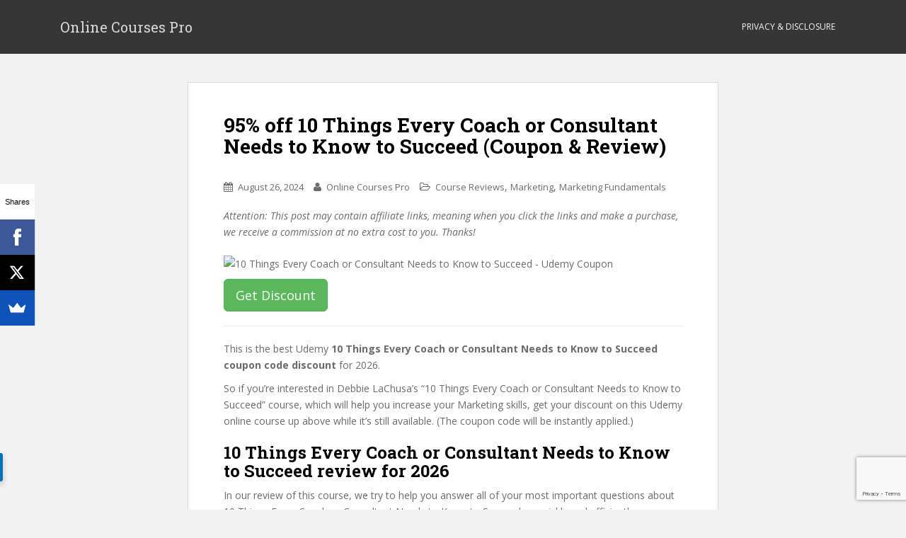

--- FILE ---
content_type: text/html; charset=UTF-8
request_url: https://onlinecoursespro.com/10-things-every-coach-or-consultant-needs-to-know-to-succeed-coupon/
body_size: 35835
content:
<!doctype html>
<!--[if !IE]>
<html class="no-js non-ie" lang="en-US"> <![endif]-->
<!--[if IE 7 ]>
<html class="no-js ie7" lang="en-US"> <![endif]-->
<!--[if IE 8 ]>
<html class="no-js ie8" lang="en-US"> <![endif]-->
<!--[if IE 9 ]>
<html class="no-js ie9" lang="en-US"> <![endif]-->
<!--[if gt IE 9]><!-->
<html class="no-js" lang="en-US"> <!--<![endif]-->
<head>
<meta charset="UTF-8">
<meta name="viewport" content="width=device-width, initial-scale=1">
<link rel="profile" href="https://gmpg.org/xfn/11">
<link rel="pingback" href="https://onlinecoursespro.com/xmlrpc.php">

<meta name='robots' content='index, follow, max-image-preview:large, max-snippet:-1, max-video-preview:-1' />

	<!-- This site is optimized with the Yoast SEO plugin v15.9.2 - https://yoast.com/wordpress/plugins/seo/ -->
	<title>95% off 10 Things Every Coach or Consultant Needs to Know to Succeed - Udemy Coupon &amp; Course Review</title>
	<meta name="description" content="Udemy discount coupon: 95% off 10 Things Every Coach or Consultant Needs to Know to Succeed. (Course review &amp; coupon.)" />
	<link rel="canonical" href="https://onlinecoursespro.com/10-things-every-coach-or-consultant-needs-to-know-to-succeed-coupon/" />
	<meta property="og:locale" content="en_US" />
	<meta property="og:type" content="article" />
	<meta property="og:title" content="95% off 10 Things Every Coach or Consultant Needs to Know to Succeed - Udemy Coupon &amp; Course Review" />
	<meta property="og:description" content="Udemy discount coupon: 95% off 10 Things Every Coach or Consultant Needs to Know to Succeed. (Course review &amp; coupon.)" />
	<meta property="og:url" content="https://onlinecoursespro.com/10-things-every-coach-or-consultant-needs-to-know-to-succeed-coupon/" />
	<meta property="og:site_name" content="Online Courses Pro" />
	<meta property="article:published_time" content="2019-03-15T23:08:06+00:00" />
	<meta property="article:modified_time" content="2024-08-26T18:08:43+00:00" />
	<meta property="og:image" content="https://img-a.udemycdn.com/course/240x135/112924_51ac_15.jpg" />
	<meta name="twitter:card" content="summary" />
	<meta name="twitter:label1" content="Written by">
	<meta name="twitter:data1" content="Online Courses Pro">
	<meta name="twitter:label2" content="Est. reading time">
	<meta name="twitter:data2" content="22 minutes">
	<script type="application/ld+json" class="yoast-schema-graph">{"@context":"https://schema.org","@graph":[{"@type":"WebSite","@id":"https://onlinecoursespro.com/#website","url":"https://onlinecoursespro.com/","name":"Online Courses Pro","description":"Get Amazing Deals on Amazing Online Courses","potentialAction":[{"@type":"SearchAction","target":"https://onlinecoursespro.com/?s={search_term_string}","query-input":"required name=search_term_string"}],"inLanguage":"en-US"},{"@type":"ImageObject","@id":"https://onlinecoursespro.com/10-things-every-coach-or-consultant-needs-to-know-to-succeed-coupon/#primaryimage","inLanguage":"en-US","url":"https://img-a.udemycdn.com/course/240x135/112924_51ac_15.jpg"},{"@type":"WebPage","@id":"https://onlinecoursespro.com/10-things-every-coach-or-consultant-needs-to-know-to-succeed-coupon/#webpage","url":"https://onlinecoursespro.com/10-things-every-coach-or-consultant-needs-to-know-to-succeed-coupon/","name":"95% off 10 Things Every Coach or Consultant Needs to Know to Succeed - Udemy Coupon & Course Review","isPartOf":{"@id":"https://onlinecoursespro.com/#website"},"primaryImageOfPage":{"@id":"https://onlinecoursespro.com/10-things-every-coach-or-consultant-needs-to-know-to-succeed-coupon/#primaryimage"},"datePublished":"2019-03-15T23:08:06+00:00","dateModified":"2024-08-26T18:08:43+00:00","author":{"@id":"https://onlinecoursespro.com/#/schema/person/10d94670b0b68448cfbcd1a321c37229"},"description":"Udemy discount coupon: 95% off 10 Things Every Coach or Consultant Needs to Know to Succeed. (Course review & coupon.)","breadcrumb":{"@id":"https://onlinecoursespro.com/10-things-every-coach-or-consultant-needs-to-know-to-succeed-coupon/#breadcrumb"},"inLanguage":"en-US","potentialAction":[{"@type":"ReadAction","target":["https://onlinecoursespro.com/10-things-every-coach-or-consultant-needs-to-know-to-succeed-coupon/"]}]},{"@type":"BreadcrumbList","@id":"https://onlinecoursespro.com/10-things-every-coach-or-consultant-needs-to-know-to-succeed-coupon/#breadcrumb","itemListElement":[{"@type":"ListItem","position":1,"item":{"@type":"WebPage","@id":"https://onlinecoursespro.com/","url":"https://onlinecoursespro.com/","name":"Home"}},{"@type":"ListItem","position":2,"item":{"@type":"WebPage","@id":"https://onlinecoursespro.com/10-things-every-coach-or-consultant-needs-to-know-to-succeed-coupon/","url":"https://onlinecoursespro.com/10-things-every-coach-or-consultant-needs-to-know-to-succeed-coupon/","name":"95% off 10 Things Every Coach or Consultant Needs to Know to Succeed (Coupon &#038; Review)"}}]},{"@type":"Person","@id":"https://onlinecoursespro.com/#/schema/person/10d94670b0b68448cfbcd1a321c37229","name":"Online Courses Pro","image":{"@type":"ImageObject","@id":"https://onlinecoursespro.com/#personlogo","inLanguage":"en-US","url":"https://secure.gravatar.com/avatar/122c440509be35939c4200806497beb8?s=96&d=mm&r=g","caption":"Online Courses Pro"}}]}</script>
	<!-- / Yoast SEO plugin. -->


<link rel='dns-prefetch' href='//www.google.com' />
<link rel='dns-prefetch' href='//fonts.googleapis.com' />
<link rel="alternate" type="application/rss+xml" title="Online Courses Pro &raquo; Feed" href="https://onlinecoursespro.com/feed/" />
<link rel="alternate" type="application/rss+xml" title="Online Courses Pro &raquo; Comments Feed" href="https://onlinecoursespro.com/comments/feed/" />
<script type="text/javascript">
/* <![CDATA[ */
window._wpemojiSettings = {"baseUrl":"https:\/\/s.w.org\/images\/core\/emoji\/14.0.0\/72x72\/","ext":".png","svgUrl":"https:\/\/s.w.org\/images\/core\/emoji\/14.0.0\/svg\/","svgExt":".svg","source":{"concatemoji":"https:\/\/onlinecoursespro.com\/wp-includes\/js\/wp-emoji-release.min.js?ver=f20416535fedf9a11d314dfb42661e92"}};
/*! This file is auto-generated */
!function(i,n){var o,s,e;function c(e){try{var t={supportTests:e,timestamp:(new Date).valueOf()};sessionStorage.setItem(o,JSON.stringify(t))}catch(e){}}function p(e,t,n){e.clearRect(0,0,e.canvas.width,e.canvas.height),e.fillText(t,0,0);var t=new Uint32Array(e.getImageData(0,0,e.canvas.width,e.canvas.height).data),r=(e.clearRect(0,0,e.canvas.width,e.canvas.height),e.fillText(n,0,0),new Uint32Array(e.getImageData(0,0,e.canvas.width,e.canvas.height).data));return t.every(function(e,t){return e===r[t]})}function u(e,t,n){switch(t){case"flag":return n(e,"\ud83c\udff3\ufe0f\u200d\u26a7\ufe0f","\ud83c\udff3\ufe0f\u200b\u26a7\ufe0f")?!1:!n(e,"\ud83c\uddfa\ud83c\uddf3","\ud83c\uddfa\u200b\ud83c\uddf3")&&!n(e,"\ud83c\udff4\udb40\udc67\udb40\udc62\udb40\udc65\udb40\udc6e\udb40\udc67\udb40\udc7f","\ud83c\udff4\u200b\udb40\udc67\u200b\udb40\udc62\u200b\udb40\udc65\u200b\udb40\udc6e\u200b\udb40\udc67\u200b\udb40\udc7f");case"emoji":return!n(e,"\ud83e\udef1\ud83c\udffb\u200d\ud83e\udef2\ud83c\udfff","\ud83e\udef1\ud83c\udffb\u200b\ud83e\udef2\ud83c\udfff")}return!1}function f(e,t,n){var r="undefined"!=typeof WorkerGlobalScope&&self instanceof WorkerGlobalScope?new OffscreenCanvas(300,150):i.createElement("canvas"),a=r.getContext("2d",{willReadFrequently:!0}),o=(a.textBaseline="top",a.font="600 32px Arial",{});return e.forEach(function(e){o[e]=t(a,e,n)}),o}function t(e){var t=i.createElement("script");t.src=e,t.defer=!0,i.head.appendChild(t)}"undefined"!=typeof Promise&&(o="wpEmojiSettingsSupports",s=["flag","emoji"],n.supports={everything:!0,everythingExceptFlag:!0},e=new Promise(function(e){i.addEventListener("DOMContentLoaded",e,{once:!0})}),new Promise(function(t){var n=function(){try{var e=JSON.parse(sessionStorage.getItem(o));if("object"==typeof e&&"number"==typeof e.timestamp&&(new Date).valueOf()<e.timestamp+604800&&"object"==typeof e.supportTests)return e.supportTests}catch(e){}return null}();if(!n){if("undefined"!=typeof Worker&&"undefined"!=typeof OffscreenCanvas&&"undefined"!=typeof URL&&URL.createObjectURL&&"undefined"!=typeof Blob)try{var e="postMessage("+f.toString()+"("+[JSON.stringify(s),u.toString(),p.toString()].join(",")+"));",r=new Blob([e],{type:"text/javascript"}),a=new Worker(URL.createObjectURL(r),{name:"wpTestEmojiSupports"});return void(a.onmessage=function(e){c(n=e.data),a.terminate(),t(n)})}catch(e){}c(n=f(s,u,p))}t(n)}).then(function(e){for(var t in e)n.supports[t]=e[t],n.supports.everything=n.supports.everything&&n.supports[t],"flag"!==t&&(n.supports.everythingExceptFlag=n.supports.everythingExceptFlag&&n.supports[t]);n.supports.everythingExceptFlag=n.supports.everythingExceptFlag&&!n.supports.flag,n.DOMReady=!1,n.readyCallback=function(){n.DOMReady=!0}}).then(function(){return e}).then(function(){var e;n.supports.everything||(n.readyCallback(),(e=n.source||{}).concatemoji?t(e.concatemoji):e.wpemoji&&e.twemoji&&(t(e.twemoji),t(e.wpemoji)))}))}((window,document),window._wpemojiSettings);
/* ]]> */
</script>
<style id='wp-emoji-styles-inline-css' type='text/css'>

	img.wp-smiley, img.emoji {
		display: inline !important;
		border: none !important;
		box-shadow: none !important;
		height: 1em !important;
		width: 1em !important;
		margin: 0 0.07em !important;
		vertical-align: -0.1em !important;
		background: none !important;
		padding: 0 !important;
	}
</style>
<link rel='stylesheet' id='wp-block-library-css' href='https://onlinecoursespro.com/wp-includes/css/dist/block-library/style.min.css?ver=f20416535fedf9a11d314dfb42661e92' type='text/css' media='all' />
<style id='classic-theme-styles-inline-css' type='text/css'>
/*! This file is auto-generated */
.wp-block-button__link{color:#fff;background-color:#32373c;border-radius:9999px;box-shadow:none;text-decoration:none;padding:calc(.667em + 2px) calc(1.333em + 2px);font-size:1.125em}.wp-block-file__button{background:#32373c;color:#fff;text-decoration:none}
</style>
<style id='global-styles-inline-css' type='text/css'>
body{--wp--preset--color--black: #000000;--wp--preset--color--cyan-bluish-gray: #abb8c3;--wp--preset--color--white: #ffffff;--wp--preset--color--pale-pink: #f78da7;--wp--preset--color--vivid-red: #cf2e2e;--wp--preset--color--luminous-vivid-orange: #ff6900;--wp--preset--color--luminous-vivid-amber: #fcb900;--wp--preset--color--light-green-cyan: #7bdcb5;--wp--preset--color--vivid-green-cyan: #00d084;--wp--preset--color--pale-cyan-blue: #8ed1fc;--wp--preset--color--vivid-cyan-blue: #0693e3;--wp--preset--color--vivid-purple: #9b51e0;--wp--preset--gradient--vivid-cyan-blue-to-vivid-purple: linear-gradient(135deg,rgba(6,147,227,1) 0%,rgb(155,81,224) 100%);--wp--preset--gradient--light-green-cyan-to-vivid-green-cyan: linear-gradient(135deg,rgb(122,220,180) 0%,rgb(0,208,130) 100%);--wp--preset--gradient--luminous-vivid-amber-to-luminous-vivid-orange: linear-gradient(135deg,rgba(252,185,0,1) 0%,rgba(255,105,0,1) 100%);--wp--preset--gradient--luminous-vivid-orange-to-vivid-red: linear-gradient(135deg,rgba(255,105,0,1) 0%,rgb(207,46,46) 100%);--wp--preset--gradient--very-light-gray-to-cyan-bluish-gray: linear-gradient(135deg,rgb(238,238,238) 0%,rgb(169,184,195) 100%);--wp--preset--gradient--cool-to-warm-spectrum: linear-gradient(135deg,rgb(74,234,220) 0%,rgb(151,120,209) 20%,rgb(207,42,186) 40%,rgb(238,44,130) 60%,rgb(251,105,98) 80%,rgb(254,248,76) 100%);--wp--preset--gradient--blush-light-purple: linear-gradient(135deg,rgb(255,206,236) 0%,rgb(152,150,240) 100%);--wp--preset--gradient--blush-bordeaux: linear-gradient(135deg,rgb(254,205,165) 0%,rgb(254,45,45) 50%,rgb(107,0,62) 100%);--wp--preset--gradient--luminous-dusk: linear-gradient(135deg,rgb(255,203,112) 0%,rgb(199,81,192) 50%,rgb(65,88,208) 100%);--wp--preset--gradient--pale-ocean: linear-gradient(135deg,rgb(255,245,203) 0%,rgb(182,227,212) 50%,rgb(51,167,181) 100%);--wp--preset--gradient--electric-grass: linear-gradient(135deg,rgb(202,248,128) 0%,rgb(113,206,126) 100%);--wp--preset--gradient--midnight: linear-gradient(135deg,rgb(2,3,129) 0%,rgb(40,116,252) 100%);--wp--preset--font-size--small: 13px;--wp--preset--font-size--medium: 20px;--wp--preset--font-size--large: 36px;--wp--preset--font-size--x-large: 42px;--wp--preset--spacing--20: 0.44rem;--wp--preset--spacing--30: 0.67rem;--wp--preset--spacing--40: 1rem;--wp--preset--spacing--50: 1.5rem;--wp--preset--spacing--60: 2.25rem;--wp--preset--spacing--70: 3.38rem;--wp--preset--spacing--80: 5.06rem;--wp--preset--shadow--natural: 6px 6px 9px rgba(0, 0, 0, 0.2);--wp--preset--shadow--deep: 12px 12px 50px rgba(0, 0, 0, 0.4);--wp--preset--shadow--sharp: 6px 6px 0px rgba(0, 0, 0, 0.2);--wp--preset--shadow--outlined: 6px 6px 0px -3px rgba(255, 255, 255, 1), 6px 6px rgba(0, 0, 0, 1);--wp--preset--shadow--crisp: 6px 6px 0px rgba(0, 0, 0, 1);}:where(.is-layout-flex){gap: 0.5em;}:where(.is-layout-grid){gap: 0.5em;}body .is-layout-flow > .alignleft{float: left;margin-inline-start: 0;margin-inline-end: 2em;}body .is-layout-flow > .alignright{float: right;margin-inline-start: 2em;margin-inline-end: 0;}body .is-layout-flow > .aligncenter{margin-left: auto !important;margin-right: auto !important;}body .is-layout-constrained > .alignleft{float: left;margin-inline-start: 0;margin-inline-end: 2em;}body .is-layout-constrained > .alignright{float: right;margin-inline-start: 2em;margin-inline-end: 0;}body .is-layout-constrained > .aligncenter{margin-left: auto !important;margin-right: auto !important;}body .is-layout-constrained > :where(:not(.alignleft):not(.alignright):not(.alignfull)){max-width: var(--wp--style--global--content-size);margin-left: auto !important;margin-right: auto !important;}body .is-layout-constrained > .alignwide{max-width: var(--wp--style--global--wide-size);}body .is-layout-flex{display: flex;}body .is-layout-flex{flex-wrap: wrap;align-items: center;}body .is-layout-flex > *{margin: 0;}body .is-layout-grid{display: grid;}body .is-layout-grid > *{margin: 0;}:where(.wp-block-columns.is-layout-flex){gap: 2em;}:where(.wp-block-columns.is-layout-grid){gap: 2em;}:where(.wp-block-post-template.is-layout-flex){gap: 1.25em;}:where(.wp-block-post-template.is-layout-grid){gap: 1.25em;}.has-black-color{color: var(--wp--preset--color--black) !important;}.has-cyan-bluish-gray-color{color: var(--wp--preset--color--cyan-bluish-gray) !important;}.has-white-color{color: var(--wp--preset--color--white) !important;}.has-pale-pink-color{color: var(--wp--preset--color--pale-pink) !important;}.has-vivid-red-color{color: var(--wp--preset--color--vivid-red) !important;}.has-luminous-vivid-orange-color{color: var(--wp--preset--color--luminous-vivid-orange) !important;}.has-luminous-vivid-amber-color{color: var(--wp--preset--color--luminous-vivid-amber) !important;}.has-light-green-cyan-color{color: var(--wp--preset--color--light-green-cyan) !important;}.has-vivid-green-cyan-color{color: var(--wp--preset--color--vivid-green-cyan) !important;}.has-pale-cyan-blue-color{color: var(--wp--preset--color--pale-cyan-blue) !important;}.has-vivid-cyan-blue-color{color: var(--wp--preset--color--vivid-cyan-blue) !important;}.has-vivid-purple-color{color: var(--wp--preset--color--vivid-purple) !important;}.has-black-background-color{background-color: var(--wp--preset--color--black) !important;}.has-cyan-bluish-gray-background-color{background-color: var(--wp--preset--color--cyan-bluish-gray) !important;}.has-white-background-color{background-color: var(--wp--preset--color--white) !important;}.has-pale-pink-background-color{background-color: var(--wp--preset--color--pale-pink) !important;}.has-vivid-red-background-color{background-color: var(--wp--preset--color--vivid-red) !important;}.has-luminous-vivid-orange-background-color{background-color: var(--wp--preset--color--luminous-vivid-orange) !important;}.has-luminous-vivid-amber-background-color{background-color: var(--wp--preset--color--luminous-vivid-amber) !important;}.has-light-green-cyan-background-color{background-color: var(--wp--preset--color--light-green-cyan) !important;}.has-vivid-green-cyan-background-color{background-color: var(--wp--preset--color--vivid-green-cyan) !important;}.has-pale-cyan-blue-background-color{background-color: var(--wp--preset--color--pale-cyan-blue) !important;}.has-vivid-cyan-blue-background-color{background-color: var(--wp--preset--color--vivid-cyan-blue) !important;}.has-vivid-purple-background-color{background-color: var(--wp--preset--color--vivid-purple) !important;}.has-black-border-color{border-color: var(--wp--preset--color--black) !important;}.has-cyan-bluish-gray-border-color{border-color: var(--wp--preset--color--cyan-bluish-gray) !important;}.has-white-border-color{border-color: var(--wp--preset--color--white) !important;}.has-pale-pink-border-color{border-color: var(--wp--preset--color--pale-pink) !important;}.has-vivid-red-border-color{border-color: var(--wp--preset--color--vivid-red) !important;}.has-luminous-vivid-orange-border-color{border-color: var(--wp--preset--color--luminous-vivid-orange) !important;}.has-luminous-vivid-amber-border-color{border-color: var(--wp--preset--color--luminous-vivid-amber) !important;}.has-light-green-cyan-border-color{border-color: var(--wp--preset--color--light-green-cyan) !important;}.has-vivid-green-cyan-border-color{border-color: var(--wp--preset--color--vivid-green-cyan) !important;}.has-pale-cyan-blue-border-color{border-color: var(--wp--preset--color--pale-cyan-blue) !important;}.has-vivid-cyan-blue-border-color{border-color: var(--wp--preset--color--vivid-cyan-blue) !important;}.has-vivid-purple-border-color{border-color: var(--wp--preset--color--vivid-purple) !important;}.has-vivid-cyan-blue-to-vivid-purple-gradient-background{background: var(--wp--preset--gradient--vivid-cyan-blue-to-vivid-purple) !important;}.has-light-green-cyan-to-vivid-green-cyan-gradient-background{background: var(--wp--preset--gradient--light-green-cyan-to-vivid-green-cyan) !important;}.has-luminous-vivid-amber-to-luminous-vivid-orange-gradient-background{background: var(--wp--preset--gradient--luminous-vivid-amber-to-luminous-vivid-orange) !important;}.has-luminous-vivid-orange-to-vivid-red-gradient-background{background: var(--wp--preset--gradient--luminous-vivid-orange-to-vivid-red) !important;}.has-very-light-gray-to-cyan-bluish-gray-gradient-background{background: var(--wp--preset--gradient--very-light-gray-to-cyan-bluish-gray) !important;}.has-cool-to-warm-spectrum-gradient-background{background: var(--wp--preset--gradient--cool-to-warm-spectrum) !important;}.has-blush-light-purple-gradient-background{background: var(--wp--preset--gradient--blush-light-purple) !important;}.has-blush-bordeaux-gradient-background{background: var(--wp--preset--gradient--blush-bordeaux) !important;}.has-luminous-dusk-gradient-background{background: var(--wp--preset--gradient--luminous-dusk) !important;}.has-pale-ocean-gradient-background{background: var(--wp--preset--gradient--pale-ocean) !important;}.has-electric-grass-gradient-background{background: var(--wp--preset--gradient--electric-grass) !important;}.has-midnight-gradient-background{background: var(--wp--preset--gradient--midnight) !important;}.has-small-font-size{font-size: var(--wp--preset--font-size--small) !important;}.has-medium-font-size{font-size: var(--wp--preset--font-size--medium) !important;}.has-large-font-size{font-size: var(--wp--preset--font-size--large) !important;}.has-x-large-font-size{font-size: var(--wp--preset--font-size--x-large) !important;}
.wp-block-navigation a:where(:not(.wp-element-button)){color: inherit;}
:where(.wp-block-post-template.is-layout-flex){gap: 1.25em;}:where(.wp-block-post-template.is-layout-grid){gap: 1.25em;}
:where(.wp-block-columns.is-layout-flex){gap: 2em;}:where(.wp-block-columns.is-layout-grid){gap: 2em;}
.wp-block-pullquote{font-size: 1.5em;line-height: 1.6;}
</style>
<link rel='stylesheet' id='contact-form-7-css' href='https://onlinecoursespro.com/wp-content/plugins/contact-form-7/includes/css/styles.css?ver=5.4' type='text/css' media='all' />
<link rel='stylesheet' id='dashicons-css' href='https://onlinecoursespro.com/wp-includes/css/dashicons.min.css?ver=f20416535fedf9a11d314dfb42661e92' type='text/css' media='all' />
<link rel='stylesheet' id='sparkling-bootstrap-css' href='https://onlinecoursespro.com/wp-content/themes/sparkling/inc/css/bootstrap.min.css?ver=f20416535fedf9a11d314dfb42661e92' type='text/css' media='all' />
<link rel='stylesheet' id='sparkling-icons-css' href='https://onlinecoursespro.com/wp-content/themes/sparkling/inc/css/font-awesome.min.css?ver=f20416535fedf9a11d314dfb42661e92' type='text/css' media='all' />
<link rel='stylesheet' id='sparkling-fonts-css' href='//fonts.googleapis.com/css?family=Open+Sans%3A400italic%2C400%2C600%2C700%7CRoboto+Slab%3A400%2C300%2C700&#038;ver=f20416535fedf9a11d314dfb42661e92' type='text/css' media='all' />
<link rel='stylesheet' id='sparkling-style-css' href='https://onlinecoursespro.com/wp-content/themes/sparkling/style.css?ver=f20416535fedf9a11d314dfb42661e92' type='text/css' media='all' />
<link rel='stylesheet' id='tablepress-default-css' href='https://onlinecoursespro.com/wp-content/plugins/tablepress/css/default.min.css?ver=1.12' type='text/css' media='all' />
<link rel='stylesheet' id='wpcd-style-css' href='https://onlinecoursespro.com/wp-content/plugins/wp-coupons-and-deals-premium/assets/css/dist/style.min.css?ver=3.0.3' type='text/css' media='all' />
<style id='wpcd-style-inline-css' type='text/css'>
 .coupon-type { background-color: ; } .deal-type { background-color: ; } .wpcd-coupon { border-color: ; } 
 .wpcd-coupon-button-type .coupon-code-wpcd .get-code-wpcd{ background-color:; } .wpcd-coupon-button-type .coupon-code-wpcd .get-code-wpcd:after{ border-left-color:; } span.wpcd_coupon_top_copy_span{ background-color: !important; } .wpcd_coupon_popup_copy_code_wr { background-color: ; border-color: !important; } .wpcd_popup-go-link { background-color: !important; } .wpcd_popup-go-link:hover { background-color: !important; } #wpcd_coupon_pagination_wr a, #wpcd_coupon_pagination_wr span { background-color: ; } 
</style>
<link rel='stylesheet' id='tva-checkout-css-css' href='https://onlinecoursespro.com/wp-content/plugins/thrive-apprentice/css/checkout.css?ver=2.1.6' type='text/css' media='all' />
<link rel='stylesheet' id='optimizepress-default-css' href='https://onlinecoursespro.com/wp-content/plugins/optimizePressPlugin/lib/assets/default.min.css?ver=2.5.4.2' type='text/css' media='all' />
<script type="text/javascript" src="https://onlinecoursespro.com/wp-includes/js/jquery/jquery.min.js?ver=3.7.1" id="jquery-core-js"></script>
<script type="text/javascript" src="https://onlinecoursespro.com/wp-includes/js/jquery/jquery-migrate.min.js?ver=3.4.1" id="jquery-migrate-js"></script>
<script type="text/javascript" id="optimizepress-op-jquery-base-all-js-extra">
/* <![CDATA[ */
var OptimizePress = {"ajaxurl":"https:\/\/onlinecoursespro.com\/wp-admin\/admin-ajax.php","SN":"optimizepress","version":"2.5.4.2","script_debug":".min","localStorageEnabled":"","wp_admin_page":"","op_live_editor":"","op_page_builder":"","op_create_new_page":"","imgurl":"https:\/\/onlinecoursespro.com\/wp-content\/plugins\/optimizePressPlugin\/lib\/images\/","OP_URL":"https:\/\/onlinecoursespro.com\/wp-content\/plugins\/optimizePressPlugin\/","OP_JS":"https:\/\/onlinecoursespro.com\/wp-content\/plugins\/optimizePressPlugin\/lib\/js\/","OP_PAGE_BUILDER_URL":"","include_url":"https:\/\/onlinecoursespro.com\/wp-includes\/","op_autosave_interval":"300","op_autosave_enabled":"Y","paths":{"url":"https:\/\/onlinecoursespro.com\/wp-content\/plugins\/optimizePressPlugin\/","img":"https:\/\/onlinecoursespro.com\/wp-content\/plugins\/optimizePressPlugin\/lib\/images\/","js":"https:\/\/onlinecoursespro.com\/wp-content\/plugins\/optimizePressPlugin\/lib\/js\/","css":"https:\/\/onlinecoursespro.com\/wp-content\/plugins\/optimizePressPlugin\/lib\/css\/"},"social":{"twitter":"optimizepress","facebook":"optimizepress","googleplus":"111273444733787349971"},"flowplayerHTML5":"https:\/\/onlinecoursespro.com\/wp-content\/plugins\/optimizePressPlugin\/lib\/modules\/blog\/video\/flowplayer\/flowplayer.swf","flowplayerKey":"","flowplayerLogo":"","mediaelementplayer":"https:\/\/onlinecoursespro.com\/wp-content\/plugins\/optimizePressPlugin\/lib\/modules\/blog\/video\/mediaelement\/","pb_unload_alert":"This page is asking you to confirm that you want to leave - data you have entered may not be saved.","pb_save_alert":"Please make sure you are happy with all of your options as some options will not be able to be changed for this page later.","optimizemember":{"enabled":false,"version":"0"}};
/* ]]> */
</script>
<script type="text/javascript" src="https://onlinecoursespro.com/wp-content/plugins/optimizePressPlugin/lib/js/op-jquery-base-all.min.js?ver=2.5.4.2" id="optimizepress-op-jquery-base-all-js"></script>
<script type="text/javascript" src="https://onlinecoursespro.com/wp-content/plugins/shortcode-for-current-date/dist/script.js?ver=f20416535fedf9a11d314dfb42661e92" id="shortcode-for-current-date-script-js"></script>
<script type="text/javascript" id="tho-header-js-js-extra">
/* <![CDATA[ */
var THO_Head = {"variations":[],"post_id":"30409","element_tag":"thrive_headline","woo_tag":"tho_woo"};
/* ]]> */
</script>
<script type="text/javascript" src="https://onlinecoursespro.com/wp-content/plugins/thrive-headline-optimizer/frontend/js/header.min.js?ver=1.1.21" id="tho-header-js-js"></script>
<script type="text/javascript" src="https://onlinecoursespro.com/wp-content/themes/sparkling/inc/js/modernizr.min.js?ver=f20416535fedf9a11d314dfb42661e92" id="sparkling-modernizr-js"></script>
<script type="text/javascript" src="https://onlinecoursespro.com/wp-content/themes/sparkling/inc/js/bootstrap.min.js?ver=f20416535fedf9a11d314dfb42661e92" id="sparkling-bootstrapjs-js"></script>
<script type="text/javascript" src="https://onlinecoursespro.com/wp-content/themes/sparkling/inc/js/functions.min.js?ver=f20416535fedf9a11d314dfb42661e92" id="sparkling-functions-js"></script>
<script type="text/javascript" id="wpcd-main-js-js-extra">
/* <![CDATA[ */
var wpcd_object = {"ajaxurl":"https:\/\/onlinecoursespro.com\/wp-admin\/admin-ajax.php","security":"5f6c8a2a2b"};
var wpcd_main_js = {"minutes":"minutes","seconds":"seconds","hours":"hours","day":"day","week":"week","expired_text":"This offer has expired!","word_count":"30","button_text":"Copy","after_copy":"Copied","vote_success":"You have voted successfully!","vote_fail":"Voting failed!","vote_already":"You have voted already!"};
/* ]]> */
</script>
<script type="text/javascript" src="https://onlinecoursespro.com/wp-content/plugins/wp-coupons-and-deals-premium/assets/js/main.js?ver=3.0.3" id="wpcd-main-js-js"></script>
<script type="text/javascript" src="https://onlinecoursespro.com/wp-content/plugins/wp-coupons-and-deals-premium/assets/js/clipboard.min.js?ver=3.0.3" id="wpcd-clipboardjs-js"></script>
<script type="text/javascript" src="https://onlinecoursespro.com/wp-content/plugins/wp-coupons-and-deals-premium/assets/js/jquery.countdown.min.js?ver=3.0.3" id="wpcd-countdown-js-js"></script>
<link rel="https://api.w.org/" href="https://onlinecoursespro.com/wp-json/" /><link rel="alternate" type="application/json" href="https://onlinecoursespro.com/wp-json/wp/v2/posts/30409" /><link rel="EditURI" type="application/rsd+xml" title="RSD" href="https://onlinecoursespro.com/xmlrpc.php?rsd" />

<link rel='shortlink' href='https://onlinecoursespro.com/?p=30409' />
<link rel="alternate" type="application/json+oembed" href="https://onlinecoursespro.com/wp-json/oembed/1.0/embed?url=https%3A%2F%2Fonlinecoursespro.com%2F10-things-every-coach-or-consultant-needs-to-know-to-succeed-coupon%2F" />
<link rel="alternate" type="text/xml+oembed" href="https://onlinecoursespro.com/wp-json/oembed/1.0/embed?url=https%3A%2F%2Fonlinecoursespro.com%2F10-things-every-coach-or-consultant-needs-to-know-to-succeed-coupon%2F&#038;format=xml" />
<script type="text/javascript">
(function(url){
	if(/(?:Chrome\/26\.0\.1410\.63 Safari\/537\.31|WordfenceTestMonBot)/.test(navigator.userAgent)){ return; }
	var addEvent = function(evt, handler) {
		if (window.addEventListener) {
			document.addEventListener(evt, handler, false);
		} else if (window.attachEvent) {
			document.attachEvent('on' + evt, handler);
		}
	};
	var removeEvent = function(evt, handler) {
		if (window.removeEventListener) {
			document.removeEventListener(evt, handler, false);
		} else if (window.detachEvent) {
			document.detachEvent('on' + evt, handler);
		}
	};
	var evts = 'contextmenu dblclick drag dragend dragenter dragleave dragover dragstart drop keydown keypress keyup mousedown mousemove mouseout mouseover mouseup mousewheel scroll'.split(' ');
	var logHuman = function() {
		if (window.wfLogHumanRan) { return; }
		window.wfLogHumanRan = true;
		var wfscr = document.createElement('script');
		wfscr.type = 'text/javascript';
		wfscr.async = true;
		wfscr.src = url + '&r=' + Math.random();
		(document.getElementsByTagName('head')[0]||document.getElementsByTagName('body')[0]).appendChild(wfscr);
		for (var i = 0; i < evts.length; i++) {
			removeEvent(evts[i], logHuman);
		}
	};
	for (var i = 0; i < evts.length; i++) {
		addEvent(evts[i], logHuman);
	}
})('//onlinecoursespro.com/?wordfence_lh=1&hid=CCCDCC3B6FE329A64B76A99F2A8CEE02');
</script><!-- Schema optimized by Schema Pro --><script type="application/ld+json">{"@context":"https:\/\/schema.org","@type":"Review","name":"10 Things Every Coach or Consultant Needs to Know to Succeed","image":{"@type":"ImageObject","url":"https:\/\/onlinecoursespro.com\/wp-content\/uploads\/2020\/09\/discount-and-review.png","width":185,"height":185},"itemReviewed":{"@type":"Course","name":"10 Things Every Coach or Consultant Needs to Know to Succeed","description":"Get DiscountThis is the best Udemy 10 Things Every Coach or Consultant Needs to Know to Succeed coupon code discount&nbsp;for 2020.So if you're interested in Debbie LaChusa&rsquo;s \"10 Things Every Coach or Consultant Needs to Know to Succeed\" course, which will help you increase your Marketing skills, get your discount on this Udemy online course up above while it's still available. (The coupon code will be instantly applied.)10 Things Every Coach or Consultant Needs to Know to Succeed review for 2020In our review of this course, we try to help you answer all of your most important questions about 10 Things Every Coach or Consultant Needs to Know to Succeed as quickly and efficiently as possible, so that you can determine whether this online education training is worth your time and money.Feel free to jump to whatever question you want answered the most.Here's what you'll learn:    \n        Contents                    \n                hide\n            \n            \n\n        \n                    1\n                10 Things Every Coach or Consultant Needs to Know to Succeed review for 2020\n    \n        \n                    2\n                Why use 1TECOCNTKTS as an abbreviation of the course name?\n    \n        \n                    3\n                Is the 10 Things Every Coach or Consultant Needs to Know to Succeed course for you?\n    \n        \n                    3.1\n                Can you understand what Debbie LaChusa\u2019s course is about in 30 seconds or less?\n    \n        \n                    3.2\n                Did 10 Things Every Coach or Consultant Needs to Know to Succeed appeal to you in 30 seconds or less?\n    \n        \n                    3.3\n                Does Debbie LaChusa sound like a course instructor you\u2019d like to learn from?\n    \n        \n                    3.4\n                Are the 1TECOCNTKTS lessons clear, specific, and organized well?\n    \n        \n                    3.5\n                Have you taken some free lessons from Debbie LaChusa that you enjoyed?\n    \n        \n                    3.6\n                Are \u201c10 Things Every Coach or Consultant Needs to Know to Succeed\u201d reviews generally positive?\n    \n        \n                    3.7\n                Is Debbie LaChusa responsive to student questions in the 1TECOCNTKTS training?\n    \n        \n                    3.8\n                Are you comfortable going through the lessons in 10 Things Every Coach or Consultant Needs to Know to Succeed on your own, online?\n    \n        \n                    3.9\n                Do the pros \/ benefits of 1TECOCNTKTS make it worth your time?\n    \n        \n                    3.10\n                Can you comfortably afford 1TECOCNTKTS?\n    \n        \n                    4\n                How can you maximize your discount on 10 Things Every Coach or Consultant Needs to Know to Succeed?\n    \n        \n                    4.1\n                How can Google help you get a 1TECOCNTKTS discount?\n    \n        \n                    4.2\n                How can a Udemy sale get you 1TECOCNTKTS for cheaper?\n    \n        \n                    4.3\n                How can you get a 1TECOCNTKTS discount from Debbie LaChusa?\n    \n        \n                    4.4\n                Can you get 1TECOCNTKTS for free?\n    \n        \n                    4.5\n                What about a 1TECOCNTKTS free download?\n    \n        \n                    5\n                Can you get a refund on 10 Things Every Coach or Consultant Needs to Know to Succeed if you don\u2019t like it?\n    \n        \n                    6\n                What is OCP\u2019s overall rating of 10 Things Every Coach or Consultant Needs to Know to Succeed?\n    \n        \n                    7\n                What are some potential alternatives to 10 Things Every Coach or Consultant Needs to Know to Succeed?\n    \n        \n                    8\n                TLDR: Just the quick facts about 1TECOCNTKTS\n    \n        \n                    8.1\n                1TECOCNTKTS coupon &amp; course info\n    \n        \n                    8.2\n                1TECOCNTKTS review info &amp; popularity\n    \n        \n                    8.3\n                1TECOCNTKTS final details\n    \n    \nWhy use 1TECOCNTKTS as an abbreviation of the course name?During our 10 Things Every Coach or Consultant Needs to Know to Succeed course review, you might sometimes see us refer to it as 1TECOCNTKTS for the following 2 reasons:We created the acronym by taking the first letter of every word (which was very ingenious and innovative, we know)We're lazy and 1TECOCNTKTS is simpler and easier for reviewing purposesThe full course name is 60 characters long, including blanks, while 1TECOCNTKTS is 11 characters long.You do the math.Okay, we'll do the math. We're saving 49 characters every time we use 1TECOCNTKTS.So, just a heads up that we'll be using this abbreviation sometimes, so you're not left scratching your head and wondering what the heck we're talking about whenever we refer to 1TECOCNTKTS throughout the remainder of this review.Is the 10 Things Every Coach or Consultant Needs to Know to Succeed course for you?To determine whether Debbie LaChusa's Udemy course is a good fit for you or not, ask yourself the following questions down below.The more you answer \"yes\" to each question, the more likely it is that you'll like this course.Can you understand what Debbie LaChusa's course is about in 30 seconds or less?Hopefully, you can easily grasp in 10 seconds or less what this online course is about simply by taking a look at the title that Debbie LaChusa chose for the course, \"10 Things Every Coach or Consultant Needs to Know to Succeed\", as well as its subtitle: \"Learn How to Avoid Frustration and Mistakes, Be Better Prepared, Enjoy Your Business, and Be More Successful\".This combo of title and subtitle should be enough to communicate the purpose of the training if Debbie LaChusa is a good, clear communicator (which, of course, you want in a teacher).In our opinion, if you still don't know what 1TECOCNTKTS is about after looking at these two things, then this is a red flag, and you might be better off not taking this class.Among other things, it means Debbie LaChusa hasn't clearly and accurately conveyed what the course is about and might not be the best teacher for you.For similar reasons, it's important that you're able to clearly understand what 10 Things Every Coach or Consultant Needs to Know to Succeed is all about from the first few lines of the course description.So take just a few seconds to read the opening lines down below and see what you think of them.&nbsp;Opening lines of Debbie LaChusa's official description of 1TECOCNTKTSAre you a new coach or consultant who is just starting out in business?Or, have you been in business for a while but you\u2019re struggling to get clients and make it work?In either case, this course is for you.(Read more about this course on the official course page.)Does 1TECOCNTKTS pass the 30 Seconds Test?You can read a lot more about 10 Things Every Coach or Consultant Needs to Know to Succeed on the official course page on Udemy, but the point is this: are the title, subtitle, and just the first few lines of the description enough to help you understand what the course is about?If so, Debbie LaChusa has done a good job and can be considered more trustworthy and a good communicator, which are important qualities for any teacher.And, if not, maybe you're better off looking at other Marketing classes that are more clearly defined and more tailored to your specific interests.Did 10 Things Every Coach or Consultant Needs to Know to Succeed appeal to you in 30 seconds or less?Now that you've done the 30 Second Test with 1TECOCNTKTS above, what is your gut reaction to this Marketing course with only the basic information of its title, subtitle, and the first few opening lines of its official course summary?Did Debbie LaChusa do a good job conveying its subject matter, and did it immediately get your attention and appeal to you?If so, Debbie LaChusa's online course is certainly worth considering some more.But if not, perhaps it's in your best interest to consider some other Marketing courses instead, because clear communication and being able to hook and maintain your interest are two very important qualities for your online learning success.Does Debbie LaChusa sound like a course instructor you'd like to learn from?You've already learned how to use The 30 Second Test to make a quick evaluation of whether the 1TECOCNTKTS course is worth taking.We have a similar 15 Second Bio Test where you read only the first few lines of an instructor's background -- in this case, Debbie LaChusa's background -- and then you make a quick, snap judgment as to whether you think the instructor would be ideal for you.There is no right or wrong answer. It's just about going with your gut instinct. What might appeal to one potential student might alienate another, and vice versa.(FYI, all Udemy instructors, including Debbie LaChusa, have a Udemy profile on their course page, so you can easily check for a bio and background on the Udemy website that way. We're only including the first few lines of the bio down below for The 15 Second Bio Test).Opening lines from Debbie LaChusa's Udemy bioDebbie LaChusa worked in marketing for 32 years and ran a successful coaching and consulting business for 20\u00a0years. In that time\u00a0she\u00a0built\u00a0three\u00a06-figure businesses and now shares her\u00a0real-world, in-the-trenches, practical experience through her\u00a0online courses.\u00a0To date\u00a0more than 17,000\u00a0students have enrolled in Debbie's courses.(Learn more about this instructor on the official course page.)What did you think about Debbie LaChusa after reading just the first few lines of the bio above?After reading just the first few lines about Debbie LaChusa, did it make you more or less interested in taking the 1TECOCNTKTS course?And did it make you feel like Debbie LaChusa was more or less credible and qualified to teach 10 Things Every Coach or Consultant Needs to Know to Succeed?Finally, overall, did you feel like you'd receive the proper training from the instructor of this&nbsp;Marketing course?As always, we encourage you to listen to your gut instinct, which is different for every student.Are the 1TECOCNTKTS lessons clear, specific, and organized well?Part of the (good) problem with Udemy's online courses, such as the 10 Things Every Coach or Consultant Needs to Know to Succeed course, is that the instructors are constantly updating them, including adding and renaming lessons.So it makes no sense whatsoever for us to list out all the modules and lessons in the 1TECOCNTKTS course here, because you can just as easily go to the Udemy course page and get all the up to date course structure as of right now.We do, however, have some tips about reviewing Debbie LaChusa's course structure, so that you can get a better sense of whether this program is worth your time or not.In a nutshell, you want to scan the the titles of the different sections and lessons of the course, and verify that they are clearly relevant to the course's name, 10 Things Every Coach or Consultant Needs to Know to Succeed, as well as the course's subtitle, Learn How to Avoid Frustration and Mistakes, Be Better Prepared, Enjoy Your Business, and Be More Successful.If the section names and lessons are clear, specific, and relevant, then it's a good sign that 1TECOCNTKTS is potentially a good, useful course for you, and you can have more confidence in Debbie LaChusa's teaching abilities and lesson planning.On the other hand, if the module names are confusing, vague, or irrelevant, then this is a red flag, which might indicate that the program is worth skipping.Have you taken some free lessons from Debbie LaChusa that you enjoyed?Have you already learned something from Debbie LaChusa that you valued or enjoyed?For example, does the 10 Things Every Coach or Consultant Needs to Know to Succeed training have some free lessons that you can try? (Almost all Udemy instructors will give you at least one or two lessons for free to help you make a better, more informed decision before enrolling in their course.)But if you weren't able to get any 1TECOCNTKTS lessons for free, have you perhaps watched a YouTube video by Debbie LaChusa, or perhaps come across this instructor's thoughts on Quora, Facebook, LinkedIn, Github, Reddit, or some other platform?Or have you perhaps even taken one of Debbie LaChusa's free courses or free webinars? (Many online teachers offer these freebies, which is a great way to get to know them and evaluate their teaching methods before buying one of their courses.)In any case, the more familiar you are with Debbie LaChusa's teaching methods, and the more you enjoy them, the more likely it is that 10 Things Every Coach or Consultant Needs to Know to Succeed will be a good fit for you.(P.S.: We strongly encourage you to seek out some free instruction from Debbie LaChusa before purchasing this course, since it's one of the best ways to determine whether 1TECOCNTKTS will be helpful for you.)Are \"10 Things Every Coach or Consultant Needs to Know to Succeed\" reviews generally positive?On the bottom of the 1TECOCNTKTS page, you can read student reviews of the class.Prior to September 13, 2020, there were&nbsp;172  students enrolled,  85 reviews \/ ratings, and it was overall rated 4.3 out of 5.Obviously, the more highly other students rate 1TECOCNTKTS the better, but no matter what, keep an open mind when reading the reviews, since you might still like a course a great deal that other students dislike.After all, everyone's got their own opinion.We recommend that you spend only a couple minutes scanning the 1TECOCNTKTS reviews to get an overall sense of them. You don't have to read each one!Is Debbie LaChusa responsive to student questions in the 1TECOCNTKTS training?You can see what other students have to say about this in their 1TECOCNTKTS reviews.But, our simple all time favorite way of gauging an instructor's responsiveness is to simply email the instructor and see if or how they respond.In this case, Udemy has a messaging system for students \/ anyone who has an account, and you can send Debbie LaChusa a message through this system quite easily, even if you haven't bought 1TECOCNTKTS yet.For example, you could say, \"Hi, and I came across 1TECOCNTKTS while looking at Marketing courses on Udemy. If I enroll in your training, would you mind if I asked you any questions along the way?\"If you use this approach, the response (or lack of response) from the professor will tell you everything.Obviously, the quicker the response the better!Are you comfortable going through the lessons in 10 Things Every Coach or Consultant Needs to Know to Succeed on your own, online?This is a big one, because 10 Things Every Coach or Consultant Needs to Know to Succeed is an online course as opposed to a course that you physically take in a classroom.Of course, you will need a good internet connection to have access to the course material and lessons, but beyond that, you also have to be comfortable being self motivated to some degree, being on your own, and not having any physical interaction with any of the other students taking 10 Things Every Coach or Consultant Needs to Know to Succeed.Yes, you will be able to interact with the students and the teacher, Debbie LaChusa, online, but it's a different kind of experience than what you'd get if you were interacting with them in person.This is not a big deal to most people, but it might be something for you to consider if you feel like you do better taking classes in person rather than learning online.Do the pros \/ benefits of 1TECOCNTKTS make it worth your time?Ideally, if you've gone through the evaluation steps above, you have a list of positive things about the 10 Things Every Coach or Consultant Needs to Know to Succeed training that looks something like this:The purpose of 1TECOCNTKTS can be clearly grasped and understood, and its lesson structure is clear, specific, and well organizedDebbie LaChusa is well qualified to teach this subject matter, has good teaching abilities, and is responsive to student questionsOther 1TECOCNTKTS students have great things to say about the programOther benefits include:You get to go through 1TECOCNTKTS at your own paceYou join a community of 172  other students taking the courseYou get lifetime access to the trainingAll updates to the training are freeYou have a 30 day money back guaranteeEven if there are some things that you don't like about the program, so what?The question is simply this: do you think that 1TECOCNTKTS would be worth your time, even if there are some things that could be better about it?Can you comfortably afford 1TECOCNTKTS?Can you comfortably afford the cost of 10 Things Every Coach or Consultant Needs to Know to Succeed?This is an important question to answer, because even if you think 1TECOCNTKTS sounds like the greatest online class in the world, it's still not worth taking if you can't comfortably afford it!Before September 13, 2020, the price was $12.99 before any Udemy discount, and you were able to pay with a credit card.Keep in mind that this is a Udemy online course, and there's a great chance that you can get a solid discount on 1TECOCNTKTS with Udemy coupons \/ promo codes, especially with the strategies we provide for helping you find the best, most popular coupons available.We'll cover that in greater detail in the next section, because at the end of the day, its important that you can learn whatever you want to learn without getting into a lot of credit card debt.How can you maximize your discount on 10 Things Every Coach or Consultant Needs to Know to Succeed?By far, the easiest way to get the best and biggest discount on this course is to use the 10 Things Every Coach or Consultant Needs to Know to Succeed discount code link at the top of this page.It will instantly give you the best coupon code we could find for Debbie LaChusa's online training.We don't believe there's a bigger discount than the one we provided, but if for some reason you'd like to try find one, you can use the methods below to hunt for the best 1TECOCNTKTS course coupons and promo codes you can find.FYI, the methods below will help you not just with getting 1TECOCNTKTS for a better price, but also with any other Debbie LaChusa Udemy course that you'd like to get for cheaper.How can Google help you get a 1TECOCNTKTS discount?To use this method, do a Google search for the 1TECOCNTKTS training, but in your search query, be sure to add words like coupon code, promo code, deal, sale, discount, and Udemy.For example, you might do a search for \"Udemy 10 Things Every Coach or Consultant Needs to Know to Succeed promo code\" or \"10 Things Every Coach or Consultant Needs to Know to Succeed udemy coupon codes\" and see what turns up.Similarly, you can use the same combination of search terms with Debbie LaChusa's name and see what happens.For example, you might do a Google search for \"Debbie LaChusa Udemy coupons\" or \"Debbie LaChusa course coupon codes\" and see if that helps you.However, in general, it's far more powerful to do a search for deals and coupon codes with the actual training's name, than with the instructor's name.So in this case, for example, prioritize searches for \"10 Things Every Coach or Consultant Needs to Know to Succeed coupons\" rather than \"Debbie LaChusa coupons\".How can a Udemy sale get you 1TECOCNTKTS for cheaper?Every once in while, Udemy will do a sitewide sale where they offer all (or almost all) their courses at a discounted price. For example, one of the best sales is where every course is only $10 or $9.99.So, if you're interested in saving as much money as possible, you could wait and see if you can get 1TECOCNTKTS for this cheaper Udemy sale price one day.The problem is that these sales only occur sporadically, so you might be waiting for a while. Also, if Debbie LaChusa decides not to participate in the site wide sale, then you won't get a discount on 1TECOCNTKTS, even though you could get a great discount on almost any other class at Udemy!To understand this, think of there as being two different coupon categories for the 1TECOCNTKTS course. Category one is an official Udemy coupon (which instructors can opt out of), while category two is a coupon offered directly by the instructor.At the end of the day, it doesn't matter what kind of a coupon tag you're dealing with (for example, \"officially from Udemy\" or \"officially from the instructor\"), as long as long as as you're dealing with active coupons that get you a better price.How can you get a 1TECOCNTKTS discount from Debbie LaChusa?If you're really serious about getting \"10 Things Every Coach or Consultant Needs to Know to Succeed\" for the cheapest price possible, then perhaps one of the most powerful things you can do is get a coupon code straight from Debbie LaChusa, instead of waiting for a Udemy sale.To do this, you can use either the direct approach or an indirect approach to try to get your discount.With the direct approach, the big idea is to simply get Debbie LaChusa's contact info in some way or another (whether it's email, or Twitter, or whatever else).Then you send a message saying something like \"I'm interested in enrolling in 10 Things Every Coach or Consultant Needs to Know to Succeed. Do you happen to currently have an active coupon code for it that I could use?\" (And then, hopefully, you'll get a reply with your discount code.)On the other hand, with the indirect approach, you join Debbie LaChusa's mailing list, if you can find it, and then you hope that at some time 1TECOCNTKTS will be promoted to you at a discount.By far, the more powerful approach is the direct approach, because it tends to get results faster. But you can experiment with the indirect approach and see if it works for you.Can you get 1TECOCNTKTS for free?Of course, the best possible price for the 1TECOCNTKTS training is free! As in, you pay no money whatsoever.And guess what? Sometimes Udemy instructors provide coupon codes that enable students to take their courses for free. So, perhaps it's possible that Debbie LaChusa has done this.Basically, if you're trying to get this program for free, you will want to search for the course's name along with other words like free coupon, or 100 off coupon.For example, you might do a google search for \"10 Things Every Coach or Consultant Needs to Know to Succeed free coupon\" or \"10 Things Every Coach or Consultant Needs to Know to Succeed 100 off coupon\" and see what happens.But keep this in mind: often, Udemy teachers will offer a free coupon for their course when it first opens to get some publicity and reviews. And then, after a few days, they'll make the coupon expired.So even Debbie LaChusa has offered free coupons for 1TECOCNTKTS in the past, the odds are likely they will all be currently expired. This is a common pattern that we have found.What about a 1TECOCNTKTS free download?It's important to understand that there's a difference between getting full access to the 1TECOCNTKTS training for free legally with a free coupon code vs. finding a way to download 1TECOCNTKTS illegally.If you really want to go the download route, you can do a google search for something like \"10 Things Every Coach or Consultant Needs to Know to Succeed download\".And if that doesn't get you the results you want, you can add the word \"free\" to your search.For example, perhaps you could do a google search for \"10 Things Every Coach or Consultant Needs to Know to Succeed free download\".However, even if you get some results from these searches, we do not recommend that you take this course of action.First of all, there are some shady sites out there that could be trying to infect your computer.Second, Debbie LaChusa created this course and deserves monetary compensation for it.And third, if you go the free download route, you'll be missing out on a lot of value, because you won't be able to ask the instructor questions or interact with the other 172  students enrolled in the program.Can you get a refund on 10 Things Every Coach or Consultant Needs to Know to Succeed if you don't like it?Let's say that you used our tips above, and you were able to buy the 1TECOCNTKTS training at a fantastic discounted price. So at this point, you're super excited.Then, you actually dive into Debbie LaChusa's course, and you discover that it just isn't for you for whatever reason.And now you're super bummed, because you feel like it wasn't money well spent.Well, guess what?Udemy offers a rock solid 30 day money back guarantee on all their courses, so you can get a refund on 1TECOCNTKTS no matter what. And this means there is absolutely no risk.Indeed, even if you left a super negative, critical review on the 1TECOCNTKTS training, and then asked for your money back, you'd get a refund. For better or worse, there's nothing Debbie LaChusa could do about it, since it is simply Udemy policy.To sum it up: yes, you can get a full refund, so at the end of the day, don't worry about the possibility of purchasing 1TECOCNTKTS and not liking it, since you can always get your money back.What is OCP's overall rating of 10 Things Every Coach or Consultant Needs to Know to Succeed?During this 1TECOCNTKTS review, you've learned about some of the unusual ways we like to evaluate courses, such as with The 30 Second Test and The 15 Second Bio Test.So our overall review process is perhaps a little unusual and different from other reviews out there. Keep this in mind when you consider the overall rating \/ score that we have given this course.Anyway, after taking a look at the 1TECOCNTKTS training, the instructor, Debbie LaChusa, and reading what other students have said about this program, we give it an overall rating of 4.5 out of 5.Ultimately, though, what matters most is what you would rate it based on the same criteria.What are some potential alternatives to 10 Things Every Coach or Consultant Needs to Know to Succeed?If you like this course, you might also be interested in:1. How to Produce Animated Videos using VideoMakerFXMaster VideoMaker FX from scratch to create promo or animated explainer videos. VideomakerFX - VMFX - Video Maker FXTaught by Video Editing Made Easy2. Ultimate Youtube Marketing Course - Create ,SEO & AddsStart from Sratch setting up Channel - SEO Optimizing Videos - editing and Publishing and Running Youtube AddwordsTaught by Digital Marketer3. Affiliate Marketing Massive Profits With Native Ads SystemLearn everything you need to know about native ads to make affiliate massive profits with little spending.Taught by Blogger & Digital Marketer4. Journalism: Mobile video production & iPhone video editing.iPhone video production: Interviews, video editing. Make news videos with video apps. For smartphone video beginners.Taught by Author, \u201cSmartphone Video Storytelling\u201d5. How to Become a Successful Event PlannerAre you interested in becoming a successful event planner? Here\u2019s your opportunity to learn from industry expert,Taught by Are you interested in becoming a successful event planner?TLDR: Just the quick facts about 1TECOCNTKTSOkay, if all of this was Too Long Didn't Read for you, here is the Cliff's Notes version of what 1TECOCNTKTS's online training is all about:1TECOCNTKTS coupon &amp; course infoCourse Name: 10 Things Every Coach or Consultant Needs to Know to SucceedSubtitle: Learn How to Avoid Frustration and Mistakes, Be Better Prepared, Enjoy Your Business, and Be More SuccessfulInstructor: Taught by Debbie LaChusaCategory: MarketingSubcategory: Marketing FundamentalsProvided by: UdemyPrice: $12.99 (before discount)Free coupon code: Get Udemy coupon code discount at top of page (no charge for coupon, especially since we are compensated for referrals via affiliate marketing)1TECOCNTKTS review info &amp; popularityPrior to September 13, 2020&hellip;Students: 172  students enrolledRatings: 85 reviewsRank: ranked #836 in Udemy Marketing Courses in Udemy Marketing CoursesRankings tip: rankings change all the time, so even if&nbsp;10 Things Every Coach or Consultant Needs to Know to Succeed is a bestseller or one of the top Udemy courses one year, it doesn't mean it will be a top Udemy course the next year1TECOCNTKTS final detailsLanguages: EnglishSkill level:&nbsp;BeginnerLectures: 36 lectures lectures lessonsDuration: 2 total hours hours of videoWhat you get: By the end of this course you will understand what it takes to succeed in your own coaching or consulting business.Target audience: Established coaches and consultants who are not happy with their current business or level of success.Requirements: An open mind and a willingness to learnAccess: Lifetime accessPeace of mind: 30 day money back guaranteeAvailability: available online, as well as on iOS and AndroidDownload options: check course to see if you can download lessons","provider":{"@type":"Organization","name":"Udemy"}},"reviewRating":{"@type":"Rating","ratingValue":"4.5"},"description":"Get DiscountThis is the best Udemy 10 Things Every Coach or Consultant Needs to Know to Succeed coupon code discount&nbsp;for 2020.So if you're interested in Debbie LaChusa&rsquo;s \"10 Things Every Coach or Consultant Needs to Know to Succeed\" course, which will help you increase your Marketing skills, get your discount on this Udemy online course up above while it's still available. (The coupon code will be instantly applied.)10 Things Every Coach or Consultant Needs to Know to Succeed review for 2020In our review of this course, we try to help you answer all of your most important questions about 10 Things Every Coach or Consultant Needs to Know to Succeed as quickly and efficiently as possible, so that you can determine whether this online education training is worth your time and money.Feel free to jump to whatever question you want answered the most.Here's what you'll learn:    \n        Contents                    \n                hide\n            \n            \n\n        \n                    1\n                10 Things Every Coach or Consultant Needs to Know to Succeed review for 2020\n    \n        \n                    2\n                Why use 1TECOCNTKTS as an abbreviation of the course name?\n    \n        \n                    3\n                Is the 10 Things Every Coach or Consultant Needs to Know to Succeed course for you?\n    \n        \n                    3.1\n                Can you understand what Debbie LaChusa\u2019s course is about in 30 seconds or less?\n    \n        \n                    3.2\n                Did 10 Things Every Coach or Consultant Needs to Know to Succeed appeal to you in 30 seconds or less?\n    \n        \n                    3.3\n                Does Debbie LaChusa sound like a course instructor you\u2019d like to learn from?\n    \n        \n                    3.4\n                Are the 1TECOCNTKTS lessons clear, specific, and organized well?\n    \n        \n                    3.5\n                Have you taken some free lessons from Debbie LaChusa that you enjoyed?\n    \n        \n                    3.6\n                Are \u201c10 Things Every Coach or Consultant Needs to Know to Succeed\u201d reviews generally positive?\n    \n        \n                    3.7\n                Is Debbie LaChusa responsive to student questions in the 1TECOCNTKTS training?\n    \n        \n                    3.8\n                Are you comfortable going through the lessons in 10 Things Every Coach or Consultant Needs to Know to Succeed on your own, online?\n    \n        \n                    3.9\n                Do the pros \/ benefits of 1TECOCNTKTS make it worth your time?\n    \n        \n                    3.10\n                Can you comfortably afford 1TECOCNTKTS?\n    \n        \n                    4\n                How can you maximize your discount on 10 Things Every Coach or Consultant Needs to Know to Succeed?\n    \n        \n                    4.1\n                How can Google help you get a 1TECOCNTKTS discount?\n    \n        \n                    4.2\n                How can a Udemy sale get you 1TECOCNTKTS for cheaper?\n    \n        \n                    4.3\n                How can you get a 1TECOCNTKTS discount from Debbie LaChusa?\n    \n        \n                    4.4\n                Can you get 1TECOCNTKTS for free?\n    \n        \n                    4.5\n                What about a 1TECOCNTKTS free download?\n    \n        \n                    5\n                Can you get a refund on 10 Things Every Coach or Consultant Needs to Know to Succeed if you don\u2019t like it?\n    \n        \n                    6\n                What is OCP\u2019s overall rating of 10 Things Every Coach or Consultant Needs to Know to Succeed?\n    \n        \n                    7\n                What are some potential alternatives to 10 Things Every Coach or Consultant Needs to Know to Succeed?\n    \n        \n                    8\n                TLDR: Just the quick facts about 1TECOCNTKTS\n    \n        \n                    8.1\n                1TECOCNTKTS coupon &amp; course info\n    \n        \n                    8.2\n                1TECOCNTKTS review info &amp; popularity\n    \n        \n                    8.3\n                1TECOCNTKTS final details\n    \n    \nWhy use 1TECOCNTKTS as an abbreviation of the course name?During our 10 Things Every Coach or Consultant Needs to Know to Succeed course review, you might sometimes see us refer to it as 1TECOCNTKTS for the following 2 reasons:We created the acronym by taking the first letter of every word (which was very ingenious and innovative, we know)We're lazy and 1TECOCNTKTS is simpler and easier for reviewing purposesThe full course name is 60 characters long, including blanks, while 1TECOCNTKTS is 11 characters long.You do the math.Okay, we'll do the math. We're saving 49 characters every time we use 1TECOCNTKTS.So, just a heads up that we'll be using this abbreviation sometimes, so you're not left scratching your head and wondering what the heck we're talking about whenever we refer to 1TECOCNTKTS throughout the remainder of this review.Is the 10 Things Every Coach or Consultant Needs to Know to Succeed course for you?To determine whether Debbie LaChusa's Udemy course is a good fit for you or not, ask yourself the following questions down below.The more you answer \"yes\" to each question, the more likely it is that you'll like this course.Can you understand what Debbie LaChusa's course is about in 30 seconds or less?Hopefully, you can easily grasp in 10 seconds or less what this online course is about simply by taking a look at the title that Debbie LaChusa chose for the course, \"10 Things Every Coach or Consultant Needs to Know to Succeed\", as well as its subtitle: \"Learn How to Avoid Frustration and Mistakes, Be Better Prepared, Enjoy Your Business, and Be More Successful\".This combo of title and subtitle should be enough to communicate the purpose of the training if Debbie LaChusa is a good, clear communicator (which, of course, you want in a teacher).In our opinion, if you still don't know what 1TECOCNTKTS is about after looking at these two things, then this is a red flag, and you might be better off not taking this class.Among other things, it means Debbie LaChusa hasn't clearly and accurately conveyed what the course is about and might not be the best teacher for you.For similar reasons, it's important that you're able to clearly understand what 10 Things Every Coach or Consultant Needs to Know to Succeed is all about from the first few lines of the course description.So take just a few seconds to read the opening lines down below and see what you think of them.&nbsp;Opening lines of Debbie LaChusa's official description of 1TECOCNTKTSAre you a new coach or consultant who is just starting out in business?Or, have you been in business for a while but you\u2019re struggling to get clients and make it work?In either case, this course is for you.(Read more about this course on the official course page.)Does 1TECOCNTKTS pass the 30 Seconds Test?You can read a lot more about 10 Things Every Coach or Consultant Needs to Know to Succeed on the official course page on Udemy, but the point is this: are the title, subtitle, and just the first few lines of the description enough to help you understand what the course is about?If so, Debbie LaChusa has done a good job and can be considered more trustworthy and a good communicator, which are important qualities for any teacher.And, if not, maybe you're better off looking at other Marketing classes that are more clearly defined and more tailored to your specific interests.Did 10 Things Every Coach or Consultant Needs to Know to Succeed appeal to you in 30 seconds or less?Now that you've done the 30 Second Test with 1TECOCNTKTS above, what is your gut reaction to this Marketing course with only the basic information of its title, subtitle, and the first few opening lines of its official course summary?Did Debbie LaChusa do a good job conveying its subject matter, and did it immediately get your attention and appeal to you?If so, Debbie LaChusa's online course is certainly worth considering some more.But if not, perhaps it's in your best interest to consider some other Marketing courses instead, because clear communication and being able to hook and maintain your interest are two very important qualities for your online learning success.Does Debbie LaChusa sound like a course instructor you'd like to learn from?You've already learned how to use The 30 Second Test to make a quick evaluation of whether the 1TECOCNTKTS course is worth taking.We have a similar 15 Second Bio Test where you read only the first few lines of an instructor's background -- in this case, Debbie LaChusa's background -- and then you make a quick, snap judgment as to whether you think the instructor would be ideal for you.There is no right or wrong answer. It's just about going with your gut instinct. What might appeal to one potential student might alienate another, and vice versa.(FYI, all Udemy instructors, including Debbie LaChusa, have a Udemy profile on their course page, so you can easily check for a bio and background on the Udemy website that way. We're only including the first few lines of the bio down below for The 15 Second Bio Test).Opening lines from Debbie LaChusa's Udemy bioDebbie LaChusa worked in marketing for 32 years and ran a successful coaching and consulting business for 20\u00a0years. In that time\u00a0she\u00a0built\u00a0three\u00a06-figure businesses and now shares her\u00a0real-world, in-the-trenches, practical experience through her\u00a0online courses.\u00a0To date\u00a0more than 17,000\u00a0students have enrolled in Debbie's courses.(Learn more about this instructor on the official course page.)What did you think about Debbie LaChusa after reading just the first few lines of the bio above?After reading just the first few lines about Debbie LaChusa, did it make you more or less interested in taking the 1TECOCNTKTS course?And did it make you feel like Debbie LaChusa was more or less credible and qualified to teach 10 Things Every Coach or Consultant Needs to Know to Succeed?Finally, overall, did you feel like you'd receive the proper training from the instructor of this&nbsp;Marketing course?As always, we encourage you to listen to your gut instinct, which is different for every student.Are the 1TECOCNTKTS lessons clear, specific, and organized well?Part of the (good) problem with Udemy's online courses, such as the 10 Things Every Coach or Consultant Needs to Know to Succeed course, is that the instructors are constantly updating them, including adding and renaming lessons.So it makes no sense whatsoever for us to list out all the modules and lessons in the 1TECOCNTKTS course here, because you can just as easily go to the Udemy course page and get all the up to date course structure as of right now.We do, however, have some tips about reviewing Debbie LaChusa's course structure, so that you can get a better sense of whether this program is worth your time or not.In a nutshell, you want to scan the the titles of the different sections and lessons of the course, and verify that they are clearly relevant to the course's name, 10 Things Every Coach or Consultant Needs to Know to Succeed, as well as the course's subtitle, Learn How to Avoid Frustration and Mistakes, Be Better Prepared, Enjoy Your Business, and Be More Successful.If the section names and lessons are clear, specific, and relevant, then it's a good sign that 1TECOCNTKTS is potentially a good, useful course for you, and you can have more confidence in Debbie LaChusa's teaching abilities and lesson planning.On the other hand, if the module names are confusing, vague, or irrelevant, then this is a red flag, which might indicate that the program is worth skipping.Have you taken some free lessons from Debbie LaChusa that you enjoyed?Have you already learned something from Debbie LaChusa that you valued or enjoyed?For example, does the 10 Things Every Coach or Consultant Needs to Know to Succeed training have some free lessons that you can try? (Almost all Udemy instructors will give you at least one or two lessons for free to help you make a better, more informed decision before enrolling in their course.)But if you weren't able to get any 1TECOCNTKTS lessons for free, have you perhaps watched a YouTube video by Debbie LaChusa, or perhaps come across this instructor's thoughts on Quora, Facebook, LinkedIn, Github, Reddit, or some other platform?Or have you perhaps even taken one of Debbie LaChusa's free courses or free webinars? (Many online teachers offer these freebies, which is a great way to get to know them and evaluate their teaching methods before buying one of their courses.)In any case, the more familiar you are with Debbie LaChusa's teaching methods, and the more you enjoy them, the more likely it is that 10 Things Every Coach or Consultant Needs to Know to Succeed will be a good fit for you.(P.S.: We strongly encourage you to seek out some free instruction from Debbie LaChusa before purchasing this course, since it's one of the best ways to determine whether 1TECOCNTKTS will be helpful for you.)Are \"10 Things Every Coach or Consultant Needs to Know to Succeed\" reviews generally positive?On the bottom of the 1TECOCNTKTS page, you can read student reviews of the class.Prior to September 13, 2020, there were&nbsp;172  students enrolled,  85 reviews \/ ratings, and it was overall rated 4.3 out of 5.Obviously, the more highly other students rate 1TECOCNTKTS the better, but no matter what, keep an open mind when reading the reviews, since you might still like a course a great deal that other students dislike.After all, everyone's got their own opinion.We recommend that you spend only a couple minutes scanning the 1TECOCNTKTS reviews to get an overall sense of them. You don't have to read each one!Is Debbie LaChusa responsive to student questions in the 1TECOCNTKTS training?You can see what other students have to say about this in their 1TECOCNTKTS reviews.But, our simple all time favorite way of gauging an instructor's responsiveness is to simply email the instructor and see if or how they respond.In this case, Udemy has a messaging system for students \/ anyone who has an account, and you can send Debbie LaChusa a message through this system quite easily, even if you haven't bought 1TECOCNTKTS yet.For example, you could say, \"Hi, and I came across 1TECOCNTKTS while looking at Marketing courses on Udemy. If I enroll in your training, would you mind if I asked you any questions along the way?\"If you use this approach, the response (or lack of response) from the professor will tell you everything.Obviously, the quicker the response the better!Are you comfortable going through the lessons in 10 Things Every Coach or Consultant Needs to Know to Succeed on your own, online?This is a big one, because 10 Things Every Coach or Consultant Needs to Know to Succeed is an online course as opposed to a course that you physically take in a classroom.Of course, you will need a good internet connection to have access to the course material and lessons, but beyond that, you also have to be comfortable being self motivated to some degree, being on your own, and not having any physical interaction with any of the other students taking 10 Things Every Coach or Consultant Needs to Know to Succeed.Yes, you will be able to interact with the students and the teacher, Debbie LaChusa, online, but it's a different kind of experience than what you'd get if you were interacting with them in person.This is not a big deal to most people, but it might be something for you to consider if you feel like you do better taking classes in person rather than learning online.Do the pros \/ benefits of 1TECOCNTKTS make it worth your time?Ideally, if you've gone through the evaluation steps above, you have a list of positive things about the 10 Things Every Coach or Consultant Needs to Know to Succeed training that looks something like this:The purpose of 1TECOCNTKTS can be clearly grasped and understood, and its lesson structure is clear, specific, and well organizedDebbie LaChusa is well qualified to teach this subject matter, has good teaching abilities, and is responsive to student questionsOther 1TECOCNTKTS students have great things to say about the programOther benefits include:You get to go through 1TECOCNTKTS at your own paceYou join a community of 172  other students taking the courseYou get lifetime access to the trainingAll updates to the training are freeYou have a 30 day money back guaranteeEven if there are some things that you don't like about the program, so what?The question is simply this: do you think that 1TECOCNTKTS would be worth your time, even if there are some things that could be better about it?Can you comfortably afford 1TECOCNTKTS?Can you comfortably afford the cost of 10 Things Every Coach or Consultant Needs to Know to Succeed?This is an important question to answer, because even if you think 1TECOCNTKTS sounds like the greatest online class in the world, it's still not worth taking if you can't comfortably afford it!Before September 13, 2020, the price was $12.99 before any Udemy discount, and you were able to pay with a credit card.Keep in mind that this is a Udemy online course, and there's a great chance that you can get a solid discount on 1TECOCNTKTS with Udemy coupons \/ promo codes, especially with the strategies we provide for helping you find the best, most popular coupons available.We'll cover that in greater detail in the next section, because at the end of the day, its important that you can learn whatever you want to learn without getting into a lot of credit card debt.How can you maximize your discount on 10 Things Every Coach or Consultant Needs to Know to Succeed?By far, the easiest way to get the best and biggest discount on this course is to use the 10 Things Every Coach or Consultant Needs to Know to Succeed discount code link at the top of this page.It will instantly give you the best coupon code we could find for Debbie LaChusa's online training.We don't believe there's a bigger discount than the one we provided, but if for some reason you'd like to try find one, you can use the methods below to hunt for the best 1TECOCNTKTS course coupons and promo codes you can find.FYI, the methods below will help you not just with getting 1TECOCNTKTS for a better price, but also with any other Debbie LaChusa Udemy course that you'd like to get for cheaper.How can Google help you get a 1TECOCNTKTS discount?To use this method, do a Google search for the 1TECOCNTKTS training, but in your search query, be sure to add words like coupon code, promo code, deal, sale, discount, and Udemy.For example, you might do a search for \"Udemy 10 Things Every Coach or Consultant Needs to Know to Succeed promo code\" or \"10 Things Every Coach or Consultant Needs to Know to Succeed udemy coupon codes\" and see what turns up.Similarly, you can use the same combination of search terms with Debbie LaChusa's name and see what happens.For example, you might do a Google search for \"Debbie LaChusa Udemy coupons\" or \"Debbie LaChusa course coupon codes\" and see if that helps you.However, in general, it's far more powerful to do a search for deals and coupon codes with the actual training's name, than with the instructor's name.So in this case, for example, prioritize searches for \"10 Things Every Coach or Consultant Needs to Know to Succeed coupons\" rather than \"Debbie LaChusa coupons\".How can a Udemy sale get you 1TECOCNTKTS for cheaper?Every once in while, Udemy will do a sitewide sale where they offer all (or almost all) their courses at a discounted price. For example, one of the best sales is where every course is only $10 or $9.99.So, if you're interested in saving as much money as possible, you could wait and see if you can get 1TECOCNTKTS for this cheaper Udemy sale price one day.The problem is that these sales only occur sporadically, so you might be waiting for a while. Also, if Debbie LaChusa decides not to participate in the site wide sale, then you won't get a discount on 1TECOCNTKTS, even though you could get a great discount on almost any other class at Udemy!To understand this, think of there as being two different coupon categories for the 1TECOCNTKTS course. Category one is an official Udemy coupon (which instructors can opt out of), while category two is a coupon offered directly by the instructor.At the end of the day, it doesn't matter what kind of a coupon tag you're dealing with (for example, \"officially from Udemy\" or \"officially from the instructor\"), as long as long as as you're dealing with active coupons that get you a better price.How can you get a 1TECOCNTKTS discount from Debbie LaChusa?If you're really serious about getting \"10 Things Every Coach or Consultant Needs to Know to Succeed\" for the cheapest price possible, then perhaps one of the most powerful things you can do is get a coupon code straight from Debbie LaChusa, instead of waiting for a Udemy sale.To do this, you can use either the direct approach or an indirect approach to try to get your discount.With the direct approach, the big idea is to simply get Debbie LaChusa's contact info in some way or another (whether it's email, or Twitter, or whatever else).Then you send a message saying something like \"I'm interested in enrolling in 10 Things Every Coach or Consultant Needs to Know to Succeed. Do you happen to currently have an active coupon code for it that I could use?\" (And then, hopefully, you'll get a reply with your discount code.)On the other hand, with the indirect approach, you join Debbie LaChusa's mailing list, if you can find it, and then you hope that at some time 1TECOCNTKTS will be promoted to you at a discount.By far, the more powerful approach is the direct approach, because it tends to get results faster. But you can experiment with the indirect approach and see if it works for you.Can you get 1TECOCNTKTS for free?Of course, the best possible price for the 1TECOCNTKTS training is free! As in, you pay no money whatsoever.And guess what? Sometimes Udemy instructors provide coupon codes that enable students to take their courses for free. So, perhaps it's possible that Debbie LaChusa has done this.Basically, if you're trying to get this program for free, you will want to search for the course's name along with other words like free coupon, or 100 off coupon.For example, you might do a google search for \"10 Things Every Coach or Consultant Needs to Know to Succeed free coupon\" or \"10 Things Every Coach or Consultant Needs to Know to Succeed 100 off coupon\" and see what happens.But keep this in mind: often, Udemy teachers will offer a free coupon for their course when it first opens to get some publicity and reviews. And then, after a few days, they'll make the coupon expired.So even Debbie LaChusa has offered free coupons for 1TECOCNTKTS in the past, the odds are likely they will all be currently expired. This is a common pattern that we have found.What about a 1TECOCNTKTS free download?It's important to understand that there's a difference between getting full access to the 1TECOCNTKTS training for free legally with a free coupon code vs. finding a way to download 1TECOCNTKTS illegally.If you really want to go the download route, you can do a google search for something like \"10 Things Every Coach or Consultant Needs to Know to Succeed download\".And if that doesn't get you the results you want, you can add the word \"free\" to your search.For example, perhaps you could do a google search for \"10 Things Every Coach or Consultant Needs to Know to Succeed free download\".However, even if you get some results from these searches, we do not recommend that you take this course of action.First of all, there are some shady sites out there that could be trying to infect your computer.Second, Debbie LaChusa created this course and deserves monetary compensation for it.And third, if you go the free download route, you'll be missing out on a lot of value, because you won't be able to ask the instructor questions or interact with the other 172  students enrolled in the program.Can you get a refund on 10 Things Every Coach or Consultant Needs to Know to Succeed if you don't like it?Let's say that you used our tips above, and you were able to buy the 1TECOCNTKTS training at a fantastic discounted price. So at this point, you're super excited.Then, you actually dive into Debbie LaChusa's course, and you discover that it just isn't for you for whatever reason.And now you're super bummed, because you feel like it wasn't money well spent.Well, guess what?Udemy offers a rock solid 30 day money back guarantee on all their courses, so you can get a refund on 1TECOCNTKTS no matter what. And this means there is absolutely no risk.Indeed, even if you left a super negative, critical review on the 1TECOCNTKTS training, and then asked for your money back, you'd get a refund. For better or worse, there's nothing Debbie LaChusa could do about it, since it is simply Udemy policy.To sum it up: yes, you can get a full refund, so at the end of the day, don't worry about the possibility of purchasing 1TECOCNTKTS and not liking it, since you can always get your money back.What is OCP's overall rating of 10 Things Every Coach or Consultant Needs to Know to Succeed?During this 1TECOCNTKTS review, you've learned about some of the unusual ways we like to evaluate courses, such as with The 30 Second Test and The 15 Second Bio Test.So our overall review process is perhaps a little unusual and different from other reviews out there. Keep this in mind when you consider the overall rating \/ score that we have given this course.Anyway, after taking a look at the 1TECOCNTKTS training, the instructor, Debbie LaChusa, and reading what other students have said about this program, we give it an overall rating of 4.5 out of 5.Ultimately, though, what matters most is what you would rate it based on the same criteria.What are some potential alternatives to 10 Things Every Coach or Consultant Needs to Know to Succeed?If you like this course, you might also be interested in:1. How to Produce Animated Videos using VideoMakerFXMaster VideoMaker FX from scratch to create promo or animated explainer videos. VideomakerFX - VMFX - Video Maker FXTaught by Video Editing Made Easy2. Ultimate Youtube Marketing Course - Create ,SEO & AddsStart from Sratch setting up Channel - SEO Optimizing Videos - editing and Publishing and Running Youtube AddwordsTaught by Digital Marketer3. Affiliate Marketing Massive Profits With Native Ads SystemLearn everything you need to know about native ads to make affiliate massive profits with little spending.Taught by Blogger & Digital Marketer4. Journalism: Mobile video production & iPhone video editing.iPhone video production: Interviews, video editing. Make news videos with video apps. For smartphone video beginners.Taught by Author, \u201cSmartphone Video Storytelling\u201d5. How to Become a Successful Event PlannerAre you interested in becoming a successful event planner? Here\u2019s your opportunity to learn from industry expert,Taught by Are you interested in becoming a successful event planner?TLDR: Just the quick facts about 1TECOCNTKTSOkay, if all of this was Too Long Didn't Read for you, here is the Cliff's Notes version of what 1TECOCNTKTS's online training is all about:1TECOCNTKTS coupon &amp; course infoCourse Name: 10 Things Every Coach or Consultant Needs to Know to SucceedSubtitle: Learn How to Avoid Frustration and Mistakes, Be Better Prepared, Enjoy Your Business, and Be More SuccessfulInstructor: Taught by Debbie LaChusaCategory: MarketingSubcategory: Marketing FundamentalsProvided by: UdemyPrice: $12.99 (before discount)Free coupon code: Get Udemy coupon code discount at top of page (no charge for coupon, especially since we are compensated for referrals via affiliate marketing)1TECOCNTKTS review info &amp; popularityPrior to September 13, 2020&hellip;Students: 172  students enrolledRatings: 85 reviewsRank: ranked #836 in Udemy Marketing Courses in Udemy Marketing CoursesRankings tip: rankings change all the time, so even if&nbsp;10 Things Every Coach or Consultant Needs to Know to Succeed is a bestseller or one of the top Udemy courses one year, it doesn't mean it will be a top Udemy course the next year1TECOCNTKTS final detailsLanguages: EnglishSkill level:&nbsp;BeginnerLectures: 36 lectures lectures lessonsDuration: 2 total hours hours of videoWhat you get: By the end of this course you will understand what it takes to succeed in your own coaching or consulting business.Target audience: Established coaches and consultants who are not happy with their current business or level of success.Requirements: An open mind and a willingness to learnAccess: Lifetime accessPeace of mind: 30 day money back guaranteeAvailability: available online, as well as on iOS and AndroidDownload options: check course to see if you can download lessons","reviewBody":"Get DiscountThis is the best Udemy 10 Things Every Coach or Consultant Needs to Know to Succeed coupon code discount&nbsp;for 2020.So if you're interested in Debbie LaChusa&rsquo;s \"10 Things Every Coach or Consultant Needs to Know to Succeed\" course, which will help you increase your Marketing skills, get your discount on this Udemy online course up above while it's still available. (The coupon code will be instantly applied.)10 Things Every Coach or Consultant Needs to Know to Succeed review for 2020In our review of this course, we try to help you answer all of your most important questions about 10 Things Every Coach or Consultant Needs to Know to Succeed as quickly and efficiently as possible, so that you can determine whether this online education training is worth your time and money.Feel free to jump to whatever question you want answered the most.Here's what you'll learn:    \n        Contents                    \n                hide\n            \n            \n\n        \n                    1\n                10 Things Every Coach or Consultant Needs to Know to Succeed review for 2020\n    \n        \n                    2\n                Why use 1TECOCNTKTS as an abbreviation of the course name?\n    \n        \n                    3\n                Is the 10 Things Every Coach or Consultant Needs to Know to Succeed course for you?\n    \n        \n                    3.1\n                Can you understand what Debbie LaChusa\u2019s course is about in 30 seconds or less?\n    \n        \n                    3.2\n                Did 10 Things Every Coach or Consultant Needs to Know to Succeed appeal to you in 30 seconds or less?\n    \n        \n                    3.3\n                Does Debbie LaChusa sound like a course instructor you\u2019d like to learn from?\n    \n        \n                    3.4\n                Are the 1TECOCNTKTS lessons clear, specific, and organized well?\n    \n        \n                    3.5\n                Have you taken some free lessons from Debbie LaChusa that you enjoyed?\n    \n        \n                    3.6\n                Are \u201c10 Things Every Coach or Consultant Needs to Know to Succeed\u201d reviews generally positive?\n    \n        \n                    3.7\n                Is Debbie LaChusa responsive to student questions in the 1TECOCNTKTS training?\n    \n        \n                    3.8\n                Are you comfortable going through the lessons in 10 Things Every Coach or Consultant Needs to Know to Succeed on your own, online?\n    \n        \n                    3.9\n                Do the pros \/ benefits of 1TECOCNTKTS make it worth your time?\n    \n        \n                    3.10\n                Can you comfortably afford 1TECOCNTKTS?\n    \n        \n                    4\n                How can you maximize your discount on 10 Things Every Coach or Consultant Needs to Know to Succeed?\n    \n        \n                    4.1\n                How can Google help you get a 1TECOCNTKTS discount?\n    \n        \n                    4.2\n                How can a Udemy sale get you 1TECOCNTKTS for cheaper?\n    \n        \n                    4.3\n                How can you get a 1TECOCNTKTS discount from Debbie LaChusa?\n    \n        \n                    4.4\n                Can you get 1TECOCNTKTS for free?\n    \n        \n                    4.5\n                What about a 1TECOCNTKTS free download?\n    \n        \n                    5\n                Can you get a refund on 10 Things Every Coach or Consultant Needs to Know to Succeed if you don\u2019t like it?\n    \n        \n                    6\n                What is OCP\u2019s overall rating of 10 Things Every Coach or Consultant Needs to Know to Succeed?\n    \n        \n                    7\n                What are some potential alternatives to 10 Things Every Coach or Consultant Needs to Know to Succeed?\n    \n        \n                    8\n                TLDR: Just the quick facts about 1TECOCNTKTS\n    \n        \n                    8.1\n                1TECOCNTKTS coupon &amp; course info\n    \n        \n                    8.2\n                1TECOCNTKTS review info &amp; popularity\n    \n        \n                    8.3\n                1TECOCNTKTS final details\n    \n    \nWhy use 1TECOCNTKTS as an abbreviation of the course name?During our 10 Things Every Coach or Consultant Needs to Know to Succeed course review, you might sometimes see us refer to it as 1TECOCNTKTS for the following 2 reasons:We created the acronym by taking the first letter of every word (which was very ingenious and innovative, we know)We're lazy and 1TECOCNTKTS is simpler and easier for reviewing purposesThe full course name is 60 characters long, including blanks, while 1TECOCNTKTS is 11 characters long.You do the math.Okay, we'll do the math. We're saving 49 characters every time we use 1TECOCNTKTS.So, just a heads up that we'll be using this abbreviation sometimes, so you're not left scratching your head and wondering what the heck we're talking about whenever we refer to 1TECOCNTKTS throughout the remainder of this review.Is the 10 Things Every Coach or Consultant Needs to Know to Succeed course for you?To determine whether Debbie LaChusa's Udemy course is a good fit for you or not, ask yourself the following questions down below.The more you answer \"yes\" to each question, the more likely it is that you'll like this course.Can you understand what Debbie LaChusa's course is about in 30 seconds or less?Hopefully, you can easily grasp in 10 seconds or less what this online course is about simply by taking a look at the title that Debbie LaChusa chose for the course, \"10 Things Every Coach or Consultant Needs to Know to Succeed\", as well as its subtitle: \"Learn How to Avoid Frustration and Mistakes, Be Better Prepared, Enjoy Your Business, and Be More Successful\".This combo of title and subtitle should be enough to communicate the purpose of the training if Debbie LaChusa is a good, clear communicator (which, of course, you want in a teacher).In our opinion, if you still don't know what 1TECOCNTKTS is about after looking at these two things, then this is a red flag, and you might be better off not taking this class.Among other things, it means Debbie LaChusa hasn't clearly and accurately conveyed what the course is about and might not be the best teacher for you.For similar reasons, it's important that you're able to clearly understand what 10 Things Every Coach or Consultant Needs to Know to Succeed is all about from the first few lines of the course description.So take just a few seconds to read the opening lines down below and see what you think of them.&nbsp;Opening lines of Debbie LaChusa's official description of 1TECOCNTKTSAre you a new coach or consultant who is just starting out in business?Or, have you been in business for a while but you\u2019re struggling to get clients and make it work?In either case, this course is for you.(Read more about this course on the official course page.)Does 1TECOCNTKTS pass the 30 Seconds Test?You can read a lot more about 10 Things Every Coach or Consultant Needs to Know to Succeed on the official course page on Udemy, but the point is this: are the title, subtitle, and just the first few lines of the description enough to help you understand what the course is about?If so, Debbie LaChusa has done a good job and can be considered more trustworthy and a good communicator, which are important qualities for any teacher.And, if not, maybe you're better off looking at other Marketing classes that are more clearly defined and more tailored to your specific interests.Did 10 Things Every Coach or Consultant Needs to Know to Succeed appeal to you in 30 seconds or less?Now that you've done the 30 Second Test with 1TECOCNTKTS above, what is your gut reaction to this Marketing course with only the basic information of its title, subtitle, and the first few opening lines of its official course summary?Did Debbie LaChusa do a good job conveying its subject matter, and did it immediately get your attention and appeal to you?If so, Debbie LaChusa's online course is certainly worth considering some more.But if not, perhaps it's in your best interest to consider some other Marketing courses instead, because clear communication and being able to hook and maintain your interest are two very important qualities for your online learning success.Does Debbie LaChusa sound like a course instructor you'd like to learn from?You've already learned how to use The 30 Second Test to make a quick evaluation of whether the 1TECOCNTKTS course is worth taking.We have a similar 15 Second Bio Test where you read only the first few lines of an instructor's background -- in this case, Debbie LaChusa's background -- and then you make a quick, snap judgment as to whether you think the instructor would be ideal for you.There is no right or wrong answer. It's just about going with your gut instinct. What might appeal to one potential student might alienate another, and vice versa.(FYI, all Udemy instructors, including Debbie LaChusa, have a Udemy profile on their course page, so you can easily check for a bio and background on the Udemy website that way. We're only including the first few lines of the bio down below for The 15 Second Bio Test).Opening lines from Debbie LaChusa's Udemy bioDebbie LaChusa worked in marketing for 32 years and ran a successful coaching and consulting business for 20\u00a0years. In that time\u00a0she\u00a0built\u00a0three\u00a06-figure businesses and now shares her\u00a0real-world, in-the-trenches, practical experience through her\u00a0online courses.\u00a0To date\u00a0more than 17,000\u00a0students have enrolled in Debbie's courses.(Learn more about this instructor on the official course page.)What did you think about Debbie LaChusa after reading just the first few lines of the bio above?After reading just the first few lines about Debbie LaChusa, did it make you more or less interested in taking the 1TECOCNTKTS course?And did it make you feel like Debbie LaChusa was more or less credible and qualified to teach 10 Things Every Coach or Consultant Needs to Know to Succeed?Finally, overall, did you feel like you'd receive the proper training from the instructor of this&nbsp;Marketing course?As always, we encourage you to listen to your gut instinct, which is different for every student.Are the 1TECOCNTKTS lessons clear, specific, and organized well?Part of the (good) problem with Udemy's online courses, such as the 10 Things Every Coach or Consultant Needs to Know to Succeed course, is that the instructors are constantly updating them, including adding and renaming lessons.So it makes no sense whatsoever for us to list out all the modules and lessons in the 1TECOCNTKTS course here, because you can just as easily go to the Udemy course page and get all the up to date course structure as of right now.We do, however, have some tips about reviewing Debbie LaChusa's course structure, so that you can get a better sense of whether this program is worth your time or not.In a nutshell, you want to scan the the titles of the different sections and lessons of the course, and verify that they are clearly relevant to the course's name, 10 Things Every Coach or Consultant Needs to Know to Succeed, as well as the course's subtitle, Learn How to Avoid Frustration and Mistakes, Be Better Prepared, Enjoy Your Business, and Be More Successful.If the section names and lessons are clear, specific, and relevant, then it's a good sign that 1TECOCNTKTS is potentially a good, useful course for you, and you can have more confidence in Debbie LaChusa's teaching abilities and lesson planning.On the other hand, if the module names are confusing, vague, or irrelevant, then this is a red flag, which might indicate that the program is worth skipping.Have you taken some free lessons from Debbie LaChusa that you enjoyed?Have you already learned something from Debbie LaChusa that you valued or enjoyed?For example, does the 10 Things Every Coach or Consultant Needs to Know to Succeed training have some free lessons that you can try? (Almost all Udemy instructors will give you at least one or two lessons for free to help you make a better, more informed decision before enrolling in their course.)But if you weren't able to get any 1TECOCNTKTS lessons for free, have you perhaps watched a YouTube video by Debbie LaChusa, or perhaps come across this instructor's thoughts on Quora, Facebook, LinkedIn, Github, Reddit, or some other platform?Or have you perhaps even taken one of Debbie LaChusa's free courses or free webinars? (Many online teachers offer these freebies, which is a great way to get to know them and evaluate their teaching methods before buying one of their courses.)In any case, the more familiar you are with Debbie LaChusa's teaching methods, and the more you enjoy them, the more likely it is that 10 Things Every Coach or Consultant Needs to Know to Succeed will be a good fit for you.(P.S.: We strongly encourage you to seek out some free instruction from Debbie LaChusa before purchasing this course, since it's one of the best ways to determine whether 1TECOCNTKTS will be helpful for you.)Are \"10 Things Every Coach or Consultant Needs to Know to Succeed\" reviews generally positive?On the bottom of the 1TECOCNTKTS page, you can read student reviews of the class.Prior to September 13, 2020, there were&nbsp;172  students enrolled,  85 reviews \/ ratings, and it was overall rated 4.3 out of 5.Obviously, the more highly other students rate 1TECOCNTKTS the better, but no matter what, keep an open mind when reading the reviews, since you might still like a course a great deal that other students dislike.After all, everyone's got their own opinion.We recommend that you spend only a couple minutes scanning the 1TECOCNTKTS reviews to get an overall sense of them. You don't have to read each one!Is Debbie LaChusa responsive to student questions in the 1TECOCNTKTS training?You can see what other students have to say about this in their 1TECOCNTKTS reviews.But, our simple all time favorite way of gauging an instructor's responsiveness is to simply email the instructor and see if or how they respond.In this case, Udemy has a messaging system for students \/ anyone who has an account, and you can send Debbie LaChusa a message through this system quite easily, even if you haven't bought 1TECOCNTKTS yet.For example, you could say, \"Hi, and I came across 1TECOCNTKTS while looking at Marketing courses on Udemy. If I enroll in your training, would you mind if I asked you any questions along the way?\"If you use this approach, the response (or lack of response) from the professor will tell you everything.Obviously, the quicker the response the better!Are you comfortable going through the lessons in 10 Things Every Coach or Consultant Needs to Know to Succeed on your own, online?This is a big one, because 10 Things Every Coach or Consultant Needs to Know to Succeed is an online course as opposed to a course that you physically take in a classroom.Of course, you will need a good internet connection to have access to the course material and lessons, but beyond that, you also have to be comfortable being self motivated to some degree, being on your own, and not having any physical interaction with any of the other students taking 10 Things Every Coach or Consultant Needs to Know to Succeed.Yes, you will be able to interact with the students and the teacher, Debbie LaChusa, online, but it's a different kind of experience than what you'd get if you were interacting with them in person.This is not a big deal to most people, but it might be something for you to consider if you feel like you do better taking classes in person rather than learning online.Do the pros \/ benefits of 1TECOCNTKTS make it worth your time?Ideally, if you've gone through the evaluation steps above, you have a list of positive things about the 10 Things Every Coach or Consultant Needs to Know to Succeed training that looks something like this:The purpose of 1TECOCNTKTS can be clearly grasped and understood, and its lesson structure is clear, specific, and well organizedDebbie LaChusa is well qualified to teach this subject matter, has good teaching abilities, and is responsive to student questionsOther 1TECOCNTKTS students have great things to say about the programOther benefits include:You get to go through 1TECOCNTKTS at your own paceYou join a community of 172  other students taking the courseYou get lifetime access to the trainingAll updates to the training are freeYou have a 30 day money back guaranteeEven if there are some things that you don't like about the program, so what?The question is simply this: do you think that 1TECOCNTKTS would be worth your time, even if there are some things that could be better about it?Can you comfortably afford 1TECOCNTKTS?Can you comfortably afford the cost of 10 Things Every Coach or Consultant Needs to Know to Succeed?This is an important question to answer, because even if you think 1TECOCNTKTS sounds like the greatest online class in the world, it's still not worth taking if you can't comfortably afford it!Before September 13, 2020, the price was $12.99 before any Udemy discount, and you were able to pay with a credit card.Keep in mind that this is a Udemy online course, and there's a great chance that you can get a solid discount on 1TECOCNTKTS with Udemy coupons \/ promo codes, especially with the strategies we provide for helping you find the best, most popular coupons available.We'll cover that in greater detail in the next section, because at the end of the day, its important that you can learn whatever you want to learn without getting into a lot of credit card debt.How can you maximize your discount on 10 Things Every Coach or Consultant Needs to Know to Succeed?By far, the easiest way to get the best and biggest discount on this course is to use the 10 Things Every Coach or Consultant Needs to Know to Succeed discount code link at the top of this page.It will instantly give you the best coupon code we could find for Debbie LaChusa's online training.We don't believe there's a bigger discount than the one we provided, but if for some reason you'd like to try find one, you can use the methods below to hunt for the best 1TECOCNTKTS course coupons and promo codes you can find.FYI, the methods below will help you not just with getting 1TECOCNTKTS for a better price, but also with any other Debbie LaChusa Udemy course that you'd like to get for cheaper.How can Google help you get a 1TECOCNTKTS discount?To use this method, do a Google search for the 1TECOCNTKTS training, but in your search query, be sure to add words like coupon code, promo code, deal, sale, discount, and Udemy.For example, you might do a search for \"Udemy 10 Things Every Coach or Consultant Needs to Know to Succeed promo code\" or \"10 Things Every Coach or Consultant Needs to Know to Succeed udemy coupon codes\" and see what turns up.Similarly, you can use the same combination of search terms with Debbie LaChusa's name and see what happens.For example, you might do a Google search for \"Debbie LaChusa Udemy coupons\" or \"Debbie LaChusa course coupon codes\" and see if that helps you.However, in general, it's far more powerful to do a search for deals and coupon codes with the actual training's name, than with the instructor's name.So in this case, for example, prioritize searches for \"10 Things Every Coach or Consultant Needs to Know to Succeed coupons\" rather than \"Debbie LaChusa coupons\".How can a Udemy sale get you 1TECOCNTKTS for cheaper?Every once in while, Udemy will do a sitewide sale where they offer all (or almost all) their courses at a discounted price. For example, one of the best sales is where every course is only $10 or $9.99.So, if you're interested in saving as much money as possible, you could wait and see if you can get 1TECOCNTKTS for this cheaper Udemy sale price one day.The problem is that these sales only occur sporadically, so you might be waiting for a while. Also, if Debbie LaChusa decides not to participate in the site wide sale, then you won't get a discount on 1TECOCNTKTS, even though you could get a great discount on almost any other class at Udemy!To understand this, think of there as being two different coupon categories for the 1TECOCNTKTS course. Category one is an official Udemy coupon (which instructors can opt out of), while category two is a coupon offered directly by the instructor.At the end of the day, it doesn't matter what kind of a coupon tag you're dealing with (for example, \"officially from Udemy\" or \"officially from the instructor\"), as long as long as as you're dealing with active coupons that get you a better price.How can you get a 1TECOCNTKTS discount from Debbie LaChusa?If you're really serious about getting \"10 Things Every Coach or Consultant Needs to Know to Succeed\" for the cheapest price possible, then perhaps one of the most powerful things you can do is get a coupon code straight from Debbie LaChusa, instead of waiting for a Udemy sale.To do this, you can use either the direct approach or an indirect approach to try to get your discount.With the direct approach, the big idea is to simply get Debbie LaChusa's contact info in some way or another (whether it's email, or Twitter, or whatever else).Then you send a message saying something like \"I'm interested in enrolling in 10 Things Every Coach or Consultant Needs to Know to Succeed. Do you happen to currently have an active coupon code for it that I could use?\" (And then, hopefully, you'll get a reply with your discount code.)On the other hand, with the indirect approach, you join Debbie LaChusa's mailing list, if you can find it, and then you hope that at some time 1TECOCNTKTS will be promoted to you at a discount.By far, the more powerful approach is the direct approach, because it tends to get results faster. But you can experiment with the indirect approach and see if it works for you.Can you get 1TECOCNTKTS for free?Of course, the best possible price for the 1TECOCNTKTS training is free! As in, you pay no money whatsoever.And guess what? Sometimes Udemy instructors provide coupon codes that enable students to take their courses for free. So, perhaps it's possible that Debbie LaChusa has done this.Basically, if you're trying to get this program for free, you will want to search for the course's name along with other words like free coupon, or 100 off coupon.For example, you might do a google search for \"10 Things Every Coach or Consultant Needs to Know to Succeed free coupon\" or \"10 Things Every Coach or Consultant Needs to Know to Succeed 100 off coupon\" and see what happens.But keep this in mind: often, Udemy teachers will offer a free coupon for their course when it first opens to get some publicity and reviews. And then, after a few days, they'll make the coupon expired.So even Debbie LaChusa has offered free coupons for 1TECOCNTKTS in the past, the odds are likely they will all be currently expired. This is a common pattern that we have found.What about a 1TECOCNTKTS free download?It's important to understand that there's a difference between getting full access to the 1TECOCNTKTS training for free legally with a free coupon code vs. finding a way to download 1TECOCNTKTS illegally.If you really want to go the download route, you can do a google search for something like \"10 Things Every Coach or Consultant Needs to Know to Succeed download\".And if that doesn't get you the results you want, you can add the word \"free\" to your search.For example, perhaps you could do a google search for \"10 Things Every Coach or Consultant Needs to Know to Succeed free download\".However, even if you get some results from these searches, we do not recommend that you take this course of action.First of all, there are some shady sites out there that could be trying to infect your computer.Second, Debbie LaChusa created this course and deserves monetary compensation for it.And third, if you go the free download route, you'll be missing out on a lot of value, because you won't be able to ask the instructor questions or interact with the other 172  students enrolled in the program.Can you get a refund on 10 Things Every Coach or Consultant Needs to Know to Succeed if you don't like it?Let's say that you used our tips above, and you were able to buy the 1TECOCNTKTS training at a fantastic discounted price. So at this point, you're super excited.Then, you actually dive into Debbie LaChusa's course, and you discover that it just isn't for you for whatever reason.And now you're super bummed, because you feel like it wasn't money well spent.Well, guess what?Udemy offers a rock solid 30 day money back guarantee on all their courses, so you can get a refund on 1TECOCNTKTS no matter what. And this means there is absolutely no risk.Indeed, even if you left a super negative, critical review on the 1TECOCNTKTS training, and then asked for your money back, you'd get a refund. For better or worse, there's nothing Debbie LaChusa could do about it, since it is simply Udemy policy.To sum it up: yes, you can get a full refund, so at the end of the day, don't worry about the possibility of purchasing 1TECOCNTKTS and not liking it, since you can always get your money back.What is OCP's overall rating of 10 Things Every Coach or Consultant Needs to Know to Succeed?During this 1TECOCNTKTS review, you've learned about some of the unusual ways we like to evaluate courses, such as with The 30 Second Test and The 15 Second Bio Test.So our overall review process is perhaps a little unusual and different from other reviews out there. Keep this in mind when you consider the overall rating \/ score that we have given this course.Anyway, after taking a look at the 1TECOCNTKTS training, the instructor, Debbie LaChusa, and reading what other students have said about this program, we give it an overall rating of 4.5 out of 5.Ultimately, though, what matters most is what you would rate it based on the same criteria.What are some potential alternatives to 10 Things Every Coach or Consultant Needs to Know to Succeed?If you like this course, you might also be interested in:1. How to Produce Animated Videos using VideoMakerFXMaster VideoMaker FX from scratch to create promo or animated explainer videos. VideomakerFX - VMFX - Video Maker FXTaught by Video Editing Made Easy2. Ultimate Youtube Marketing Course - Create ,SEO & AddsStart from Sratch setting up Channel - SEO Optimizing Videos - editing and Publishing and Running Youtube AddwordsTaught by Digital Marketer3. Affiliate Marketing Massive Profits With Native Ads SystemLearn everything you need to know about native ads to make affiliate massive profits with little spending.Taught by Blogger & Digital Marketer4. Journalism: Mobile video production & iPhone video editing.iPhone video production: Interviews, video editing. Make news videos with video apps. For smartphone video beginners.Taught by Author, \u201cSmartphone Video Storytelling\u201d5. How to Become a Successful Event PlannerAre you interested in becoming a successful event planner? Here\u2019s your opportunity to learn from industry expert,Taught by Are you interested in becoming a successful event planner?TLDR: Just the quick facts about 1TECOCNTKTSOkay, if all of this was Too Long Didn't Read for you, here is the Cliff's Notes version of what 1TECOCNTKTS's online training is all about:1TECOCNTKTS coupon &amp; course infoCourse Name: 10 Things Every Coach or Consultant Needs to Know to SucceedSubtitle: Learn How to Avoid Frustration and Mistakes, Be Better Prepared, Enjoy Your Business, and Be More SuccessfulInstructor: Taught by Debbie LaChusaCategory: MarketingSubcategory: Marketing FundamentalsProvided by: UdemyPrice: $12.99 (before discount)Free coupon code: Get Udemy coupon code discount at top of page (no charge for coupon, especially since we are compensated for referrals via affiliate marketing)1TECOCNTKTS review info &amp; popularityPrior to September 13, 2020&hellip;Students: 172  students enrolledRatings: 85 reviewsRank: ranked #836 in Udemy Marketing Courses in Udemy Marketing CoursesRankings tip: rankings change all the time, so even if&nbsp;10 Things Every Coach or Consultant Needs to Know to Succeed is a bestseller or one of the top Udemy courses one year, it doesn't mean it will be a top Udemy course the next year1TECOCNTKTS final detailsLanguages: EnglishSkill level:&nbsp;BeginnerLectures: 36 lectures lectures lessonsDuration: 2 total hours hours of videoWhat you get: By the end of this course you will understand what it takes to succeed in your own coaching or consulting business.Target audience: Established coaches and consultants who are not happy with their current business or level of success.Requirements: An open mind and a willingness to learnAccess: Lifetime accessPeace of mind: 30 day money back guaranteeAvailability: available online, as well as on iOS and AndroidDownload options: check course to see if you can download lessons","url":"https:\/\/onlinecoursespro.com\/10-things-every-coach-or-consultant-needs-to-know-to-succeed-coupon\/","datePublished":"2020-09-13T11:30:05","author":{"@type":"Person","name":"Online Courses Pro","sameAs":"https:\/\/onlinecoursespro.com\/10-things-every-coach-or-consultant-needs-to-know-to-succeed-coupon\/"},"publisher":{"@type":"Organization","name":"Online Courses Pro"}}</script><!-- / Schema optimized by Schema Pro --><!-- breadcrumb Schema optimized by Schema Pro --><script type="application/ld+json">{"@context":"https:\/\/schema.org","@type":"BreadcrumbList","itemListElement":[{"@type":"ListItem","position":1,"item":{"@id":"https:\/\/onlinecoursespro.com\/","name":"Home"}},{"@type":"ListItem","position":2,"item":{"@id":"https:\/\/onlinecoursespro.com\/10-things-every-coach-or-consultant-needs-to-know-to-succeed-coupon\/","name":"95% off 10 Things Every Coach or Consultant Needs to Know to Succeed (Coupon &#038; Review)"}}]}</script><!-- / breadcrumb Schema optimized by Schema Pro --><style type="text/css">h1, h2, h3, h4, h5, h6, .h1, .h2, .h3, .h4, .h5, .h6, .entry-title {color: #000000;}.entry-content {font-family: Open Sans; font-size:18; font-weight: ; color:;}.nav-links { display: none; }</style>
        <!--[if (gte IE 6)&(lte IE 8)]>
            <script type="text/javascript" src="https://onlinecoursespro.com/wp-content/plugins/optimizePressPlugin/lib/js/selectivizr-1.0.2-min.js?ver=1.0.2"></script>
        <![endif]-->
        <!--[if lt IE 9]>
            <script src="https://onlinecoursespro.com/wp-content/plugins/optimizePressPlugin/lib/js//html5shiv.min.js"></script>
        <![endif]-->
    <script>
  (function(i,s,o,g,r,a,m){i['GoogleAnalyticsObject']=r;i[r]=i[r]||function(){
  (i[r].q=i[r].q||[]).push(arguments)},i[r].l=1*new Date();a=s.createElement(o),
  m=s.getElementsByTagName(o)[0];a.async=1;a.src=g;m.parentNode.insertBefore(a,m)
  })(window,document,'script','//www.google-analytics.com/analytics.js','ga');

  ga('create', 'UA-65975324-1', 'auto');
  ga('send', 'pageview');

</script>

<!-- Google Tag Manager -->
<script>(function(w,d,s,l,i){w[l]=w[l]||[];w[l].push({'gtm.start':
new Date().getTime(),event:'gtm.js'});var f=d.getElementsByTagName(s)[0],
j=d.createElement(s),dl=l!='dataLayer'?'&l='+l:'';j.async=true;j.src=
'https://www.googletagmanager.com/gtm.js?id='+i+dl;f.parentNode.insertBefore(j,f);
})(window,document,'script','dataLayer','GTM-NVBFXC');</script>
<!-- End Google Tag Manager -->

<script type="text/javascript" src="//newsharecounts.s3-us-west-2.amazonaws.com/nsc.js"></script><link rel="icon" href="https://onlinecoursespro.com/wp-content/uploads/2016/01/cropped-icon12-32x32.png" sizes="32x32" />
<link rel="icon" href="https://onlinecoursespro.com/wp-content/uploads/2016/01/cropped-icon12-192x192.png" sizes="192x192" />
<link rel="apple-touch-icon" href="https://onlinecoursespro.com/wp-content/uploads/2016/01/cropped-icon12-180x180.png" />
<meta name="msapplication-TileImage" content="https://onlinecoursespro.com/wp-content/uploads/2016/01/cropped-icon12-270x270.png" />

</head>

<body data-rsssl=1 class="post-template-default single single-post postid-30409 single-format-standard op-plugin wp-schema-pro-2.1.2 group-blog">
<!-- Google Tag Manager (noscript) -->
<noscript><iframe src="https://www.googletagmanager.com/ns.html?id=GTM-NVBFXC"
height="0" width="0" style="display:none;visibility:hidden"></iframe></noscript>
<!-- End Google Tag Manager (noscript) -->
<a class="sr-only sr-only-focusable" href="#content">Skip to main content</a>
<div id="page" class="hfeed site">

	<header id="masthead" class="site-header" role="banner">
		<nav class="navbar navbar-default " role="navigation">
			<div class="container">
				<div class="row">
					<div class="site-navigation-inner col-sm-12">
						<div class="navbar-header">
							<button type="button" class="btn navbar-toggle" data-toggle="collapse" data-target=".navbar-ex1-collapse">
								<span class="sr-only">Toggle navigation</span>
								<span class="icon-bar"></span>
								<span class="icon-bar"></span>
								<span class="icon-bar"></span>
							</button>

							
							
							<div id="logo">
								<p class="site-name">									<a class="navbar-brand" href="https://onlinecoursespro.com/" title="Online Courses Pro" rel="home">Online Courses Pro</a>
								</p>							</div><!-- end of #logo -->

							
						</div>
						<div class="collapse navbar-collapse navbar-ex1-collapse"><ul id="menu-menu-2" class="nav navbar-nav"><li id="menu-item-240" class="menu-item menu-item-type-post_type menu-item-object-page menu-item-240"><a title="Privacy &#038; Disclosure" href="https://onlinecoursespro.com/privacy-disclosure/">Privacy &#038; Disclosure</a></li>
</ul></div>					</div>
				</div>
			</div>
		</nav><!-- .site-navigation -->
	</header><!-- #masthead -->

	<div id="content" class="site-content">

		<div class="top-section">
								</div>

		<div class="container main-content-area">
            			<div class="row no-sidebar">
				<div class="main-content-inner col-sm-12 col-md-8">
	<div id="primary" class="content-area">
		<main id="main" class="site-main" role="main">

		
			
<article id="post-30409" class="post-30409 post type-post status-publish format-standard hentry category-course-reviews category-marketing category-marketing-fundamentals tag-debbie-lachusa tag-debbie-lachusa-coupons">
		<div class="post-inner-content">
		<header class="entry-header page-header">

			<h1 class="entry-title ">95% off 10 Things Every Coach or Consultant Needs to Know to Succeed (Coupon &#038; Review)</h1>

			<div class="entry-meta">
				<span class="posted-on"><i class="fa fa-calendar"></i> <a href="https://onlinecoursespro.com/10-things-every-coach-or-consultant-needs-to-know-to-succeed-coupon/" rel="bookmark"><time class="entry-date published" datetime="2024-08-26T18:08:43+00:00">August 26, 2024</time></a></span><span class="byline"> <i class="fa fa-user"></i> <span class="author vcard"><a class="url fn n" href="https://onlinecoursespro.com/author/onlinecoursespro/">Online Courses Pro</a></span></span>
								<span class="cat-links"><i class="fa fa-folder-open-o"></i>
					 <a href="https://onlinecoursespro.com/category/course-reviews/" rel="category tag">Course Reviews</a>, <a href="https://onlinecoursespro.com/category/marketing/" rel="category tag">Marketing</a>, <a href="https://onlinecoursespro.com/category/marketing-fundamentals/" rel="category tag">Marketing Fundamentals</a>				</span>
								
			</div><!-- .entry-meta -->
		</header><!-- .entry-header -->

		<div class="entry-content">
			<div class='code-block code-block-2' style='margin: 8px 0; clear: both;'>
<a name="top"></a></div>
<div class='code-block code-block-1' style='margin: -20px 0px 20px 0px;'>
<i>Attention: This post may contain affiliate links, meaning when you click the links and make a purchase, we receive a commission at no extra cost to you. Thanks!</i></div>
<p><img fetchpriority="high" decoding="async" title="10 Things Every Coach or Consultant Needs to Know to Succeed - Udemy Coupon" src="https://img-a.udemycdn.com/course/240x135/112924_51ac_15.jpg" alt="10 Things Every Coach or Consultant Needs to Know to Succeed - Udemy Coupon" width="480" height="270"></p>
<p><a class="btn btn-success btn-lg" href="https://onlinecoursespro.com/mrkt836v3" target="_blank" rel="nofollow noopener noreferrer">Get Discount</a></p>
<hr>
<p>This is the best Udemy <strong>10 Things Every Coach or Consultant Needs to Know to Succeed coupon code discount</strong>&nbsp;for 2026.</p>
<p>So if you’re interested in Debbie LaChusa&rsquo;s “10 Things Every Coach or Consultant Needs to Know to Succeed” course, which will help you increase your Marketing skills, get your discount on this Udemy online course up above while it’s still available. (The coupon code will be instantly applied.)</p>
<h2><span id="10-things-every-coach-or-consultant-needs-to-know-to-succeed-review-for-2026">10 Things Every Coach or Consultant Needs to Know to Succeed review for 2026</span></h2>
<p>In our review of this course, we try to help you answer all of your most important questions about 10 Things Every Coach or Consultant Needs to Know to Succeed as quickly and efficiently as possible, so that you can determine whether this online education training is worth your time and money.</p>
<p>Feel free to jump to whatever question you want answered the most.</p>
<p>Here’s what you’ll learn:</p>
<div class="lwptoc lwptoc-autoWidth lwptoc-baseItems lwptoc-light lwptoc-notInherit" data-smooth-scroll="0"><div class="lwptoc_i">    <div class="lwptoc_header">
        <b class="lwptoc_title">Contents</b>                    <span class="lwptoc_toggle">
                <a href="#" class="lwptoc_toggle_label" data-label="show">hide</a>
            </span>
            </div>
<div class="lwptoc_items lwptoc_items-visible">
    <div class="lwptoc_itemWrap"><div class="lwptoc_item">    <a href="#10-things-every-coach-or-consultant-needs-to-know-to-succeed-review-for-2026">
                    <span class="lwptoc_item_number">1</span>
                <span class="lwptoc_item_label">10 Things Every Coach or Consultant Needs to Know to Succeed review for 2026</span>
    </a>
    </div><div class="lwptoc_item">    <a href="#why-use-1tecocntkts-as-an-abbreviation-of-the-course-name">
                    <span class="lwptoc_item_number">2</span>
                <span class="lwptoc_item_label">Why use 1TECOCNTKTS as an abbreviation of the course name?</span>
    </a>
    </div><div class="lwptoc_item">    <a href="#is-the-10-things-every-coach-or-consultant-needs-to-know-to-succeed-course-for-you">
                    <span class="lwptoc_item_number">3</span>
                <span class="lwptoc_item_label">Is the 10 Things Every Coach or Consultant Needs to Know to Succeed course for you?</span>
    </a>
    <div class="lwptoc_itemWrap"><div class="lwptoc_item">    <a href="#can-you-understand-what-debbie-lachusas-course-is-about-in-30-seconds-or-less">
                    <span class="lwptoc_item_number">3.1</span>
                <span class="lwptoc_item_label">Can you understand what Debbie LaChusa’s course is about in 30 seconds or less?</span>
    </a>
    </div><div class="lwptoc_item">    <a href="#did-10-things-every-coach-or-consultant-needs-to-know-to-succeed-appeal-to-you-in-30-seconds-or-less">
                    <span class="lwptoc_item_number">3.2</span>
                <span class="lwptoc_item_label">Did 10 Things Every Coach or Consultant Needs to Know to Succeed appeal to you in 30 seconds or less?</span>
    </a>
    </div><div class="lwptoc_item">    <a href="#does-debbie-lachusa-sound-like-a-course-instructor-youd-like-to-learn-from">
                    <span class="lwptoc_item_number">3.3</span>
                <span class="lwptoc_item_label">Does Debbie LaChusa sound like a course instructor you’d like to learn from?</span>
    </a>
    </div><div class="lwptoc_item">    <a href="#are-the-1tecocntkts-lessons-clear-specific-and-organized-well">
                    <span class="lwptoc_item_number">3.4</span>
                <span class="lwptoc_item_label">Are the 1TECOCNTKTS lessons clear, specific, and organized well?</span>
    </a>
    </div><div class="lwptoc_item">    <a href="#have-you-taken-some-free-lessons-from-debbie-lachusa-that-you-enjoyed">
                    <span class="lwptoc_item_number">3.5</span>
                <span class="lwptoc_item_label">Have you taken some free lessons from Debbie LaChusa that you enjoyed?</span>
    </a>
    </div><div class="lwptoc_item">    <a href="#are-10-things-every-coach-or-consultant-needs-to-know-to-succeed-reviews-generally-positive">
                    <span class="lwptoc_item_number">3.6</span>
                <span class="lwptoc_item_label">Are “10 Things Every Coach or Consultant Needs to Know to Succeed” reviews generally positive?</span>
    </a>
    </div><div class="lwptoc_item">    <a href="#is-debbie-lachusa-responsive-to-student-questions-in-the-1tecocntkts-training">
                    <span class="lwptoc_item_number">3.7</span>
                <span class="lwptoc_item_label">Is Debbie LaChusa responsive to student questions in the 1TECOCNTKTS training?</span>
    </a>
    </div><div class="lwptoc_item">    <a href="#are-you-comfortable-going-through-the-lessons-in-10-things-every-coach-or-consultant-needs-to-know-to-succeed-on-your-own-online">
                    <span class="lwptoc_item_number">3.8</span>
                <span class="lwptoc_item_label">Are you comfortable going through the lessons in 10 Things Every Coach or Consultant Needs to Know to Succeed on your own, online?</span>
    </a>
    </div><div class="lwptoc_item">    <a href="#do-the-pros-benefits-of-1tecocntkts-make-it-worth-your-time">
                    <span class="lwptoc_item_number">3.9</span>
                <span class="lwptoc_item_label">Do the pros / benefits of 1TECOCNTKTS make it worth your time?</span>
    </a>
    </div><div class="lwptoc_item">    <a href="#can-you-comfortably-afford-1tecocntkts">
                    <span class="lwptoc_item_number">3.10</span>
                <span class="lwptoc_item_label">Can you comfortably afford 1TECOCNTKTS?</span>
    </a>
    </div></div></div><div class="lwptoc_item">    <a href="#how-can-you-maximize-your-discount-on-10-things-every-coach-or-consultant-needs-to-know-to-succeed">
                    <span class="lwptoc_item_number">4</span>
                <span class="lwptoc_item_label">How can you maximize your discount on 10 Things Every Coach or Consultant Needs to Know to Succeed?</span>
    </a>
    <div class="lwptoc_itemWrap"><div class="lwptoc_item">    <a href="#how-can-google-help-you-get-a-1tecocntkts-discount">
                    <span class="lwptoc_item_number">4.1</span>
                <span class="lwptoc_item_label">How can Google help you get a 1TECOCNTKTS discount?</span>
    </a>
    </div><div class="lwptoc_item">    <a href="#how-can-a-udemy-sale-get-you-1tecocntkts-for-cheaper">
                    <span class="lwptoc_item_number">4.2</span>
                <span class="lwptoc_item_label">How can a Udemy sale get you 1TECOCNTKTS for cheaper?</span>
    </a>
    </div><div class="lwptoc_item">    <a href="#how-can-you-get-a-1tecocntkts-discount-from-debbie-lachusa">
                    <span class="lwptoc_item_number">4.3</span>
                <span class="lwptoc_item_label">How can you get a 1TECOCNTKTS discount from Debbie LaChusa?</span>
    </a>
    </div><div class="lwptoc_item">    <a href="#can-you-get-1tecocntkts-for-free">
                    <span class="lwptoc_item_number">4.4</span>
                <span class="lwptoc_item_label">Can you get 1TECOCNTKTS for free?</span>
    </a>
    </div><div class="lwptoc_item">    <a href="#what-about-a-1tecocntkts-free-download">
                    <span class="lwptoc_item_number">4.5</span>
                <span class="lwptoc_item_label">What about a 1TECOCNTKTS free download?</span>
    </a>
    </div></div></div><div class="lwptoc_item">    <a href="#can-you-get-a-refund-on-10-things-every-coach-or-consultant-needs-to-know-to-succeed-if-you-dont-like-it">
                    <span class="lwptoc_item_number">5</span>
                <span class="lwptoc_item_label">Can you get a refund on 10 Things Every Coach or Consultant Needs to Know to Succeed if you don’t like it?</span>
    </a>
    </div><div class="lwptoc_item">    <a href="#what-is-ocps-overall-rating-of-10-things-every-coach-or-consultant-needs-to-know-to-succeed">
                    <span class="lwptoc_item_number">6</span>
                <span class="lwptoc_item_label">What is OCP’s overall rating of 10 Things Every Coach or Consultant Needs to Know to Succeed?</span>
    </a>
    </div><div class="lwptoc_item">    <a href="#what-are-some-potential-alternatives-to-10-things-every-coach-or-consultant-needs-to-know-to-succeed">
                    <span class="lwptoc_item_number">7</span>
                <span class="lwptoc_item_label">What are some potential alternatives to 10 Things Every Coach or Consultant Needs to Know to Succeed?</span>
    </a>
    </div><div class="lwptoc_item">    <a href="#tldr-just-the-quick-facts-about-1tecocntkts">
                    <span class="lwptoc_item_number">8</span>
                <span class="lwptoc_item_label">TLDR: Just the quick facts about 1TECOCNTKTS</span>
    </a>
    <div class="lwptoc_itemWrap"><div class="lwptoc_item">    <a href="#1tecocntkts-coupon-course-info">
                    <span class="lwptoc_item_number">8.1</span>
                <span class="lwptoc_item_label">1TECOCNTKTS coupon &amp; course info</span>
    </a>
    </div><div class="lwptoc_item">    <a href="#1tecocntkts-review-info-popularity">
                    <span class="lwptoc_item_number">8.2</span>
                <span class="lwptoc_item_label">1TECOCNTKTS review info &amp; popularity</span>
    </a>
    </div><div class="lwptoc_item">    <a href="#1tecocntkts-final-details">
                    <span class="lwptoc_item_number">8.3</span>
                <span class="lwptoc_item_label">1TECOCNTKTS final details</span>
    </a>
    </div></div></div></div></div>
</div></div>
<h2><span id="why-use-1tecocntkts-as-an-abbreviation-of-the-course-name">Why use 1TECOCNTKTS as an abbreviation of the course name?</span></h2>
<p>During our 10 Things Every Coach or Consultant Needs to Know to Succeed course review, you might sometimes see us refer to it as 1TECOCNTKTS for the following 2 reasons:</p>
<ol>
<li>We created the acronym by taking the first letter of every word (which was very ingenious and innovative, we know)</li>
<li>We’re lazy and 1TECOCNTKTS is simpler and easier for reviewing purposes</li>
</ol>
<p>The full course name is 60 characters long, including blanks, while 1TECOCNTKTS is 11 characters long.</p>
<p>You do the math.</p>
<p>Okay, we’ll do the math. We’re saving 49 characters every time we use 1TECOCNTKTS.</p>
<p>So, just a heads up that we’ll be using this abbreviation sometimes, so you’re not left scratching your head and wondering what the heck we’re talking about whenever we refer to 1TECOCNTKTS throughout the remainder of this review.</p>
<h2><span id="is-the-10-things-every-coach-or-consultant-needs-to-know-to-succeed-course-for-you">Is the 10 Things Every Coach or Consultant Needs to Know to Succeed course for you?</span></h2>
<p>To determine whether Debbie LaChusa’s Udemy course is a good fit for you or not, ask yourself the following questions down below.</p>
<p>The more you answer “yes” to each question, the more likely it is that you’ll like this course.</p>
<h3><span id="can-you-understand-what-debbie-lachusas-course-is-about-in-30-seconds-or-less">Can you understand what Debbie LaChusa’s course is about in 30 seconds or less?</span></h3>
<p>Hopefully, you can easily grasp in 10 seconds or less what this online course is about simply by taking a look at the title that Debbie LaChusa chose for the course, “10 Things Every Coach or Consultant Needs to Know to Succeed”, as well as its subtitle: “Learn How to Avoid Frustration and Mistakes, Be Better Prepared, Enjoy Your Business, and Be More Successful”.</p>
<p>This combo of title and subtitle should be enough to communicate the purpose of the training if Debbie LaChusa is a good, clear communicator (which, of course, you want in a teacher).</p>
<p>In our opinion, if you still don’t know what 1TECOCNTKTS is about after looking at these two things, then this is a red flag, and you might be better off not taking this class.</p>
<p>Among other things, it means Debbie LaChusa hasn’t clearly and accurately conveyed what the course is about and might not be the best teacher for you.</p>
<p>For similar reasons, it’s important that you’re able to clearly understand what 10 Things Every Coach or Consultant Needs to Know to Succeed is all about from the first few lines of the course description.</p>
<p>So take just a few seconds to read the opening lines down below and see what you think of them.&nbsp;</p>
<h4><span id="opening-lines-of-debbie-lachusas-official-description-of-1tecocntkts">Opening lines of Debbie LaChusa’s official description of 1TECOCNTKTS</span></h4>
<p></p><p>Are you a new coach or consultant who is just starting out in business?</p>
<p>Or, have you been in business for a while but you’re struggling to get clients and make it work?</p>
<p>In either case, this course is for you.</p>
<p>(Read more about this course on the official course page.)</p>

<h4><span id="does-1tecocntkts-pass-the-30-seconds-test">Does 1TECOCNTKTS pass the 30 Seconds Test?</span></h4>
<p>You can read a lot more about <a href="https://www.udemy.com/course/10-things-every-coach-or-consultant-needs-to-know/">10 Things Every Coach or Consultant Needs to Know to Succeed on the official course page on Udemy</a>, but the point is this: are the title, subtitle, and just the first few lines of the description enough to help you understand what the course is about?</p>
<p>If so, Debbie LaChusa has done a good job and can be considered more trustworthy and a good communicator, which are important qualities for any teacher.</p>
<p>And, if not, maybe you’re better off looking at other Marketing classes that are more clearly defined and more tailored to your specific interests.</p>
<h3><span id="did-10-things-every-coach-or-consultant-needs-to-know-to-succeed-appeal-to-you-in-30-seconds-or-less">Did 10 Things Every Coach or Consultant Needs to Know to Succeed appeal to you in 30 seconds or less?</span></h3>
<p>Now that you’ve done the 30 Second Test with 1TECOCNTKTS above, what is your gut reaction to this Marketing course with only the basic information of its title, subtitle, and the first few opening lines of its official course summary?</p>
<p>Did Debbie LaChusa do a good job conveying its subject matter, and did it immediately get your attention and appeal to you?</p>
<p>If so, Debbie LaChusa’s online course is certainly worth considering some more.</p>
<p>But if not, perhaps it’s in your best interest to consider some other Marketing courses instead, because clear communication and being able to hook and maintain your interest are two very important qualities for your online learning success.</p>
<h3><span id="does-debbie-lachusa-sound-like-a-course-instructor-youd-like-to-learn-from">Does Debbie LaChusa sound like a course instructor you’d like to learn from?</span></h3>
<p>You’ve already learned how to use The 30 Second Test to make a quick evaluation of whether the 1TECOCNTKTS course is worth taking.</p>
<p>We have a similar 15 Second Bio Test where you read only the first few lines of an instructor’s background — in this case, Debbie LaChusa’s background — and then you make a quick, snap judgment as to whether you think the instructor would be ideal for you.</p>
<p>There is no right or wrong answer. It’s just about going with your gut instinct. What might appeal to one potential student might alienate another, and vice versa.</p>
<p>(FYI, all Udemy instructors, including Debbie LaChusa, have a Udemy profile on their course page, so you can easily check for a bio and background on the Udemy website that way. We’re only including the first few lines of the bio down below for The 15 Second Bio Test).</p>
<h4><span id="opening-lines-from-debbie-lachusas-udemy-bio">Opening lines from Debbie LaChusa’s Udemy bio</span></h4>
<p></p><p>Debbie LaChusa worked in marketing for 32 years and ran a successful coaching and consulting business for 20 years. In that time she built three 6-figure businesses and now shares her real-world, in-the-trenches, practical experience through her online courses. To date more than 17,000 students have enrolled in Debbie’s courses.</p>
<p>(Learn more about this instructor on the official course page.)</p>

<h4><span id="what-did-you-think-about-debbie-lachusa-after-reading-just-the-first-few-lines-of-the-bio-above">What did you think about Debbie LaChusa after reading just the first few lines of the bio above?</span></h4>
<p>After reading just the first few lines about Debbie LaChusa, did it make you more or less interested in taking the 1TECOCNTKTS course?</p>
<p>And did it make you feel like Debbie LaChusa was more or less credible and qualified to teach 10 Things Every Coach or Consultant Needs to Know to Succeed?</p>
<p>Finally, overall, did you feel like you’d receive the proper training from the instructor of this&nbsp;Marketing course?</p>
<p>As always, we encourage you to listen to your gut instinct, which is different for every student.</p>
<h3><span id="are-the-1tecocntkts-lessons-clear-specific-and-organized-well">Are the 1TECOCNTKTS lessons clear, specific, and organized well?</span></h3>
<p>Part of the (good) problem with Udemy’s online courses, such as the 10 Things Every Coach or Consultant Needs to Know to Succeed course, is that the instructors are constantly updating them, including adding and renaming lessons.</p>
<p>So it makes no sense whatsoever for us to list out all the modules and lessons in the 1TECOCNTKTS course here, because you can just as easily go to the Udemy course page and get all the up to date course structure as of right now.</p>
<p>We do, however, have some tips about reviewing Debbie LaChusa’s course structure, so that you can get a better sense of whether this program is worth your time or not.</p>
<p>In a nutshell, you want to scan the the titles of the different sections and lessons of the course, and verify that they are clearly relevant to the course’s name, 10 Things Every Coach or Consultant Needs to Know to Succeed, as well as the course’s subtitle, Learn How to Avoid Frustration and Mistakes, Be Better Prepared, Enjoy Your Business, and Be More Successful.</p>
<p>If the section names and lessons are clear, specific, and relevant, then it’s a good sign that 1TECOCNTKTS is potentially a good, useful course for you, and you can have more confidence in Debbie LaChusa’s teaching abilities and lesson planning.</p>
<p>On the other hand, if the module names are confusing, vague, or irrelevant, then this is a red flag, which might indicate that the program is worth skipping.</p>
<h3><span id="have-you-taken-some-free-lessons-from-debbie-lachusa-that-you-enjoyed">Have you taken some free lessons from Debbie LaChusa that you enjoyed?</span></h3>
<p>Have you already learned something from Debbie LaChusa that you valued or enjoyed?</p>
<p>For example, does the 10 Things Every Coach or Consultant Needs to Know to Succeed training have some free lessons that you can try? (Almost all Udemy instructors will give you at least one or two lessons for free to help you make a better, more informed decision before enrolling in their course.)</p>
<p>But if you weren’t able to get any 1TECOCNTKTS lessons for free, have you perhaps watched a YouTube video by Debbie LaChusa, or perhaps come across this instructor’s thoughts on Quora, Facebook, LinkedIn, Github, Reddit, or some other platform?</p>
<p>Or have you perhaps even taken one of Debbie LaChusa’s free courses or free webinars? (Many online teachers offer these freebies, which is a great way to get to know them and evaluate their teaching methods before buying one of their courses.)</p>
<p>In any case, the more familiar you are with Debbie LaChusa’s teaching methods, and the more you enjoy them, the more likely it is that 10 Things Every Coach or Consultant Needs to Know to Succeed will be a good fit for you.</p>
<p>(P.S.: We strongly encourage you to seek out some free instruction from Debbie LaChusa before purchasing this course, since it’s one of the best ways to determine whether 1TECOCNTKTS will be helpful for you.)</p>
<h3><span id="are-10-things-every-coach-or-consultant-needs-to-know-to-succeed-reviews-generally-positive">Are “10 Things Every Coach or Consultant Needs to Know to Succeed” reviews generally positive?</span></h3>
<p>On the bottom of the 1TECOCNTKTS page, you can read student reviews of the class.</p>
<p>Prior to January 24, 2026, there were&nbsp;172  students enrolled,  85 reviews / ratings, and it was overall rated 4.3 out of 5.</p>
<p>Obviously, the more highly other students rate 1TECOCNTKTS the better, but no matter what, keep an open mind when reading the reviews, since you might still like a course a great deal that other students dislike.</p>
<p>After all, everyone’s got their own opinion.</p>
<p>We recommend that you spend only a couple minutes scanning the 1TECOCNTKTS reviews to get an overall sense of them. You don’t have to read each one!</p>
<h3><span id="is-debbie-lachusa-responsive-to-student-questions-in-the-1tecocntkts-training">Is Debbie LaChusa responsive to student questions in the 1TECOCNTKTS training?</span></h3>
<p>You can see what other students have to say about this in their 1TECOCNTKTS reviews.</p>
<p>But, our simple all time favorite way of gauging an instructor’s responsiveness is to simply email the instructor and see if or how they respond.</p>
<p>In this case, Udemy has a messaging system for students / anyone who has an account, and you can send Debbie LaChusa a message through this system quite easily, even if you haven’t bought 1TECOCNTKTS yet.</p>
<p>For example, you could say, “Hi, and I came across 1TECOCNTKTS while looking at Marketing courses on Udemy. If I enroll in your training, would you mind if I asked you any questions along the way?”</p>
<p>If you use this approach, the response (or lack of response) from the professor will tell you everything.</p>
<p>Obviously, the quicker the response the better!</p>
<h3><span id="are-you-comfortable-going-through-the-lessons-in-10-things-every-coach-or-consultant-needs-to-know-to-succeed-on-your-own-online">Are you comfortable going through the lessons in 10 Things Every Coach or Consultant Needs to Know to Succeed on your own, online?</span></h3>
<p>This is a big one, because 10 Things Every Coach or Consultant Needs to Know to Succeed is an online course as opposed to a course that you physically take in a classroom.</p>
<p>Of course, you will need a good internet connection to have access to the course material and lessons, but beyond that, you also have to be comfortable being self motivated to some degree, being on your own, and not having any physical interaction with any of the other students taking 10 Things Every Coach or Consultant Needs to Know to Succeed.</p>
<p>Yes, you will be able to interact with the students and the teacher, Debbie LaChusa, online, but it’s a different kind of experience than what you’d get if you were interacting with them in person.</p>
<p>This is not a big deal to most people, but it might be something for you to consider if you feel like you do better taking classes in person rather than learning online.</p>
<h3><span id="do-the-pros-benefits-of-1tecocntkts-make-it-worth-your-time">Do the pros / benefits of 1TECOCNTKTS make it worth your time?</span></h3>
<p>Ideally, if you’ve gone through the evaluation steps above, you have a list of positive things about the 10 Things Every Coach or Consultant Needs to Know to Succeed training that looks something like this:</p>
<ul>
<li>The purpose of 1TECOCNTKTS can be clearly grasped and understood, and its lesson structure is clear, specific, and well organized</li>
<li>Debbie LaChusa is well qualified to teach this subject matter, has good teaching abilities, and is responsive to student questions</li>
<li>Other 1TECOCNTKTS students have great things to say about the program</li>
</ul>
<p>Other benefits include:</p>
<ul>
<li>You get to go through 1TECOCNTKTS at your own pace</li>
<li>You join a community of 172  other students taking the course</li>
<li>You get lifetime access to the training</li>
<li>All updates to the training are free</li>
<li>You have a 30 day money back guarantee</li>
</ul>
<p>Even if there are some things that you don’t like about the program, so what?</p>
<p>The question is simply this: do you think that 1TECOCNTKTS would be worth your time, even if there are some things that could be better about it?</p>
<h3><span id="can-you-comfortably-afford-1tecocntkts">Can you comfortably afford 1TECOCNTKTS?</span></h3>
<p>Can you comfortably afford the cost of 10 Things Every Coach or Consultant Needs to Know to Succeed?</p>
<p>This is an important question to answer, because even if you think 1TECOCNTKTS sounds like the greatest online class in the world, it’s still not worth taking if you can’t comfortably afford it!</p>
<p>Before January 24, 2026, the price was $12.99 before any Udemy discount, and you were able to pay with a credit card.</p>
<p>Keep in mind that this is a Udemy online course, and there’s a great chance that you can <a href="https://docs.google.com/spreadsheets/d/1B1KWJCnICTqK8UbGM2TEBsR5K6hoSNIZYMHHhx7ej-k/view#gid=1452667437">get a solid discount on 1TECOCNTKTS with Udemy coupons / promo codes</a>, especially with the strategies we provide for helping you find the best, most popular coupons available.</p>
<p>We’ll cover that in greater detail in the next section, because at the end of the day, its important that you can learn whatever you want to learn without getting into a lot of credit card debt.</p>
<h2><span id="how-can-you-maximize-your-discount-on-10-things-every-coach-or-consultant-needs-to-know-to-succeed">How can you maximize your discount on 10 Things Every Coach or Consultant Needs to Know to Succeed?</span></h2>
<p>By far, the easiest way to get the best and biggest discount on this course is to <a href="#top">use the 10 Things Every Coach or Consultant Needs to Know to Succeed discount code</a> link at the top of this page.</p>
<p>It will instantly give you the best coupon code we could find for Debbie LaChusa’s online training.</p>
<p>We don’t believe there’s a bigger discount than the one we provided, but if for some reason you’d like to try find one, you can use the methods below to <a href="https://docs.google.com/spreadsheets/d/1kvV1qDknsqAGpsaPleu0WbCEJi7nXGcGhEeiVwdTHQU/edit#gid=1788076196" target="_blank" rel="noopener noreferrer">hunt for the best 1TECOCNTKTS course coupons and promo codes you can find</a>.</p>
<p>FYI, the methods below will <a href="https://drive.google.com/drive/folders/1mjeagZRFdLgSvU2Kxu-XaqLLCY5ZzwVh" target="_blank" rel="noopener noreferrer">help you not just with getting 1TECOCNTKTS for a better price</a>, but also with any other Debbie LaChusa Udemy course that you’d like to get for cheaper.</p>
<h3><span id="how-can-google-help-you-get-a-1tecocntkts-discount">How can Google help you get a 1TECOCNTKTS discount?</span></h3>
<p>To use this method, do a Google search for the 1TECOCNTKTS training, but in your search query, be sure to add words like coupon code, promo code, deal, sale, discount, and Udemy.</p>
<p>For example, you might do a search for “Udemy 10 Things Every Coach or Consultant Needs to Know to Succeed promo code” or “10 Things Every Coach or Consultant Needs to Know to Succeed udemy coupon codes” and see what turns up.</p>
<p>Similarly, you can use the same combination of search terms with Debbie LaChusa’s name and see what happens.</p>
<p>For example, you might do a Google search for “Debbie LaChusa Udemy coupons” or “Debbie LaChusa course coupon codes” and see if that helps you.</p>
<p>However, in general, it’s far more powerful to do a search for deals and coupon codes with the actual training’s name, than with the instructor’s name.</p>
<p>So in this case, for example, prioritize searches for “10 Things Every Coach or Consultant Needs to Know to Succeed coupons” rather than “Debbie LaChusa coupons”.</p>
<h3><span id="how-can-a-udemy-sale-get-you-1tecocntkts-for-cheaper">How can a Udemy sale get you 1TECOCNTKTS for cheaper?</span></h3>
<p>Every once in while, Udemy will do a sitewide sale where they offer all (or almost all) their courses at a discounted price. For example, one of the best sales is where every course is only $10 or $9.99.</p>
<p>So, if you’re interested in saving as much money as possible, you could wait and <a href="https://docs.google.com/spreadsheets/d/1TMCEjFhMQfJ2V9Jhz1LI3h07BNHkTWb-LaFyLNJZEzM/edit?usp=drivesdk" target="_blank" rel="noopener noreferrer">see if you can get 1TECOCNTKTS for this cheaper Udemy sale price</a> one day.</p>
<p>The problem is that these sales only occur sporadically, so you might be waiting for a while. Also, if Debbie LaChusa decides not to participate in the site wide sale, then you won’t <a href="https://onlinecoursespro.com/udemy-coupon-code/" target="_blank" rel="noopener noreferrer">get a discount on 1TECOCNTKTS, even though you could get a great discount on almost any other class at Udemy</a>!</p>
<p>To understand this, think of there as being two different <a href="https://docs.google.com/document/d/1FBXwZOFqkmHv3As7fVObAdmcDm4dMX5x_sceX2jW-WY/edit?usp=drivesdk" target="_blank" rel="noopener noreferrer">coupon categories for the 1TECOCNTKTS course</a>. Category one is an official Udemy coupon (which instructors can opt out of), while category two is a coupon offered directly by the instructor.</p>
<p>At the end of the day, it doesn’t matter what kind of a coupon tag you’re dealing with (for example, “officially from Udemy” or “officially from the instructor”), as long as long as as you’re dealing with active coupons that get you a better price.</p>
<h3><span id="how-can-you-get-a-1tecocntkts-discount-from-debbie-lachusa">How can you get a 1TECOCNTKTS discount from Debbie LaChusa?</span></h3>
<p>If you’re really serious about getting “10 Things Every Coach or Consultant Needs to Know to Succeed” for the cheapest price possible, then perhaps one of the most powerful things you can do is get a coupon code straight from Debbie LaChusa, instead of waiting for a Udemy sale.</p>
<p>To do this, you can use either the direct approach or an indirect approach to try to get your discount.</p>
<p>With the direct approach, the big idea is to simply get Debbie LaChusa’s contact info in some way or another (whether it’s email, or Twitter, or whatever else).</p>
<p>Then you send a message saying something like “I’m interested in enrolling in 10 Things Every Coach or Consultant Needs to Know to Succeed. Do you happen to currently have an active coupon code for it that I could use?” (And then, hopefully, you’ll get a reply with your discount code.)</p>
<p>On the other hand, with the indirect approach, you join Debbie LaChusa’s mailing list, if you can find it, and then you hope that <a href="https://docs.google.com/forms/d/1gWs4MLCdnqrzFFW3vKPju3ehsr0j9BE5-skfnhsmthQ/edit?usp=drivesdk" target="_blank" rel="noopener noreferrer">at some time 1TECOCNTKTS will be promoted to you at a discount</a>.</p>
<p>By far, the more powerful approach is the direct approach, because it tends to get results faster. But you can experiment with the indirect approach and see if it works for you.</p>
<h3><span id="can-you-get-1tecocntkts-for-free">Can you get 1TECOCNTKTS for free?</span></h3>
<p>Of course, <a href="https://drive.google.com/file/d/1fHlSJCWAejfUc2DTJdIVBHZpbdZ3Vuc2/view?usp=drivesdk" target="_blank" rel="noopener noreferrer">the best possible price for the 1TECOCNTKTS training is free</a>! As in, you pay no money whatsoever.</p>
<p>And guess what? Sometimes Udemy instructors provide coupon codes that enable students to take their courses for free. So, perhaps it’s possible that Debbie LaChusa has done this.</p>
<p>Basically, if you’re trying to get this program for free, you will want to search for the course’s name along with other words like free coupon, or 100 off coupon.</p>
<p>For example, you might do a google search for “10 Things Every Coach or Consultant Needs to Know to Succeed free coupon” or “10 Things Every Coach or Consultant Needs to Know to Succeed 100 off coupon” and see what happens.</p>
<p>But keep this in mind: often, Udemy teachers will offer a free coupon for their course when it first opens to get some publicity and reviews. And then, after a few days, they’ll make the coupon expired.</p>
<p>So even Debbie LaChusa has <a href="https://docs.google.com/presentation/d/18nZn82oUVKvLuebS9e9Mf1jGVrtTBDki5wcaFiVSNKA/edit?usp=drivesdk" target="_blank" rel="noopener noreferrer">offered free coupons for 1TECOCNTKTS in the past</a>, the odds are likely they will all be currently expired. This is a common pattern that we have found.</p>
<h3><span id="what-about-a-1tecocntkts-free-download">What about a 1TECOCNTKTS free download?</span></h3>
<p>It’s important to understand that there’s a difference between getting full access to the 1TECOCNTKTS training for free <em>legally</em> with a free coupon code vs. finding a way to download 1TECOCNTKTS <em>illegally</em>.</p>
<p>If you really want to go the download route, you can do a google search for something like “10 Things Every Coach or Consultant Needs to Know to Succeed download”.</p>
<p>And if that doesn’t get you the results you want, you can add the word “free” to your search.</p>
<p>For example, perhaps you could do a google search for “10 Things Every Coach or Consultant Needs to Know to Succeed free download”.</p>
<p>However, even if you get some results from these searches, we do not recommend that you take this course of action.</p>
<p>First of all, there are some shady sites out there that could be trying to infect your computer.</p>
<p>Second, Debbie LaChusa created this course and deserves monetary compensation for it.</p>
<p>And third, if you go the free download route, you’ll be missing out on a lot of value, because you won’t be able to ask the instructor questions or interact with the other 172  students enrolled in the program.</p>
<h2><span id="can-you-get-a-refund-on-10-things-every-coach-or-consultant-needs-to-know-to-succeed-if-you-dont-like-it">Can you get a refund on 10 Things Every Coach or Consultant Needs to Know to Succeed if you don’t like it?</span></h2>
<p>Let’s say that you used our tips above, and you were able to <a href="https://sites.google.com/view/udemycouponcodes/udemy-coupons-9001-9500" target="_blank" rel="noopener noreferrer">buy the 1TECOCNTKTS training at a fantastic discounted price</a>. So at this point, you’re super excited.</p>
<p>Then, you actually dive into Debbie LaChusa’s course, and you discover that it just isn’t for you for whatever reason.</p>
<p>And now you’re super bummed, because you feel like it wasn’t money well spent.</p>
<p>Well, guess what?</p>
<p>Udemy offers a rock solid 30 day money back guarantee on all their courses, so you can get a refund on 1TECOCNTKTS no matter what. And this means there is absolutely no risk.</p>
<p>Indeed, even if you left a super negative, critical review on the 1TECOCNTKTS training, and then asked for your money back, you’d get a refund. For better or worse, there’s nothing Debbie LaChusa could do about it, since it is simply Udemy policy.</p>
<p>To sum it up: yes, you can get a full refund, so at the end of the day, don’t worry about the possibility of purchasing 1TECOCNTKTS and not liking it, since you can always get your money back.</p>
<h2><span id="what-is-ocps-overall-rating-of-10-things-every-coach-or-consultant-needs-to-know-to-succeed">What is OCP’s overall rating of 10 Things Every Coach or Consultant Needs to Know to Succeed?</span></h2>
<p>During this 1TECOCNTKTS review, you’ve learned about some of the unusual ways we like to evaluate courses, such as with The 30 Second Test and The 15 Second Bio Test.</p>
<p>So our overall review process is perhaps a little unusual and different from other reviews out there. Keep this in mind when you consider the overall rating / score that we have given this course.</p>
<p>Anyway, after taking a look at the 1TECOCNTKTS training, the instructor, Debbie LaChusa, and reading what other students have said about this program, we give it an overall rating of 4.5 out of 5.</p>
<p>Ultimately, though, what matters most is what you would rate it based on the same criteria.</p>
<h2><span id="what-are-some-potential-alternatives-to-10-things-every-coach-or-consultant-needs-to-know-to-succeed">What are some potential alternatives to 10 Things Every Coach or Consultant Needs to Know to Succeed?</span></h2>
<p></p><p>If you like this course, you might also be interested in:</p>
<hr>
<p>1. <a href="https://onlinecoursespro.com/how-to-produce-animated-videos-using-videomakerfx-coupon/" target="_blank" rel="noopener noreferrer">How to Produce Animated Videos using VideoMakerFX</a></p>
<p>Master VideoMaker FX from scratch to create promo or animated explainer videos. VideomakerFX – VMFX – Video Maker FX</p>
<p>Taught by Video Editing Made Easy</p>
<hr>
<p>2. <a href="https://onlinecoursespro.com/ultimate-youtube-marketing-course-create-seo-adds-coupon/" target="_blank" rel="noopener noreferrer">Ultimate Youtube Marketing Course – Create ,SEO &amp; Adds</a></p>
<p>Start from Sratch setting up Channel – SEO Optimizing Videos – editing and Publishing and Running Youtube Addwords</p>
<p>Taught by Digital Marketer</p>
<hr>
<p>3. <a href="https://onlinecoursespro.com/affiliate-marketing-massive-profits-with-native-ads-system-coupon/" target="_blank" rel="noopener noreferrer">Affiliate Marketing Massive Profits With Native Ads System</a></p>
<p>Learn everything you need to know about native ads to make affiliate massive profits with little spending.</p>
<p>Taught by Blogger &amp; Digital Marketer</p>
<hr>
<p>4. <a href="https://onlinecoursespro.com/journalism-mobile-video-production-iphone-video-editing-coupon/" target="_blank" rel="noopener noreferrer">Journalism: Mobile video production &amp; iPhone video editing.</a></p>
<p>iPhone video production: Interviews, video editing. Make news videos with video apps. For smartphone video beginners.</p>
<p>Taught by Author, “Smartphone Video Storytelling”</p>
<hr>
<p>5. <a href="https://onlinecoursespro.com/how-to-become-a-successful-event-planner-coupon/" target="_blank" rel="noopener noreferrer">How to Become a Successful Event Planner</a></p>
<p>Are you interested in becoming a successful event planner? Here’s your opportunity to learn from industry expert,</p>
<p>Taught by Are you interested in becoming a successful event planner?</p>

<h2><span id="tldr-just-the-quick-facts-about-1tecocntkts">TLDR: Just the quick facts about 1TECOCNTKTS</span></h2>
<p>Okay, if all of this was Too Long Didn’t Read for you, here is the Cliff’s Notes version of what 1TECOCNTKTS’s online training is all about:</p>
<h3><span id="1tecocntkts-coupon-course-info">1TECOCNTKTS coupon &amp; course info</span></h3>
<p><strong>Course Name:</strong> 10 Things Every Coach or Consultant Needs to Know to Succeed</p>
<p><strong>Subtitle:</strong> Learn How to Avoid Frustration and Mistakes, Be Better Prepared, Enjoy Your Business, and Be More Successful</p>
<p><strong>Instructor:</strong> Taught by Debbie LaChusa</p>
<p><strong>Category:</strong> Marketing</p>
<p><strong>Subcategory:</strong> Marketing Fundamentals</p>
<p><strong>Provided by:</strong> Udemy</p>
<p><strong>Price:</strong> $12.99 (before discount)</p>
<p><strong>Free coupon code:</strong> <a href="#top">Get Udemy coupon code discount</a> at top of page (no charge for coupon, especially since we are compensated for referrals via affiliate marketing)</p>
<h3><span id="1tecocntkts-review-info-popularity">1TECOCNTKTS review info &amp; popularity</span></h3>
<p>Prior to January 24, 2026&hellip;</p>
<p><strong>Students:</strong> 172  students enrolled</p>
<p><strong>Ratings:</strong> 85 reviews</p>
<p><strong>Rank:</strong> <a href="https://onlinecoursespro.com/udemy-marketing-courses-added-in-2018/" target="_blank" rel="noopener noreferrer">ranked #836</a> in Udemy Marketing Courses in Udemy Marketing Courses</p>
<p><strong>Rankings tip:</strong> rankings change all the time, so even if&nbsp;10 Things Every Coach or Consultant Needs to Know to Succeed is a bestseller or one of the top Udemy courses one year, it doesn’t mean it will be a top Udemy course the next year</p>
<h3><span id="1tecocntkts-final-details">1TECOCNTKTS final details</span></h3>
<p><strong>Languages:</strong> English</p>
<p><strong>Skill level:</strong>&nbsp;Beginner</p>
<p><strong>Lectures:</strong> 36 lectures lectures lessons</p>
<p><strong>Duration:</strong> 2 total hours hours of video</p>
<p><strong>What you get:</strong> By the end of this course you will understand what it takes to succeed in your own coaching or consulting business.</p>
<p><strong>Target audience:</strong> Established coaches and consultants who are not happy with their current business or level of success.</p>
<p><strong>Requirements:</strong> An open mind and a willingness to learn</p>
<p><strong>Access:</strong> Lifetime access</p>
<p><strong>Peace of mind:</strong> 30 day money back guarantee</p>
<p><strong>Availability:</strong> available online, as well as on iOS and Android</p>
<p><strong>Download options:</strong> check course to see if you can download lessons</p>
<span id="tho-end-content" style="display: block; visibility: hidden;"></span><!-- AI CONTENT END 1 -->
					</div><!-- .entry-content -->

		<footer class="entry-meta">

	    		      <!-- tags -->
	      <div class="tagcloud">

	          <a href="https://onlinecoursespro.com/tag/debbie-lachusa/">Debbie LaChusa</a> <a href="https://onlinecoursespro.com/tag/debbie-lachusa-coupons/">Debbie LaChusa coupons</a> 
	      </div>
	      <!-- end tags -->
	      
		</footer><!-- .entry-meta -->
	</div>

	
</article><!-- #post-## -->

			
			
		
		</main><!-- #main -->
	</div><!-- #primary -->

</div>
	<div id="secondary" class="widget-area col-sm-12 col-md-4" role="complementary">
		<div class="well">
						
		<aside id="recent-posts-2" class="widget widget_recent_entries">
		<h3 class="widget-title">Recent Courses</h3>
		<ul>
											<li>
					<a href="https://onlinecoursespro.com/graphical-models-certification-training-edureka-coupon/">68% off Graphical Models Certification Training (Edureka Coupon &#038; Review)</a>
									</li>
											<li>
					<a href="https://onlinecoursespro.com/ruby-with-cucumber-certification-training-edureka-coupon/">68% off Ruby with Cucumber Certification Training (Edureka Coupon &#038; Review)</a>
									</li>
											<li>
					<a href="https://onlinecoursespro.com/digital-marketing-certification-training-edureka-coupon/">68% off Digital Marketing Certification Training (Edureka Coupon &#038; Review)</a>
									</li>
											<li>
					<a href="https://onlinecoursespro.com/microsoft-azure-devops-solutions-certification-az-400-edureka-coupon/">68% off Microsoft Azure DevOps Solutions Certification (AZ-400) (Edureka Coupon &#038; Review)</a>
									</li>
											<li>
					<a href="https://onlinecoursespro.com/jquery-ui-development-edureka-coupon/">68% off jQuery UI Development (Edureka Coupon &#038; Review)</a>
									</li>
					</ul>

		</aside><aside id="categories-2" class="widget widget_categories"><h3 class="widget-title">Online Courses</h3>
			<ul>
					<li class="cat-item cat-item-632"><a href="https://onlinecoursespro.com/category/3d-animation/">3D &amp; Animation</a>
</li>
	<li class="cat-item cat-item-3461"><a href="https://onlinecoursespro.com/category/academics/">Academics</a>
</li>
	<li class="cat-item cat-item-13720"><a href="https://onlinecoursespro.com/category/accounting-bookkeeping/">Accounting &amp; Bookkeeping</a>
</li>
	<li class="cat-item cat-item-3835"><a href="https://onlinecoursespro.com/category/advertising/">Advertising</a>
</li>
	<li class="cat-item cat-item-742"><a href="https://onlinecoursespro.com/category/affiliate-marketing/">Affiliate Marketing</a>
</li>
	<li class="cat-item cat-item-749"><a href="https://onlinecoursespro.com/category/analytics-automation/">Analytics &amp; Automation</a>
</li>
	<li class="cat-item cat-item-434"><a href="https://onlinecoursespro.com/category/apple/">Apple</a>
</li>
	<li class="cat-item cat-item-3584"><a href="https://onlinecoursespro.com/category/arabic/">Arabic</a>
</li>
	<li class="cat-item cat-item-2286"><a href="https://onlinecoursespro.com/category/architectural-design/">Architectural Design</a>
</li>
	<li class="cat-item cat-item-2564"><a href="https://onlinecoursespro.com/category/arts-crafts/">Arts &amp; Crafts</a>
</li>
	<li class="cat-item cat-item-2642"><a href="https://onlinecoursespro.com/category/beauty-makeup/">Beauty &amp; Makeup</a>
</li>
	<li class="cat-item cat-item-2687"><a href="https://onlinecoursespro.com/category/black-white/">Black &amp; White</a>
</li>
	<li class="cat-item cat-item-745"><a href="https://onlinecoursespro.com/category/branding/">Branding</a>
</li>
	<li class="cat-item cat-item-164"><a href="https://onlinecoursespro.com/category/business/">Business</a>
</li>
	<li class="cat-item cat-item-1376"><a href="https://onlinecoursespro.com/category/business-law/">Business Law</a>
</li>
	<li class="cat-item cat-item-532"><a href="https://onlinecoursespro.com/category/career-development/">Career Development</a>
</li>
	<li class="cat-item cat-item-3552"><a href="https://onlinecoursespro.com/category/chinese/">Chinese</a>
</li>
	<li class="cat-item cat-item-3664"><a href="https://onlinecoursespro.com/category/college-entry-exam/">College Entry Exam</a>
</li>
	<li class="cat-item cat-item-2686"><a href="https://onlinecoursespro.com/category/commercial-photography/">Commercial Photography</a>
</li>
	<li class="cat-item cat-item-176"><a href="https://onlinecoursespro.com/category/communications/">Communications</a>
</li>
	<li class="cat-item cat-item-741"><a href="https://onlinecoursespro.com/category/content-marketing/">Content Marketing</a>
</li>
	<li class="cat-item cat-item-12838"><a href="https://onlinecoursespro.com/category/course-reviews/">Course Reviews</a>
</li>
	<li class="cat-item cat-item-547"><a href="https://onlinecoursespro.com/category/creativity/">Creativity</a>
</li>
	<li class="cat-item cat-item-13730"><a href="https://onlinecoursespro.com/category/cryptocurrency-blockchain/">Cryptocurrency &amp; Blockchain</a>
</li>
	<li class="cat-item cat-item-3284"><a href="https://onlinecoursespro.com/category/dance/">Dance</a>
</li>
	<li class="cat-item cat-item-171"><a href="https://onlinecoursespro.com/category/data-analytics/">Data &amp; Analytics</a>
</li>
	<li class="cat-item cat-item-13485"><a href="https://onlinecoursespro.com/category/data-science/">Data Science</a>
</li>
	<li class="cat-item cat-item-37"><a href="https://onlinecoursespro.com/category/databases/">Databases</a>
</li>
	<li class="cat-item cat-item-612"><a href="https://onlinecoursespro.com/category/design/">Design</a>
</li>
	<li class="cat-item cat-item-661"><a href="https://onlinecoursespro.com/category/design-thinking/">Design Thinking</a>
</li>
	<li class="cat-item cat-item-619"><a href="https://onlinecoursespro.com/category/design-tools/">Design Tools</a>
</li>
	<li class="cat-item cat-item-11"><a href="https://onlinecoursespro.com/category/development/">Development</a>
</li>
	<li class="cat-item cat-item-14"><a href="https://onlinecoursespro.com/category/development-tools/">Development Tools</a>
</li>
	<li class="cat-item cat-item-2771"><a href="https://onlinecoursespro.com/category/dieting/">Dieting</a>
</li>
	<li class="cat-item cat-item-735"><a href="https://onlinecoursespro.com/category/digital-marketing/">Digital Marketing</a>
</li>
	<li class="cat-item cat-item-2680"><a href="https://onlinecoursespro.com/category/digital-photography/">Digital Photography</a>
</li>
	<li class="cat-item cat-item-821"><a href="https://onlinecoursespro.com/category/e-commerce/">E-Commerce</a>
</li>
	<li class="cat-item cat-item-2875"><a href="https://onlinecoursespro.com/category/educational-development/">Educational Development</a>
</li>
	<li class="cat-item cat-item-12400"><a href="https://onlinecoursespro.com/category/engineering/">Engineering</a>
</li>
	<li class="cat-item cat-item-3558"><a href="https://onlinecoursespro.com/category/english/">English</a>
</li>
	<li class="cat-item cat-item-168"><a href="https://onlinecoursespro.com/category/entrepreneurship/">Entrepreneurship</a>
</li>
	<li class="cat-item cat-item-673"><a href="https://onlinecoursespro.com/category/fashion/">Fashion</a>
</li>
	<li class="cat-item cat-item-186"><a href="https://onlinecoursespro.com/category/finance/">Finance</a>
</li>
	<li class="cat-item cat-item-13715"><a href="https://onlinecoursespro.com/category/finance-accounting/">Finance &amp; Accounting</a>
</li>
	<li class="cat-item cat-item-13743"><a href="https://onlinecoursespro.com/category/finance-cert-exam-prep/">Finance Cert &amp; Exam Prep</a>
</li>
	<li class="cat-item cat-item-13732"><a href="https://onlinecoursespro.com/category/financial-modeling-analysis/">Financial Modeling &amp; Analysis</a>
</li>
	<li class="cat-item cat-item-2780"><a href="https://onlinecoursespro.com/category/fitness/">Fitness</a>
</li>
	<li class="cat-item cat-item-2576"><a href="https://onlinecoursespro.com/category/food-beverage/">Food &amp; Beverage</a>
</li>
	<li class="cat-item cat-item-3561"><a href="https://onlinecoursespro.com/category/french/">French</a>
</li>
	<li class="cat-item cat-item-8"><a href="https://onlinecoursespro.com/category/fruits/">fruits</a>
</li>
	<li class="cat-item cat-item-622"><a href="https://onlinecoursespro.com/category/game-design/">Game Design</a>
</li>
	<li class="cat-item cat-item-40"><a href="https://onlinecoursespro.com/category/game-development/">Game Development</a>
</li>
	<li class="cat-item cat-item-2573"><a href="https://onlinecoursespro.com/category/gaming/">Gaming</a>
</li>
	<li class="cat-item cat-item-2770"><a href="https://onlinecoursespro.com/category/general-health/">General Health</a>
</li>
	<li class="cat-item cat-item-3555"><a href="https://onlinecoursespro.com/category/german/">German</a>
</li>
	<li class="cat-item cat-item-427"><a href="https://onlinecoursespro.com/category/google/">Google</a>
</li>
	<li class="cat-item cat-item-3667"><a href="https://onlinecoursespro.com/category/grad-entry-exam/">Grad Entry Exam</a>
</li>
	<li class="cat-item cat-item-629"><a href="https://onlinecoursespro.com/category/graphic-design/">Graphic Design</a>
</li>
	<li class="cat-item cat-item-746"><a href="https://onlinecoursespro.com/category/growth-hacking/">Growth Hacking</a>
</li>
	<li class="cat-item cat-item-531"><a href="https://onlinecoursespro.com/category/happiness/">Happiness</a>
</li>
	<li class="cat-item cat-item-324"><a href="https://onlinecoursespro.com/category/hardware/">Hardware</a>
</li>
	<li class="cat-item cat-item-2765"><a href="https://onlinecoursespro.com/category/health-fitness/">Health &amp; Fitness</a>
</li>
	<li class="cat-item cat-item-5085"><a href="https://onlinecoursespro.com/category/health-and-fitness/">Health and Fitness</a>
</li>
	<li class="cat-item cat-item-3620"><a href="https://onlinecoursespro.com/category/hebrew/">Hebrew</a>
</li>
	<li class="cat-item cat-item-165"><a href="https://onlinecoursespro.com/category/home-business/">Home Business</a>
</li>
	<li class="cat-item cat-item-2583"><a href="https://onlinecoursespro.com/category/home-improvement/">Home Improvement</a>
</li>
	<li class="cat-item cat-item-1303"><a href="https://onlinecoursespro.com/category/human-resources/">Human Resources</a>
</li>
	<li class="cat-item cat-item-3462"><a href="https://onlinecoursespro.com/category/humanities/">Humanities</a>
</li>
	<li class="cat-item cat-item-1597"><a href="https://onlinecoursespro.com/category/industry/">Industry</a>
</li>
	<li class="cat-item cat-item-508"><a href="https://onlinecoursespro.com/category/influence/">Influence</a>
</li>
	<li class="cat-item cat-item-2876"><a href="https://onlinecoursespro.com/category/instructional-design/">Instructional Design</a>
</li>
	<li class="cat-item cat-item-3385"><a href="https://onlinecoursespro.com/category/instruments/">Instruments</a>
</li>
	<li class="cat-item cat-item-710"><a href="https://onlinecoursespro.com/category/interior-design/">Interior Design</a>
</li>
	<li class="cat-item cat-item-3685"><a href="https://onlinecoursespro.com/category/international-high-school/">International High School</a>
</li>
	<li class="cat-item cat-item-478"><a href="https://onlinecoursespro.com/category/intuit/">Intuit</a>
</li>
	<li class="cat-item cat-item-13716"><a href="https://onlinecoursespro.com/category/investing-trading/">Investing &amp; Trading</a>
</li>
	<li class="cat-item cat-item-307"><a href="https://onlinecoursespro.com/category/it-software/">IT &amp; Software</a>
</li>
	<li class="cat-item cat-item-4817"><a href="https://onlinecoursespro.com/category/it-and-software/">It and Software</a>
</li>
	<li class="cat-item cat-item-308"><a href="https://onlinecoursespro.com/category/it-certification/">IT Certification</a>
</li>
	<li class="cat-item cat-item-3637"><a href="https://onlinecoursespro.com/category/italian/">Italian</a>
</li>
	<li class="cat-item cat-item-3564"><a href="https://onlinecoursespro.com/category/japanese/">Japanese</a>
</li>
	<li class="cat-item cat-item-2683"><a href="https://onlinecoursespro.com/category/landscape/">Landscape</a>
</li>
	<li class="cat-item cat-item-3551"><a href="https://onlinecoursespro.com/category/language/">Language</a>
</li>
	<li class="cat-item cat-item-526"><a href="https://onlinecoursespro.com/category/leadership/">Leadership</a>
</li>
	<li class="cat-item cat-item-2563"><a href="https://onlinecoursespro.com/category/lifestyle/">Lifestyle</a>
</li>
	<li class="cat-item cat-item-225"><a href="https://onlinecoursespro.com/category/management/">Management</a>
</li>
	<li class="cat-item cat-item-731"><a href="https://onlinecoursespro.com/category/marketing/">Marketing</a>
</li>
	<li class="cat-item cat-item-777"><a href="https://onlinecoursespro.com/category/marketing-fundamentals/">Marketing Fundamentals</a>
</li>
	<li class="cat-item cat-item-12404"><a href="https://onlinecoursespro.com/category/math/">Math</a>
</li>
	<li class="cat-item cat-item-3467"><a href="https://onlinecoursespro.com/category/math-science/">Math &amp; Science</a>
</li>
	<li class="cat-item cat-item-181"><a href="https://onlinecoursespro.com/category/media/">Media</a>
</li>
	<li class="cat-item cat-item-2769"><a href="https://onlinecoursespro.com/category/meditation/">Meditation</a>
</li>
	<li class="cat-item cat-item-513"><a href="https://onlinecoursespro.com/category/memory-study-skills/">Memory &amp; Study Skills</a>
</li>
	<li class="cat-item cat-item-2774"><a href="https://onlinecoursespro.com/category/mental-health/">Mental Health</a>
</li>
	<li class="cat-item cat-item-405"><a href="https://onlinecoursespro.com/category/microsoft/">Microsoft</a>
</li>
	<li class="cat-item cat-item-13"><a href="https://onlinecoursespro.com/category/mobile-apps/">Mobile Apps</a>
</li>
	<li class="cat-item cat-item-2751"><a href="https://onlinecoursespro.com/category/mobile-photography/">Mobile Photography</a>
</li>
	<li class="cat-item cat-item-13717"><a href="https://onlinecoursespro.com/category/money-management-tools/">Money Management Tools</a>
</li>
	<li class="cat-item cat-item-565"><a href="https://onlinecoursespro.com/category/motivation/">Motivation</a>
</li>
	<li class="cat-item cat-item-3384"><a href="https://onlinecoursespro.com/category/music/">Music</a>
</li>
	<li class="cat-item cat-item-3391"><a href="https://onlinecoursespro.com/category/music-fundamentals/">Music Fundamentals</a>
</li>
	<li class="cat-item cat-item-3402"><a href="https://onlinecoursespro.com/category/music-software/">Music Software</a>
</li>
	<li class="cat-item cat-item-3408"><a href="https://onlinecoursespro.com/category/music-techniques/">Music Techniques</a>
</li>
	<li class="cat-item cat-item-314"><a href="https://onlinecoursespro.com/category/network-security/">Network &amp; Security</a>
</li>
	<li class="cat-item cat-item-6308"><a href="https://onlinecoursespro.com/category/new-courses-added/">New Courses Added</a>
</li>
	<li class="cat-item cat-item-2793"><a href="https://onlinecoursespro.com/category/nutrition/">Nutrition</a>
</li>
	<li class="cat-item cat-item-404"><a href="https://onlinecoursespro.com/category/office-productivity/">Office Productivity</a>
</li>
	<li class="cat-item cat-item-6"><a href="https://onlinecoursespro.com/category/online-courses/">Online Courses</a>
</li>
	<li class="cat-item cat-item-12403"><a href="https://onlinecoursespro.com/category/online-education/">Online Education</a>
</li>
	<li class="cat-item cat-item-2"><a href="https://onlinecoursespro.com/category/online-web-development-courses/">Online Web Development Courses</a>
</li>
	<li class="cat-item cat-item-311"><a href="https://onlinecoursespro.com/category/operating-systems/">Operating Systems</a>
</li>
	<li class="cat-item cat-item-1246"><a href="https://onlinecoursespro.com/category/operations/">Operations</a>
</li>
	<li class="cat-item cat-item-445"><a href="https://onlinecoursespro.com/category/oracle/">Oracle</a>
</li>
	<li class="cat-item cat-item-319"><a href="https://onlinecoursespro.com/category/other/">Other</a>
</li>
	<li class="cat-item cat-item-1156"><a href="https://onlinecoursespro.com/category/other-programming/">Other Programming</a>
</li>
	<li class="cat-item cat-item-12530"><a href="https://onlinecoursespro.com/category/other-teaching-academics/">Other Teaching &amp; Academics</a>
</li>
	<li class="cat-item cat-item-535"><a href="https://onlinecoursespro.com/category/parenting-relationships/">Parenting &amp; Relationships</a>
</li>
	<li class="cat-item cat-item-551"><a href="https://onlinecoursespro.com/category/personal-brand-building/">Personal Brand Building</a>
</li>
	<li class="cat-item cat-item-499"><a href="https://onlinecoursespro.com/category/personal-development/">Personal Development</a>
</li>
	<li class="cat-item cat-item-536"><a href="https://onlinecoursespro.com/category/personal-finance/">Personal Finance</a>
</li>
	<li class="cat-item cat-item-503"><a href="https://onlinecoursespro.com/category/personal-transformation/">Personal Transformation</a>
</li>
	<li class="cat-item cat-item-2567"><a href="https://onlinecoursespro.com/category/pet-care-training/">Pet Care &amp; Training</a>
</li>
	<li class="cat-item cat-item-2677"><a href="https://onlinecoursespro.com/category/photography/">Photography</a>
</li>
	<li class="cat-item cat-item-2678"><a href="https://onlinecoursespro.com/category/photography-fundamentals/">Photography Fundamentals</a>
</li>
	<li class="cat-item cat-item-2695"><a href="https://onlinecoursespro.com/category/photography-tools/">Photography Tools</a>
</li>
	<li class="cat-item cat-item-2712"><a href="https://onlinecoursespro.com/category/portraits/">Portraits</a>
</li>
	<li class="cat-item cat-item-797"><a href="https://onlinecoursespro.com/category/product-marketing/">Product Marketing</a>
</li>
	<li class="cat-item cat-item-3403"><a href="https://onlinecoursespro.com/category/production/">Production</a>
</li>
	<li class="cat-item cat-item-521"><a href="https://onlinecoursespro.com/category/productivity/">Productivity</a>
</li>
	<li class="cat-item cat-item-66"><a href="https://onlinecoursespro.com/category/programming-languages/">Programming Languages</a>
</li>
	<li class="cat-item cat-item-196"><a href="https://onlinecoursespro.com/category/project-management/">Project Management</a>
</li>
	<li class="cat-item cat-item-2959"><a href="https://onlinecoursespro.com/category/project-management-courses/">Project Management Courses</a>
</li>
	<li class="cat-item cat-item-761"><a href="https://onlinecoursespro.com/category/public-relations/">Public Relations</a>
</li>
	<li class="cat-item cat-item-296"><a href="https://onlinecoursespro.com/category/real-estate/">Real Estate</a>
</li>
	<li class="cat-item cat-item-500"><a href="https://onlinecoursespro.com/category/religion-spirituality/">Religion &amp; Spirituality</a>
</li>
	<li class="cat-item cat-item-3597"><a href="https://onlinecoursespro.com/category/russian/">Russian</a>
</li>
	<li class="cat-item cat-item-2798"><a href="https://onlinecoursespro.com/category/safety-first-aid/">Safety &amp; First Aid</a>
</li>
	<li class="cat-item cat-item-215"><a href="https://onlinecoursespro.com/category/sales/">Sales</a>
</li>
	<li class="cat-item cat-item-411"><a href="https://onlinecoursespro.com/category/salesforce/">Salesforce</a>
</li>
	<li class="cat-item cat-item-414"><a href="https://onlinecoursespro.com/category/sap/">SAP</a>
</li>
	<li class="cat-item cat-item-12409"><a href="https://onlinecoursespro.com/category/science/">Science</a>
</li>
	<li class="cat-item cat-item-738"><a href="https://onlinecoursespro.com/category/search-engine-optimization/">Search Engine Optimization</a>
</li>
	<li class="cat-item cat-item-2766"><a href="https://onlinecoursespro.com/category/self-defense/">Self Defense</a>
</li>
	<li class="cat-item cat-item-518"><a href="https://onlinecoursespro.com/category/self-esteem/">Self Esteem</a>
</li>
	<li class="cat-item cat-item-4766"><a href="https://onlinecoursespro.com/category/skills/">Skills</a>
</li>
	<li class="cat-item cat-item-732"><a href="https://onlinecoursespro.com/category/social-media-marketing/">Social Media Marketing</a>
</li>
	<li class="cat-item cat-item-3480"><a href="https://onlinecoursespro.com/category/social-science/">Social Science</a>
</li>
	<li class="cat-item cat-item-57"><a href="https://onlinecoursespro.com/category/software-engineering/">Software Engineering</a>
</li>
	<li class="cat-item cat-item-163"><a href="https://onlinecoursespro.com/category/software-testing/">Software Testing</a>
</li>
	<li class="cat-item cat-item-3569"><a href="https://onlinecoursespro.com/category/spanish/">Spanish</a>
</li>
	<li class="cat-item cat-item-2817"><a href="https://onlinecoursespro.com/category/sports/">Sports</a>
</li>
	<li class="cat-item cat-item-193"><a href="https://onlinecoursespro.com/category/strategy/">Strategy</a>
</li>
	<li class="cat-item cat-item-2958"><a href="https://onlinecoursespro.com/category/strategy-courses/">Strategy Courses</a>
</li>
	<li class="cat-item cat-item-548"><a href="https://onlinecoursespro.com/category/stress-management/">Stress Management</a>
</li>
	<li class="cat-item cat-item-2874"><a href="https://onlinecoursespro.com/category/teacher-training/">Teacher Training</a>
</li>
	<li class="cat-item cat-item-6309"><a href="https://onlinecoursespro.com/category/teaching-academics/">Teaching &amp; Academics</a>
</li>
	<li class="cat-item cat-item-2877"><a href="https://onlinecoursespro.com/category/teaching-tools/">Teaching Tools</a>
</li>
	<li class="cat-item cat-item-3658"><a href="https://onlinecoursespro.com/category/test-prep/">Test Prep</a>
</li>
	<li class="cat-item cat-item-3659"><a href="https://onlinecoursespro.com/category/test-taking-skills/">Test Taking Skills</a>
</li>
	<li class="cat-item cat-item-5437"><a href="https://onlinecoursespro.com/category/testprep/">TestPrep</a>
</li>
	<li class="cat-item cat-item-2570"><a href="https://onlinecoursespro.com/category/travel/">Travel</a>
</li>
	<li class="cat-item cat-item-2752"><a href="https://onlinecoursespro.com/category/travel-photography/">Travel Photography</a>
</li>
	<li class="cat-item cat-item-4"><a href="https://onlinecoursespro.com/category/udemy-coupons/">Udemy Coupons</a>
</li>
	<li class="cat-item cat-item-1"><a href="https://onlinecoursespro.com/category/uncategorized/">Uncategorized</a>
</li>
	<li class="cat-item cat-item-614"><a href="https://onlinecoursespro.com/category/user-experience/">User Experience</a>
</li>
	<li class="cat-item cat-item-758"><a href="https://onlinecoursespro.com/category/video-mobile-marketing/">Video &amp; Mobile Marketing</a>
</li>
	<li class="cat-item cat-item-2679"><a href="https://onlinecoursespro.com/category/video-design/">Video Design</a>
</li>
	<li class="cat-item cat-item-3390"><a href="https://onlinecoursespro.com/category/vocal/">Vocal</a>
</li>
	<li class="cat-item cat-item-613"><a href="https://onlinecoursespro.com/category/web-design/">Web Design</a>
</li>
	<li class="cat-item cat-item-12"><a href="https://onlinecoursespro.com/category/web-development/">Web Development</a>
</li>
	<li class="cat-item cat-item-2690"><a href="https://onlinecoursespro.com/category/wedding-photography/">Wedding Photography</a>
</li>
	<li class="cat-item cat-item-3269"><a href="https://onlinecoursespro.com/category/wildlife-photography/">Wildlife Photography</a>
</li>
	<li class="cat-item cat-item-2777"><a href="https://onlinecoursespro.com/category/yoga/">Yoga</a>
</li>
			</ul>

			</aside>		</div>
	</div><!-- #secondary -->
		</div><!-- close .row -->
	</div><!-- close .container -->
</div><!-- close .site-content -->

	<div id="footer-area">
		<div class="container footer-inner">
			<div class="row">
				
				</div>
		</div>

		<footer id="colophon" class="site-footer" role="contentinfo">
			<div class="site-info container">
				<div class="row">
										<nav role="navigation" class="col-md-6">
						<ul id="menu-menu-3" class="nav footer-nav clearfix"><li id="menu-item-2708" class="menu-item menu-item-type-custom menu-item-object-custom menu-item-home menu-item-2708"><a href="https://onlinecoursespro.com">About</a></li>
<li id="menu-item-2720" class="menu-item menu-item-type-custom menu-item-object-custom menu-item-2720"><a href="https://onlinecoursespro.com/contact/">Contact</a></li>
<li id="menu-item-2739" class="menu-item menu-item-type-post_type menu-item-object-page menu-item-2739"><a href="https://onlinecoursespro.com/privacy-policy/">Privacy Policy</a></li>
<li id="menu-item-2738" class="menu-item menu-item-type-post_type menu-item-object-page menu-item-2738"><a href="https://onlinecoursespro.com/terms-of-service/">Terms of Service</a></li>
</ul>					</nav>
					<div class="copyright col-md-6">
											</div>
				</div>
			</div><!-- .site-info -->
			<div class="scroll-to-top"><i class="fa fa-angle-up"></i></div><!-- .scroll-to-top -->
		</footer><!-- #colophon -->
	</div>
</div><!-- #page -->

  <script type="text/javascript">
    jQuery( document ).ready( function( $ ){
      if ( $( window ).width() >= 767 ){
        $( '.navbar-nav > li.menu-item > a' ).click( function(){
            if( $( this ).attr('target') !== '_blank' ){
                window.location = $( this ).attr( 'href' );
            }else{
                var win = window.open($( this ).attr( 'href' ), '_blank');
                win.focus();
            }
        });
      }
    });
  </script>
<script async>(function(s,u,m,o,j,v){j=u.createElement(m);v=u.getElementsByTagName(m)[0];j.async=1;j.src=o;j.dataset.sumoSiteId='d69e2dd4928a0f4aee57ff345bb2f4f3540eb7a00b3edacddfc475aac14f5e27';j.dataset.sumoPlatform='wordpress';v.parentNode.insertBefore(j,v)})(window,document,'script','//load.sumo.com/');</script>    <script type="application/javascript">
      var ajaxurl = "https://onlinecoursespro.com/wp-admin/admin-ajax.php";

      function sumo_add_woocommerce_coupon(code) {
        jQuery.post(ajaxurl, {
          action: 'sumo_add_woocommerce_coupon',
          code: code,
        });
      }

      function sumo_remove_woocommerce_coupon(code) {
        jQuery.post(ajaxurl, {
          action: 'sumo_remove_woocommerce_coupon',
          code: code,
        });
      }

      function sumo_get_woocommerce_cart_subtotal(callback) {
        jQuery.ajax({
          method: 'POST',
          url: ajaxurl,
          dataType: 'html',
          data: {
            action: 'sumo_get_woocommerce_cart_subtotal',
          },
          success: function(subtotal) {
            return callback(null, subtotal);
          },
          error: function(err) {
            return callback(err, 0);
          }
        });
      }
    </script>
    <script type='text/javascript'>
/* <![CDATA[ */
var TVE_Ult_Data = {"ajaxurl":"https:\/\/onlinecoursespro.com\/wp-admin\/admin-ajax.php","ajax_load_action":"tve_ult_ajax_load","conversion_events_action":"tve_ult_conversion_event","shortcode_campaign_ids":[],"matched_display_settings":[],"campaign_ids":[],"post_id":30409,"is_singular":true,"tu_em":""};
/* ]]> */
</script>
		<script type="text/javascript" src="https://onlinecoursespro.com/wp-content/plugins/thrive-ultimatum/js/dist/no-campaign.min.js?v=2.1.5"></script><link rel='stylesheet' id='lwptoc-main-css' href='https://onlinecoursespro.com/wp-content/plugins/luckywp-table-of-contents/front/assets/main.min.css?ver=2.1.4' type='text/css' media='all' />
<script type="text/javascript" src="https://onlinecoursespro.com/wp-includes/js/dist/vendor/wp-polyfill-inert.min.js?ver=3.1.2" id="wp-polyfill-inert-js"></script>
<script type="text/javascript" src="https://onlinecoursespro.com/wp-includes/js/dist/vendor/regenerator-runtime.min.js?ver=0.14.0" id="regenerator-runtime-js"></script>
<script type="text/javascript" src="https://onlinecoursespro.com/wp-includes/js/dist/vendor/wp-polyfill.min.js?ver=3.15.0" id="wp-polyfill-js"></script>
<script type="text/javascript" src="https://onlinecoursespro.com/wp-includes/js/dist/hooks.min.js?ver=c6aec9a8d4e5a5d543a1" id="wp-hooks-js"></script>
<script type="text/javascript" src="https://onlinecoursespro.com/wp-includes/js/dist/i18n.min.js?ver=7701b0c3857f914212ef" id="wp-i18n-js"></script>
<script type="text/javascript" id="wp-i18n-js-after">
/* <![CDATA[ */
wp.i18n.setLocaleData( { 'text direction\u0004ltr': [ 'ltr' ] } );
/* ]]> */
</script>
<script type="text/javascript" src="https://onlinecoursespro.com/wp-includes/js/dist/url.min.js?ver=b4979979018b684be209" id="wp-url-js"></script>
<script type="text/javascript" src="https://onlinecoursespro.com/wp-includes/js/dist/api-fetch.min.js?ver=0fa4dabf8bf2c7adf21a" id="wp-api-fetch-js"></script>
<script type="text/javascript" id="wp-api-fetch-js-after">
/* <![CDATA[ */
wp.apiFetch.use( wp.apiFetch.createRootURLMiddleware( "https://onlinecoursespro.com/wp-json/" ) );
wp.apiFetch.nonceMiddleware = wp.apiFetch.createNonceMiddleware( "0345973605" );
wp.apiFetch.use( wp.apiFetch.nonceMiddleware );
wp.apiFetch.use( wp.apiFetch.mediaUploadMiddleware );
wp.apiFetch.nonceEndpoint = "https://onlinecoursespro.com/wp-admin/admin-ajax.php?action=rest-nonce";
/* ]]> */
</script>
<script type="text/javascript" id="contact-form-7-js-extra">
/* <![CDATA[ */
var wpcf7 = {"cached":"1"};
/* ]]> */
</script>
<script type="text/javascript" src="https://onlinecoursespro.com/wp-content/plugins/contact-form-7/includes/js/index.js?ver=5.4" id="contact-form-7-js"></script>
<script type="text/javascript" src="https://onlinecoursespro.com/wp-content/plugins/thrive-headline-optimizer/frontend/js/triggers.min.js?ver=1.1.21" id="tho-footer-js-js"></script>
<script type="text/javascript" src="https://onlinecoursespro.com/wp-content/themes/sparkling/inc/js/skip-link-focus-fix.js?ver=20140222" id="sparkling-skip-link-focus-fix-js"></script>
<script type="text/javascript" id="tve-dash-frontend-js-extra">
/* <![CDATA[ */
var tve_dash_front = {"ajaxurl":"https:\/\/onlinecoursespro.com\/wp-admin\/admin-ajax.php","force_ajax_send":"1","is_crawler":""};
/* ]]> */
</script>
<script type="text/javascript" src="https://onlinecoursespro.com/wp-content/plugins/thrive-ultimatum/thrive-dashboard/js/dist/frontend.min.js?ver=2.1.5" id="tve-dash-frontend-js"></script>
<script type="text/javascript" src="https://www.google.com/recaptcha/api.js?render=6LfOT7gUAAAAAH6bNoQWu6w8ZOVGoFH9_gT3yCe3&amp;ver=3.0" id="google-recaptcha-js"></script>
<script type="text/javascript" id="wpcf7-recaptcha-js-extra">
/* <![CDATA[ */
var wpcf7_recaptcha = {"sitekey":"6LfOT7gUAAAAAH6bNoQWu6w8ZOVGoFH9_gT3yCe3","actions":{"homepage":"homepage","contactform":"contactform"}};
/* ]]> */
</script>
<script type="text/javascript" src="https://onlinecoursespro.com/wp-content/plugins/contact-form-7/modules/recaptcha/index.js?ver=5.4" id="wpcf7-recaptcha-js"></script>
<script type="text/javascript" src="https://onlinecoursespro.com/wp-content/plugins/luckywp-table-of-contents/front/assets/main.min.js?ver=2.1.4" id="lwptoc-main-js"></script>
<script type="text/javascript">/*<![CDATA[*/var THO_Front = THO_Front || {}; THO_Front.data = {"end_of_content_id":"tho-end-content","is_single":true,"log_url":"https:\/\/onlinecoursespro.com\/wp-json\/tho\/v1\/logs","active_triggers":{"viewport":"thrive_headline"},"log_engagements":[],"post_id":30409,"test_id":0,"const":{"_e_click":1,"_e_scroll":2,"_e_time":3,"_impression":1,"_engagement":2}}/*]]> */</script><script type="text/javascript">/*<![CDATA[*/if ( !window.TL_Const ) {var TL_Const={"security":"0c324aeb5f","ajax_url":"https:\/\/onlinecoursespro.com\/wp-admin\/admin-ajax.php","forms":[],"action_conversion":"tve_leads_ajax_conversion","action_impression":"tve_leads_ajax_impression","ajax_load":0,"custom_post_data":[],"current_screen":{"screen_type":4,"screen_id":30409},"ignored_fields":["email","_captcha_size","_captcha_theme","_captcha_type","_submit_option","_use_captcha","g-recaptcha-response","__tcb_lg_fc","__tcb_lg_msg","_state","_form_type","_error_message_option","_back_url","_submit_option","url","_asset_group","_asset_option","mailchimp_optin"]};} else {ThriveGlobal.$j.extend(true, TL_Const, {"security":"0c324aeb5f","ajax_url":"https:\/\/onlinecoursespro.com\/wp-admin\/admin-ajax.php","forms":[],"action_conversion":"tve_leads_ajax_conversion","action_impression":"tve_leads_ajax_impression","ajax_load":0,"custom_post_data":[],"current_screen":{"screen_type":4,"screen_id":30409},"ignored_fields":["email","_captcha_size","_captcha_theme","_captcha_type","_submit_option","_use_captcha","g-recaptcha-response","__tcb_lg_fc","__tcb_lg_msg","_state","_form_type","_error_message_option","_back_url","_submit_option","url","_asset_group","_asset_option","mailchimp_optin"]})} /*]]> */</script>
</body>
</html>
<!--
Performance optimized by W3 Total Cache. Learn more: https://www.boldgrid.com/w3-total-cache/

Page Caching using Disk: Enhanced 

Served from: onlinecoursespro.com @ 2026-01-24 10:41:28 by W3 Total Cache
-->

--- FILE ---
content_type: text/html; charset=utf-8
request_url: https://www.google.com/recaptcha/api2/anchor?ar=1&k=6LfOT7gUAAAAAH6bNoQWu6w8ZOVGoFH9_gT3yCe3&co=aHR0cHM6Ly9vbmxpbmVjb3Vyc2VzcHJvLmNvbTo0NDM.&hl=en&v=PoyoqOPhxBO7pBk68S4YbpHZ&size=invisible&anchor-ms=20000&execute-ms=30000&cb=mh8lc52ad3wn
body_size: 48657
content:
<!DOCTYPE HTML><html dir="ltr" lang="en"><head><meta http-equiv="Content-Type" content="text/html; charset=UTF-8">
<meta http-equiv="X-UA-Compatible" content="IE=edge">
<title>reCAPTCHA</title>
<style type="text/css">
/* cyrillic-ext */
@font-face {
  font-family: 'Roboto';
  font-style: normal;
  font-weight: 400;
  font-stretch: 100%;
  src: url(//fonts.gstatic.com/s/roboto/v48/KFO7CnqEu92Fr1ME7kSn66aGLdTylUAMa3GUBHMdazTgWw.woff2) format('woff2');
  unicode-range: U+0460-052F, U+1C80-1C8A, U+20B4, U+2DE0-2DFF, U+A640-A69F, U+FE2E-FE2F;
}
/* cyrillic */
@font-face {
  font-family: 'Roboto';
  font-style: normal;
  font-weight: 400;
  font-stretch: 100%;
  src: url(//fonts.gstatic.com/s/roboto/v48/KFO7CnqEu92Fr1ME7kSn66aGLdTylUAMa3iUBHMdazTgWw.woff2) format('woff2');
  unicode-range: U+0301, U+0400-045F, U+0490-0491, U+04B0-04B1, U+2116;
}
/* greek-ext */
@font-face {
  font-family: 'Roboto';
  font-style: normal;
  font-weight: 400;
  font-stretch: 100%;
  src: url(//fonts.gstatic.com/s/roboto/v48/KFO7CnqEu92Fr1ME7kSn66aGLdTylUAMa3CUBHMdazTgWw.woff2) format('woff2');
  unicode-range: U+1F00-1FFF;
}
/* greek */
@font-face {
  font-family: 'Roboto';
  font-style: normal;
  font-weight: 400;
  font-stretch: 100%;
  src: url(//fonts.gstatic.com/s/roboto/v48/KFO7CnqEu92Fr1ME7kSn66aGLdTylUAMa3-UBHMdazTgWw.woff2) format('woff2');
  unicode-range: U+0370-0377, U+037A-037F, U+0384-038A, U+038C, U+038E-03A1, U+03A3-03FF;
}
/* math */
@font-face {
  font-family: 'Roboto';
  font-style: normal;
  font-weight: 400;
  font-stretch: 100%;
  src: url(//fonts.gstatic.com/s/roboto/v48/KFO7CnqEu92Fr1ME7kSn66aGLdTylUAMawCUBHMdazTgWw.woff2) format('woff2');
  unicode-range: U+0302-0303, U+0305, U+0307-0308, U+0310, U+0312, U+0315, U+031A, U+0326-0327, U+032C, U+032F-0330, U+0332-0333, U+0338, U+033A, U+0346, U+034D, U+0391-03A1, U+03A3-03A9, U+03B1-03C9, U+03D1, U+03D5-03D6, U+03F0-03F1, U+03F4-03F5, U+2016-2017, U+2034-2038, U+203C, U+2040, U+2043, U+2047, U+2050, U+2057, U+205F, U+2070-2071, U+2074-208E, U+2090-209C, U+20D0-20DC, U+20E1, U+20E5-20EF, U+2100-2112, U+2114-2115, U+2117-2121, U+2123-214F, U+2190, U+2192, U+2194-21AE, U+21B0-21E5, U+21F1-21F2, U+21F4-2211, U+2213-2214, U+2216-22FF, U+2308-230B, U+2310, U+2319, U+231C-2321, U+2336-237A, U+237C, U+2395, U+239B-23B7, U+23D0, U+23DC-23E1, U+2474-2475, U+25AF, U+25B3, U+25B7, U+25BD, U+25C1, U+25CA, U+25CC, U+25FB, U+266D-266F, U+27C0-27FF, U+2900-2AFF, U+2B0E-2B11, U+2B30-2B4C, U+2BFE, U+3030, U+FF5B, U+FF5D, U+1D400-1D7FF, U+1EE00-1EEFF;
}
/* symbols */
@font-face {
  font-family: 'Roboto';
  font-style: normal;
  font-weight: 400;
  font-stretch: 100%;
  src: url(//fonts.gstatic.com/s/roboto/v48/KFO7CnqEu92Fr1ME7kSn66aGLdTylUAMaxKUBHMdazTgWw.woff2) format('woff2');
  unicode-range: U+0001-000C, U+000E-001F, U+007F-009F, U+20DD-20E0, U+20E2-20E4, U+2150-218F, U+2190, U+2192, U+2194-2199, U+21AF, U+21E6-21F0, U+21F3, U+2218-2219, U+2299, U+22C4-22C6, U+2300-243F, U+2440-244A, U+2460-24FF, U+25A0-27BF, U+2800-28FF, U+2921-2922, U+2981, U+29BF, U+29EB, U+2B00-2BFF, U+4DC0-4DFF, U+FFF9-FFFB, U+10140-1018E, U+10190-1019C, U+101A0, U+101D0-101FD, U+102E0-102FB, U+10E60-10E7E, U+1D2C0-1D2D3, U+1D2E0-1D37F, U+1F000-1F0FF, U+1F100-1F1AD, U+1F1E6-1F1FF, U+1F30D-1F30F, U+1F315, U+1F31C, U+1F31E, U+1F320-1F32C, U+1F336, U+1F378, U+1F37D, U+1F382, U+1F393-1F39F, U+1F3A7-1F3A8, U+1F3AC-1F3AF, U+1F3C2, U+1F3C4-1F3C6, U+1F3CA-1F3CE, U+1F3D4-1F3E0, U+1F3ED, U+1F3F1-1F3F3, U+1F3F5-1F3F7, U+1F408, U+1F415, U+1F41F, U+1F426, U+1F43F, U+1F441-1F442, U+1F444, U+1F446-1F449, U+1F44C-1F44E, U+1F453, U+1F46A, U+1F47D, U+1F4A3, U+1F4B0, U+1F4B3, U+1F4B9, U+1F4BB, U+1F4BF, U+1F4C8-1F4CB, U+1F4D6, U+1F4DA, U+1F4DF, U+1F4E3-1F4E6, U+1F4EA-1F4ED, U+1F4F7, U+1F4F9-1F4FB, U+1F4FD-1F4FE, U+1F503, U+1F507-1F50B, U+1F50D, U+1F512-1F513, U+1F53E-1F54A, U+1F54F-1F5FA, U+1F610, U+1F650-1F67F, U+1F687, U+1F68D, U+1F691, U+1F694, U+1F698, U+1F6AD, U+1F6B2, U+1F6B9-1F6BA, U+1F6BC, U+1F6C6-1F6CF, U+1F6D3-1F6D7, U+1F6E0-1F6EA, U+1F6F0-1F6F3, U+1F6F7-1F6FC, U+1F700-1F7FF, U+1F800-1F80B, U+1F810-1F847, U+1F850-1F859, U+1F860-1F887, U+1F890-1F8AD, U+1F8B0-1F8BB, U+1F8C0-1F8C1, U+1F900-1F90B, U+1F93B, U+1F946, U+1F984, U+1F996, U+1F9E9, U+1FA00-1FA6F, U+1FA70-1FA7C, U+1FA80-1FA89, U+1FA8F-1FAC6, U+1FACE-1FADC, U+1FADF-1FAE9, U+1FAF0-1FAF8, U+1FB00-1FBFF;
}
/* vietnamese */
@font-face {
  font-family: 'Roboto';
  font-style: normal;
  font-weight: 400;
  font-stretch: 100%;
  src: url(//fonts.gstatic.com/s/roboto/v48/KFO7CnqEu92Fr1ME7kSn66aGLdTylUAMa3OUBHMdazTgWw.woff2) format('woff2');
  unicode-range: U+0102-0103, U+0110-0111, U+0128-0129, U+0168-0169, U+01A0-01A1, U+01AF-01B0, U+0300-0301, U+0303-0304, U+0308-0309, U+0323, U+0329, U+1EA0-1EF9, U+20AB;
}
/* latin-ext */
@font-face {
  font-family: 'Roboto';
  font-style: normal;
  font-weight: 400;
  font-stretch: 100%;
  src: url(//fonts.gstatic.com/s/roboto/v48/KFO7CnqEu92Fr1ME7kSn66aGLdTylUAMa3KUBHMdazTgWw.woff2) format('woff2');
  unicode-range: U+0100-02BA, U+02BD-02C5, U+02C7-02CC, U+02CE-02D7, U+02DD-02FF, U+0304, U+0308, U+0329, U+1D00-1DBF, U+1E00-1E9F, U+1EF2-1EFF, U+2020, U+20A0-20AB, U+20AD-20C0, U+2113, U+2C60-2C7F, U+A720-A7FF;
}
/* latin */
@font-face {
  font-family: 'Roboto';
  font-style: normal;
  font-weight: 400;
  font-stretch: 100%;
  src: url(//fonts.gstatic.com/s/roboto/v48/KFO7CnqEu92Fr1ME7kSn66aGLdTylUAMa3yUBHMdazQ.woff2) format('woff2');
  unicode-range: U+0000-00FF, U+0131, U+0152-0153, U+02BB-02BC, U+02C6, U+02DA, U+02DC, U+0304, U+0308, U+0329, U+2000-206F, U+20AC, U+2122, U+2191, U+2193, U+2212, U+2215, U+FEFF, U+FFFD;
}
/* cyrillic-ext */
@font-face {
  font-family: 'Roboto';
  font-style: normal;
  font-weight: 500;
  font-stretch: 100%;
  src: url(//fonts.gstatic.com/s/roboto/v48/KFO7CnqEu92Fr1ME7kSn66aGLdTylUAMa3GUBHMdazTgWw.woff2) format('woff2');
  unicode-range: U+0460-052F, U+1C80-1C8A, U+20B4, U+2DE0-2DFF, U+A640-A69F, U+FE2E-FE2F;
}
/* cyrillic */
@font-face {
  font-family: 'Roboto';
  font-style: normal;
  font-weight: 500;
  font-stretch: 100%;
  src: url(//fonts.gstatic.com/s/roboto/v48/KFO7CnqEu92Fr1ME7kSn66aGLdTylUAMa3iUBHMdazTgWw.woff2) format('woff2');
  unicode-range: U+0301, U+0400-045F, U+0490-0491, U+04B0-04B1, U+2116;
}
/* greek-ext */
@font-face {
  font-family: 'Roboto';
  font-style: normal;
  font-weight: 500;
  font-stretch: 100%;
  src: url(//fonts.gstatic.com/s/roboto/v48/KFO7CnqEu92Fr1ME7kSn66aGLdTylUAMa3CUBHMdazTgWw.woff2) format('woff2');
  unicode-range: U+1F00-1FFF;
}
/* greek */
@font-face {
  font-family: 'Roboto';
  font-style: normal;
  font-weight: 500;
  font-stretch: 100%;
  src: url(//fonts.gstatic.com/s/roboto/v48/KFO7CnqEu92Fr1ME7kSn66aGLdTylUAMa3-UBHMdazTgWw.woff2) format('woff2');
  unicode-range: U+0370-0377, U+037A-037F, U+0384-038A, U+038C, U+038E-03A1, U+03A3-03FF;
}
/* math */
@font-face {
  font-family: 'Roboto';
  font-style: normal;
  font-weight: 500;
  font-stretch: 100%;
  src: url(//fonts.gstatic.com/s/roboto/v48/KFO7CnqEu92Fr1ME7kSn66aGLdTylUAMawCUBHMdazTgWw.woff2) format('woff2');
  unicode-range: U+0302-0303, U+0305, U+0307-0308, U+0310, U+0312, U+0315, U+031A, U+0326-0327, U+032C, U+032F-0330, U+0332-0333, U+0338, U+033A, U+0346, U+034D, U+0391-03A1, U+03A3-03A9, U+03B1-03C9, U+03D1, U+03D5-03D6, U+03F0-03F1, U+03F4-03F5, U+2016-2017, U+2034-2038, U+203C, U+2040, U+2043, U+2047, U+2050, U+2057, U+205F, U+2070-2071, U+2074-208E, U+2090-209C, U+20D0-20DC, U+20E1, U+20E5-20EF, U+2100-2112, U+2114-2115, U+2117-2121, U+2123-214F, U+2190, U+2192, U+2194-21AE, U+21B0-21E5, U+21F1-21F2, U+21F4-2211, U+2213-2214, U+2216-22FF, U+2308-230B, U+2310, U+2319, U+231C-2321, U+2336-237A, U+237C, U+2395, U+239B-23B7, U+23D0, U+23DC-23E1, U+2474-2475, U+25AF, U+25B3, U+25B7, U+25BD, U+25C1, U+25CA, U+25CC, U+25FB, U+266D-266F, U+27C0-27FF, U+2900-2AFF, U+2B0E-2B11, U+2B30-2B4C, U+2BFE, U+3030, U+FF5B, U+FF5D, U+1D400-1D7FF, U+1EE00-1EEFF;
}
/* symbols */
@font-face {
  font-family: 'Roboto';
  font-style: normal;
  font-weight: 500;
  font-stretch: 100%;
  src: url(//fonts.gstatic.com/s/roboto/v48/KFO7CnqEu92Fr1ME7kSn66aGLdTylUAMaxKUBHMdazTgWw.woff2) format('woff2');
  unicode-range: U+0001-000C, U+000E-001F, U+007F-009F, U+20DD-20E0, U+20E2-20E4, U+2150-218F, U+2190, U+2192, U+2194-2199, U+21AF, U+21E6-21F0, U+21F3, U+2218-2219, U+2299, U+22C4-22C6, U+2300-243F, U+2440-244A, U+2460-24FF, U+25A0-27BF, U+2800-28FF, U+2921-2922, U+2981, U+29BF, U+29EB, U+2B00-2BFF, U+4DC0-4DFF, U+FFF9-FFFB, U+10140-1018E, U+10190-1019C, U+101A0, U+101D0-101FD, U+102E0-102FB, U+10E60-10E7E, U+1D2C0-1D2D3, U+1D2E0-1D37F, U+1F000-1F0FF, U+1F100-1F1AD, U+1F1E6-1F1FF, U+1F30D-1F30F, U+1F315, U+1F31C, U+1F31E, U+1F320-1F32C, U+1F336, U+1F378, U+1F37D, U+1F382, U+1F393-1F39F, U+1F3A7-1F3A8, U+1F3AC-1F3AF, U+1F3C2, U+1F3C4-1F3C6, U+1F3CA-1F3CE, U+1F3D4-1F3E0, U+1F3ED, U+1F3F1-1F3F3, U+1F3F5-1F3F7, U+1F408, U+1F415, U+1F41F, U+1F426, U+1F43F, U+1F441-1F442, U+1F444, U+1F446-1F449, U+1F44C-1F44E, U+1F453, U+1F46A, U+1F47D, U+1F4A3, U+1F4B0, U+1F4B3, U+1F4B9, U+1F4BB, U+1F4BF, U+1F4C8-1F4CB, U+1F4D6, U+1F4DA, U+1F4DF, U+1F4E3-1F4E6, U+1F4EA-1F4ED, U+1F4F7, U+1F4F9-1F4FB, U+1F4FD-1F4FE, U+1F503, U+1F507-1F50B, U+1F50D, U+1F512-1F513, U+1F53E-1F54A, U+1F54F-1F5FA, U+1F610, U+1F650-1F67F, U+1F687, U+1F68D, U+1F691, U+1F694, U+1F698, U+1F6AD, U+1F6B2, U+1F6B9-1F6BA, U+1F6BC, U+1F6C6-1F6CF, U+1F6D3-1F6D7, U+1F6E0-1F6EA, U+1F6F0-1F6F3, U+1F6F7-1F6FC, U+1F700-1F7FF, U+1F800-1F80B, U+1F810-1F847, U+1F850-1F859, U+1F860-1F887, U+1F890-1F8AD, U+1F8B0-1F8BB, U+1F8C0-1F8C1, U+1F900-1F90B, U+1F93B, U+1F946, U+1F984, U+1F996, U+1F9E9, U+1FA00-1FA6F, U+1FA70-1FA7C, U+1FA80-1FA89, U+1FA8F-1FAC6, U+1FACE-1FADC, U+1FADF-1FAE9, U+1FAF0-1FAF8, U+1FB00-1FBFF;
}
/* vietnamese */
@font-face {
  font-family: 'Roboto';
  font-style: normal;
  font-weight: 500;
  font-stretch: 100%;
  src: url(//fonts.gstatic.com/s/roboto/v48/KFO7CnqEu92Fr1ME7kSn66aGLdTylUAMa3OUBHMdazTgWw.woff2) format('woff2');
  unicode-range: U+0102-0103, U+0110-0111, U+0128-0129, U+0168-0169, U+01A0-01A1, U+01AF-01B0, U+0300-0301, U+0303-0304, U+0308-0309, U+0323, U+0329, U+1EA0-1EF9, U+20AB;
}
/* latin-ext */
@font-face {
  font-family: 'Roboto';
  font-style: normal;
  font-weight: 500;
  font-stretch: 100%;
  src: url(//fonts.gstatic.com/s/roboto/v48/KFO7CnqEu92Fr1ME7kSn66aGLdTylUAMa3KUBHMdazTgWw.woff2) format('woff2');
  unicode-range: U+0100-02BA, U+02BD-02C5, U+02C7-02CC, U+02CE-02D7, U+02DD-02FF, U+0304, U+0308, U+0329, U+1D00-1DBF, U+1E00-1E9F, U+1EF2-1EFF, U+2020, U+20A0-20AB, U+20AD-20C0, U+2113, U+2C60-2C7F, U+A720-A7FF;
}
/* latin */
@font-face {
  font-family: 'Roboto';
  font-style: normal;
  font-weight: 500;
  font-stretch: 100%;
  src: url(//fonts.gstatic.com/s/roboto/v48/KFO7CnqEu92Fr1ME7kSn66aGLdTylUAMa3yUBHMdazQ.woff2) format('woff2');
  unicode-range: U+0000-00FF, U+0131, U+0152-0153, U+02BB-02BC, U+02C6, U+02DA, U+02DC, U+0304, U+0308, U+0329, U+2000-206F, U+20AC, U+2122, U+2191, U+2193, U+2212, U+2215, U+FEFF, U+FFFD;
}
/* cyrillic-ext */
@font-face {
  font-family: 'Roboto';
  font-style: normal;
  font-weight: 900;
  font-stretch: 100%;
  src: url(//fonts.gstatic.com/s/roboto/v48/KFO7CnqEu92Fr1ME7kSn66aGLdTylUAMa3GUBHMdazTgWw.woff2) format('woff2');
  unicode-range: U+0460-052F, U+1C80-1C8A, U+20B4, U+2DE0-2DFF, U+A640-A69F, U+FE2E-FE2F;
}
/* cyrillic */
@font-face {
  font-family: 'Roboto';
  font-style: normal;
  font-weight: 900;
  font-stretch: 100%;
  src: url(//fonts.gstatic.com/s/roboto/v48/KFO7CnqEu92Fr1ME7kSn66aGLdTylUAMa3iUBHMdazTgWw.woff2) format('woff2');
  unicode-range: U+0301, U+0400-045F, U+0490-0491, U+04B0-04B1, U+2116;
}
/* greek-ext */
@font-face {
  font-family: 'Roboto';
  font-style: normal;
  font-weight: 900;
  font-stretch: 100%;
  src: url(//fonts.gstatic.com/s/roboto/v48/KFO7CnqEu92Fr1ME7kSn66aGLdTylUAMa3CUBHMdazTgWw.woff2) format('woff2');
  unicode-range: U+1F00-1FFF;
}
/* greek */
@font-face {
  font-family: 'Roboto';
  font-style: normal;
  font-weight: 900;
  font-stretch: 100%;
  src: url(//fonts.gstatic.com/s/roboto/v48/KFO7CnqEu92Fr1ME7kSn66aGLdTylUAMa3-UBHMdazTgWw.woff2) format('woff2');
  unicode-range: U+0370-0377, U+037A-037F, U+0384-038A, U+038C, U+038E-03A1, U+03A3-03FF;
}
/* math */
@font-face {
  font-family: 'Roboto';
  font-style: normal;
  font-weight: 900;
  font-stretch: 100%;
  src: url(//fonts.gstatic.com/s/roboto/v48/KFO7CnqEu92Fr1ME7kSn66aGLdTylUAMawCUBHMdazTgWw.woff2) format('woff2');
  unicode-range: U+0302-0303, U+0305, U+0307-0308, U+0310, U+0312, U+0315, U+031A, U+0326-0327, U+032C, U+032F-0330, U+0332-0333, U+0338, U+033A, U+0346, U+034D, U+0391-03A1, U+03A3-03A9, U+03B1-03C9, U+03D1, U+03D5-03D6, U+03F0-03F1, U+03F4-03F5, U+2016-2017, U+2034-2038, U+203C, U+2040, U+2043, U+2047, U+2050, U+2057, U+205F, U+2070-2071, U+2074-208E, U+2090-209C, U+20D0-20DC, U+20E1, U+20E5-20EF, U+2100-2112, U+2114-2115, U+2117-2121, U+2123-214F, U+2190, U+2192, U+2194-21AE, U+21B0-21E5, U+21F1-21F2, U+21F4-2211, U+2213-2214, U+2216-22FF, U+2308-230B, U+2310, U+2319, U+231C-2321, U+2336-237A, U+237C, U+2395, U+239B-23B7, U+23D0, U+23DC-23E1, U+2474-2475, U+25AF, U+25B3, U+25B7, U+25BD, U+25C1, U+25CA, U+25CC, U+25FB, U+266D-266F, U+27C0-27FF, U+2900-2AFF, U+2B0E-2B11, U+2B30-2B4C, U+2BFE, U+3030, U+FF5B, U+FF5D, U+1D400-1D7FF, U+1EE00-1EEFF;
}
/* symbols */
@font-face {
  font-family: 'Roboto';
  font-style: normal;
  font-weight: 900;
  font-stretch: 100%;
  src: url(//fonts.gstatic.com/s/roboto/v48/KFO7CnqEu92Fr1ME7kSn66aGLdTylUAMaxKUBHMdazTgWw.woff2) format('woff2');
  unicode-range: U+0001-000C, U+000E-001F, U+007F-009F, U+20DD-20E0, U+20E2-20E4, U+2150-218F, U+2190, U+2192, U+2194-2199, U+21AF, U+21E6-21F0, U+21F3, U+2218-2219, U+2299, U+22C4-22C6, U+2300-243F, U+2440-244A, U+2460-24FF, U+25A0-27BF, U+2800-28FF, U+2921-2922, U+2981, U+29BF, U+29EB, U+2B00-2BFF, U+4DC0-4DFF, U+FFF9-FFFB, U+10140-1018E, U+10190-1019C, U+101A0, U+101D0-101FD, U+102E0-102FB, U+10E60-10E7E, U+1D2C0-1D2D3, U+1D2E0-1D37F, U+1F000-1F0FF, U+1F100-1F1AD, U+1F1E6-1F1FF, U+1F30D-1F30F, U+1F315, U+1F31C, U+1F31E, U+1F320-1F32C, U+1F336, U+1F378, U+1F37D, U+1F382, U+1F393-1F39F, U+1F3A7-1F3A8, U+1F3AC-1F3AF, U+1F3C2, U+1F3C4-1F3C6, U+1F3CA-1F3CE, U+1F3D4-1F3E0, U+1F3ED, U+1F3F1-1F3F3, U+1F3F5-1F3F7, U+1F408, U+1F415, U+1F41F, U+1F426, U+1F43F, U+1F441-1F442, U+1F444, U+1F446-1F449, U+1F44C-1F44E, U+1F453, U+1F46A, U+1F47D, U+1F4A3, U+1F4B0, U+1F4B3, U+1F4B9, U+1F4BB, U+1F4BF, U+1F4C8-1F4CB, U+1F4D6, U+1F4DA, U+1F4DF, U+1F4E3-1F4E6, U+1F4EA-1F4ED, U+1F4F7, U+1F4F9-1F4FB, U+1F4FD-1F4FE, U+1F503, U+1F507-1F50B, U+1F50D, U+1F512-1F513, U+1F53E-1F54A, U+1F54F-1F5FA, U+1F610, U+1F650-1F67F, U+1F687, U+1F68D, U+1F691, U+1F694, U+1F698, U+1F6AD, U+1F6B2, U+1F6B9-1F6BA, U+1F6BC, U+1F6C6-1F6CF, U+1F6D3-1F6D7, U+1F6E0-1F6EA, U+1F6F0-1F6F3, U+1F6F7-1F6FC, U+1F700-1F7FF, U+1F800-1F80B, U+1F810-1F847, U+1F850-1F859, U+1F860-1F887, U+1F890-1F8AD, U+1F8B0-1F8BB, U+1F8C0-1F8C1, U+1F900-1F90B, U+1F93B, U+1F946, U+1F984, U+1F996, U+1F9E9, U+1FA00-1FA6F, U+1FA70-1FA7C, U+1FA80-1FA89, U+1FA8F-1FAC6, U+1FACE-1FADC, U+1FADF-1FAE9, U+1FAF0-1FAF8, U+1FB00-1FBFF;
}
/* vietnamese */
@font-face {
  font-family: 'Roboto';
  font-style: normal;
  font-weight: 900;
  font-stretch: 100%;
  src: url(//fonts.gstatic.com/s/roboto/v48/KFO7CnqEu92Fr1ME7kSn66aGLdTylUAMa3OUBHMdazTgWw.woff2) format('woff2');
  unicode-range: U+0102-0103, U+0110-0111, U+0128-0129, U+0168-0169, U+01A0-01A1, U+01AF-01B0, U+0300-0301, U+0303-0304, U+0308-0309, U+0323, U+0329, U+1EA0-1EF9, U+20AB;
}
/* latin-ext */
@font-face {
  font-family: 'Roboto';
  font-style: normal;
  font-weight: 900;
  font-stretch: 100%;
  src: url(//fonts.gstatic.com/s/roboto/v48/KFO7CnqEu92Fr1ME7kSn66aGLdTylUAMa3KUBHMdazTgWw.woff2) format('woff2');
  unicode-range: U+0100-02BA, U+02BD-02C5, U+02C7-02CC, U+02CE-02D7, U+02DD-02FF, U+0304, U+0308, U+0329, U+1D00-1DBF, U+1E00-1E9F, U+1EF2-1EFF, U+2020, U+20A0-20AB, U+20AD-20C0, U+2113, U+2C60-2C7F, U+A720-A7FF;
}
/* latin */
@font-face {
  font-family: 'Roboto';
  font-style: normal;
  font-weight: 900;
  font-stretch: 100%;
  src: url(//fonts.gstatic.com/s/roboto/v48/KFO7CnqEu92Fr1ME7kSn66aGLdTylUAMa3yUBHMdazQ.woff2) format('woff2');
  unicode-range: U+0000-00FF, U+0131, U+0152-0153, U+02BB-02BC, U+02C6, U+02DA, U+02DC, U+0304, U+0308, U+0329, U+2000-206F, U+20AC, U+2122, U+2191, U+2193, U+2212, U+2215, U+FEFF, U+FFFD;
}

</style>
<link rel="stylesheet" type="text/css" href="https://www.gstatic.com/recaptcha/releases/PoyoqOPhxBO7pBk68S4YbpHZ/styles__ltr.css">
<script nonce="MO2lw3-_Y1XIH0c9HudAtA" type="text/javascript">window['__recaptcha_api'] = 'https://www.google.com/recaptcha/api2/';</script>
<script type="text/javascript" src="https://www.gstatic.com/recaptcha/releases/PoyoqOPhxBO7pBk68S4YbpHZ/recaptcha__en.js" nonce="MO2lw3-_Y1XIH0c9HudAtA">
      
    </script></head>
<body><div id="rc-anchor-alert" class="rc-anchor-alert"></div>
<input type="hidden" id="recaptcha-token" value="[base64]">
<script type="text/javascript" nonce="MO2lw3-_Y1XIH0c9HudAtA">
      recaptcha.anchor.Main.init("[\x22ainput\x22,[\x22bgdata\x22,\x22\x22,\[base64]/[base64]/MjU1Ong/[base64]/[base64]/[base64]/[base64]/[base64]/[base64]/[base64]/[base64]/[base64]/[base64]/[base64]/[base64]/[base64]/[base64]/[base64]\\u003d\x22,\[base64]\\u003d\\u003d\x22,\[base64]/DsGfCl8OWMQ3DnMOWwoPDlMOOwqHDqQbDi8Klw77Cn2I/[base64]/DhQo8U8KyM2bClFVGDwU0woh6T1IITcKcAmdZQWV0YG1USBo/[base64]/CmDzCgcOca8OTaMKTwpQgwqIsEcKWwpw0f8Kowr8Nw4PDtjHDgWRpYCHDtDw3CsKRwqLDmsOATVnComd8wowzw5onwoDCny0iTH3DhMONwpINwpnDr8Kxw5dZd05vwqjDqcOzwpvDlcKgwrgfTMKjw4nDv8KId8OlJ8O+GwVfBsOUw5DCgCc6wqXDsn4Zw5NKw6/DlydAXMKXGsKacsOzesObw5M/F8OSJxXDr8OgB8KXw4kJTEPDiMKyw5zDmDnDoU4Kant/CW8gwq/[base64]/DsWggDSDCr1RfDcO9woMNCh4XUj7DnsKhAkZEwprDtQbDq8KMw6wdLHnDkcOYAGPDpTYVRMKEQk40w5/DmFHDtMKsw4JYw59KCMOPSFPCiMKawoRrdXPDr8KWQyHDscK4A8OBwoHChjoJwqvChGppw5YiL8O9PXbCk2XDuhXCq8KKLsOwwpQNbcOpH8OrIsKFDMKsTmbCjA1FCcKvR8KeeCQEwqnDmcOQwq8DP8OUSC/DmMKJw4zCo3AYXsOTw7NnwqAsw4jCnTsgLMKcwoVVNMOYwoY+U25iw5DDocKvFsOPwq3DuMKyHMKkBCvDhsOewrpiwr3Dr8KuwpbDlMKxa8OlNCkHwoEJecKGS8OWbQZcwpUfOijDnWY/GWwBw7rCpcK1wopPw7DCkcO1AB7CkhrCicKgLMOZwpvCqW3Cj8OAPMOqMsOGXFVDwrAXcsKmOMOnL8Kdw5/DjhTDicKCw6Y6E8OeJ03Dhl0FwpUzY8ONCAtoQMOuwqx4fH7Do0TDlVvClFPCvVx2wp48w5zDrDbCoh8hwrdaw6DCsTDDkcOZC3XDmnPCqsKHwozDiMKmJ1PDkMKLw4gLwqfDiMKUw73DgzxkGRQBw6hWw5hxICXCsjQ1wrvCh8OBGSk/[base64]/wqluw6XDq8KsSgsawpLCsWNpwoZ0Im9fwpjDty/CmmbCucOXdy7CmsOaemszZTkKwo0CJSAMRMKhV1FVGV0ENgxGZ8OHL8O9EsOfbcK0woZoEMOMLcK2LFrDjsODWinCmSzCncOhdMOtD1xXScO6cQ3CjcOkY8O6w54qWcOFdgLCkF41fcKEwpTCrXHCgMKEVXNAGkrCnyN9wo49R8KFwrXDtytQw4MRwp/Dkl3CsnDCiB3DsMK4wogNHMK5RsKVw5hcwqTCvDnDiMKaw7PDpcO8I8K/ZMOoFhwVwpDCmRXCjjXDjXRDw69yw47CqsOlw7B3OsKRcsO1w6nDjMK5UMKXwpbCul3Ck1nCqRfClW5Yw7tlVcKjw59Ha30EwrXDjFhJYBLDqgbCl8OCQ2lew5XCgQXDl14mw6djwqXCq8OFwoJed8KRMsK/dcO/w54BwoHCszsgCMKCFMKGw5XCsMKVwqPDjcKYS8KGw5XCrcODw6nCqMKdw5szwqJWdQgUEMK6w5vDqMOTEmJLOmQ0w7ojBAvCucOxLMO6w7fCosORw4vDl8OMN8OTCSbDq8KvM8OtfQ/DgcK+wqddwrjDssOZw4zDgTjCtl7DusK9fA3DuHfDsldWwq/CssOHw7MewojCvMK1U8KhwqnCncKuwqFUX8KJw7vDqzHDtGXCrAXDthPDmsOvf8KkwqjDqcOpwpjDqsOpw6jDum/CisOqLcO6YTDCq8OHF8K0w5Y0CWlEKcOVecKcXicrV2/DrsK2wozCpcO0wqkIw6McIw3DtlbCgVfDvMKswo3DgX0Xw7lxex8ww6HDjjfDsD1OAXXDlzl1w4/DgCnClcKUwozDkBnCqMOsw5tkw6xswpQfwqfCl8Ojwo7CoRtHCgBpYgoOwrzDrsO3wq/[base64]/Dnngiw5zCt8OZeiHDiWzDqMKDbMONZkXDoMOXBy4iGnclXGtcw4nChBLChxd7w7jCqQTCrW1QIMKkwobDtEbDsHogwrHDrcO4IBPCm8Ole8OMBXQ5SxfDjxNawoUDwrbDlS/DmgQKwofDlsKCYMKOM8KOw6vDpsKew7hsKsKXMMK1AHPCsArDqH8sLAfCtsOjwp8MbnRgw4HDq38qU3nChhE1MsK1HHVaw5jCrgnCsQYUw4BGw65gN3fCi8KbPAYaDyBcw73DrBZxwpLDpcKZej3Ch8Kuw4HDjHXDpkrCvcKhworCk8Kxw5c2YcKiwrTCtkXCoULCt3/CrX8/[base64]/[base64]/DtEwhWEYmLGwhfljDnELCtcKHwpnCrsKEMMOOw7LDjcKAf0XDtmDDjFbDucKIIcKFwqTDl8KmwqrDhMKUBSFBwq4Pw4XDlFdmwqDDocObw4tnw75Jwp3Cv8OdeCDCrkjDlMOxwroCw6A9TMKHwp/CsUzDoMObw7rDvcOpeR/Dq8Obw7DDkTHCq8KZUXPCr3MPwpLCt8Ogwpk1MsOUw67CgUh/[base64]/GjADdSQ2wq3CusOSw6d5AsO5w7Ekw7cpw6/CkcOSFiszD1/CicOgwoXCj1rDj8O4ZcKbM8OsWjLCrcKVYcO9PMKrFgLDrTZ6eXjCjMKeO8K/[base64]/DlxTCmnA/w7LCoSXCrMK9w4HCkTTCkMOiw5/DpsKUYcKASgbChcKVJcO3GUFQYE8tLyvClj8fw5TCpCrCv1PCvcKyEsOPYhcJMT7CjMKpw4UXWD7ClMOaw7DDscKHw498OsOxwoUVb8KwC8KBUMKvw4DCqMK2KWrDrQ4NP0Y6wrQtbMORdA5YZsOswp3ClcKUwp58O8KWw7fDqzc7wrnCqcO/w7jDgcKhwrZow5bCjk7DizHCvcKUwrTCkMOcwpbChcO7wqXCucK9HEwhEsOSw5ZrwosOS3TCgFLCocKawpvDpMO1KcK6wr/DnMOXLWAAYSoEdsKRQ8Kdw5jDrkTCpDUUwo/[base64]/Cnz/[base64]/[base64]/DoC3CvHE6w5MvCMK/[base64]/w5QgajVGw4EhScOUwovDl8OQT1QpOizDhMKmw6XDqGrCv8OuRMK3DkPDjsK7BWjCmg5qEXJvAcKjw6rDk8Kjwp7DhC4ADcKIJVzCuUoVw49DwpjCkcKcIFB0NsK/bsOsbS3DgW7Cv8OmKyVpW3howqjDslnCk0vDswzDksOFEsKbN8KtwpLCucOWEiJrwpLDjMOSFjtJwr/DgMOgwrXDiMOsfMKeUltLw706wo01wq3Du8O+wp8TLXPCvMKRw4N0OyUdwpl7GMK7Z1XDmER4DHFMw6w1WsKJTcK5w5Akw6MHBsKEVAR5wpJfw5PDisOvQzYjwpPCrcO2wpTDvcOME2HDkEZpw4jDnhEvXcOdLkBGd0XDgwrCrxV/[base64]/[base64]/CqsOfdsKrwqXDqsKaPhQ/[base64]/[base64]/CsKLw4XDoWQZMsOtc8KIcH7Cj3twwqFrw4/ClD9/TxlMw6rCn1gcwqtSFcOResOBORtSORBkwqrDuVN4wqjDp0rCtG3DnsKZUHXCsGdZAcKTw7B+w40aA8OxChU/ScO2MsK7w6JLw7QaB1dQX8ODwrjChsO/AsOEPjnCj8OgKsK0w47CtcOQw7IFwoHDnsOSw7lkNBgHwr/Dp8O/G1LDtsObQsO2wpoxVsOyF29fYTrDp8OxW8KSwpPCh8OIfF/Dlj/CkVXDtTp+a8OWEcKRwqjCn8Kowopmw6AbQzhjM8OnwqofCsOBYw3ChsK3TU/DkwdHVH19MFLCp8KHwrshCyDCicKnVX/DvV3CtcKlw5trDMOSwp3CncKMMcOqG0fDj8K/wpwVwpjCusKSw4vDmF/CnEp3w5ZWw501w5vCqsOEwo3DksOJU8KAasOzw7N9wqHDsMKuwrVmw4zCojlqOMKYCMOAO3jDs8KaS33DhcOUw7U7wo5qw40ze8KcQcK4w5g/[base64]/DjsK7OMKEwp4swrYlYkRPwpMBw73DpcOYfMK7wo9kwoYXYcKbwr/CncKzwqwQTsORwrlew4rDoGfCjsO6wp7Ck8Klw6ARLMKeUsOOwrHDiBjCrsKIwoMGPDMie2XCjcKDaR0LdcKNBmLCs8Kywq/CqhYLw4rDmXzCv3XCoTNhBsK1wq/Cs1R3wqTCh3FbwpTCmDzCjcKCEzszwr7CgcOVwo7DhkfDrMO6R8O6JBkBTykAWMOnwqPDq25SWkbDmcO2wp/CtsKjZMKHw6VYRhfCjcO2TwchwrTCvcObw4Qrw7gdw4jDmMO5SwIsd8OSKMOQw53Co8KLVMKSw48CAsKSwofDsn5YcsKLZsOqDcKlO8KgIQ/[base64]/[base64]/wrTDgsOzDsKIw4bCo8KnLMKrTsOHRBLCucOOPVvCjsONNR8zw5syZhUcwr1zwrUCBMORwpkDw4jCicOMw4I4FUXCsVdrHCrDuF/DgcKlw6fDtcO3BMOrwpzDkFB9w7xMTsKCw5FQYn/CvcOBbsKkwrkDwr5aQnkEOcO9w7TDoMO0NcOkOMOzwp/CrhoKw4TChMKWA8KUETrDl0cmwpbDl8OkwrPDicKmwrx6U8Kqw6ojEsKGEWYwwqnDgREOcwU4OBbCm1PDtDo3Ih/DrcOqw5pFc8KwPgVJw45hV8OhwrJww4jChy5GIsOcwrFCeMK+wok+Q1JZw4clwowCwpbDksKow5fDjVB/w5Jew5XDiBw9E8OWwoFSAsK0ORXCtzDDqRhPUcKpeFbCnSFRBsKODMKDw6bCjzLDuldcwqNOwrV0w7Quw7nDqMOsw73DtcK8Zl3Duwgxe0BwDzohwrNaw4MNwpVfwpFcAQHCnjzDm8Ktwokzw7p/w5XCtxsdw5TCiXPDmMKYw6LCgk3DgTHDs8OGIWVGN8OCw7l4wq/CmcOIwpEqwp17w7I3AsOBwpTDqcKSNUfClcOPwpEzw4TDiiAgwqnDicKyfgMlQBDCqh9GYcOEd3HDvcKMwqTCryzChMOmw7fCq8Kqwro0TcKNZcK6BMOawoLDkHRuwrx6woTCqXsfPMKCdcKnQS/Con0WIcOfworCmMOuNgMlLU/ChH3CunTCoV07E8OeasO4HUvCkGHDuwfDsmXDisOAJcOHwrDCl8OiwqtqEC/[base64]/Co8KQw6jDhsKEDMKdaGDDtcOcfwHDpxTDgsKXwr0QNcKuwpjCgAvCpcKtUytlD8KaUcO/wo7Dj8KFwrhLwr/[base64]/DnFLCjC3ChcOdwqnDqMK4PsKRLn1Ew5HDhgkkNsKtw6vDjGIcKEnCnBN3w7N8E8OsNA7DtMOeNsKVMRNBaSs4MsO5CinDjMOHw6k8Mls7wprDuklFwrrDicOrZRMvRUZ9w7ZqwpbCt8OCw7TCiQ3DhsO/CcOmw4nCniLDlizDrwJFdsKrUCvCm8KRbsOYw5ZOwrLChSfCucKOwrFDw7RNwo7CgVp6a8KgMlsqwql2w4hDwpfDsgx3ZcKNw5QQwrvDs8O/wobCtWkUUm7DvcKnw5wSw43CsnJ/WMOcWMKbw5Bdw7IAQATDvcOXwoTDihZ+w7XDgGkMw63DsW0nwoPDhEMLwoBkOinCikXDmsKEwqHCgcKUwq1Mw5rCgMKabFvDvsKQfsKSwrxAwpt/w67Cqh0Hwp4Fw5DDsyhKw73Dv8OzwrxkRC7DlU8Ow4zDkljDmHvDtsO/WsKCfMKJwrrCp8OAwqfCrMKYBMK2wpfDssKXw4dfw6ZxRCkIaTgfdsOEAyfDj8OlWsKXw5YrEwErwr12BcKmAcKpf8OCw6Mawr9vMMOuwrlLBsKgw6x5w7QwacO0Q8K/JMKzTzlOw6HCs0vDpcKdwpXDuMKCTsO3V2gNMg02a1xPwoY3JVLDosOewq4LHDsFw5csJxnChsOtw4LCiFrDi8O/IcKsA8Kcw402YMOTSAEjbGsLfR3DuwjDucKAcsO+w6vCm8OiexDCu8KqXT/[base64]/el9TOMKWwqzDj8Ojw4FRKsOWUsOFY8OrDMOMwrxmwowEw6vCr1xSw5/DvWZyw67CmzE3w4HDtEJHLHVebMKZw5UzJsOXF8KydcKFGMOYZTIwwqhkVyDDpcOjw7PDiU7CuQ9Nw7QHG8OBDMKsw7LDqEFNfcOCw6DCs2Ixw7nDkMK1w6V+w4fDlsKEAGzDicOTA3d/w7zCtcKewoljwokSwo7DjhBqw57DhXtrwr/CjsOlYcOCwpkBS8Ojw6tgw70Zw6HDvMOEwpJiDsOtw4jCnsKJw7gvwqXDr8O8wp/[base64]/CjMOKKA3Cg2/[base64]/ZMO4MsOiwr7DmkgRw4XDtcKUw4dpYiHCnH1yOzTDlRgYwqzDvEDCrE/CnhB8wq0Ewq/CuGF+GGcFecKKFjU2ZcOcwpwPwqUdw7oOwpAjVgjDjjcvOMKGUMKAw6HCvMOuw7LCq1cQfsOcw4cYfcO/CHo7eBIewq0FwohcwpXDjsKjEsOFw4HDgcOaTBgxCkzDpcOsw5YNwqp+wr3DuGTCjsKhw5UnwojDpHvCssOeOkwfACLDisK2VCcOw5/DmiDCpsKSw6BGO3Mwwo4GdsO+ZsOEwrAOwpcrRMO7w7vCtcKVKsKWwrs1EXvDnihIP8OGJCzCkkENwqbCpFpNw6UEN8K7TmbCgXnDiMO7SSvCiEAQwpp2DMK1GsKqRlU/V3bCkkfCpcK6HlfCv0XDgkZVNMKOw41Yw6PCqMKJaA5rB0o/[base64]/Ds2rCihIVw5HDr8OkR8Obe3YewpEmwr3ChsKSwrbCp8O7w4DCncKzw5xRw4IGXRslwo9xcsOBw7fCqhVnbEosdsOlwrHDocO/bEfDjm/DgyBZR8Kow4PDk8KiwpHCjU0YwqHCr8OYbcOaw7BEFgjDh8O/SiFEwq7Dlj7ComN5wq9NP2Z7fHnDtGvCpcKYJgTCjcKfwo84csKYwq/DmsOkwoDCrcK8wrDDl2vCml/DosK4c0bCs8OOURvCocOMwqHCrVPDosKPGBPCr8KWYMKBwrvCqAnDoCpyw5k6fE/CssOHO8KgTMOtccKnScKpwqs+WxzCiznDgMKbPcKqw63Dsy7CjW88w4fCqMOSwoLCqcKBYXfCo8Owwr4JJgjDnsKreV83F0/DtcOMERETNcOKHMKnMMKww4zCpMKWTMOvd8KNwpIkB2vCp8OVw4/CkMO6w78mwobCiRFxP8KJGW/Dm8OKSXJ9wqlhwoNXK8K9w7cLw71ywqnDnWfDuMK/AsK3w4lrw6NBw5/Cm3kdw77DnXXCoMOtw7xyYxZ5wo/Dl0Niw74qesOAwqfCrWViw5zDosKvH8KrIjPCuzLCiWJ1woFrwpE7EsO+UElfwpnCvcO/wrXDrMO4worDucOAdcKiecOewp3CtMKew53DvsKRNcOowpwWwoFwTMOWw7LCjsO1w4fDt8Kxw6HCshV2wpnCtHpLFyjCtTfCmwAPw7jCu8OcacOqwpHDqMK5w5URUmjCjALCv8KvwojCmj0Mw6I4X8O3w7/DosKqw5vCh8K0IsOcDcKHw5/DkMOzw7bCix/Dt2U/w4zCgRzCjFNOw6nClThlwr7Dpm9rwpjCmEDDp2XDhcKPQMOSKcKmd8KZw78zwrzDpWzCtsOVw5gzw4QYEAsQw7NxCndvw4ohwpdww54Yw7DCvcOrQcO2wojDpsKGDMKiCwx3G8KqFRfDkUjDjTfCj8KtWMOxD8OcwrcJw7bChF3CvMOWwpHDmcO9QmZKwqszwo/Dl8Knw5kJAWgqdcKgLQXCscOXT2rDksKfScKWd1nDvDErSMOIw5HCljfCoMOoSWRBwo0QwrVDwp1xCQYXwo1JwpnDkUVaW8OqdsKpw5h2d1oRRW7Crh4PwrLDk0/DoMOeQ2nDrcOsLcOOw47DrcOJGMOYTMOCQyDCp8OtLXJfw5U7ecOSPMO1wrfCgh4RDX7DoD0Gw4VUwr0fSCYVAMODVMOZwp0ow4JzwotwQ8OUw6p7w4QxWcK3C8OAwp81w77Dp8OMPSgQKwzCn8ORwrzDpcOmw47DgMKpwrl9e2/DpcOnZsOSw6zCt3B6csKlwpRdBWLDpsOewqLCniLDuMKPNG/[base64]/[base64]/Z2JrACIVUMKAwpM4w5o0YGgaa8OLC1E+PxPDgQFnBsOoAQF8FcKmKSvCjHDCm3gew4J5w4jCo8K/w69Lwp3DjjNQChp4wrfCn8OBw6nCgRjDrXzDosOuwoQYw6/CvF8WwqDCoj/CrsKUwpjCjR8bw4UhwqBiw67ChwLDvELDlwbCtsKRMkjDsMKpwqfCqUMfwpIqAsKQwpxNOMKLW8OWw7vCu8OvKR/DkcKew51Uwq5hw5rDkitgeXXDmcOkw7DDnDVLTMOQwq/Dl8KVZ2/DvcOrw55VUsO0w4AsNcKtwokVNsKqdBLCuMKrPMO+ZU/DhEhnwrl3GXjCm8KmwpDDgMOrwpLDsMOrfEocwoLDksKuwp41SyfDl8OpZEvDlMOWTRPDoMOdw5tWbcOAasOWwpAiRC7DvsKJw6jDngPCkcKDw5jCik7DqMK2wrshVkVNKVFswoPDm8OqQxjDoBNZdsOEw7Egw58Bw6ZDJW/CmcOLO2fCs8KpGcOuw6rDrxVvw6HChFdFwqFywr/DrlTDsMOmw48HHMKQw5/CrsOOw5DCncOiw5hxHTPDhg5uccOIwobCscKJw5fDqMK5wqvDlMOACsKZXW3CncKnwrk7DQV0JsOxY3nCiMK8wp/CnsO/QMKhwrvDokTDosKrwrPDvGd2wpnChsKIGsOyG8OJVlAoEsKlTz10DgTCmGtLw4JxDSRgIcO4w4DDuXPDiUbDsMODHcOUQMORwrnDvsKRwrvCiiw/w4hMwrcNfGNWwprDocK1N2QYeMOww51zccKrwofCrxXDlMKOP8KPMsKabsKOB8Kfw54UwroIwpNMw7lAw61IUjfDslTDkXx/wrMTwpQEfxLCjMK4woLDvMOdFmnDoRrDtcK1w6fCvAoWw7/DocOnaMK2SsOmw6/Dm1dMw5TCvRHDnsKRwpHCscKgV8K3JFl2w4fCkiRIwp86wq5VLV1GdHvDncOqwqRJcDpMw6/CiiTDuBzDozAWPlFEGQIhwp9ww6/CmsKIwp/CjcKbZcOgw5c3wowtwp07woPDosOJwojDvMKVPMK1MTonc1BXd8O0w41Dw5UAwqYIwpzCtR4OYnBUSMOBJ8KHVF7CoMO8ZGpYwo/DpcORwqfCn2/[base64]/CicO3Hm7CvDfDqm7CvnEudhfCgzzDmXV5OVBrZ8OzasO9w6BdFUnCoy9sCMKEcBRGwockw7HDuMKIcsK/wpTCgsKww7w4w4xcPcKQB3vDrMKGZcOmw4HDuTvCoMOXwp8iJsOfFAzCjMOPPERlDsKow4LCowXDn8O4AEFmwrfDt2/[base64]/w4TCg0HChcK1w7HDrXnCljXCnMK0FmxsO8Kkw6cBCxXDnsKlwrYRQ1XCmMKJQsOXKgE0T8KRcT84EMO9dMKHOXAxQcKNw4XDosKHScK+ey9Yw4vDlQVWw4HDliHCgMKYwpoKVgDCv8KjWcOdOcOJacOMICpSwo0xw4jCtwHDgcODCijCqcKvwo3Dg8KBK8KuFH8/EMKDw4HDuBoeYk4Owp/DvcOcJMOEHnBXIsO4wqTDssKEwoxCw7/[base64]/w58TRsOBTcObdcOawrVvF8KiA8O2w7rCoMKaGMK5w4jDqhYNQ3rCoGvDm0PCvcKAwpFLw6YFwp4kC8K4wq1NwoZWE0jCjcO5wrPCucK+wq/[base64]/CMKSw7TCrirDnwdaw48ewqYaBnkjw6bCh1rCgFDDhMO9w6pDw40dZ8ORw65vwpHCo8KqfnnDi8OtZMKLHMKTw4rDr8OLw6PCjz/DrxktISjCij1QVXzCo8Oyw5Mawq3DucKHwoDDqQ4ywpkAFmHCvG0rwoHCuDXDl2wgwqLDil/ChVrCgMKNwr81XMOmaMKrwo/CoMOPUWJbw7TDicOeEAU+VsORRhPDjhhXw6rCuBUBecOLwqsPITzCnidhw5PChsOjwq8twohawqDDjcO2wp9aKnTDqz5swoo3w7zCssOOK8Kuw7rCh8KoVQ1ww4d4P8KgGQ3DomRqekDCkMK6EG3DqsKnwrjDoG9fwprCg8KYwqc/w4fCgcKNw7vCrcKnLsKSVlBcRsOOwqkMY1zCg8OlwpvCk0LDpcOIw6zCq8KURGB5fTbCjz/CnMKfPynDjhjDqxTDs8Opw5pawpl/w6fCusOpw4XCnMKlJ1HDrcKOw5RAGT0sw4EIJMO1K8KpK8KZwrR8wprDtcOnw6Z5e8KlwqHDtw0HwrvDvsOIfMKWwqIuMsO3SsKSHcOaK8OKw4zDlG/DtcKuFsKnRQfCmi3DgFoNwo1lw6jDnFnCilTCr8K7fcOvQz7DhcOkesK/D8OiKS7Dg8OCwobDgwRwA8O1TcO+w7rDj2DCicK7wrTDk8K7TsKcw5rCi8Ozw6zDtR05H8KzU8K4AwQLWcOsWnnDsh3Dl8OAUsKHRcK/wprClMKhBATChcK7wrzCvyJBw6/CnUsyaMOwWThdwrHDmgrCu8KCw5jCucO5w7QHdcOgwrXCjMO1ScOqwpJlwp3CmcKQw53ChMO2MEAZwqFubSvCum/[base64]/CvMKhV1nDlcOyU8Ocwp4UZcKww6Nuw5vDswAPb8KpfQNiecOowoFLw5TCgmPCv0ExD1zDqMK8wrsmwqfCnFbCocOywr5ew4J5OCDCig9zwq/CgMKGFsKww4hyw5RbWMKpJFIqw7HDgAbDl8OTwpkbRBgDQGnCgiHCugwZwp7DgT3Cr8KXZFHCgcONc3jCt8OdKkJowr7DsMKKwrHDicOCDGtcVMKBw45wJHd9w6R/[base64]/DqsO7W0/DksO5JsKgZcO3w6c3wqdJwpzDuBpBCMO4w7UhXcOQw4TChcOvE8OufxHCr8K/MTnCmcO5A8Oiw4jDjU3Cm8Oww5/DsGjCtiLCglfDgxkpwqoKw7omYcOVwr4/ehR+woXDriLDrsOHR8KqHnrDg8O4w7XCpEkOwrptVcObw70rw75TNcOudMO1woxdAk4KfMOxw7VcacK6w6HCqsKYIsKfH8OSwr/Csmg0Eyckw6J3eHbDlyDDvEdywrTDs15JI8OhwoPCjMKsw4dRw6PCq3cFDMKvWcKnwphpw5PCocOtw7/[base64]/DncOtfixnVsKcw7nCsVvDpF11GcKwBzwEKl7DgH4CLETDiwLDscOPw4vDlm1DwozCg2U9WHdedcOywqQUw6pDwqdyfm3CsHQCwr9nNmnCiBbDrB/DisOtw7TCnTZiJ8OMwpbDrcO1MAMXbUUywpNjYcKjwrHCq30hw5QkeEoPw7tXwpvCmiwMf2ldw5pYVMOcMsKfwrzDr8K8w5VdwrLCviDDt8KnwpU3B8KfwrNswqNwN0gTw5UXb8KxMg7DtcO9AsO/UMKQG8OwFsOxQhDCjMOuNsO1w7h/Ezoww5HCskbDtmfDr8KWAyfDl0Uvwod9OsKywrYXw4NZW8KFGsOJLQg3GQw+w4IYw5rDrx7DhHg4w6vCgsOTUAEnZsKjwrnCj0MUw4wAdcOJw5bCmcK3wqzCmm/CtlBDUkYOaMKyA8KNY8OKfMKpwq9jw7Zcw7kRU8Kfw45VPsO5eHZwYMO/wog2w5vCmAw4XQpgw7RAwq7CgTVNw4XDn8OdeS0dXsKLHlbDty/CrsKUXcOeI0zCt17ChcKTfcKywoYUwo/CuMOWd1bCscOuDWZRwrIvcGPCogvDgRDDtk/CkUhlw7I+w5JXw4w/[base64]/CqMO3UWrCvMKjI0/CncKvwrIFc0ASPQphw7gPIcKoOn1kPF81HMOVBcKbw6kjbwfCkGowwpJ+woJTwrTClHPCp8K5b3F6WcKiFXkOPWrDowgxCcKrwrY1b8KeMFDClQJwNgfCkcKmw7/DiMKVwp3DiizDicK4Pm/Co8KOw6bDncKcw7ltLwJHw51DP8OCwot7w6NtdMKAMW3Dg8Kzw5XCncOCwqXDk1Yhw64MYsOUw7/DkHbDssOdH8Kpwp1lw5J8w5hFwqQCZ1zDsRU2w5cVMsO2w7plYcKDOcKfbSh/w7LCqxfCkWjDnHTDi1rDlGTDgEUGagrCuAvDhm9NY8O2wqQpw5Uqwp5lw5ZWw7k4O8OIJg3Cj35/[base64]/[base64]/CgEBbwopbwp4BL8KqwqvDjTLDiFEMNlVQwrfCjyrDvBTCh1NSwqzCljDCsEs3wqgiw4TDuwLCnMKub8KrwrvDkcOxwqgwLCdQw5lFH8KLwpjCmD/Ct8KMw6U1woHCoMK3wpDCrDdUw5LDuzJWYMKKLxkhwp/DhcOAw7vDjSRdZcOBCMOWw5lUccOCKUd5woggRMOCw5pMwoA+w7TCsh48w73DhMKuw5bCtMOEE2xzI8OuAxXDkG3DvwdfworDo8KPwq/[base64]/Di8Omw5d6CHjCpCDDtsO2w70ww5nDgcO8ShbDg8Olw5kCRcKMwrXDm8KmNAQjRXTDn3UvwpxSAsKJKMO1w70owq8rw5nCjMOgJcKiw75XwqjCksO+wpkkw7bCqGPDr8KRGFx1wp/CuEMhIMOjZsOMwpnCm8Obw77DnkXCl8Kzf0wFw6rDv2vCpE/CsFTDu8Klwr8FwqLCm8Ojw7xYOWt3HsOsRXAHworCiD52cEcmbcOCYsOawrzDlD01wrvDlBx/[base64]/DiMKUWUVAVMOkbRUiwrDCh8OSHkJVw4BPYnkkw50pWFHDjMK8w6IuHcODwoXCv8O8AVXClsOEwrDCsTfDiMOAwoAew7MtC0jCvsKNI8OueTzCjsKBMW/[base64]/w7nCjFRaL8Kuw53Dn2U8wpvDiWzCjsK2d8K8w73DtMK/wpPDlsOLwr7DsDXClHZ5wq3CgW9HTsO+w7srw5XCqyrDo8O3UMKCwprClcOjKsO0w5VoKWfCmsOsTjcCJls0TEE0HAfDisOvYiglwqd4w64DAC9NwqLDkMO/T1R8ZMKmPWRuJiQxZMOKQMO6MMKRPMKxwrMlw7BvwrpOwr0tw4wReyg+RnIjwrlJXhjDhcOMw6B6w5vDvEDDhDjDn8O1w53Coi7CnsOCRcKEw5YHwoXCglscNRQhF8KTGCIzPcO0HcOiTCLCnhXDqsO2ZRdPwohMw7RewqDDnsO1VHhLeMKMw63DhAnDuD/DisKKwp/[base64]/DglIzWcKTwqbCsAwRJD9jXDg9b2tWwpd2AjDCgA/[base64]/[base64]/CvsO2VsOnEDFKE8KGTT5Swqdxwpomw4g2w4R/w5xGTsOkwr57w5jDtMOKwpoIwobDoX83csKgaMOQJsKJw6HDslcwasKbOcKZBFXCk0HDhAPDp1lNWlHCqhMUw7DDjRnCgDYDecK/wp/[base64]/CvGjDsn/Dp8OEwpxFwrJ4RyYAwrfCpSvCvsOqwqBIw6vCgsOqbMO1wrJ0wo5kwpbDkyjDosOlNlLDjMOxw5bDqcOIAsKKw7c4w60ZaG4zFDtAQEbDjzIgwpUOw5HCk8KVw5nDocK4HcOuwrRVYsK/UsKhw6LCjUUUATbCiFbDvB/DssKRw4zDpMOOwrdmw6AmJkfDrjjDpWbCuA3CrMOYw4NDT8K+wrdwOsKWNsK9WcOHwoDCuMOjw7F/w7MQw7jCmzcowpU+wp7Dlg51eMOvb8KFw7zDj8KYAh09wrHDpxtLcSJCPB/DiMK1WMO4bSMpRsOLUsKewrLDpcOnw4bDu8KTfTbCg8O0Q8Kyw4TCgcOuInfDhEcsworCksKHXg/CssOrwobChXjCl8O8bcOxU8O1SsK7w4DChsK5HcOKwo5mw5NHI8Kyw4VCwq4PP1ZswqF8w4XDj8OQwop0wprCncKRwqRfw5bCuVHDjsKVwrDDrWhTTsKAw6DDr2B6wp9kZsOxwqQuPMKvUAkow5VFfMKoFEs3w7pPwrtrwo9AMB5TF0XDvsOLbF/CkikAwrzDuMKiw6/Du2LDj1vCm8O9w6Esw4fDpEEzDMO9w5Mqw4DCsknDlEfDu8Kow7nDmh7CtsOjwozCv17DusOjwq3CssKmwqLDkQZxB8OMw54vw5PCgcOoSUDCvcOLW17DsR7DnAE3woXDrQbCrW/Dl8KUDGHCsMKDwptAYsKOUyZoJgbDnnouwogHCR7Dmn/[base64]/YsKrwpTCq8O0wp4CYcKrRkF9w53CjsKTaFxOHHBia2hiw6bClnULHSEIST/DhyjCiVDDqSgtw7HDqBdWwpXCvwvDgsKdw7JHUFIOBMO3emLDl8KZw5VvZAjDuVM2w6TCl8K6W8K3ZjLDvzdPw5wiwpB9NcKnOsOEw4fClcOLwpt3JiNbUwTDjxTDugTDqsOqwocRT8KjwqXDgHYzDmDDvUPDpcOGw7/DojQew6XCgcKHOcOfLhgbw6vCjTw8wq50VsOhwoXCtnvCtMKRwoBHI8Ocw5bCgRvDhy/[base64]/SWzCpcONCMOEOsOVKcKvYcKzPV1hNzNQXSjCr8Oqw5vDrk0Lwog9wpLCo8OVL8KMwq/[base64]/C0sHW8KaUMK5OBrDlcOIw5LCq2xXXcKnEmY8wq/DqMKJIsKZXMKMwr5wwozDpUJCwocFL0zDhEBdwpgLNjnCu8OdRG0jImPCrMOmRDHDnz3CvD8nWlNuw7zCpzzDsDFVwofDn0Ivwpcyw6AwBMOCw41/LE/DpcOfw5VCGCYZb8Oxw7fCsHpWECPChU3CoMOmwrkow5zDoTnClsOrWcOjwoHCpMOLw4dJw69Uw7XDqMOuwoNmw6Y2woLCmsKfDcO2X8KFdHkrcMOfw4XCv8O8NMKQw6/DkXnDlcKtFRvDgcO5DDdlwrt6dMKpR8OUf8OTA8KUwpzDmwtvwoxfw589wqo3w4XCqsKAwrvDnUHDsFHDmnlcTcOZbsOUwqd/w5/DiyDDvMOhFMOvw40MSRUMw5Urwp4OQMKJw7EMFAA2w7vCsRQ8Z8ObcWvCqQYxwp4FcSXDq8OfVMOFw7vCtTUzw5vDscOPbADDog9Yw6dGNMKmd8OiBCNPDsK3w4DDkcOSPSpEWAgjwqvDpy/[base64]/CkMO2wpVpw67DncK+d8KIV8Kxw7PCtBhbG3XDtSo2wqYrw7rDtsOgWShRwrjCh0VFw6PCrsOuPcOAX8KiQCVdw7HDjzTCvB3Ckk50f8KWw45UdQ0QwoJ0TjnCo0k+KcKIworCkx1rwonCtGnCnsOdwrrDgR/DhcKFBsORw43CpyXDrcO+wrLCmh/[base64]/bsOQwonCrsKlw7syw6Fawqcow6XDicK3Z8OPQH3DiMKBaksHM1zCsghxYzvCjMKATcOQwq5cwoxtw7xKwpDCs8Ktwow5w6jCrsKAw7pew4PDiMKEwos5MsOiEcODXMKUDVJwVkfCkMOydMOmw5rDo8K2w7LClkocwrbCmGk8J1nChFfDm1/CusOBfz3CicKNMlUew7rCs8O2wphhScKRw4M1woAkwp03Uww0csKKwpQIwozCrHHDjsK4JSbCiR3Dk8Kxwp5qJ2ZyKRjCm8OXAsKlTcKsTsOew7QTwqbDoMOAKsOPwqUYE8OVRVHDiCJiwq3CvcOAw540w5vCoMO7wroCdcOeX8K7O8KBWMOvKj/DmDpnw7AYwqfDiQJgwrbCrsK/wpHDtwo/QcOEw5k+Ykonw5lJw4h6A8K/UMKmw5fDkAcXZsK8NHnClDw6w6pqb2zCo8Orw6sEwrTCnMKxIFovwoZadT1Xwo9fbsOMw4Y0f8OuwonDtltSwpTCs8OgwqgyUTFPAcKbb2RtwrBEFMKwworCtcOMw7VJwqLDuTwzwo4Uwq0KMBgaY8OBEEDCvh/Dg8OCw7M3w7NVwo9BdnxkMMKXIB7CkMKGQ8OqO212XzjCjyMFw6HDh0UAAMKXw5k4wo0Ww5lvw5BMfxs+PcKnF8OFw45vw7lYw6zDisOgGMK1wpMddzgrFcKywo1GVQceN0Mhw5bCmcKOIcKQGcKaCxjCsX/CsMOQBsOXLH1jwqjDvcOKesKjwqo3bcOAOCrCh8Kdw4XCtUTDpmpXw4XDlMOyw4t1PEtwL8ONJRPCoULCv3lBw47CkMK2wobCoFrDvQsCPj1xG8K/wpcBQ8Kdw6NEw4EPFcOewoHDgMOAw6gpwovCvVlTBTvCqsK7w7Fle8O8w5jDmsKVw6zCg04wwok4YSo6YEUCw5wpwqFpw4t9AcKWFsOAw4zDg14DAcOiw5/DmcObG19Lw63CtErDsGnDtR/[base64]/Cj8OJDSfDllFHE8K+wpfChsOoaMOSNsOHwr7DnnHDnx/DgCLCizjDgsOXYzwiw7FMw5bCv8KeJXLCuU/Ciy1zw6/CnsK/b8KAw5khwqBlwozCucO6b8OCMB3CjMKAw5jDtivCh1bCqsKqwoh2XcOnT3JCQcOvNMOdPsOuaxUmPsKGw4MxLHfCosK/b8Ocwo8twpUaVU9ew7gYwrHDncKCLMKTwrhJwqrCo8O5wo/Dkk4jWcKvwozDnnfDh8KDw7MfwoRpwq7Ci8KIwq7DiA8/w7VqwppPw5/DuB/DmHRlRnx7IcKKwqUqbMOOw7XDjkXDocObw75rRsO7S1nDocK1CngJExgOwqonwrkYTBnDgMOvW07DuMKmBlYAwr1sC8KKw4LChjzCi3fChirCqcK2wqTCo8ODbMKZUm3DnV1gw6NTS8OTw6Nsw6woLsOsXB3DlcK3acKDwrnDhsK6Ql0+B8K/w7rDqkEvwrnChXDDmsOCHsKDSRbDjCTCpjvCssO5dWfDsD1owr1hPhlSfsOwwrhvH8KpwqLCp3HCuC7Cr8Kjw5/DkA1fw63CvwxjP8O+wpjDiDvDnihXw7bDjGwpwrzCjsKKOcOPa8Kbw5rCjVolcCvDuyZuwrttIy7Cnw0bwozCi8KnPmcYwqh+wplkwo4Fw7IwDsOQd8OLwrVywoYtRk7DuEMhZ8ONwpbCtDx8woExwr3DtMOAAsOhM8OIBWQiw4EhwoLCocOQZcK/[base64]/DmzDDosKwLWVCw6PDrSXCp8Obw6HDhkzCv0UNNlbCmQ8YH8OswrrChUjCtMO8QR/[base64]/DqsKmwq/Dn8K7KTrDnAnDiX3DhcOxHmLCiTkbGEvCsAhDwpTDoMKwZk7CuSAtwoDDk8KWw7fDkMKgQFNdJjgzHcKnwptAIsOoOVp+wrgHw4XClj7DsMOSw6g1RmJFw50jw4tZw7fClxfCs8OZw4s/[base64]/[base64]/Q8K5VcKjw64VYHTCssKhwq3DgTLDs8OubMOaN8KpZsOSIRkNJ8OUwrHDvXR0wrM0PQvDkQjDiW3CvsOKCVc+w4/[base64]/dMKGCE0odMOvwpHCpCpLP8O8fsKgEcOUEhLCtHfDp8KHw5/CpcKew7LCoMKjFsK9w70bcMKEwq0rwqXCkngmwqw2wq/DgxbDkng2P8OPV8OSVXcwwpZbP8ObIsO3elkpEFfDizvDpHLDjSnDt8OqTsOswrPDv1Agwp0uH8KTAxnDvMOIw4pUOGZrw6JEw7ZoTcOkw5dIL2rDkTU7woRPwos5VXg4w6TDisOXQnDCsQXCt8KMYsKfEsKKJVd+fsK/w67CoMKawpFmacK1w5t2XRYzciPDlcKhwo5LwpItdsKew5cCE1tc\x22],null,[\x22conf\x22,null,\x226LfOT7gUAAAAAH6bNoQWu6w8ZOVGoFH9_gT3yCe3\x22,0,null,null,null,1,[21,125,63,73,95,87,41,43,42,83,102,105,109,121],[1017145,217],0,null,null,null,null,0,null,0,null,700,1,null,0,\[base64]/76lBhnEnQkZnOKMAhnM8xEZ\x22,0,1,null,null,1,null,0,0,null,null,null,0],\x22https://onlinecoursespro.com:443\x22,null,[3,1,1],null,null,null,1,3600,[\x22https://www.google.com/intl/en/policies/privacy/\x22,\x22https://www.google.com/intl/en/policies/terms/\x22],\x22L2MMTZGMX6/PEROlBKYCuFGH2BSMjtvHE1hq20PvBGw\\u003d\x22,1,0,null,1,1769254890857,0,0,[99,192,212,220],null,[226,8],\x22RC-bwf-xUdhmnRsVA\x22,null,null,null,null,null,\x220dAFcWeA6uypdfvhAJgMXcU-BSazl7v2jS6Fz6YOqV1qNI1odtp27yx3ye243AKVom_L1k2SXbzy502AS21-twH_aSNPnOnafL4w\x22,1769337690579]");
    </script></body></html>

--- FILE ---
content_type: text/css; charset=UTF-8
request_url: https://onlinecoursespro.com/wp-content/plugins/optimizePressPlugin/lib/assets/default.min.css?ver=2.5.4.2
body_size: 48937
content:
.mejs-container{position:relative;background:#000;font-family:Helvetica,Arial;text-align:left;vertical-align:top;text-indent:0}.me-plugin{position:absolute}.mejs-embed,.mejs-embed body{width:100%;height:100%;margin:0;padding:0;background:#000;overflow:hidden}.mejs-fullscreen{overflow:hidden!important}.mejs-container-fullscreen{position:fixed;left:0;top:0;right:0;bottom:0;overflow:hidden;z-index:1000}.mejs-container-fullscreen .mejs-mediaelement,.mejs-container-fullscreen video{width:100%;height:100%}.mejs-clear{clear:both}.mejs-background{position:absolute;top:0;left:0}.mejs-mediaelement{position:absolute;top:0;left:0;width:100%;height:100%}.mejs-poster{position:absolute;top:0;left:0;background-size:contain;background-position:50% 50%;background-repeat:no-repeat}:root .mejs-poster img{display:none}.mejs-poster img{padding:0;border:0}.mejs-overlay{position:absolute;top:0;left:0}.mejs-overlay-play{cursor:pointer}.mejs-overlay-button{position:absolute;top:50%;left:50%;width:100px;height:100px;margin:-50px 0 0 -50px;background:url(../modules/blog/video/mediaelement/bigplay.svg) no-repeat}.no-svg .mejs-overlay-button{background-image:url(../modules/blog/video/mediaelement/bigplay.png)}.mejs-overlay:hover .mejs-overlay-button{background-position:0 -100px}.mejs-overlay-loading{position:absolute;top:50%;left:50%;width:80px;height:80px;margin:-40px 0 0 -40px;background:url(../modules/blog/video/mediaelement/background.png);background:rgba(0,0,0,.9);background:-webkit-linear-gradient(top, rgba(50,50,50,.9), rgba(0,0,0,.9));background:linear-gradient(to bottom,rgba(50,50,50,.9),rgba(0,0,0,.9))}.mejs-overlay-loading span{display:block;width:80px;height:80px;background:url(../modules/blog/video/mediaelement/loading.gif) 50% 50% no-repeat}.mejs-container .mejs-controls{position:absolute;list-style-type:none;margin:0;padding:0;bottom:0;left:0;background:url(../modules/blog/video/mediaelement/background.png);background:rgba(0,0,0,.7);background:-webkit-linear-gradient(top, rgba(50,50,50,.7), rgba(0,0,0,.7));background:linear-gradient(to bottom,rgba(50,50,50,.7),rgba(0,0,0,.7));height:30px;width:100%}.mejs-container .mejs-controls div{list-style-type:none;background-image:none;display:block;float:left;margin:0;padding:0;width:26px;height:26px;font-size:11px;line-height:11px;font-family:Helvetica,Arial;border:0}.mejs-controls .mejs-button button{cursor:pointer;display:block;font-size:0;line-height:0;text-decoration:none;margin:7px 5px;padding:0;position:absolute;height:16px;width:16px;border:0;background:url(../modules/blog/video/mediaelement/controls.png) no-repeat}.no-svg .mejs-controls .mejs-button button{background-image:url(../modules/blog/video/mediaelement/controls.png)}.mejs-controls .mejs-button button:focus{outline:#ff0 solid 1px}.mejs-container .mejs-controls .mejs-time{color:#fff;display:block;height:17px;width:auto;padding:8px 3px 0;overflow:hidden;text-align:center;box-sizing:content-box}.mejs-container .mejs-controls .mejs-time span{color:#fff;font-size:11px;line-height:12px;display:block;float:left;margin:1px 2px 0 0;width:auto}.mejs-controls .mejs-play button{background-position:0 0}.mejs-controls .mejs-pause button{background-position:0 -16px}.mejs-controls .mejs-stop button{background-position:-112px 0}.mejs-controls div.mejs-time-rail{direction:ltr;width:200px;padding-top:5px}.mejs-controls .mejs-time-rail span{display:block;position:absolute;width:180px;height:10px;border-radius:2px;cursor:pointer}.mejs-controls .mejs-time-rail .mejs-time-total{margin:5px;background:#333;background:rgba(50,50,50,.8);background:-webkit-linear-gradient(top, rgba(30,30,30,.8), rgba(60,60,60,.8));background:linear-gradient(to bottom,rgba(30,30,30,.8),rgba(60,60,60,.8))}.mejs-controls .mejs-time-rail .mejs-time-buffering{width:100%;background-image:-webkit-linear-gradient(135deg, rgba(255,255,255,.15) 25%, transparent 25%, transparent 50%, rgba(255,255,255,.15) 50%, rgba(255,255,255,.15) 75%, transparent 75%, transparent);background-image:linear-gradient(-45deg,rgba(255,255,255,.15) 25%,transparent 25%,transparent 50%,rgba(255,255,255,.15) 50%,rgba(255,255,255,.15) 75%,transparent 75%,transparent);background-size:15px 15px;-webkit-animation:buffering-stripes 2s linear infinite;animation:buffering-stripes 2s linear infinite}@-webkit-keyframes buffering-stripes{from{background-position:0 0}to{background-position:30px 0}}@keyframes buffering-stripes{from{background-position:0 0}to{background-position:30px 0}}.mejs-controls .mejs-time-rail .mejs-time-loaded{background:#3caac8;background:rgba(60,170,200,.8);background:-webkit-linear-gradient(top, rgba(44,124,145,.8), rgba(78,183,212,.8));background:linear-gradient(to bottom,rgba(44,124,145,.8),rgba(78,183,212,.8));width:0}.mejs-controls .mejs-time-rail .mejs-time-current{background:#fff;background:rgba(255,255,255,.8);background:-webkit-linear-gradient(top, rgba(255,255,255,.9), rgba(200,200,200,.8));background:linear-gradient(to bottom,rgba(255,255,255,.9),rgba(200,200,200,.8));width:0}.mejs-controls .mejs-time-rail .mejs-time-handle{display:none;position:absolute;margin:0;width:10px;background:#fff;border-radius:5px;cursor:pointer;border:2px solid #333;top:-2px;text-align:center}.mejs-controls .mejs-time-rail .mejs-time-float{position:absolute;display:none;background:#eee;width:36px;height:17px;border:1px solid #333;top:-26px;margin-left:-18px;text-align:center;color:#111}.mejs-controls .mejs-time-rail .mejs-time-float-current{margin:2px;width:30px;display:block;text-align:center;left:0}.mejs-controls .mejs-time-rail .mejs-time-float-corner{position:absolute;display:block;width:0;height:0;line-height:0;border:5px solid #eee;border-color:#eee transparent transparent;border-radius:0;top:15px;left:13px}.mejs-long-video .mejs-controls .mejs-time-rail .mejs-time-float{width:48px}.mejs-long-video .mejs-controls .mejs-time-rail .mejs-time-float-current{width:44px}.mejs-long-video .mejs-controls .mejs-time-rail .mejs-time-float-corner{left:18px}.mejs-controls .mejs-fullscreen-button button{background-position:-32px 0}.mejs-controls .mejs-unfullscreen button{background-position:-32px -16px}.mejs-controls .mejs-mute button{background-position:-16px -16px}.mejs-controls .mejs-unmute button{background-position:-16px 0}.mejs-controls .mejs-volume-button{position:relative}.mejs-controls .mejs-volume-button .mejs-volume-slider{display:none;height:115px;width:25px;background:url(../modules/blog/video/mediaelement/background.png);background:rgba(50,50,50,.7);border-radius:0;top:-115px;left:0;z-index:1;position:absolute;margin:0}.mejs-controls .mejs-volume-button:hover{border-radius:0 0 4px 4px}.mejs-controls .mejs-volume-button .mejs-volume-slider .mejs-volume-total{position:absolute;left:11px;top:8px;width:2px;height:100px;background:#ddd;background:rgba(255,255,255,.5);margin:0}.mejs-controls .mejs-volume-button .mejs-volume-slider .mejs-volume-current{position:absolute;left:11px;top:8px;width:2px;height:100px;background:#ddd;background:rgba(255,255,255,.9);margin:0}.mejs-controls .mejs-volume-button .mejs-volume-slider .mejs-volume-handle{position:absolute;left:4px;top:-3px;width:16px;height:6px;background:#ddd;background:rgba(255,255,255,.9);cursor:N-resize;border-radius:1px;margin:0}.mejs-controls div.mejs-horizontal-volume-slider{height:26px;width:60px;position:relative}.mejs-controls .mejs-horizontal-volume-slider .mejs-horizontal-volume-total{position:absolute;left:0;top:11px;width:50px;height:8px;margin:0;padding:0;font-size:1px;border-radius:2px;background:#333;background:rgba(50,50,50,.8);background:-webkit-linear-gradient(top, rgba(30,30,30,.8), rgba(60,60,60,.8));background:linear-gradient(to bottom,rgba(30,30,30,.8),rgba(60,60,60,.8))}.mejs-controls .mejs-horizontal-volume-slider .mejs-horizontal-volume-current{position:absolute;left:0;top:11px;width:50px;height:8px;margin:0;padding:0;font-size:1px;border-radius:2px;background:#fff;background:rgba(255,255,255,.8);background:-webkit-linear-gradient(top, rgba(255,255,255,.9), rgba(200,200,200,.8));background:linear-gradient(to bottom,rgba(255,255,255,.9),rgba(200,200,200,.8))}.mejs-controls .mejs-horizontal-volume-slider .mejs-horizontal-volume-handle{display:none}.mejs-controls .mejs-captions-button{position:relative}.mejs-controls .mejs-captions-button button{background-position:-48px 0}.mejs-controls .mejs-captions-button .mejs-captions-selector{visibility:hidden;position:absolute;bottom:26px;right:-10px;width:130px;height:100px;background:url(../modules/blog/video/mediaelement/background.png);background:rgba(50,50,50,.7);border:1px solid transparent;padding:10px;overflow:hidden;border-radius:0}.mejs-controls .mejs-captions-button .mejs-captions-selector ul{margin:0;padding:0;display:block;list-style-type:none!important;overflow:hidden}.mejs-controls .mejs-captions-button .mejs-captions-selector ul li{margin:0 0 6px;padding:0;list-style-type:none!important;display:block;color:#fff;overflow:hidden}.mejs-controls .mejs-captions-button .mejs-captions-selector ul li input{clear:both;float:left;margin:3px 3px 0 5px}.mejs-controls .mejs-captions-button .mejs-captions-selector ul li label{width:100px;float:left;padding:4px 0 0;line-height:15px;font-family:helvetica,arial;font-size:10px}.mejs-controls .mejs-captions-button .mejs-captions-translations{font-size:10px;margin:0 0 5px}.mejs-chapters{position:absolute;top:0;left:0;width:10000px;z-index:1}.mejs-chapters .mejs-chapter{position:absolute;float:left;background:#222;background:rgba(0,0,0,.7);filter:progid:DXImageTransform.Microsoft.Gradient(GradientType=0, startColorstr=#323232, endColorstr=#000000);background:-webkit-linear-gradient(top, rgba(50,50,50,.7), rgba(0,0,0,.7));background:linear-gradient(to bottom,rgba(50,50,50,.7),rgba(0,0,0,.7));overflow:hidden;border:0}.mejs-chapters .mejs-chapter .mejs-chapter-block{font-size:11px;color:#fff;padding:5px;display:block;border-right:solid 1px #333;border-bottom:solid 1px #333;cursor:pointer}.mejs-chapters .mejs-chapter .mejs-chapter-block-last{border-right:none}.mejs-chapters .mejs-chapter .mejs-chapter-block:hover{background:#666;background:rgba(102,102,102,.7);filter:progid:DXImageTransform.Microsoft.Gradient(GradientType=0, startColorstr=#666666, endColorstr=#323232);background:-webkit-linear-gradient(top, rgba(102,102,102,.7), rgba(50,50,50,.6));background:linear-gradient(to bottom,rgba(102,102,102,.7),rgba(50,50,50,.6))}.mejs-chapters .mejs-chapter .mejs-chapter-block .ch-title{font-size:12px;font-weight:700;display:block;white-space:nowrap;text-overflow:ellipsis;margin:0 0 3px;line-height:12px}.mejs-chapters .mejs-chapter .mejs-chapter-block .ch-timespan{font-size:12px;line-height:12px;margin:3px 0 4px;display:block;white-space:nowrap;text-overflow:ellipsis}.mejs-captions-layer{position:absolute;bottom:0;left:0;text-align:center;line-height:22px;font-size:12px;color:#fff}.mejs-captions-layer a{color:#fff;text-decoration:underline}.mejs-captions-layer[lang=ar]{font-size:20px;font-weight:400}.mejs-captions-position{position:absolute;width:100%;bottom:15px;left:0}.mejs-captions-position-hover{bottom:45px}.mejs-captions-text{padding:3px 5px;background:url(../modules/blog/video/mediaelement/background.png);background:rgba(20,20,20,.8)}.me-cannotplay a{color:#fff;font-weight:700}.me-cannotplay span{padding:15px;display:block}.mejs-controls .mejs-loop-off button{background-position:-64px -16px}.mejs-controls .mejs-loop-on button{background-position:-64px 0}.mejs-controls .mejs-backlight-off button{background-position:-80px -16px}.mejs-controls .mejs-backlight-on button{background-position:-80px 0}.mejs-controls .mejs-picturecontrols-button{background-position:-96px 0}.mejs-contextmenu{position:absolute;width:150px;padding:10px;border-radius:4px;top:0;left:0;background:#fff;border:1px solid #999;z-index:1001}.mejs-contextmenu .mejs-contextmenu-separator{height:1px;font-size:0;margin:5px 6px;background:#333}.mejs-contextmenu .mejs-contextmenu-item{font-family:Helvetica,Arial;font-size:12px;padding:4px 6px;cursor:pointer;color:#333}.mejs-contextmenu .mejs-contextmenu-item:hover{background:#2C7C91;color:#fff}.mejs-controls .mejs-sourcechooser-button{position:relative}.mejs-controls .mejs-sourcechooser-button button{background-position:-128px 0}.mejs-controls .mejs-sourcechooser-button .mejs-sourcechooser-selector{visibility:hidden;position:absolute;bottom:26px;right:-10px;width:130px;height:100px;background:url(../modules/blog/video/mediaelement/background.png);background:rgba(50,50,50,.7);border:1px solid transparent;padding:10px;overflow:hidden;border-radius:0}.mejs-controls .mejs-sourcechooser-button .mejs-sourcechooser-selector ul{margin:0;padding:0;display:block;list-style-type:none!important;overflow:hidden}.mejs-controls .mejs-sourcechooser-button .mejs-sourcechooser-selector ul li{margin:0 0 6px;padding:0;list-style-type:none!important;display:block;color:#fff;overflow:hidden}.mejs-controls .mejs-sourcechooser-button .mejs-sourcechooser-selector ul li input{clear:both;float:left;margin:3px 3px 0 5px}.mejs-controls .mejs-sourcechooser-button .mejs-sourcechooser-selector ul li label{width:100px;float:left;padding:4px 0 0;line-height:15px;font-family:helvetica,arial;font-size:10px}.mejs-postroll-layer{position:absolute;bottom:0;left:0;width:100%;height:100%;background:url(../modules/blog/video/mediaelement/background.png);background:rgba(50,50,50,.7);z-index:1000;overflow:hidden}.mejs-postroll-layer-content{width:100%;height:100%}.mejs-postroll-close{position:absolute;right:0;top:0;background:url(../modules/blog/video/mediaelement/background.png);background:rgba(50,50,50,.7);color:#fff;padding:4px;z-index:100;cursor:pointer}.flowplayer{position:relative;width:100%;background-size:contain;background-repeat:no-repeat;background-position:center center;display:inline-block}.flowplayer *{font-weight:inherit;font-family:inherit;font-style:inherit;text-decoration:inherit;font-size:100%;padding:0;border:0;margin:0;list-style-type:none}.flowplayer a:focus{outline:0}.flowplayer video{width:100%}.flowplayer.is-ipad video{-webkit-transform:translateX(-2048px);-ms-transform:translateX(-2048px);transform:translateX(-2048px)}.is-ready.flowplayer.is-ipad video{-webkit-transform:translateX(0);-ms-transform:translateX(0);transform:translateX(0)}.flowplayer .fp-engine,.flowplayer .fp-message,.flowplayer .fp-ui{position:absolute;top:0;left:0;width:100%;height:100%;cursor:pointer;z-index:1}.flowplayer .fp-message{display:none;text-align:center;padding-top:5%;cursor:default}.flowplayer .fp-message h2{font-size:120%;margin-bottom:1em}.flowplayer .fp-message p{color:#666;font-size:95%}.flowplayer .fp-controls{position:absolute;bottom:0;width:100%}.no-background.flowplayer .fp-controls{background-color:transparent!important;background-image:-webkit-linear-gradient(top, transparent, transparent)!important;background-image:linear-gradient(to bottom,transparent,transparent)!important}.is-fullscreen.flowplayer .fp-controls{bottom:3px}.is-mouseover.flowplayer .fp-controls{bottom:0}.flowplayer .fp-waiting{display:none;margin:19% auto;text-align:center}.flowplayer .fp-waiting *{box-shadow:0 0 5px #333}.flowplayer .fp-waiting em{width:1em;height:1em;border-radius:1em;background-color:rgba(255,255,255,.8);display:inline-block;-webkit-animation:pulse .6s infinite;animation:pulse .6s infinite;margin:.3em;opacity:0;filter:alpha(Opacity=0)}.flowplayer .fp-waiting em:nth-child(1){-webkit-animation-delay:.3s;animation-delay:.3s}.flowplayer .fp-waiting em:nth-child(2){-webkit-animation-delay:.45s;animation-delay:.45s}.flowplayer .fp-waiting em:nth-child(3){-webkit-animation-delay:.6s;animation-delay:.6s}.flowplayer .fp-waiting p{color:#ccc;font-weight:700}.flowplayer .fp-speed{font-size:30px;background-color:#333;background-color:rgba(51,51,51,.8);color:#eee;margin:0 auto;text-align:center;width:120px;padding:.1em 0 0;opacity:0;filter:alpha(Opacity=0);-webkit-transition:opacity .5s;transition:opacity .5s}.flowplayer .fp-speed.fp-hilite{opacity:1;filter:progid:DXImageTransform.Microsoft.Alpha(Opacity=100)}.flowplayer .fp-help{position:absolute;top:0;left:-9999em;z-index:100;background-color:#333;background-color:rgba(51,51,51,.9);width:100%;height:100%;opacity:0;filter:alpha(Opacity=0);-webkit-transition:opacity .2s;transition:opacity .2s;text-align:center}.is-help.flowplayer .fp-help{left:0;opacity:1;filter:progid:DXImageTransform.Microsoft.Alpha(Opacity=100)}.flowplayer .fp-help .fp-help-section{margin:3%;direction:ltr}.flowplayer .fp-help .fp-help-basics{margin-top:6%}.flowplayer .fp-help p{color:#eee;font-size:14px;line-height:1.5;display:inline-block;margin:1% 2%}.flowplayer .fp-help em{background:#eee;border-radius:.3em;margin-right:.4em;padding:.3em .6em;color:#333}.flowplayer .fp-help small{font-size:90%;color:#aaa}.flowplayer .fp-help .fp-close{display:block}@media (max-width:600px){.flowplayer .fp-help p{font-size:9px}}.flowplayer .fp-subtitle{position:absolute;bottom:40px;left:-99999em;z-index:10;text-align:center;width:100%;opacity:0;filter:alpha(Opacity=0);-webkit-transition:opacity .3s;transition:opacity .3s}.flowplayer .fp-subtitle p{display:inline;background-color:#333;background-color:rgba(51,51,51,.9);color:#eee;padding:.1em .4em;font-size:16px;line-height:1.6}.flowplayer .fp-subtitle p:after{content:'';clear:both}.flowplayer .fp-subtitle.fp-active{left:0;opacity:1;filter:progid:DXImageTransform.Microsoft.Alpha(Opacity=100)}.flowplayer .fp-close,.flowplayer .fp-embed,.flowplayer .fp-fullscreen,.flowplayer .fp-mute,.flowplayer .fp-play,.flowplayer .fp-unload{background-image:url(../modules/blog/video/flowplayer/skin/img/white.png);background-size:37px 300px}.is-rtl.flowplayer .fp-close,.is-rtl.flowplayer .fp-embed,.is-rtl.flowplayer .fp-fullscreen,.is-rtl.flowplayer .fp-mute,.is-rtl.flowplayer .fp-play,.is-rtl.flowplayer .fp-unload{background-image:url(../modules/blog/video/flowplayer/skin/img/white_rtl.png)}.color-light.flowplayer .fp-close,.color-light.flowplayer .fp-embed,.color-light.flowplayer .fp-fullscreen,.color-light.flowplayer .fp-mute,.color-light.flowplayer .fp-play,.color-light.flowplayer .fp-unload{background-image:url(../modules/blog/video/flowplayer/skin/img/black.png)}.is-rtl.color-light.flowplayer .fp-close,.is-rtl.color-light.flowplayer .fp-embed,.is-rtl.color-light.flowplayer .fp-fullscreen,.is-rtl.color-light.flowplayer .fp-mute,.is-rtl.color-light.flowplayer .fp-play,.is-rtl.color-light.flowplayer .fp-unload{background-image:url(../modules/blog/video/flowplayer/skin/img/black_rtl.png)}@media (min-device-pixel-ratio:2){.color-light.flowplayer .fp-close,.color-light.flowplayer .fp-embed,.color-light.flowplayer .fp-fullscreen,.color-light.flowplayer .fp-mute,.color-light.flowplayer .fp-play,.color-light.flowplayer .fp-unload{background-image:url(../modules/blog/video/flowplayer/skin/img/black@x2.png)}.is-rtl.color-light.flowplayer .fp-close,.is-rtl.color-light.flowplayer .fp-embed,.is-rtl.color-light.flowplayer .fp-fullscreen,.is-rtl.color-light.flowplayer .fp-mute,.is-rtl.color-light.flowplayer .fp-play,.is-rtl.color-light.flowplayer .fp-unload{background-image:url(../modules/blog/video/flowplayer/skin/img/black_rtl@x2.png)}.flowplayer .fp-close,.flowplayer .fp-embed,.flowplayer .fp-fullscreen,.flowplayer .fp-mute,.flowplayer .fp-play,.flowplayer .fp-unload{background-image:url(../modules/blog/video/flowplayer/skin/img/white@x2.png)}.is-rtl.flowplayer .fp-close,.is-rtl.flowplayer .fp-embed,.is-rtl.flowplayer .fp-fullscreen,.is-rtl.flowplayer .fp-mute,.is-rtl.flowplayer .fp-play,.is-rtl.flowplayer .fp-unload{background-image:url(../modules/blog/video/flowplayer/skin/img/white_rtl@x2.png)}}.flowplayer .fp-flash-disabled{background:#333;width:390px;margin:0 auto;position:absolute;bottom:0;color:#fff}.is-paused.flowplayer .fp-ui,.is-splash.flowplayer .fp-ui{background:url(../modules/blog/video/flowplayer/skin/img/play_white.png) center/12% no-repeat}.is-rtl.is-paused.flowplayer .fp-ui,.is-rtl.is-splash.flowplayer .fp-ui{background:url(../modules/blog/video/flowplayer/skin/img/play_white_rtl.png) center/12% no-repeat}@media (min-device-pixel-ratio:2){.is-paused.flowplayer .fp-ui,.is-splash.flowplayer .fp-ui{background:url(../modules/blog/video/flowplayer/skin/img/play_white@x2.png) center/12% no-repeat}.is-rtl.is-paused.flowplayer .fp-ui,.is-rtl.is-splash.flowplayer .fp-ui{background:url(../modules/blog/video/flowplayer/skin/img/play_white_rtl@x2.png) center/12% no-repeat}}.color-light.is-paused.flowplayer .fp-ui,.color-light.is-splash.flowplayer .fp-ui{background-image:url(../modules/blog/video/flowplayer/skin/img/play_black.png)}.is-rtl.color-light.is-paused.flowplayer .fp-ui,.is-rtl.color-light.is-splash.flowplayer .fp-ui{background-image:url(../modules/blog/video/flowplayer/skin/img/play_black_rtl.png)}@media (min-device-pixel-ratio:2){.color-light.is-paused.flowplayer .fp-ui,.color-light.is-splash.flowplayer .fp-ui{background-image:url(../modules/blog/video/flowplayer/skin/img/play_black@x2.png)}.is-rtl.color-light.is-paused.flowplayer .fp-ui,.is-rtl.color-light.is-splash.flowplayer .fp-ui{background-image:url(../modules/blog/video/flowplayer/skin/img/play_black_rtl@x2.png)}}.is-fullscreen.flowplayer .fp-ui{background-size:auto}.is-loading.flowplayer .fp-ui,.is-seeking.flowplayer .fp-ui{background-image:none}.flowplayer .fp-logo{position:absolute;top:auto;left:15px;bottom:30px;cursor:pointer;display:none;z-index:100}.flowplayer .fp-logo img{width:100%}.is-embedded.flowplayer .fp-logo{display:block}.fixed-controls.flowplayer .fp-logo{bottom:15px}.flowplayer .fp-close,.flowplayer .fp-fullscreen,.flowplayer .fp-unload{position:absolute;top:5px;left:auto;right:5px;display:block;width:30px;height:23px;background-position:12px -197px;cursor:pointer}.is-rtl.flowplayer .fp-close,.is-rtl.flowplayer .fp-fullscreen,.is-rtl.flowplayer .fp-unload{right:auto;left:5px;background-position:18px -197px}.flowplayer .fp-close,.flowplayer .fp-unload{background-position:14px -175px;display:none}.is-rtl.flowplayer .fp-close,.is-rtl.flowplayer .fp-unload{background-position:14px -175px}.flowplayer .fp-play{display:none;width:27px;background-position:9px -24px;position:absolute;bottom:0;left:0}.is-rtl.flowplayer .fp-play{background-position:18px -24px;left:auto;right:0}.play-button.flowplayer .fp-play{display:block}.is-paused.flowplayer .fp-play{background-position:9px 7px}.is-rtl.is-paused.flowplayer .fp-play{background-position:18px 7px}.flowplayer.is-ready.is-closeable .fp-unload{display:block}.flowplayer.is-ready.is-closeable .fp-fullscreen{display:none}.flowplayer.is-fullscreen .fp-fullscreen{background-position:10px -217px;display:block!important}.is-rtl.flowplayer.is-fullscreen .fp-fullscreen{background-position:21px -217px}.flowplayer.is-fullscreen .fp-close,.flowplayer.is-fullscreen .fp-unload{display:none!important}.flowplayer .fp-timeline{position:relative;overflow:hidden;top:5px;height:10px;margin:0 150px 0 45px}.no-volume.flowplayer .fp-timeline{margin-right:60px}.no-mute.flowplayer .fp-timeline{margin-right:140px}.no-mute.no-volume.flowplayer .fp-timeline{margin-right:45px}.play-button.flowplayer .fp-timeline{margin-left:67px}.is-rtl.flowplayer .fp-timeline{margin:0 45px 0 150px}.no-volume.is-rtl.flowplayer .fp-timeline{margin-left:60px}.no-mute.is-rtl.flowplayer .fp-timeline{margin-left:140px}.no-mute.no-volume.is-rtl.flowplayer .fp-timeline{margin-left:45px}.play-button.is-rtl.flowplayer .fp-timeline{margin-right:67px}.is-long.flowplayer .fp-timeline{margin:0 180px 0 75px}.no-volume.is-long.flowplayer .fp-timeline{margin-right:90px}.no-mute.is-long.flowplayer .fp-timeline{margin-right:75px}.play-button.is-long.flowplayer .fp-timeline{margin-left:97px}.is-rtl.is-long.flowplayer .fp-timeline{margin:75px 0 180px}.no-volume.is-rtl.is-long.flowplayer .fp-timeline{margin-left:90px}.no-mute.is-rtl.is-long.flowplayer .fp-timeline{margin-left:75px}.play-button.is-rtl.is-long.flowplayer .fp-timeline{margin-left:97px}.aside-time.flowplayer .fp-timeline,.no-time.flowplayer .fp-timeline{margin:0 110px 0 5px}.aside-time.no-volume.flowplayer .fp-timeline,.no-time.no-volume.flowplayer .fp-timeline{margin-right:20px}.aside-time.no-mute.flowplayer .fp-timeline,.no-time.no-mute.flowplayer .fp-timeline{margin-right:5px}.play-button.aside-time.flowplayer .fp-timeline,.play-button.no-time.flowplayer .fp-timeline{margin-left:27px}.is-rtl.aside-time.flowplayer .fp-timeline,.is-rtl.no-time.flowplayer .fp-timeline{margin:0 5px 0 110px}.is-rtl.aside-time.no-volume.flowplayer .fp-timeline,.is-rtl.no-time.no-volume.flowplayer .fp-timeline{margin-left:20px}.is-rtl.aside-time.no-mute.flowplayer .fp-timeline,.is-rtl.no-time.no-mute.flowplayer .fp-timeline{margin-left:5px}.is-rtl.play-button.aside-time.flowplayer .fp-timeline,.is-rtl.play-button.no-time.flowplayer .fp-timeline{margin-right:27px}.flowplayer .fp-buffer,.flowplayer .fp-progress{position:absolute;top:0;left:auto;height:100%;cursor:col-resize}.flowplayer .fp-buffer{-webkit-transition:width .25s linear;transition:width .25s linear}.flowplayer.is-touch .fp-timeline{overflow:visible}.flowplayer.is-touch .fp-progress{-webkit-transition:width .2s linear;transition:width .2s linear}.flowplayer.is-touch .fp-timeline.is-dragging .fp-progress{-webkit-transition:right .1s linear,border .1s linear,top .1s linear,left .1s linear;transition:right .1s linear,border .1s linear,top .1s linear,left .1s linear}.flowplayer.is-touch.is-mouseover .fp-progress:after,.flowplayer.is-touch.is-mouseover .fp-progress:before{content:'';display:block;border-radius:10px;position:absolute;right:-5px}.flowplayer.is-touch.is-rtl.is-mouseover .fp-progress:after,.flowplayer.is-touch.is-rtl.is-mouseover .fp-progress:before{right:auto;left:-5px}.flowplayer.is-touch.is-rtl.is-mouseover .fp-progress:after{left:-10px;box-shadow:-1px 0 4px rgba(0,0,0,.5)}.flowplayer.is-touch.is-mouseover .fp-progress:before{width:10px;height:10px}.flowplayer.is-touch.is-mouseover .fp-progress:after{height:10px;width:10px;top:-5px;right:-10px;border:5px solid rgba(255,255,255,.65);box-shadow:1px 0 4px rgba(0,0,0,.5)}.flowplayer.is-touch.is-mouseover .fp-timeline.is-dragging .fp-progress:after{border:10px solid #fff;border-radius:20px;-webkit-transition:inherit;transition:inherit;top:-10px;right:-15px}.flowplayer.is-touch.is-rtl.is-mouseover .fp-timeline.is-dragging .fp-progress:after{left:-15px;right:auto;border:10px solid #fff}.flowplayer .fp-volume{position:absolute;top:7.5px;right:5px}.is-rtl.flowplayer .fp-volume{right:auto;left:5px}.flowplayer .fp-mute{position:relative;width:10px;height:15px;float:left;top:-5px;cursor:pointer;background-position:-2px -99px}.is-rtl.flowplayer .fp-mute{float:right;background-position:-25px -99px}.no-mute.flowplayer .fp-mute{display:none}.flowplayer .fp-volumeslider{width:90px;height:5px;cursor:col-resize;float:left}.is-rtl.flowplayer .fp-volumeslider{float:right}.no-volume.flowplayer .fp-volumeslider{display:none}.flowplayer .fp-volumelevel{height:100%}.flowplayer .fp-time{text-shadow:0 0 1px #000;font-size:12px;font-weight:700;color:#fff;width:100%}.flowplayer .fp-time.is-inverted .fp-duration{display:none}.flowplayer .fp-time.is-inverted .fp-remaining{display:inline}.flowplayer .fp-time em{width:35px;height:10px;line-height:10px;text-align:center;position:absolute;bottom:5px}.no-time.flowplayer .fp-time{display:none}.is-long.flowplayer .fp-time em{width:65px}.flowplayer .fp-elapsed{left:5px}.play-button.flowplayer .fp-elapsed{left:27px}.is-rtl.flowplayer .fp-elapsed{left:auto;right:5px}.play-button.is-rtl.flowplayer .fp-elapsed{right:27px}.flowplayer .fp-duration,.flowplayer .fp-remaining{right:110px;color:#eee}.no-volume.flowplayer .fp-duration,.no-volume.flowplayer .fp-remaining{right:20px}.no-mute.flowplayer .fp-duration,.no-mute.flowplayer .fp-remaining{right:100px}.no-mute.no-volume.flowplayer .fp-duration,.no-mute.no-volume.flowplayer .fp-remaining{right:5px}.is-rtl.flowplayer .fp-duration,.is-rtl.flowplayer .fp-remaining{right:auto;left:110px}.no-volume.is-rtl.flowplayer .fp-duration,.no-volume.is-rtl.flowplayer .fp-remaining{left:20px}.no-mute.is-rtl.flowplayer .fp-duration,.no-mute.is-rtl.flowplayer .fp-remaining{left:100px}.no-mute.no-volume.is-rtl.flowplayer .fp-duration,.no-mute.no-volume.is-rtl.flowplayer .fp-remaining{left:5px}.flowplayer .fp-remaining{display:none}.flowplayer.color-light .fp-time{color:#222;text-shadow:0 0 1px #fff}.flowplayer.color-light .fp-duration,.flowplayer.color-light .fp-remaining{color:#666}.flowplayer.aside-time .fp-time{position:absolute;top:5px;left:5px;bottom:auto!important;width:85px}.flowplayer.aside-time .fp-time em,.flowplayer.aside-time .fp-time strong{position:static}.flowplayer.aside-time .fp-time .fp-elapsed{margin-right:5px}.is-rtl.flowplayer.aside-time .fp-time .fp-elapsed{margin-right:auto;margin-left:5px}.flowplayer.is-long.aside-time .fp-time{width:130px}.flowplayer.is-poster,.flowplayer.is-splash{cursor:pointer}.flowplayer.is-poster .fp-controls,.flowplayer.is-poster .fp-embed,.flowplayer.is-poster .fp-fullscreen,.flowplayer.is-poster .fp-time,.flowplayer.is-poster .fp-unload,.flowplayer.is-splash .fp-controls,.flowplayer.is-splash .fp-embed,.flowplayer.is-splash .fp-fullscreen,.flowplayer.is-splash .fp-time,.flowplayer.is-splash .fp-unload{display:none!important}.flowplayer.is-poster .fp-engine{top:-9999em}.flowplayer.is-loading .fp-waiting{display:block}.flowplayer.is-loading .fp-controls,.flowplayer.is-loading .fp-time{display:none}.flowplayer.is-loading .fp-ui{background-position:-9999em}.flowplayer.is-loading video.fp-engine{position:absolute;top:-9999em}.flowplayer.is-seeking .fp-waiting{display:block}.flowplayer.is-fullscreen{position:fixed!important;top:0!important;left:0!important;border:0!important;margin:0!important;width:100%!important;height:100%!important;max-width:100%!important;z-index:99999!important;box-shadow:0!important;background-image:none!important;background-color:#333}.is-rtl.flowplayer.is-fullscreen{left:auto!important;right:0!important}.flowplayer.is-error{border:1px solid #909090;background:#fdfdfd!important}.flowplayer.is-error h2{font-weight:700;font-size:large;margin-top:10%}.flowplayer.is-error .fp-message{display:block}.flowplayer.is-error .fp-controls,.flowplayer.is-error .fp-subtitle,.flowplayer.is-error .fp-time,.flowplayer.is-error object,.flowplayer.is-error video{display:none}.flowplayer.is-ready.is-muted .fp-mute{opacity:.5;filter:progid:DXImageTransform.Microsoft.Alpha(Opacity=50)}.flowplayer.is-mouseout .fp-controls{height:0;-webkit-transition:height .15s .3s;transition:height .15s .3s}.flowplayer.is-mouseout .fp-timeline{margin:0!important;-webkit-transition:height .15s .3s,top .15s .3s,margin .15s .3s;transition:height .15s .3s,top .15s .3s,margin .15s .3s;height:4px;top:0;border-radius:0}.flowplayer.is-mouseout .fp-duration,.flowplayer.is-mouseout .fp-elapsed,.flowplayer.is-mouseout .fp-embed,.flowplayer.is-mouseout .fp-fullscreen,.flowplayer.is-mouseout .fp-play,.flowplayer.is-mouseout .fp-remaining,.flowplayer.is-mouseout .fp-unload,.flowplayer.is-mouseout .fp-volume{opacity:0;filter:alpha(Opacity=0);-webkit-transition:opacity .15s .3s;transition:opacity .15s .3s}.flowplayer.fixed-controls .fp-controls,.flowplayer.is-mouseover .fp-controls{height:20px}.flowplayer.fixed-controls .fp-duration,.flowplayer.fixed-controls .fp-elapsed,.flowplayer.fixed-controls .fp-embed,.flowplayer.fixed-controls .fp-fullscreen,.flowplayer.fixed-controls .fp-logo,.flowplayer.fixed-controls .fp-play,.flowplayer.fixed-controls .fp-remaining,.flowplayer.fixed-controls .fp-unload,.flowplayer.fixed-controls .fp-volume,.flowplayer.is-mouseover .fp-duration,.flowplayer.is-mouseover .fp-elapsed,.flowplayer.is-mouseover .fp-embed,.flowplayer.is-mouseover .fp-fullscreen,.flowplayer.is-mouseover .fp-logo,.flowplayer.is-mouseover .fp-play,.flowplayer.is-mouseover .fp-remaining,.flowplayer.is-mouseover .fp-unload,.flowplayer.is-mouseover .fp-volume{opacity:1;filter:progid:DXImageTransform.Microsoft.Alpha(Opacity=100)}.flowplayer.fixed-controls .fp-volume{display:block}.flowplayer.fixed-controls .fp-controls{bottom:-20px}.is-fullscreen.flowplayer.fixed-controls .fp-controls{bottom:0}.flowplayer.fixed-controls .fp-time em{bottom:-15px;opacity:1;filter:alpha(Opacity=100)}.is-fullscreen.flowplayer.fixed-controls .fp-time em{bottom:5px}.flowplayer.is-disabled .fp-progress{background-color:#999}.flowplayer.is-flash-disabled{background-color:#333}.flowplayer.is-flash-disabled object.fp-engine{z-index:100}.flowplayer.is-flash-disabled .fp-flash-disabled{display:block;z-index:101}.flowplayer .fp-embed{position:absolute;top:5px;left:5px;width:25px;height:20px;background-position:3px -237px}.is-rtl.flowplayer .fp-embed{background-position:22px -237px;left:auto;right:5px}.flowplayer .fp-embed-code{position:absolute;display:none;top:10px;left:40px;background-color:#333;padding:3px 5px;border-radius:3px;box-shadow:0 0 3px #ccc;font-size:12px}.flowplayer .fp-embed-code:before{content:'';width:0;height:0;position:absolute;top:2px;left:-10px;border:5px solid transparent;border-right-color:#333}.is-rtl.flowplayer .fp-embed-code{left:auto;right:40px}.is-rtl.flowplayer .fp-embed-code:before{left:auto;right:-10px;border-right-color:transparent;border-left-color:#333}.flowplayer .fp-embed-code textarea{width:400px;height:16px;font-family:monaco,"courier new",verdana;white-space:nowrap;resize:none;overflow:hidden;border:0;outline:0;background-color:transparent;color:#ccc}.flowplayer .fp-embed-code label{display:block;color:#999}.flowplayer.is-embedding .fp-embed,.flowplayer.is-embedding .fp-embed-code{display:block;opacity:1;filter:progid:DXImageTransform.Microsoft.Alpha(Opacity=100)}.flowplayer.aside-time .fp-embed{left:85px}.is-rtl.flowplayer.aside-time .fp-embed{left:auto;right:85px}.flowplayer.aside-time .fp-embed-code{left:115px}.is-rtl.flowplayer.aside-time .fp-embed-code{left:auto;right:115px}.flowplayer.aside-time.is-embedding .fp-time{opacity:1;filter:progid:DXImageTransform.Microsoft.Alpha(Opacity=100)}.flowplayer.is-long.aside-time .fp-embed{left:130px}.is-rtl.flowplayer.is-long.aside-time .fp-embed{left:auto;right:130px}.flowplayer.no-time .fp-embed{left:5px!important}.is-rtl.flowplayer.no-time .fp-embed{left:auto;right:5px!important}.flowplayer.is-live .fp-duration,.flowplayer.is-live .fp-remaining,.flowplayer.is-live .fp-timeline{display:none}.flowplayer .fp-context-menu{position:absolute;z-index:1001;background-color:#fff;padding:10px;border:1px solid #aaa;box-shadow:0 0 4px #888;width:170px}.flowplayer .fp-context-menu li{text-align:center;padding:10px;color:#444;margin:0 -10px}.flowplayer .fp-context-menu li a{color:#00a7c8;font-size:110%}.flowplayer .fp-context-menu li:hover:not(.copyright){background-color:#eee}.flowplayer .fp-context-menu li.copyright{margin:0;padding-left:110px;background-image:url(../modules/blog/video/flowplayer/skin/img/flowplayer.png);background-repeat:no-repeat;background-size:100px 20px;background-position:5px 5px;border-bottom:1px solid #bbb}@media (min-device-pixel-ratio:2){.flowplayer .fp-context-menu li.copyright{background-image:url(../modules/blog/video/flowplayer/skin/img/flowplayer@2x.png)}}@-webkit-keyframes pulse{0%{opacity:0}100%{opacity:1}}@keyframes pulse{0%{opacity:0}100%{opacity:1}}.flowplayer .fp-controls{background-color:#333;background-color:rgba(51,51,51,.6)}.flowplayer.fixed-controls .fp-controls{background-color:#333}.flowplayer .fp-timeline{background-color:#666}.flowplayer .fp-buffer{background-color:#eee}.flowplayer .fp-progress{background-color:#00a7c8}.flowplayer .fp-volumeslider{background-color:#000}.flowplayer .fp-volumelevel{background-color:#fff}.flowplayer .fp-play{height:24px}.flowplayer.is-touch.is-mouseover .fp-progress:before{background-color:#00a7c8}.flowplayer.color-light .fp-controls{background-color:rgba(255,255,255,.6)}.flowplayer.color-light.fixed-controls .fp-controls{background-color:#fff}.flowplayer.color-light .fp-volumeslider{background-color:#ddd}.flowplayer.color-light .fp-volumelevel{background-color:#222}.flowplayer.color-alt .fp-progress,.flowplayer.color-alt.is-touch.is-mouseover .fp-progress:before{background-color:#fff}.flowplayer.color-alt .fp-buffer{background-color:#999}.flowplayer.color-alt2 .fp-progress,.flowplayer.color-alt2.is-touch.is-mouseover .fp-progress:before{background-color:#900}/*! fancyBox v2.1.5 fancyapps.com | fancyapps.com/fancybox/#license */.fancybox-image,.fancybox-inner,.fancybox-nav,.fancybox-nav span,.fancybox-outer,.fancybox-skin,.fancybox-tmp,.fancybox-wrap,.fancybox-wrap iframe,.fancybox-wrap object{padding:0;margin:0;border:0;outline:0;vertical-align:top}.fancybox-wrap{top:0;left:0}.fancybox-skin{position:relative;background:#f9f9f9;color:#444;text-shadow:none;border:1px solid #000}.op-live-editor-page .fancybox-skin,.op-popup-fancybox .fancybox-skin{border:none}.fancybox-inner,.fancybox-outer{position:relative}.fancybox-inner{overflow:hidden}.fancybox-type-iframe .fancybox-inner{-webkit-overflow-scrolling:touch}.fancybox-error{color:#444;font:14px/20px "Helvetica Neue",Helvetica,Arial,sans-serif;margin:0;padding:15px;white-space:nowrap}.fancybox-iframe,.fancybox-image{display:block;width:100%;height:100%}.fancybox-image{max-width:100%;max-height:100%}#epicbox .close,.fancybox-close,.fancybox-next span,.fancybox-prev span{background-image:url([data-uri]);background-size:100% 100%;-webkit-transform:translate3d(0,0,0);transform:translate3d(0,0,0);-webkit-transition:all .2s ease-in-out;transition:all .2s ease-in-out;width:44px;height:152px}#fancybox-loading,#op_loading{position:fixed;top:50%;left:50%;margin-top:-22px;margin-left:-22px;cursor:default;z-index:100010;width:44px;height:44px;background:url(../js/fancybox/fancybox_loading.gif) center center no-repeat #000;border-radius:10px}#epicbox .close,.fancybox-close{position:absolute;top:-18px;right:-18px;width:36px;height:36px;cursor:pointer;z-index:8040}.fancybox-nav{position:absolute;top:0;width:40%;height:100%;cursor:pointer;text-decoration:none;background:url(../js/fancybox/blank.gif);-webkit-tap-highlight-color:transparent;z-index:8040}.fancybox-prev{left:0}.fancybox-next{right:0}.fancybox-nav span{position:absolute;top:50%;width:36px;height:34px;margin-top:-18px;cursor:pointer;z-index:8040;visibility:hidden}.fancybox-prev span{left:10px;background-position:0 -36px}.fancybox-next span{right:10px;background-position:0 -72px}.fancybox-nav:hover span{visibility:visible}.fancybox-tmp{position:absolute;top:-99999px;left:-99999px;visibility:hidden;max-width:99999px;max-height:99999px;overflow:visible!important}.fancybox-lock{overflow:hidden!important;width:auto}.fancybox-lock body{overflow:hidden!important;height:auto;min-height:100%}.fancybox-lock-test{overflow-y:hidden!important}.fancybox-overlay{position:absolute;top:0;left:0;overflow:hidden;display:none;background:url([data-uri])}.fancybox-overlay-fixed{position:fixed;bottom:0;right:0}.fancybox-lock .fancybox-overlay{overflow:auto;overflow-y:hidden;overflow-x:hidden}.fancybox-title{visibility:hidden;font:400 13px/20px "Helvetica Neue",Helvetica,Arial,sans-serif;position:relative;text-shadow:none}.fancybox-opened .fancybox-title{visibility:visible}.fancybox-title-float-wrap{position:absolute;bottom:0;right:50%;margin-bottom:-35px;text-align:center}.fancybox-title-float-wrap .child{display:inline-block;margin-right:-100%;padding:2px 20px;background:0 0;background:rgba(0,0,0,.8);border-radius:15px;text-shadow:0 1px 2px #222;color:#FFF;font-weight:700;line-height:24px;white-space:nowrap}.fancybox-title-outside-wrap{position:relative;margin-top:10px;color:#fff}.fancybox-title-inside-wrap{padding-top:10px}.fancybox-title-over-wrap{position:absolute;bottom:0;left:0;color:#fff;padding:10px;background:#000;background:rgba(0,0,0,.8)}@media only screen and (-webkit-min-device-pixel-ratio:1.5),only screen and (min--moz-device-pixel-ratio:1.5),only screen and (min-device-pixel-ratio:1.5){#fancybox-loading{background-image:url(../js/fancybox/fancybox_loading@2x.gif);background-size:24px 24px}}.fancybox-wrap{z-index:100002;position:fixed;overflow:hidden}.fancybox-outer{border-radius:0}.fancybox-opened{z-index:100003;border-radius:0;-webkit-transition:top .3s ease-in-out!important;transition:top .3s ease-in-out!important}.fancybox-loading{z-index:100010}.fancybox-close{z-index:100004}.fancybox-next,.fancybox-next span,.fancybox-prev,.fancybox-prev span{z-index:100003}.fancybox-overlay{z-index:100001}.fancybox-title{z-index:100005}.fancybox-title-float-wrap{z-index:100003}.fancybox-no-scroll .fancybox-inner{overflow-x:hidden!important}.fancybox-opened .fancybox-skin{box-shadow:none}.op-transform-1,.op-transform-normal{-webkit-transition:all .4s ease-in-out;transition:all .4s ease-in-out;will-change:all;-webkit-transform:translate3d(0,0,0);transform:translate3d(0,0,0)}.op-transform{-webkit-transition:all .3s ease-in-out;transition:all .3s ease-in-out;will-change:all;-webkit-transform:translate3d(0,0,0);transform:translate3d(0,0,0)}.op-transform-fast{-webkit-transition:all .2s ease-in-out;transition:all .2s ease-in-out;will-change:all;-webkit-transform:translate3d(0,0,0);transform:translate3d(0,0,0)}.op-transform-slow{-webkit-transition:all .6s ease-in-out;transition:all .6s ease-in-out;will-change:all;-webkit-transform:translate3d(0,0,0);transform:translate3d(0,0,0)}.op-asset-actual-content{-webkit-transform:translate3d(0,0,0);transform:translate3d(0,0,0)}.op-transform-start{-webkit-transform:translate3d(0,0,0) scale(0);transform:translate3d(0,0,0) scale(0);-webkit-transform-origin:center center;-ms-transform-origin:center center;transform-origin:center center}.op-transform-end{-webkit-transform:translate3d(0,0,0) scale(1);transform:translate3d(0,0,0) scale(1);-webkit-transform-origin:center center;-ms-transform-origin:center center;transform-origin:center center}.op-transform-1-start{opacity:0!important}.op-transform-1-end{opacity:1!important}.op-opacity-zero{opacity:0!important}.op-transform-scale0{-webkit-transform:translate3d(0,0,0) scale(0);transform:translate3d(0,0,0) scale(0);-webkit-transform-origin:center center;-ms-transform-origin:center center;transform-origin:center center}.mce-fullscreen,.mce-fullscreen *{-webkit-transform:none!important;-ms-transform:none!important;transform:none!important;-webkit-transition:none!important;transition:none!important}.mce-fullscreen{right:0;bottom:0}.mce-fullscreen .fancybox-close{display:none}.downloadlist-1 li,.downloadlist-4 li{padding:15px 0;margin:0;width:100%;border-bottom:1px solid #f2f2f2;border-bottom:1px solid rgba(0,0,0,.05);height:auto;overflow:hidden}.downloadlist-1 li:last-of-type,.downloadlist-4 li:last-of-type{border-bottom:0}.downloadlist-1 li .thumb,.downloadlist-4 li .thumb{float:left;width:64px;margin-left:2%}.downloadlist-1 .content,.downloadlist-4 .content{float:left;width:77%;margin-left:2%}.downloadlist-1 .content a,.downloadlist-4 .content a{font-weight:700;margin:0}.downloadlist-1 .content p,.downloadlist-4 .content p{margin:5px 0 0}.downloadlist-1.border{border:1px solid #ccc;border:1px solid rgba(0,0,0,.2);padding:1em;border-radius:6px;position:relative}.downloadlist-2 li{padding:15px 0;margin:0;width:100%;border-bottom:1px solid #ccc;border-bottom:1px solid rgba(0,0,0,.05);height:auto;overflow:hidden}.downloadlist-2 li:hover{background-color:#f2f2f2;background-color:rgba(0,0,0,.05);border-radius:3px;border-bottom:1px solid transparent}.downloadlist-2 li:last-of-type{border-bottom:0}.downloadlist-2 .thumb{float:left;width:64px;margin-left:2%}.downloadlist-2 .content{float:left;width:79%;margin-left:2%}.downloadlist-2 .content a{font-weight:700;margin:0}.downloadlist-2 .content p{margin:5px 0 0}.downloadlist-2.border{border:1px solid #ccc;border:1px solid rgba(0,0,0,.2);padding:15px 10px 10px;border-radius:6px;position:relative}.downloadlist-title-container{text-align:center;height:0}.downloadlist-title{margin:0 auto;padding:3px 13px;display:inline-block;width:auto;position:relative;top:-.7em;text-align:center;z-index:1;font-weight:700;font-size:2em;border-radius:3px;background-color:#fff;color:#444}.downloadlist-3 li{padding:15px 0;margin:0 0 1em;width:100%;border:1px solid #f2f2f2;border:1px solid rgba(0,0,0,.05);height:auto;overflow:hidden}.downloadlist-3 li:last-of-type{margin-bottom:0}.downloadlist-3 li:hover{background-color:#f2f2f2;background-color:rgba(0,0,0,.05)}.downloadlist-3 .thumb{float:left;width:64px;margin-left:2%}.downloadlist-3 .content{float:left;width:79%;margin-left:2%}.downloadlist .content a{font-weight:700;margin:0}.downloadlist-3 .content p{margin:5px 0 0}.downloadlist-3.border{border:1px solid #ccc;border:1px solid rgba(0,0,0,.2);padding:1em;background:-webkit-linear-gradient(top, rgba(255,255,255,0) 0, rgba(0,0,0,.025) 100%);background:linear-gradient(to bottom,rgba(255,255,255,0) 0,rgba(0,0,0,.025) 100%);filter:progid:DXImageTransform.Microsoft.gradient(startColorstr='#00ffffff', endColorstr='#05000000', GradientType=0)}.narrow .downloadlist-1 .content,.narrow .downloadlist-2 .content,.narrow .downloadlist-3 .content,.narrow .downloadlist-4 .content{width:76%;margin-left:4%}.narrow .downloadlist-1 .thumb,.narrow .downloadlist-2 .thumb,.narrow .downloadlist-3 .thumb,.narrow .downloadlist-4 .thumb{margin-left:2%;width:48px}@media only screen and (max-width:480px){.downloadlist-1 .content,.downloadlist-2 .content,.downloadlist-3 .content,.downloadlist-4 .content{width:76%;margin-left:4%}.downloadlist-1 .thumb,.downloadlist-2 .thumb,.downloadlist-3 .thumb,.downloadlist-4 .thumb{margin-left:2%;width:48px}}.affiliate-page-banner{margin:0 0 15px;text-align:center}.affiliate-page-banner a,.affiliate-page-banner a span{display:block;margin:0 0 10px}.affiliate-page-banner textarea{height:45px;margin:0 auto;min-height:0;width:500px}.affiliate-page-banner img{max-width:100%}.single-post-content .bullet-list{list-style:none}.bullet-list{clear:both;overflow:hidden;max-width:100%}.bullet-list li{background-repeat:no-repeat;line-height:1.6em;padding-left:44px;min-height:32px;text-align:left}.bullet-list.size-16 li{background-position:0 4px;padding-left:24px;line-height:1.6em;min-height:26px}*/ #op_asset_browser_slide3 .op-settings-core-calendar_date.settings-container .op-asset-actual-content{overflow:hidden}#op_asset_browser_slide3 .op-settings-core-calendar_date.settings-container .op-asset-actual-content div{float:left;margin-right:20px;width:335px}#op_asset_browser_slide3 .op-settings-core-calendar_date.settings-container .op-asset-actual-content div.end-row{margin-right:0}.op-admin-clear-left{clear:left}.calendar-date{margin:0 auto;overflow:hidden;width:100%}.calendar-date .calendar-date-box{float:left;width:150px}.calendar-date .calendar-time-box{float:left;width:65%}.calendar-date .calendar-time-box ul li{margin-left:20px;font-size:24px;line-height:normal;color:inherit}.calendar-date .calendar-time-box ul li.date:before,.calendar-date .calendar-time-box ul li.time:before{display:inline-block;content:" ";position:relative;height:24px;width:24px;margin-right:10px;opacity:.8}.calendar-date .calendar-time-box ul li.date:before{background:url(images/calendar_date/date.png) center no-repeat}.calendar-date .calendar-time-box ul li.time:before{background:url(images/calendar_date/time.png) center no-repeat}.calendar-date .calendar-time-box ul li span{position:relative;top:-3px}.calendar-date-style-1{min-height:170px;padding:8px 0 0 5px}.calendar-date-style-1 div.calendar-date-box{line-height:normal}div.calendar-date-style-1 div.calendar-date-box{text-align:center;box-shadow:0 3px 3px 0 rgba(0,0,0,.25);-webkit-transform:rotate(-3deg);-ms-transform:rotate(-3deg);transform:rotate(-3deg)}div.calendar-date-style-1 div.calendar-date-box p.month{position:relative;z-index:1;display:block;margin:0;padding:10px 0;line-height:1em;font-size:26px;font-weight:700;color:#fff;box-shadow:0 1px 0 0 rgba(0,0,0,.5),0 2px 1px 0 rgba(0,0,0,.15);background-image:-webkit-linear-gradient(top, rgba(0,0,0,0) 0, rgba(0,0,0,.1) 100%);background-image:linear-gradient(to bottom,rgba(0,0,0,0) 0,rgba(0,0,0,.1) 100%);filter:progid:DXImageTransform.Microsoft.gradient(startColorstr='#00000000', endColorstr='#1a000000', GradientType=0);background-color:#d90000}div.calendar-date-style-1 div.calendar-date-box p.day{display:block;margin:0;padding:10px 0;font-size:90px;line-height:1em;font-weight:700;color:#333;background-image:-webkit-linear-gradient(top, rgba(0,0,0,.05) 0, rgba(0,0,0,0) 100%);background-image:linear-gradient(to bottom,rgba(0,0,0,.05) 0,rgba(0,0,0,0) 100%);filter:progid:DXImageTransform.Microsoft.gradient(startColorstr='#0d000000', endColorstr='#00000000', GradientType=0);background-color:#fff}@media only screen and (min-width:480px) and (max-width:767px){div.calendar-date-style-1 div.calendar-date-box{-webkit-transform:none;-ms-transform:none;transform:none;margin-bottom:20px}.calendar-date .calendar-time-box ul li{font-size:1.5em;margin-left:0}.calendar-date .calendar-time-box ul li span{top:-5px}}@media only screen and (max-width:479px){div.calendar-date-style-1 div.calendar-date-box{-webkit-transform:none;-ms-transform:none;transform:none;margin-bottom:20px}.calendar-date .calendar-time-box ul li{font-size:1em;margin-left:0}.calendar-date .calendar-time-box ul li span{top:-7px}}div.calendar-date-style-2{padding:0 0 8px 2px}div.calendar-date-style-2 div.calendar-date-box{text-align:center;border-radius:20px;box-shadow:0 3px 3px 0 rgba(0,0,0,.25)}div.calendar-date-style-2 div.calendar-date-box p.month{position:relative;z-index:1;display:block;margin:0;padding:10px 0;line-height:1em;font-size:26px;font-weight:700;color:#fff;border-radius:20px 20px 0 0;box-shadow:inset 0 -1px 3px 0 rgba(0,0,0,.5);background-image:-webkit-linear-gradient(top, rgba(255,255,255,.25) 0, rgba(0,0,0,.25) 100%);background-image:linear-gradient(to bottom,rgba(255,255,255,.25) 0,rgba(0,0,0,.25) 100%);filter:progid:DXImageTransform.Microsoft.gradient(startColorstr='#00000000', endColorstr='#1a000000', GradientType=0);background-color:red;text-shadow:0 -1px 0 #000}div.calendar-date-style-2 div.calendar-date-box p.day{display:block;margin:0;padding:10px 0;font-size:90px;line-height:1em;font-weight:700;color:#333;border-radius:0 0 20px 20px;box-shadow:inset 0 0 0 1px #fff;background-image:-webkit-linear-gradient(top, rgba(0,0,0,.05) 0, rgba(0,0,0,0) 100%);background-image:linear-gradient(to bottom,rgba(0,0,0,.05) 0,rgba(0,0,0,0) 100%);filter:progid:DXImageTransform.Microsoft.gradient(startColorstr='#0d000000', endColorstr='#00000000', GradientType=0);background-color:#fff}div.calendar-date-style-3{padding:0 0 8px 2px}div.calendar-date-style-3 div.calendar-date-box{text-align:center;border-radius:20px;box-shadow:0 3px 3px 0 rgba(0,0,0,.25)}div.calendar-date-style-3 div.calendar-date-box p.month{position:relative;z-index:1;display:block;margin:0;padding:10px 0;line-height:1em;font-size:26px;font-weight:700;color:#fff;border-radius:20px 20px 0 0;box-shadow:inset 0 -1px 3px 0 rgba(0,0,0,.5);background-image:-webkit-linear-gradient(top, rgba(255,255,255,.25) 0, rgba(0,0,0,.25) 100%);background-image:linear-gradient(to bottom,rgba(255,255,255,.25) 0,rgba(0,0,0,.25) 100%);filter:progid:DXImageTransform.Microsoft.gradient(startColorstr='#00000000', endColorstr='#1a000000', GradientType=0);background-color:red;text-shadow:0 -1px 0 #000}div.calendar-date-style-3 div.calendar-date-box p.day{display:block;margin:0;padding:10px 0;font-size:90px;line-height:1em;font-weight:700;color:#000;border-radius:0 0 20px 20px;box-shadow:inset 0 0 0 1px #fff;background-image:-webkit-linear-gradient(top, rgba(0,0,0,.05) 0, rgba(0,0,0,0) 100%);background-image:linear-gradient(to bottom,rgba(0,0,0,.05) 0,rgba(0,0,0,0) 100%);filter:progid:DXImageTransform.Microsoft.gradient(startColorstr='#0d000000', endColorstr='#00000000', GradientType=0);background-color:#fff}@media only screen and (max-width:767px){div.calendar-date-box{margin-right:20px}.calendar-date .calendar-time-box{width:52%!important}.calendar-date .calendar-date-box{width:33%!important}div.calendar-date-box p.day{font-size:60px!important}div.calendar-date-box p.month{font-size:16px!important}}.narrow div.calendar-date-box{margin-right:20px}.narrow .calendar-date .calendar-time-box{width:100%!important}.narrow .calendar-date .calendar-date-box{margin-left:0;width:150px!important;margin-right:10px;margin-bottom:20px}.narrow div.calendar-date-box p.day{font-size:60px!important}.narrow div.calendar-date-box p.month{font-size:16px!important}.narrow .calendar-date .calendar-time-box ul li{margin-left:0}.countdown-timer{margin:0 auto}.countdown-timer-style-1{min-width:103px;max-width:622px;text-align:center;white-space:nowrap}.countdown-timer-style-1 .hasCountdown{display:inline-block}.countdown-timer-style-1 .countdown_rtl{direction:rtl}.countdown-timer-style-1 .countdown_row{clear:both}.countdown-timer-style-1 .countdown_amount{position:relative;display:inline-block;padding:.2em 0;min-width:2em;line-height:1em;font-family:Impact;font-weight:700;font-size:48px;color:#fff;text-shadow:-1px -1px 0 #000,1px -1px 0 #000,-1px 1px 0 #000,1px 1px 0 #000;background:#191919;background:-webkit-linear-gradient(top, rgba(25,25,25,1) 0, rgba(31,31,31,1) 50%, rgba(38,38,38,1) 50%, rgba(51,51,51,1) 100%);background:linear-gradient(to bottom,rgba(25,25,25,1) 0,rgba(31,31,31,1) 50%,rgba(38,38,38,1) 50%,rgba(51,51,51,1) 100%);filter:progid:DXImageTransform.Microsoft.gradient(startColorstr='#191919', endColorstr='#333333', GradientType=0);box-shadow:inset 0 0 0 1px rgba(64,64,64,1),inset 0 -1px 0 0 rgba(255,255,255,.3),inset 0 -2px 0 0 rgba(0,0,0,1),inset 0 -3px 0 0 rgba(255,255,255,.3),inset 0 -4px 0 0 rgba(0,0,0,1),inset 0 -5px 0 0 rgba(255,255,255,.1);border:3px solid #000;border-radius:8px}.countdown-timer-style-1 .countdown_amount:after{content:"";height:1px;width:100%;background:#000;position:absolute;top:50%;left:0;border-top:1px solid rgba(255,255,255,.175);border-bottom:1px solid rgba(255,255,255,.175)}.countdown-timer-style-1 .countdown_section{display:inline-block;margin:0 1px;font-size:11px;font-weight:400;text-align:center;text-transform:uppercase;color:inherit}.countdown-timer-style-1 .countdown_section:first-child{margin-left:0}.countdown-timer-style-1 .countdown_section:last-child{margin-right:0}.floating-featured-panel-fluid .countdown-timer-style-1 .countdown_amount{font-size:30px}@media only screen and (max-width:479px){.countdown-timer-style-1 .countdown_amount{font-size:32px}}.countdown-timer-style-2{min-width:85px;max-width:587px;text-align:center;white-space:nowrap}.countdown-timer-style-2 .hasCountdown{display:inline-block}.countdown-timer-style-2 .countdown_rtl{direction:rtl}.countdown-timer-style-2 .countdown_row{clear:both}.countdown-timer-style-2 .countdown_amount{position:relative;display:inline-block;padding:.25em;min-width:1.25em;line-height:1em;font-family:"Helvetica Neue",Helvetica,Arial,sans-serif;font-weight:700;font-size:48px;color:#333;text-shadow:-1px -1px 0 #fff,1px -1px 0 #fff,-1px 1px 0 #fff,1px 1px 0 #fff;background:#f2f2f2;background:-webkit-linear-gradient(top, rgba(255,255,255,1) 0, rgba(234,234,234,1) 50%, rgba(242,242,242,1) 51%, rgba(250,250,250,1) 100%);background:linear-gradient(to bottom,rgba(255,255,255,1) 0,rgba(234,234,234,1) 50%,rgba(242,242,242,1) 51%,rgba(250,250,250,1) 100%);filter:progid:DXImageTransform.Microsoft.gradient(startColorstr='#ffffff', endColorstr='#e5e5e5', GradientType=0);box-shadow:0 0 0 1px rgba(255,255,255,.5),inset 0 0 0 1px rgba(0,0,0,.25),inset 0 -3px 0 0 rgba(204,204,204,1),inset 0 -4px 0 0 rgba(179,179,179,1),inset 0 -5px 0 0 rgba(255,255,255,1),inset 0 2px 0 0 rgba(234,234,234,1),inset 0 3px 0 0 rgba(179,179,179,1),inset 0 4px 0 0 rgba(255,255,255,1);border-radius:4px}.countdown-timer-style-2 .countdown_amount:after{content:"";height:1px;width:100%;background:rgba(255,255,255,.75);position:absolute;top:50%;left:0}.countdown-timer-style-2 .countdown_section{display:inline-block;margin:0 5px;font-size:11px;font-weight:400;text-align:center;text-transform:uppercase;color:inherit}.countdown-timer-style-2 .countdown_section:first-child{margin-left:0}.countdown-timer-style-2 .countdown_section:last-child{margin-right:0}.floating-featured-panel-fluid .countdown-timer-style-2 .countdown_amount{font-size:30px}@media only screen and (max-width:479px){.countdown-timer-style-2 .countdown_amount{font-size:32px}}.countdown-timer-style-3{text-align:center}.countdown-timer-style-3 .hasCountdown{display:inline-block}.countdown-timer-style-3 .countdown_rtl{direction:rtl}.countdown-timer-style-3 .countdown_row{clear:both}.countdown-timer-style-3 .countdown_amount{position:relative;display:inline-block;padding:.25em;margin:0 10px;min-width:1.25em;line-height:1em;font-family:"Helvetica Neue",Helvetica,Arial,sans-serif;font-weight:700;font-size:48px;color:#333;text-shadow:-1px -1px 0 #fff,1px -1px 0 #fff,-1px 1px 0 #fff,1px 1px 0 #fff;background:#f2f2f2;background:-webkit-linear-gradient(top, rgba(255,255,255,1) 0, rgba(234,234,234,1) 50%, rgba(242,242,242,1) 51%, rgba(250,250,250,1) 100%);background:linear-gradient(to bottom,rgba(255,255,255,1) 0,rgba(234,234,234,1) 50%,rgba(242,242,242,1) 51%,rgba(250,250,250,1) 100%);filter:progid:DXImageTransform.Microsoft.gradient(startColorstr='#ffffff', endColorstr='#e5e5e5', GradientType=0);box-shadow:0 0 0 1px rgba(255,255,255,.5),inset 0 0 0 1px rgba(0,0,0,.25),inset 0 -3px 0 0 rgba(204,204,204,1),inset 0 -4px 0 0 rgba(179,179,179,1),inset 0 -5px 0 0 rgba(255,255,255,1),inset 0 2px 0 0 rgba(234,234,234,1),inset 0 3px 0 0 rgba(179,179,179,1),inset 0 4px 0 0 rgba(255,255,255,1);border-radius:4px}.countdown-timer-style-3 .countdown_amount:after{content:"";height:1px;width:100%;background:rgba(255,255,255,.75);position:absolute;top:50%;left:0}.countdown-timer-style-3 .countdown_section br{display:none}.countdown-timer-style-3 .countdown_section{display:inline-block;font-size:28px;font-weight:700;text-transform:lowercase;vertical-align:center;color:inherit;text-align:center}.countdown-timer-style-3 .countdown_section:first-child{margin-left:0}.countdown-timer-style-3 .countdown_section:last-child{margin-right:0}.floating-featured-panel-fluid .countdown-timer-style-3 .countdown_amount{font-size:30px}.floating-featured-panel-fluid .countdown-timer-style-3 .countdown_section{font-size:20px}@media only screen and (min-width:480px) and (max-width:767px){.countdown-timer-style-3 .countdown_amount{font-size:32px}.countdown-timer-style-3 .countdown_section{font-size:16px}}@media only screen and (max-width:479px){.countdown-timer-style-3 .countdown_amount{display:block;font-size:32px;margin:0}.countdown-timer-style-3 .countdown_section br{display:block}.countdown-timer-style-3 .countdown_section{display:block;margin:0 5px;font-size:11px;font-weight:400;text-transform:uppercase}.countdown-timer-style-3 .countdown_section:first-child{margin-left:0}.countdown-timer-style-3 .countdown_section:last-child{margin-right:0}}.countdown-cookie-timer{margin:0 auto}.countdown-cookie-timer-style-1{min-width:103px;max-width:622px;text-align:center;white-space:nowrap}.countdown-cookie-timer-style-1 .hasCountdown{display:inline-block}.countdown-cookie-timer-style-1 .countdown_rtl{direction:rtl}.countdown-cookie-timer-style-1 .countdown_row{clear:both}.countdown-cookie-timer-style-1 .countdown_amount{position:relative;display:block;padding:.2em 0;min-width:2em;line-height:1em;font-family:Impact;font-weight:700;font-size:48px;color:#fff;text-shadow:-1px -1px 0 #000,1px -1px 0 #000,-1px 1px 0 #000,1px 1px 0 #000;background:#191919;background:-webkit-linear-gradient(top, rgba(25,25,25,1) 0, rgba(31,31,31,1) 50%, rgba(38,38,38,1) 50%, rgba(51,51,51,1) 100%);background:linear-gradient(to bottom,rgba(25,25,25,1) 0,rgba(31,31,31,1) 50%,rgba(38,38,38,1) 50%,rgba(51,51,51,1) 100%);filter:progid:DXImageTransform.Microsoft.gradient(startColorstr='#191919', endColorstr='#333333', GradientType=0);box-shadow:inset 0 0 0 1px rgba(64,64,64,1),inset 0 -1px 0 0 rgba(255,255,255,.3),inset 0 -2px 0 0 rgba(0,0,0,1),inset 0 -3px 0 0 rgba(255,255,255,.3),inset 0 -4px 0 0 rgba(0,0,0,1),inset 0 -5px 0 0 rgba(255,255,255,.1);border:3px solid #000;border-radius:8px}.countdown-cookie-timer-style-1 .countdown_amount:after{content:"";height:1px;width:100%;background:#000;position:absolute;top:50%;left:0;border-top:1px solid rgba(255,255,255,.175);border-bottom:1px solid rgba(255,255,255,.175)}.countdown-cookie-timer-style-1 .countdown_section br{content:"";display:block;margin:8px 0 0}.countdown-cookie-timer-style-1 .countdown_section{float:left;display:block;margin:0 1px;font-size:11px;font-weight:400;text-align:center;text-transform:uppercase;color:inherit}.countdown-cookie-timer-style-1 .countdown_section:first-child{margin-left:0}.countdown-cookie-timer-style-1 .countdown_section:last-child{margin-right:0}@media only screen and (max-width:479px){.countdown-cookie-timer-style-1 .countdown_amount{font-size:32px}}.countdown-cookie-timer-style-2{min-width:85px;max-width:587px;text-align:center;white-space:nowrap}.countdown-cookie-timer-style-2 .hasCountdown{display:inline-block}.countdown-cookie-timer-style-2 .countdown_rtl{direction:rtl}.countdown-cookie-timer-style-2 .countdown_row{clear:both}.countdown-cookie-timer-style-2 .countdown_amount{position:relative;display:block;padding:.25em;min-width:1.25em;line-height:1em;font-family:"Helvetica Neue",Helvetica,Arial,sans-serif;font-weight:700;font-size:48px;color:#333;text-shadow:-1px -1px 0 #fff,1px -1px 0 #fff,-1px 1px 0 #fff,1px 1px 0 #fff;background:#f2f2f2;background:-webkit-linear-gradient(top, rgba(255,255,255,1) 0, rgba(234,234,234,1) 50%, rgba(242,242,242,1) 51%, rgba(250,250,250,1) 100%);background:linear-gradient(to bottom,rgba(255,255,255,1) 0,rgba(234,234,234,1) 50%,rgba(242,242,242,1) 51%,rgba(250,250,250,1) 100%);filter:progid:DXImageTransform.Microsoft.gradient(startColorstr='#ffffff', endColorstr='#e5e5e5', GradientType=0);box-shadow:0 0 0 1px rgba(255,255,255,.5),inset 0 0 0 1px rgba(0,0,0,.25),inset 0 -3px 0 0 rgba(204,204,204,1),inset 0 -4px 0 0 rgba(179,179,179,1),inset 0 -5px 0 0 rgba(255,255,255,1),inset 0 2px 0 0 rgba(234,234,234,1),inset 0 3px 0 0 rgba(179,179,179,1),inset 0 4px 0 0 rgba(255,255,255,1);border-radius:4px}.countdown-cookie-timer-style-2 .countdown_amount:after{content:"";height:1px;width:100%;background:rgba(255,255,255,.75);position:absolute;top:50%;left:0}.countdown-cookie-timer-style-2 .countdown_section br{content:"";display:block;margin:8px 0 0}.countdown-cookie-timer-style-2 .countdown_section{float:left;display:block;margin:0 5px;font-size:11px;font-weight:400;text-align:center;text-transform:uppercase;color:inherit}.countdown-cookie-timer-style-2 .countdown_section:first-child{margin-left:0}.countdown-cookie-timer-style-2 .countdown_section:last-child{margin-right:0}@media only screen and (max-width:479px){.countdown-cookie-timer-style-2 .countdown_amount{font-size:32px}}.countdown-cookie-timer-style-3{text-align:center;white-space:nowrap}.countdown-cookie-timer-style-3 .hasCountdown{display:inline-block}.countdown-cookie-timer-style-3 .countdown_rtl{direction:rtl}.countdown-cookie-timer-style-3 .countdown_row{clear:both}.countdown-cookie-timer-style-3 .countdown_amount{position:relative;display:inline-block;padding:.25em;margin:0 10px;min-width:1.25em;line-height:1em;font-family:"Helvetica Neue",Helvetica,Arial,sans-serif;font-weight:700;font-size:48px;color:#333;text-shadow:-1px -1px 0 #fff,1px -1px 0 #fff,-1px 1px 0 #fff,1px 1px 0 #fff;background:#f2f2f2;background:-webkit-linear-gradient(top, rgba(255,255,255,1) 0, rgba(234,234,234,1) 50%, rgba(242,242,242,1) 51%, rgba(250,250,250,1) 100%);background:linear-gradient(to bottom,rgba(255,255,255,1) 0,rgba(234,234,234,1) 50%,rgba(242,242,242,1) 51%,rgba(250,250,250,1) 100%);filter:progid:DXImageTransform.Microsoft.gradient(startColorstr='#ffffff', endColorstr='#e5e5e5', GradientType=0);box-shadow:0 0 0 1px rgba(255,255,255,.5),inset 0 0 0 1px rgba(0,0,0,.25),inset 0 -3px 0 0 rgba(204,204,204,1),inset 0 -4px 0 0 rgba(179,179,179,1),inset 0 -5px 0 0 rgba(255,255,255,1),inset 0 2px 0 0 rgba(234,234,234,1),inset 0 3px 0 0 rgba(179,179,179,1),inset 0 4px 0 0 rgba(255,255,255,1);border-radius:4px}.countdown-cookie-timer-style-3 .countdown_amount:after{content:"";height:1px;width:100%;background:rgba(255,255,255,.75);position:absolute;top:50%;left:0}.countdown-cookie-timer-style-3 .countdown_section br{display:none}.countdown-cookie-timer-style-3 .countdown_section{float:left;display:inline-block;font-size:28px;font-weight:700;text-align:center;text-transform:lowercase;vertical-align:center;color:inherit}.countdown-cookie-timer-style-3 .countdown_section:first-child{margin-left:0}.countdown-cookie-timer-style-3 .countdown_section:last-child{margin-right:0}@media only screen and (min-width:480px) and (max-width:767px){.countdown-cookie-timer-style-3 .countdown_amount{font-size:32px}.countdown-cookie-timer-style-3 .countdown_section{font-size:16px}}@media only screen and (max-width:479px){.countdown-cookie-timer-style-3 .countdown_amount{display:block;font-size:32px;margin:0}.countdown-cookie-timer-style-3 .countdown_section br{display:block}.countdown-cookie-timer-style-3 .countdown_section{display:block;margin:0 5px;font-size:11px;font-weight:400;text-transform:uppercase}.countdown-cookie-timer-style-3 .countdown_section:first-child{margin-left:0}.countdown-cookie-timer-style-3 .countdown_section:last-child{margin-right:0}}.course-description-1{background:#fff;border:1px solid #ebebeb;text-align:center;padding:20px;min-height:100px;margin-top:30px;margin-bottom:20px}.course-description-1 img{margin:-60px 0 0}.course-description-1 div p{font-size:18px;font-weight:700;margin-top:10px;margin-bottom:0}.course-description-1 div.course-description-content p{font-size:14px;font-weight:400;margin:10px 0 0;line-height:21px}#content_area .course-description-content ol,#content_area .course-description-content ul,.course-description-1 .course-description-content ol,.course-description-1 .course-description-content ul{margin-left:20px;margin-top:10px}#content_area .course-description-content ul,.course-description-1 .course-description-content ul{list-style-type:disc;list-style-position:outside}#content_area .course-description-content ol,#content_area .course-description-content ol li,.course-description-1 .course-description-content ol,.course-description-1 .course-description-content ol li{list-style-type:decimal;list-style-position:outside}#content_area .course-description-content li,.course-description-1 .course-description-content li{font-size:14px;list-style:outside}.video-plugin,.video-plugin-new{margin-bottom:10px}.featured-panel .video-plugin,.featured-panel .video-plugin-new{margin-bottom:0}.floating-featured-panel-fluid .video-plugin,.floating-featured-panel-fluid .video-plugin .flowplayer,.floating-featured-panel-fluid .video-plugin-new,.floating-featured-panel-fluid .video-plugin-new .flowplayer{width:100%!important}.element-container .audio-plugin{margin:0 0 20px}.video-plugin .fp-logo,.video-plugin-lightbox .fp-logo,.video-plugin-new .fp-logo{display:block!important;opacity:1!important}.video-plugin,.video-plugin-new{box-sizing:border-box;max-width:100%;height:100%}.video-plugin-new{overflow:hidden}.video-plugin-new>div,.video-plugin>div{line-height:0!important;margin:0!important;display:block}.video-plugin-new>script:first-child,.video-plugin>script:first-child{display:none}.video-plugin *,.video-plugin-new *{max-width:100%!important;box-sizing:border-box}.video-plugin-new.not-flowplayer>div{position:relative}.video-plugin-new>iframe{display:block;margin-left:auto;margin-right:auto}.video-plugin-new.not-flowplayer>div>iframe{position:absolute!important;left:0;top:0;width:100%!important;height:100%!important}.video-plugin p,.video-plugin-new p{line-height:1!important}.video-plugin .fp-message,.video-plugin-new .fp-message{text-decoration:none}.video-plugin .fp-progress,.video-plugin-new .fp-progress{max-width:none!important}.flowplayer video,.flowplayer.is-poster{background:#000}.flowplayer.is-poster{background-size:100%;background-repeat:no-repeat;background-position:center center}.flowplayer .fp-context-menu,.flowplayer .fp-ratio,.flowplayer.hide-controls .fp-ui *{display:none}.flowplayer .fp-context-menu{display:none!important}.video-plugin-lightbox .fp-ratio{display:block}.flowplayer .fp-message{box-sizing:border-box}.audio-plugin .fp-embed,.flowplayer .fp-embed{display:none!important}.audio-plugin .is-paused.flowplayer .fp-ui{background:url([data-uri]) 5px 5px/20px no-repeat}.audio-plugin .flowplayer .fp-waiting{margin:8px auto 0}.audio-plugin .flowplayer .fp-waiting em{width:.6em;height:.6em}.audio-plugin .flowplayer.fixed-controls .fp-controls,.audio-plugin .flowplayer.is-mouseout .fp-controls{height:20px}.audio-plugin .flowplayer .fp-message{padding-top:0}.audio-plugin .flowplayer.is-error h2{margin-top:5px;margin-bottom:0;font-size:normal}.audio-plugin .flowplayer.is-mouseout .fp-duration,.audio-plugin .flowplayer.is-mouseout .fp-elapsed,.audio-plugin .flowplayer.is-mouseout .fp-embed,.audio-plugin .flowplayer.is-mouseout .fp-fullscreen,.audio-plugin .flowplayer.is-mouseout .fp-logo,.audio-plugin .flowplayer.is-mouseout .fp-play,.audio-plugin .flowplayer.is-mouseout .fp-remaining,.audio-plugin .flowplayer.is-mouseout .fp-unload,.audio-plugin .flowplayer.is-mouseout .fp-volume{opacity:1;filter:alpha(Opacity=100)}.audio-plugin .flowplayer.is-mouseout .fp-timeline,.audio-plugin .flowplayer.is-mouseover .fp-timeline{position:relative;overflow:hidden;top:5px;height:10px;margin:0 150px 0 75px!important}.audio-plugin .flowplayer .fp-play{display:block}.audio-plugin .flowplayer .fp-elapsed{left:35px}.audio-plugin .is-mouseout.flowplayer .fp-controls,.audio-plugin .is-mouseover.flowplayer .fp-controls{bottom:3px}.audio-plugin .flowplayer .fp-time em{bottom:8px}.audio-plugin .flowplayer video{border-radius:3px}.audio-plugin .flowplayer.is-touch.is-mouseout .fp-progress:after,.audio-plugin .flowplayer.is-touch.is-mouseout .fp-progress:before{content:'';display:block;border-radius:10px;position:absolute;right:-5px}.audio-plugin .flowplayer.is-touch.is-rtl.is-mouseout .fp-progress:after,.audio-plugin .flowplayer.is-touch.is-rtl.is-mouseout .fp-progress:before{right:auto;left:-5px}.audio-plugin .flowplayer.is-touch.is-rtl.is-mouseout .fp-progress:after{left:-10px;box-shadow:-1px 0 4px rgba(0,0,0,.5)}.audio-plugin .flowplayer.is-touch.is-mouseout .fp-progress:before{width:10px;height:10px}.audio-plugin .flowplayer.is-touch.is-mouseout .fp-progress:after{height:10px;width:10px;top:-5px;right:-10px;border:5px solid rgba(255,255,255,.65);box-shadow:1px 0 4px rgba(0,0,0,.5)}.audio-plugin .flowplayer.is-touch.is-mouseout .fp-timeline.is-dragging .fp-progress:after{border:10px solid #fff;border-radius:20px;-webkit-transition:inherit;transition:inherit;top:-10px;right:-15px}.audio-plugin .flowplayer.is-touch.is-rtl.is-mouseout .fp-timeline.is-dragging .fp-progress:after{left:-15px;right:auto;border:10px solid #fff}.audio-plugin .mejs-overlay-play{display:none!important}.audio-plugin .me-cannotplay span{padding-top:4px}.op-popup-content{display:none}.op-popup-content-visible{display:block;padding:20px 30px}.op-popup-content .styled-hr{min-width:300px}.op-popup-fancybox,.op-popup-fancybox .fancybox-inner,.op-popup-fancybox .fancybox-outer{max-width:100%}.op-popup-fancybox-autosize .fancybox-inner{max-width:none}.op-popup-fancybox .fancybox-inner,.op-popup-fancybox .fancybox-outer{background-color:#fff}#epicbox .op-popup-content{display:block}#epicbox .op-popup-button,.op-popup-content .add-new-element{display:none}.op-popup-button .default-button{background:0 0}.op-popup-content>div:last-child{margin-bottom:0}.op-popup-content .op-pricing-table{width:100%}.floating-featured-panel-fluid .fixed-width{width:auto}body div.pp_default .pp_content_container .pp_details{margin-top:12px}@media only screen and (max-width:959px){.video-plugin{position:relative;padding-bottom:56.25%;padding-top:30px;overflow:hidden;width:100%!important;height:auto!important}.video-plugin-new{position:relative;padding-top:30px;overflow:hidden;height:auto!important}.video-plugin embed,.video-plugin iframe,.video-plugin img,.video-plugin object,.video-plugin>:first-child,.video-plugin>script:first-child+*{position:absolute!important;top:0;left:0;width:100%!important;height:100%!important;max-width:100%}.video-plugin-new embed,.video-plugin-new iframe,.video-plugin-new img,.video-plugin-new object,.video-plugin-new-syntax>:first-child,.video-plugin-new>:first-child,.video-plugin-new>script:first-child+*{position:static!important}.video-plugin-new>:first-child,.video-plugin-new>script:first-child+*,.video-plugin>:first-child,.video-plugin>script:first-child+*{display:block}.video-plugin-new>script:first-child,.video-plugin>script:first-child{display:none}.video-plugin img,.video-plugin-new img{height:auto!important}.video-plugin-new.not-flowplayer a,.video-plugin.not-flowplayer a{width:auto!important;height:auto!important;max-width:100%!important;text-align:center}}.styled-hr hr{display:none}.hr-style-1{display:block;height:17px;margin:30px 0;position:relative}.hr-style-1 .ornament{position:absolute;left:50%;margin-left:-60px;padding:0 20px;top:-20px}.hr-style-1 .hr-1,.hr-style-1 .hr-2{background-image:url(images/divider/shadow-left.png);background-repeat:no-repeat;height:17px;width:50%}.hr-style-1 .hr-1{background-position:left center;float:left}.hr-style-1 .hr-2{background-image:url(images/divider/shadow-right.png);background-position:right center;float:right}.hr-style-2{background-color:#e5e5e5;background-color:rgba(229,229,229,.6);display:block;height:2px;margin:30px 0;position:relative;text-align:center}.hr-style-2 .ornament{position:relative;padding:0 20px;top:-20px}.hr-style-2 div.hr-2{display:none}.hr-style-3{background-color:#e5e5e5;background-color:rgba(229,229,229,.6);display:block;height:2px;margin:30px 0;position:relative;text-align:center}.hr-style-3 .ornament{position:relative;padding:0 20px;top:-10px}.hr-style-3 div.hr-2{display:none}.hr-style-4{background-color:#e5e5e5;background-color:rgba(229,229,229,.6);display:block;height:2px;margin:20px 0 30px;position:relative;text-align:center}.hr-style-5{background-color:#e5e5e5;background-color:rgba(229,229,229,.9);display:block;height:2px;margin:30px 0;position:relative;text-align:right}.hr-style-5 a,.hr-style-5 a:hover,.hr-style-5 a:visited{position:relative;top:-10px;float:right;font-size:12px;background-color:#f9f9f9;background-color:rgba(229,229,229,.9);border-radius:3px;padding:0 4px;color:#333;text-decoration:none}.floating-featured-panel-fluid .hr-style-5 a{padding:0 4px;border-radius:3px}.hr-style-6{border-top:1px dashed #cacaca;border-top:1px dashed rgba(202,202,202,.8);display:block;margin:20px 0 30px;position:relative;text-align:right}.hr-style-7{display:block;height:53px;margin:20px auto;position:relative}.hr-style-7 .hr-1,.hr-style-7 .hr-2{background-image:url(images/divider/divider.png);background-repeat:no-repeat;height:53px;width:50%}.hr-style-7 .hr-1{background-position:left center;float:left}.hr-style-7 .hr-2{background-position:right center;float:right}.hr-style-8{display:block;height:40px;margin:30px 0;position:relative}.hr-style-8 .hr-1,.hr-style-8 .hr-2{height:40px;width:50%;background-image:url(images/divider/style-8.png);background-repeat:no-repeat}.hr-style-8 .hr-1{background-position:left center;float:left}.hr-style-8 .hr-2{background-position:right center;float:right}.hr-style-9{display:block;height:40px;margin:30px 0;position:relative}.hr-style-9 .hr-1,.hr-style-9 .hr-2{height:40px;width:50%;background-image:url(images/divider/style-9.png);background-repeat:no-repeat}.hr-style-9 .hr-1{background-position:left center;float:left}.hr-style-9 .hr-2{background-position:right center;float:right}.hr-style-10{display:block;height:4px;margin:30px 0;position:relative}.hr-style-10 .hr-1,.hr-style-10 .hr-2{background-image:url(images/divider/style-10.png);background-repeat:no-repeat;height:4px;width:50%}.hr-style-10 .hr-1{background-position:left center;float:left}.hr-style-10 .hr-2{background-position:right center;float:right}.hr-style-11{display:block;height:28px;margin:30px 0;position:relative}.hr-style-11 .hr-1,.hr-style-11 .hr-2{height:28px;width:50%;background-image:url(images/divider/style-11.png);background-repeat:no-repeat}.hr-style-11 .hr-1{background-position:left center;float:left}.hr-style-11 .hr-2{background-position:right center;float:right}.hr-style-0{background-color:#eee;background-color:rgba(238,238,238,.6);display:block;height:1px;margin:20px 0 30px;position:relative;text-align:center}.headline-style-1,.headline-style-10,.headline-style-11,.headline-style-12,.headline-style-13,.headline-style-2,.headline-style-3,.headline-style-4,.headline-style-5,.headline-style-6,.headline-style-7,.headline-style-8,.headline-style-9{margin:0 0 20px;line-height:normal;padding:10px 0}.headline-style-1{border-bottom:1px solid #DBDBDB}.headline-style-2{border-bottom:1px solid #101010}.headline-style-3{border-bottom:3px solid #DBDBDB}.headline-style-4{border-bottom:3px solid #101010}.headline-style-5{background-color:#fcfcfc;border-top:1px solid #e6e6e6;border-bottom:1px solid #e6e6e6;color:#444}.headline-style-6{border-top:1px solid #e6e6e6;border-bottom:1px solid #e6e6e6;color:#444}.main-content .headline-style-7{color:#444;background-image:url(images/headline/heading-shadow.jpg);background-repeat:no-repeat;background-position:left bottom;background-size:100% 40px;display:block;position:relative;padding-bottom:0}.main-content .headline-style-7 span{display:block;padding-bottom:70px}.headline-style-8{border-top:1px solid #dbdbdb}.headline-style-9{border-top:4px double #e9e9e9;border-bottom:1px solid #e9e9e9;padding-bottom:30px}.headline-style-10{background-color:#f5f5f5;border-bottom:3px solid #e5e5e5}.headline-style-11{background-color:#f7fbee;border-bottom:1px solid #e8eed9;color:#3f4f25}.headline-style-12{background-color:#fbf5ee;border-bottom:1px solid #eee5d9;color:#5f391e}#content_area .headline-style-13,.main-content .headline-style-13{background-color:#fffcf2;border-top:1px solid #eee6c8;border-bottom:1px solid #eee6c8;color:#515151;height:85px;line-height:85px;padding:0;position:relative}.headline-style-13 img.fade-left{position:absolute;left:0;top:-1px;height:87px;width:120px}.headline-style-13 img.fade-right{position:absolute;right:0;top:-1px;height:87px;width:120px}#content_area .headline-style-14,.main-content .headline-style-14{background-color:#fffcf2;border-bottom:1px solid #eee6c8;color:#515151;height:55px;line-height:55px;padding:0;position:relative;font-size:20px}.headline-style-14 span{position:relative;z-index:2}.headline-style-14 img.fade-left{position:absolute;left:0;top:-1px;height:87px;width:120px}.headline-style-14 img.fade-right{position:absolute;right:0;top:-1px;height:87px;width:120px}.headline-style-15{background-color:#eaeef0;padding:10px 20px;color:#666}.headline-style-16 table{text-align:center}.headline-style-16 td{vertical-align:middle}.headline-style-16 td.stroke{width:50%}.headline-style-16 td.stroke div{display:block;height:1px;width:100%;background-color:#ccc;background-color:rgba(0,0,0,.2)}.headline-style-16 td.headline{white-space:nowrap;padding:8px 15px 0}.headline-style-16 td.headline h2{font-family:inherit;font-size:inherit;font-style:inherit;font-weight:inherit;color:inherit}.headline-style-17 table{text-align:center}.headline-style-17 td{vertical-align:middle}.headline-style-17 td.stroke{width:50%}.headline-style-17 td.stroke div{display:block;height:5px;width:100%;border-top:1px solid rgba(0,0,0,.2);border-bottom:1px solid rgba(0,0,0,.2)}.headline-style-17 td.headline{white-space:nowrap;padding:8px 15px 0}.headline-style-17 td.headline h2{font-family:inherit;font-size:inherit;font-style:inherit;font-weight:inherit;color:inherit}.feature-block{list-style:none;margin:10px 0 0}.feature-block-link{display:block;overflow:hidden}.feature-block.feature-block-one-col li{width:80%}.feature-block-one-col li{width:83%!important}.feature-block p{line-height:1.6em;color:#444;text-align:left}.latest-post .feature-block p{line-height:1.6em}.single-post-content ol.feature-block,.single-post-content ul.feature-block{list-style:none}.feature-block.feature-block-with-icon.feature-block-one-col li{padding-left:80px;margin-bottom:40px;box-sizing:border-box}.feature-block.feature-block-with-icon li{min-height:64px}.feature-block.feature-block-with-icon.feature-block-one-col li:last-child{margin-bottom:0}.feature-block.feature-block-with-icon h2{padding:0 0 10px}.feature-block ul{font-size:100%;list-style:disc}.feature-block.feature-block ul li{float:none;width:auto;margin-right:0}.feature-block h2{padding:0 0 10px;font-size:18px;line-height:1.3em;letter-spacing:-.5px;font-weight:700;margin-bottom:0;color:#222;text-align:left;clear:none}.feature-block-icon-container{position:absolute;margin-left:-80px;width:80px;text-align:center}.feature-block-icon-container img{float:none;max-width:100%}.feature-block-style-image li{position:relative;min-height:125px;overflow:hidden}.feature-block-style-image .feature-block-icon-container{margin-left:0;width:40%;position:absolute;left:0;top:0;text-align:center}.feature-block-style-image div{width:55%;float:right}.feature-block-style-image .feature-block-icon-container img{position:relative;float:none;display:inline-block;width:auto;height:auto;max-width:100%;max-height:125px}.feature-block-style-1{width:100%}.feature-block-style-1 img{height:48px;width:auto;float:left}.feature-block-style-1 h2{font-weight:700;display:table;padding-left:15px;position:relative;min-height:48px;#top:50%;clear:none}.feature-block-style-1 h2 span{display:table-cell;vertical-align:middle;#top:-50%}.feature-block-style-1 p{margin-top:10px;clear:both}.feature-block-style-2 div{text-align:center}.feature-block-style-2{text-align:center;width:100%}.feature-block-style-2 img{height:50px;width:auto;position:relative;text-align:center}.feature-block-style-2 h2{font-weight:700;display:block;position:relative;margin-top:15px;text-align:center;padding-bottom:0;clear:none}.feature-block-style-2 p{margin-top:10px;clear:both;text-align:center}.feature-block-style-2.feature-block-one-col li{margin-left:auto;margin-right:auto}.feature-block-style-3{text-align:center;width:100%}.feature-block-3-img-container{display:block;height:100px;width:100%;border-radius:6px;background-color:#004a80;margin:0 auto;text-align:center}.feature-block-style-3 img{height:50px;width:auto;position:relative;top:25px}.feature-block-style-3 h2{font-weight:700;display:block;position:relative;margin-top:15px;text-align:center;padding-bottom:0;clear:none}.feature-block-style-3 p{margin-top:10px;clear:both;text-align:center}.feature-block-style-3.feature-block-one-col li{margin-left:auto;margin-right:auto}.feature-block-style-4{text-align:center;width:100%}.feature-block-4-img-container{display:block;height:100px;width:100px;border-radius:100px;background-color:#004a80;margin:0 auto;text-align:center}.feature-block-style-4 img{height:50px;width:auto;position:relative;top:25px}.feature-block-style-4 h2{font-weight:700;display:block;position:relative;margin-top:15px;text-align:center;padding-bottom:0}.feature-block-style-4 p{margin-top:10px;clear:both;text-align:center}.feature-block-style-4.feature-block-one-col li{margin-left:auto;margin-right:auto}.feature-block.feature-block-two-col li div{margin-bottom:30px}.feature-block.feature-block-two-col li{width:46%;margin-right:8%;float:left;text-align:left;box-sizing:border-box}.feature-block.feature-block-two-col li:nth-child(even){margin-right:0}.feature-block.feature-block-three-col li div{margin-bottom:30px}.feature-block.feature-block-three-col li{width:30%;margin-right:5%;float:left;text-align:left}.feature-block.feature-block-three-col li:nth-child(3n){margin-right:0}.feature-block.feature-block-four-col li div{margin-bottom:30px}.four-fifths .feature-block li,.three-fourths .feature-block li{width:28%}.narrow .feature-block li,.one-half .feature-block.feature-block-four-col li,.one-half .feature-block.feature-block-three-col li,.three-columns .feature-block li,.three-columns .feature-block.feature-block-four-col li{width:100%}.feature-block-style-icon.feature-block.feature-block-four-col li div,.feature-block-style-icon.feature-block.feature-block-three-col li div,.feature-block-style-icon.feature-block.feature-block-two-col li div{padding-left:80px}.feature-block-style-icon.feature-block .feature-block-icon{max-width:60px;height:auto}.feature-block.feature-block-with-image.feature-block-four-col li div{padding-left:0}.feature-block.feature-block-four-col li{width:21%;margin-right:5%;float:left;text-align:left}.feature-block.feature-block-four-col li:nth-child(4n){margin-right:0}.feature-block.feature-block-with-image.feature-block-three-col li div{padding-left:0;text-align:left}.feature-block.feature-block-with-image.feature-block-one-col img{width:auto}.feature-block-one-col.feature-block-style-image .feature-block-icon-container{max-width:125px}.feature-block-one-col.feature-block-style-image div{width:100%;padding-left:140px;box-sizing:border-box}.floating-featured-panel-fluid .feature-block li{width:100%!important;margin-right:0!important}.feature-box{margin:0 auto 20px;overflow:hidden}.feature-box.feature-box-align-left{float:left}.feature-box.feature-box-align-center{float:none}.feature-box.feature-box-align-right{float:right}.feature-box-content{padding:20px}.feature-box .feature-box-content p{letter-spacing:inherit;line-height:1.6em}.feature-box .feature-box-content :first-child{margin-top:0}.feature-box-content strong{font-weight:700}.feature-box-1{background-color:#fafafa;border:1px solid #e3e3e3;border-radius:8px;color:#7e7e7e}.feature-box-1 .feature-box-content h1,.feature-box-1 .feature-box-content h2,.feature-box-1 .feature-box-content h3,.feature-box-1 .feature-box-content h4,.feature-box-1 .feature-box-content p{color:#7e7e7e}.feature-box-1 .feature-box-content h1,.feature-box-1 .feature-box-content h2,.feature-box-1 .feature-box-content h3,.feature-box-1 .feature-box-content h4{line-height:normal}.feature-box-2{background-color:#fff;border:1px solid #dedede;color:#7e7e7e}.feature-box-2 .feature-box-content h1,.feature-box-2 .feature-box-content h2,.feature-box-2 .feature-box-content h3,.feature-box-2 .feature-box-content h4,.feature-box-2 .feature-box-content p{color:#516385}.feature-box-2 .feature-box-content{border:4px solid #f5f5f5}.feature-box-2-blue{background-color:#fcfdff;border:1px solid #cee0f7}.feature-box-2-blue .feature-box-content{border:4px solid #f0f5fd;color:#516385}.feature-box-2-blue .feature-box-content h1,.feature-box-2-blue .feature-box-content h2,.feature-box-2-blue .feature-box-content h3,.feature-box-2-blue .feature-box-content h4,.feature-box-2-blue .feature-box-content p{color:#516385}.feature-box-2-blue .feature-box-content h1,.feature-box-2-blue .feature-box-content h2,.feature-box-2-blue .feature-box-content h3,.feature-box-2-blue .feature-box-content h4{line-height:normal}.feature-box-3{background-color:#fff;border:1px solid #dedede;border-radius:8px;color:#7e7e7e}.feature-box-3 .feature-box-content h1,.feature-box-3 .feature-box-content h2,.feature-box-3 .feature-box-content h3,.feature-box-3 .feature-box-content h4,.feature-box-3 .feature-box-content p{color:#7e7e7e}.feature-box-3 .feature-box-content{border:4px solid #f5f5f5;border-radius:8px}.feature-box-3-blue{background-color:#fcfdff;border:1px solid #cee0f7}.feature-box-3-blue .feature-box-content{border:4px solid #f0f5fd;color:#516385}.feature-box-3-blue .feature-box-content h1,.feature-box-3-blue .feature-box-content h2,.feature-box-3-blue .feature-box-content h3,.feature-box-3-blue .feature-box-content h4,.feature-box-3-blue .feature-box-content p{color:#516385}.feature-box-4{background-color:#fdfeff;border:1px solid #daedfd;border-radius:8px;color:#7e7e7e}.feature-box-4 .feature-box-content h1,.feature-box-4 .feature-box-content h2,.feature-box-4 .feature-box-content h3,.feature-box-4 .feature-box-content h4,.feature-box-4 .feature-box-content p{color:#7e7e7e}.feature-box-4 .feature-box-content{border-radius:8px}.feature-box-4-brown{background-color:#f3f2ee;border:1px solid #d5d6d7;color:#666}.feature-box-4-brown .feature-box-content h1,.feature-box-4-brown .feature-box-content h2,.feature-box-4-brown .feature-box-content h3,.feature-box-4-brown .feature-box-content h4,.feature-box-4-brown .feature-box-content p{color:#666}.feature-box-4-brown .feature-box-content{border:1px solid #fff}.feature-box-5{border:3px solid #fafafa;border:3px solid rgba(0,0,0,.02);color:#7e7e7e}.feature-box-5 .feature-box-content h1,.feature-box-5 .feature-box-content h2,.feature-box-5 .feature-box-content h3,.feature-box-5 .feature-box-content h4,.feature-box-5 .feature-box-content p{color:#7e7e7e}.feature-box-5 .feature-box-content{background-color:#faf2d3;border:1px solid #eada95;color:#251914;font-size:15px;font-style:italic;font-family:Georgia,Times,serif}.feature-box-5-round,.feature-box-5-round .feature-box-content{border-radius:8px}.feature-box-6{background-color:#caebf0;border:1px solid #7ccbd7;color:#2e4346;font-size:15px;font-style:italic;font-family:Georgia,Times,serif}.feature-box-6 .feature-box-content h1,.feature-box-6 .feature-box-content h2,.feature-box-6 .feature-box-content h3,.feature-box-6 .feature-box-content h4,.feature-box-6 .feature-box-content p{color:#2e4346}.feature-box-6-round{border-radius:8px}.feature-box-7{background-color:#ffffcb;border-top:1px solid #dadada;border-bottom:1px solid #dadada;color:#2e4346;font-size:15px}.feature-box-7 .feature-box-content h1,.feature-box-7 .feature-box-content h2,.feature-box-7 .feature-box-content h3,.feature-box-7 .feature-box-content h4,.feature-box-7 .feature-box-content p{color:#2e4346}.feature-box-8{border-radius:8px;border:1px solid #dfdfdf;box-shadow:0 0 8px rgba(0,0,0,.08);color:#626262}.feature-box-8 .feature-box-content{background-color:#fdfeff;color:#626262;border-bottom-right-radius:8px;border-bottom-left-radius:8px}.feature-box-8 .box-title{background-color:#edf5fc;color:#405768;padding:20px;font-size:17px;font-weight:700;border-top-left-radius:8px;border-top-right-radius:8px;margin-bottom:0}.feature-box-8 .feature-box-content h1,.feature-box-8 .feature-box-content h2,.feature-box-8 .feature-box-content h3,.feature-box-8 .feature-box-content h4,.feature-box-8 .feature-box-content p{color:#626262}.feature-box-9{background-color:#e0f3c0;border:1px solid #bbce95;color:#616e52;font-size:20px;border-radius:8px}.feature-box-9 .feature-box-content{border:1px solid #fff;padding:20px;border-radius:8px}.feature-box-9 .feature-box-content h1,.feature-box-9 .feature-box-content h2,.feature-box-9 .feature-box-content h3,.feature-box-9 .feature-box-content h4,.feature-box-9 .feature-box-content p{color:#616e52}.feature-box-9-brown{background-color:#f0eee4;border:1px solid #d5d6d7;color:#666;font-family:Georgia,Times,serif}.feature-box-9-brown .feature-box-content{border:1px solid #fff}.feature-box-9-brown .feature-box-content h1,.feature-box-9-brown .feature-box-content h2,.feature-box-9-brown .feature-box-content h3,.feature-box-9-brown .feature-box-content h4,.feature-box-9-brown .feature-box-content p{color:#666}.feature-box-10{color:#626262}.feature-box-10 .feature-box-content{background:#f9f9f9;background:-webkit-linear-gradient(top, #f9f9f9 0, #f0f0f0 100%);background:linear-gradient(to bottom,#f9f9f9 0,#f0f0f0 100%);filter:progid:DXImageTransform.Microsoft.gradient(startColorstr='#f9f9f9', endColorstr='#f0f0f0', GradientType=0);padding:10px 20px;color:#626262}.feature-box-10 .box-title{background:#f4f4f4;background:-webkit-linear-gradient(top, #f4f4f4 0, #e2e2e2 100%);background:linear-gradient(to bottom,#f4f4f4 0,#e2e2e2 100%);filter:progid:DXImageTransform.Microsoft.gradient(startColorstr='#f4f4f4', endColorstr='#e2e2e2', GradientType=0);color:#3f3f3f;padding:15px 20px;font-size:21px;font-weight:700;margin-bottom:0}.feature-box-10 .feature-box-content h1,.feature-box-10 .feature-box-content h2,.feature-box-10 .feature-box-content h3,.feature-box-10 .feature-box-content h4,.feature-box-10 .feature-box-content p{color:#626262}.feature-box-11{color:#626262;box-shadow:0 0 8px rgba(0,0,0,.35)}.ie7 .feature-box-11,.ie8 .feature-box-11{border:1px solid #EDEDED}.feature-box-11 .feature-box-content{background-color:#fff;padding:10px 20px;color:#626262}.feature-box-11 .box-title{background:#fff;background:-webkit-linear-gradient(top, #fff 0, #ebebeb 100%);background:linear-gradient(to bottom,#fff 0,#ebebeb 100%);filter:progid:DXImageTransform.Microsoft.gradient(startColorstr='#ffffff', endColorstr='#ebebeb', GradientType=0);color:#3f3f3f;padding:15px 20px;font-size:21px;font-weight:700;margin-bottom:0}.feature-box-11 .feature-box-content h1,.feature-box-11 .feature-box-content h2,.feature-box-11 .feature-box-content h3,.feature-box-11 .feature-box-content h4,.feature-box-11 .feature-box-content p{color:#626262}.feature-box-12 .feature-box-content{background:#edf7ff;padding:10px 20px;color:#3f3f3f}.feature-box-12 .box-title{background:#cbeafe;color:#2c3f4c;padding:15px 20px;font-size:21px;font-weight:700;text-shadow:0 1px 0 #fff;margin-bottom:0}.feature-box-12 .feature-box-content h1,.feature-box-12 .feature-box-content h2,.feature-box-12 .feature-box-content h3,.feature-box-12 .feature-box-content h4,.feature-box-12 .feature-box-content p{color:#3f3f3f}.feature-box-13 .feature-box-content{background:#ebf5da;padding:10px 20px;color:#3f3f3f}.feature-box-13 .box-title{background:#eaf2de;background:-webkit-linear-gradient(top, #eaf2de 0, #d2e2b8 100%);background:linear-gradient(to bottom,#eaf2de 0,#d2e2b8 100%);filter:progid:DXImageTransform.Microsoft.gradient(startColorstr='#eaf2de', endColorstr='#d2e2b8', GradientType=0);color:#5a6748;padding:15px 20px;margin-bottom:0;font-size:21px;font-weight:700;text-shadow:0 1px 0 #fff}.feature-box-13 .feature-box-content h1,.feature-box-13 .feature-box-content h2,.feature-box-13 .feature-box-content h3,.feature-box-13 .feature-box-content h4,.feature-box-13 .feature-box-content p{color:#3f3f3f}.feature-box-14{background-color:#fff;border:1px solid #e7e7e7;color:#3f3f3f;box-shadow:0 1px 1px rgba(0,0,0,.12);background-image:url(images/feature_box/silver-bg.png);background-repeat:repeat-x;background-position:left bottom}.feature-box-14-round{border-radius:8px}.feature-box-14 .feature-box-content h1,.feature-box-14 .feature-box-content h2,.feature-box-14 .feature-box-content h3,.feature-box-14 .feature-box-content h4,.feature-box-14 .feature-box-content p{color:#3f3f3f}.feature-box-16{background-color:#fff;box-shadow:0 0 20px 5px rgba(0,0,0,.15)}.feature-box-17{background-color:#f5f5f5;border-top:1px solid #dadada;border-bottom:1px solid #dadada}.feature-box-18{background-color:#fff;border:1px solid #666;border:1px solid rgba(0,0,0,.25);border-radius:10px;box-shadow:0 0 10px 0 rgba(0,0,0,.15)}.feature-box-19{background-color:#eaeef1;box-shadow:inset 0 0 0 5px #fff,0 1px 2px 1px rgba(0,0,0,.2)}.feature-box-20{border-radius:4px;box-shadow:0 0 0 4px #F5F5F5;border:1px solid #ccc;background:#fafafa}.feature-box-21{border-radius:4px;box-shadow:0 0 0 4px #e9f3e2;border:1px solid #7BDA3D}.feature-box-22{border:1px solid #ddd}.feature-box-22-round{border-radius:4px}.feature-box-23{border-radius:6px;border:1px solid #ddd}.feature-box-23 .box-title{background:#f9f9f9;color:#222;padding:15px 20px;font-size:25px;font-weight:700;text-shadow:0 1px 0 #fff;margin-bottom:0}.feature-box-23 .feature-box-content{background:#fff;padding:10px 20px}.feature-box-24{border-radius:6px;border:1px solid #64af49}.feature-box-24 .box-title{background:#edfae7;color:#222;padding:15px 20px;font-size:18px;font-weight:700;text-shadow:0 1px 0 #fff;margin-bottom:0}.feature-box-24 .feature-box-content{background:#fff;padding:10px 20px}.feature-box-25 .box-title{background:#333;color:#fff;padding:15px 20px;font-size:18px;font-weight:700;margin-bottom:0}.feature-box-25 .feature-box-content{background:#f0f0f0;padding:10px 20px;color:#3f3f3f}div.feature-box-creator{float:none;margin:0 auto 20px;overflow:hidden;max-width:100%}div.feature-box-creator .feature-box-content{padding:20px}.feature-box .feature-box-content .op-text-block{width:100%}div.feature-box-creator .feature-box-content p{letter-spacing:inherit;line-height:1.6em}div.feature-box-creator .feature-box-content :first-child{margin-top:0}div.feature-box-creator .feature-box-content strong{font-weight:700}div.feature-box-creator.feature-box-creator-style-1{background-color:#eee;color:#000}div.feature-box-creator.feature-box-creator-style-1 .feature-box-content h1,div.feature-box-creator.feature-box-creator-style-1.feature-box-content h2,div.feature-box-creator.feature-box-creator-style-1.feature-box-content h3,div.feature-box-creator.feature-box-creator-style-1.feature-box-content h4,div.feature-box-creator.feature-box-creator-style-1.feature-box-content p{color:#7e7e7e}div.feature-box-creator.feature-box-creator-style-1 .feature-box-content h1,div.feature-box-creator.feature-box-creator-style-1.feature-box-content h2,div.feature-box-creator.feature-box-creator-style-1.feature-box-content h3,div.feature-box-creator.feature-box-creator-style-1.feature-box-content h4{line-height:normal}.element-container .qanda,.main-content .qanda{list-style:none;color:#979ca2}.element-container .qanda p,.main-content .qanda p{color:#979ca2}.element-container .qanda.qanda-three-col li div,.main-content .qanda.qanda-three-col li div{padding-left:80px;margin-bottom:30px}.element-container .qanda.qanda-three-col li,.main-content .qanda.qanda-three-col li{width:30%;margin-right:5%;float:left}.element-container .qanda.qanda-three-col li:nth-child(3n),.main-content .qanda.qanda-three-col li:nth-child(3n){margin-right:0}.floating-featured-panel-fluid .element-container .qanda li,.floating-featured-panel-fluid .main-content .qanda li{width:100%!important;margin-right:0!important}.element-container .qanda.qanda-two-col li div,.main-content .qanda.qanda-two-col li div,.op-popup-content .qanda.qanda-two-col li div{padding-left:80px;margin-bottom:30px}.element-container .qanda.qanda-two-col li,.main-content .qanda.qanda-two-col li,.op-popup-content .qanda.qanda-two-col li{width:48%;margin-right:4%;float:left}.element-container .qanda.qanda-two-col li:nth-child(even),.main-content .qanda.qanda-two-col li:nth-child(even),.op-popup-content .qanda.qanda-two-col li:nth-child(even){margin-right:0}.element-container .qanda.large-q li h3,.main-content .qanda.large-q li h3,.op-popup-content .qanda.large-q li h3{margin-left:50px;min-height:50px;letter-spacing:0}.element-container .qanda.large-q li h3 img,.main-content .qanda.large-q li h3 img,.op-popup-content .qanda.large-q li h3 img{position:absolute;margin-left:-50px}.element-container .qanda h3,.main-content .qanda h3,.op-popup-content .qanda h3{font-size:18px;font-weight:700;color:#676978;line-height:1.3em}.element-container .qanda.qa-text h3,.main-content .qanda.qa-text h3,.op-popup-content .qanda.qa-text h3{color:#424242;padding-bottom:5px;letter-spacing:0}.element-container .qanda.qa-text li h3,.main-content .qanda.qa-text li h3,.op-popup-content .qanda.qa-text li h3,.qanda.qa-text li p{margin-left:30px;font-size:14px}.element-container .qanda.qa-text li h3 span .op-popup-content .qanda.qa-text li h3 span,.main-content .qanda.qa-text li h3 span,.qanda.qa-text li p span{position:absolute;margin-left:-30px;color:#424242;font-weight:700}@media only screen and (max-width:767px){.main-content .qanda.qanda-three-col li,.qanda.qanda-three-col li{width:100%}}.thumb{position:static}.thumb img{position:static;margin:0;background:0 0}.recent-posts-style-1{margin:0;padding:0 0 20px}.recent-posts-style-1 li{display:block;margin:0 0 30px;padding:0}.recent-posts-style-1 li:last-child{margin:0}.recent-posts-style-1 li:after{content:"";display:table;clear:both}.recent-posts-style-1 .thumb{float:left;width:25%;position:static}.recent-posts-style-1 .content{float:left;width:75%}.recent-posts-style-1 a{font-size:18px;line-height:1.3em;color:#004a80;text-decoration:none;display:block;margin:-3px 0 0 15px}.recent-posts-style-1 span{font-size:inherit;display:block;margin:5px 0 0 15px}.recent-posts-style-2{margin:0;padding:0}.recent-posts-style-2 li{display:block;margin:0 0 30px;padding:0}.recent-posts-style-2 li:last-child{margin:0}.recent-posts-style-2 .thumb{display:none}.recent-posts-style-2 a{font-size:18px;line-height:1.3em;color:#004a80;text-decoration:none;display:block;margin:0}.recent-posts-style-2 span{font-size:inherit;display:block;margin:5px 0 0}.recent-posts-style-3{padding:40px;background-color:#f2f2f2;background-color:rgba(0,0,0,.025);border-radius:3px;box-shadow:inset 0 0 0 1px rgba(0,0,0,.15)}.recent-posts-style-3 li{display:block;margin:0 0 30px;padding:0}.recent-posts-style-3 li:last-child{margin:0}.recent-posts-style-3 li:after{content:"";display:table;clear:both}.recent-posts-style-3 .thumb{float:left;width:25%}.recent-posts-style-3 .content{float:left;width:75%}.recent-posts-style-3 a{font-size:18px;line-height:1.3em;color:#004a80;text-decoration:none;display:block;margin:-5px 0 0 15px}.recent-posts-style-3 span{font-size:inherit;display:block;margin:5px 0 0 15px}.recent-posts-style-4{padding:40px;background-color:#f2f2f2;background-color:rgba(0,0,0,.025);border-radius:3px;box-shadow:inset 0 0 0 1px rgba(0,0,0,.15)}.recent-posts-style-4 li{display:block;margin:0 0 30px;padding:0}.recent-posts-style-4 li:last-child{margin:0}.recent-posts-style-4 .thumb{display:none}.recent-posts-style-4 a{font-size:18px;line-height:1.3em;color:#004a80;text-decoration:none;display:block;margin:0 0 0 15px}.recent-posts-style-4 span{font-size:inherit;display:block;margin:-3px 0 0 15px}.recent-posts-style-5{margin:0;padding:0}.recent-posts-style-5 li{display:block;margin:0 0 30px;padding:0}.recent-posts-style-5 li:last-child{margin:0}.recent-posts-style-5 li:after{content:"";display:table;clear:both}.recent-posts-style-5 .thumb{float:left;width:25%}.recent-posts-style-5 .content{float:left;width:75%}.recent-posts-style-5 a{font-size:18px;line-height:1.3em;color:#004a80;text-decoration:none;display:block;margin:-5px 0 0 15px}.recent-posts-style-5 span{font-size:inherit;display:block;margin:5px 0 0 15px}.recent-posts-style-6{padding:40px;background-color:#f2f2f2;background-color:rgba(0,0,0,.025);border-radius:3px;box-shadow:inset 0 0 0 1px rgba(0,0,0,.15)}.recent-posts-style-6 li{display:block;margin:0 0 30px;padding:0}.recent-posts-style-6 li:last-child{margin:0}.recent-posts-style-6 li:after{content:"";display:table;clear:both}.recent-posts-style-6 .thumb{float:left;width:25%}.recent-posts-style-6 .thumb img{border-radius:3px}.recent-posts-style-6 .content{float:left;width:75%}.recent-posts-style-6 a{font-size:18px;line-height:1.3em;color:#004a80;text-decoration:none;display:block;margin:-5px 0 0 15px}.recent-posts-style-6 span{font-size:inherit;display:block;margin:5px 0 0 15px}.recent-posts-style-7{margin:0;padding:0}.recent-posts-style-7 li{display:block;margin:0 0 30px;padding:0}.recent-posts-style-7 li:last-child{margin:0}.recent-posts-style-7 li:after{content:"";display:table;clear:both}.recent-posts-style-7 .thumb{float:left;width:25%}.recent-posts-style-7 .thumb img{border-radius:1px;box-shadow:0 0 0 4px #fff,0 0 0 5px rgba(0,0,0,.2)}.recent-posts-style-7 .content{float:left;width:75%}.recent-posts-style-7 a{font-size:18px;line-height:1.3em;color:#004a80;text-decoration:none;display:block;margin:-5px 0 0 15px}.recent-posts-style-7 span{font-size:inherit;display:block;margin:5px 0 0 15px}.recent-posts-style-8,.recent-posts-style-9{padding:40px;background-color:#f2f2f2;background-color:rgba(0,0,0,.025);border-radius:3px;box-shadow:inset 0 0 0 1px rgba(0,0,0,.15)}.recent-posts-style-8 li,.recent-posts-style-9 li{display:block;margin:0 0 30px;padding:0}.recent-posts-style-8 li:last-child,.recent-posts-style-9 li:last-child{margin:0}.recent-posts-style-8 li:after,.recent-posts-style-9 li:after{content:"";display:table;clear:both}.recent-posts-style-8 .thumb,.recent-posts-style-9 .thumb{float:left;width:25%}.recent-posts-style-8 .thumb img,.recent-posts-style-9 .thumb img{border-radius:1px;box-shadow:0 0 0 4px #fff,0 0 0 5px rgba(0,0,0,.2)}.recent-posts-style-8 .content,.recent-posts-style-9 .content{float:left;width:75%}.recent-posts-style-8 a,.recent-posts-style-9 a{font-size:18px;line-height:1.3em;color:#004a80;text-decoration:none;display:block;margin:-5px 0 0 15px}.recent-posts-style-8 span,.recent-posts-style-9 span{font-size:inherit;display:block;margin:5px 0 0 15px}.recent-posts-style-9 span{font-size:.9em;margin:0 0 0 15px}.recent-posts-style-9 .description{margin:5px 0 0 15px;font-size:.9em}.recent-posts-style-9 .read-more{font-size:.9em;margin:9px 0 0 15px;text-decoration:underline}.tabbed-panel .tabs{margin-bottom:-1px;position:relative;border:0}.tabbed-panel .tabs li{list-style:none;float:left;display:block;margin-bottom:0;cursor:pointer;height:inherit}.tabbed-panel .tabs li a{font-size:14px;color:#666;display:block;padding:.4em 1.5em;text-decoration:none;border:1px solid #ccc;border-right:0;background-color:#f2f2f2;box-shadow:inset 0 -1px 1px 0 rgba(0,0,0,.05)}.tabbed-panel .tabs li:first-child a{border-top-left-radius:3px}.tabbed-panel .tabs li:last-child a{border-right:1px solid #ccc;border-top-right-radius:3px}.tabbed-panel .tabs li a:hover{background-color:#e5e5e5;color:#000}.tabbed-panel .tabs li.selected a{border-bottom:1px solid #fff;background-color:#fff;box-shadow:none;color:#000}.tabbed-panel .tabs li.selected a:hover{background-color:#fff}.tabbed-panel .tab-content-container{border:1px solid #ccc;border:1px solid rgba(0,0,0,.2);margin-top:0;padding:0;background-color:#fff}.tabbed-panel .tab-content-container .tab-content{display:none;padding:15px 25px}.tabbed-panel .tab-content-container .tab-content ul{list-style:initial;margin-left:20px}.tabbed-panel .tab-content-container table{margin-left:0}.tabbed-panel .tab-content-container .tab-content>p:last-child{margin-bottom:0}.toggle-panel{margin:0 0 15px}.toggle-panel-content{clear:both;padding-top:10px}.toggle-panel-content li{margin-left:15px}.toggle-panel{border:1px solid #ccc;padding:10px;background-color:#fff}.toggle-panel-toggle-text{color:#4692C8;font-weight:700;text-decoration:none;float:left}.toggle-panel-toggle{float:right;display:block;height:16px;width:16px;background-image:url(images/toggles/toggle.png);background-repeat:no-repeat;background-position:center top;position:relative;top:3px}.toggle-panel.panel-closed .toggle-panel-toggle{background-position:center top}.toggle-panel.panel-open .toggle-panel-toggle{background-position:center bottom}.toggle-panel-content,.toggle-panel-toggle span{display:none}#op_asset_browser_container .field-id-op_assets_core_testimonials_testimonials-multirow-container.multirow-container .field-row{float:none!important}.testimonial{border-left:0}.testimonial-style-1{background-image:url(images/testimonials/open-quote-large.png);background-repeat:no-repeat;background-position:0 4px;padding-left:60px;margin:40px auto;color:#383838;font-size:14px;line-height:1.4em;max-width:610px}.testimonial-style-1 p:first-child{text-indent:0}.testimonial-style-1 cite{font-weight:700;margin:10px 0;text-transform:none}.testimonial-style-1 cite:before{content:""}.testimonial-style-2{background-image:url(images/testimonials/open-quote-small.png);background-repeat:no-repeat;background-position:0 4px;padding-left:30px;margin:40px 0;color:#8a8a8a;font-size:19px;line-height:1.4em;font-style:normal;width:42%;float:left}.floating-featured-panel-fluid .testimonial-style-2{width:100%;box-sizing:border-box}.testimonial-style-2 p:first-child{text-indent:0}.testimonial-style-2 cite{margin:10px 0;font-size:12px;float:right;color:#9b9b9b;text-transform:none}.testimonial-image-style-2 img{max-width:71px;height:auto}.testimonial-block .testimonial-style-2:nth-child(even){float:right}.testimonial-style-3{margin:40px 50px;color:#8a8a8a;font-size:19px;font-style:normal;line-height:1.4em;text-align:center}.floating-featured-panel-fluid .testimonial-style-3{margin:20px 0}.testimonial-style-3 p:first-child{text-indent:0}.testimonial-style-3 cite{margin:10px 0;font-size:12px;color:#9b9b9b;text-transform:none;font-style:italic}.testimonial-style-3 cite::before{content:""}.testimonial-style-serif{font-family:Georgia,Times,serif;font-style:italic;font-weight:400;color:#9b9b9b}.testimonial-style-serif cite{font-family:Helvetica,Arial,sans-serif;font-size:17px;margin:15px 0;font-weight:400}.testimonial-style-4{margin:40px auto;color:#141414;font-size:17px;font-style:normal;line-height:1.4em;width:70%}.floating-featured-panel-fluid .testimonial-style-4{width:100%;box-sizing:border-box}.testimonial-style-4 .testimonial-content{padding:20px;border:1px solid #d6d6d6;border-radius:6px;position:relative;margin-bottom:20px;background-color:#fff}.floating-featured-panel-fluid .testimonial-style-4 .testimonial-content{padding-bottom:0}.testimonial-style-4 .testimonial-content .quote-tip{position:absolute;top:100%}.floating-featured-panel-fluid .testimonial-style-4 .testimonial-content .quote-tip{display:none}.testimonial-style-4 p:first-child{text-indent:0}.testimonial-style-4 cite{margin:10px 0;color:#9b9b9b;text-transform:none;font-style:italic}.testimonial-style-4 cite:before{content:""}.testimonial-style-5{margin:20px 0;color:#8a8a8a;font-size:17px;font-style:italic;line-height:1.4em;width:49%;box-sizing:border-box;float:left}.floating-featured-panel-fluid .testimonial-style-5{width:100%}.testimonial-style-5 p:first-child{text-indent:0}.testimonial-style-5 cite{margin:10px 0;font-size:12px;color:#2f2f2f;text-transform:none;padding:0 20px;border-left:3px solid #dadada;font-weight:700;line-height:1.4em}.testimonial-style-5 .op-testimonial-company,.testimonial-style-5 cite a{color:#4692c8;margin:0}.testimonial-style-5 cite::before{content:""}blockquote.testimonial-style-6{padding:0;margin:0 0 20px;border:none;position:relative;zoom:1;line-height:1.4em}blockquote.testimonial-style-6:after,blockquote.testimonial-style-6:before{content:"";display:table}blockquote.testimonial-style-6:after{clear:both}blockquote.testimonial-style-6 p:before{content:"\201C";font-family:Georgia;font-size:100px;font-weight:400;color:#f1f1f1;display:block;position:absolute;left:16px;top:43px}blockquote.testimonial-style-6 .tip{position:absolute;margin:-1px 0 0 55px;width:0;height:0;border-left:15px solid transparent;border-right:15px solid transparent;border-top:15px solid #fff}blockquote.testimonial-style-6 .tip-border{position:absolute;margin:0 0 0 55px;width:0;height:0;border-left:15px solid transparent;border-right:15px solid transparent;border-top:15px solid #e6e6e6}blockquote.testimonial-style-6 p span:after{content:"\201D";font-family:Georgia;font-size:100px;font-weight:400;color:#f1f1f1;position:absolute;margin:35px 0 0 -3px}blockquote.testimonial-style-6 .testimonial-style-6-container{line-height:1.5em;font-size:1.5em;font-weight:inherit;font-style:inherit;color:inherit;background-color:#fff;position:relative;display:block;margin:0!important;padding:40px 70px;border:1px solid #e6e6e6;border-radius:3px}.testimonial-style-6-container p:last-child{margin-bottom:0}.floating-featured-panel-fluid blockquote.testimonial-style-6 p{padding:45px 30px 40px}.testimonial-style-6-img-container{float:left;margin:35px 20px 0 35px;width:70px;height:70px;position:relative;border-radius:100px;border:1px solid #e6e6e6;line-height:1.4em;overflow:hidden}blockquote.testimonial-style-6 cite:before{content:none}blockquote.testimonial-style-6 cite{float:left;margin:45px 0 0}blockquote.testimonial-style-6 cite strong{font-style:normal;color:inherit;display:block}blockquote.testimonial-style-6 .op-testimonial-company,blockquote.testimonial-style-6 cite a{font-weight:400;font-style:normal;text-decoration:none;color:inherit;display:block;margin-top:2px}blockquote.testimonial-style-7{padding:0;margin:0 0 20px;border:none;position:relative;zoom:1;line-height:1.4em}blockquote.testimonial-style-7:after,blockquote.testimonial-style-7:before{content:"";display:table}blockquote.testimonial-style-7:after{clear:both}blockquote.testimonial-style-7 .tip{position:absolute;left:50%;margin:-1px 0 0 -15px;width:0;height:0;border-left:15px solid transparent;border-right:15px solid transparent;border-top:15px solid #fff}blockquote.testimonial-style-7 .tip-border{position:absolute;left:50%;margin:0 0 0 -15px;width:0;height:0;border-left:15px solid transparent;border-right:15px solid transparent;border-top:15px solid #e6e6e6}blockquote.testimonial-style-7 .testimonial-style-7-container{line-height:inherit;line-height:1.4em;font-size:1em;font-weight:inherit;font-style:inherit;color:inherit;background-color:#fff;position:relative;display:block;margin:0!important;padding:20px;border:1px solid #e6e6e6;border-radius:6px;box-shadow:0 2px 3px 1px rgba(0,0,0,.05)}.testimonial-style-7-container p:last-child{margin-bottom:0}.testimonial-style-7-img-container{display:block;margin:35px auto;height:80px;width:80px;border-radius:100px;position:relative;border:1px solid #eee;line-height:1.4em;overflow:hidden}blockquote.testimonial-style-7 img{height:auto;width:80px;vertical-align:middle}blockquote.testimonial-style-6 img{width:70px;height:auto;vertical-align:middle}blockquote.testimonial-style-7 cite:before{content:none}blockquote.testimonial-style-7 cite{text-align:center;margin:20px auto 0}blockquote.testimonial-style-7 cite strong{font-size:1.2em;font-weight:700;font-style:normal;color:inherit;display:block}blockquote.testimonial-style-7 .op-testimonial-company,blockquote.testimonial-style-7 cite a{font-size:1em;font-weight:inherit;font-style:inherit;text-decoration:inherit;color:inherit;display:block;margin-top:0}.testimonial-block .testimonial:nth-child(even){float:right}.testimonial-block .testimonial:nth-child(odd){clear:both}.testimonial-image-style-1{padding-left:90px;margin:20px 0;color:#383838;font-size:14px;line-height:1.4em;width:48%;float:left;box-sizing:border-box}.floating-featured-panel-fluid .testimonial-image-style-1{width:100%;padding-left:0;padding-right:0}.testimonial-image-style-1 img{position:absolute;margin-left:-90px;border:1px solid #ccc;margin-top:15px;max-width:71px;height:auto;border-radius:0}.floating-featured-panel-fluid .testimonial-image-style-1 img{position:relative;margin-left:0;max-width:none}.testimonial-image-style-1 p:first-child{text-indent:0}.testimonial-image-style-1 cite{font-weight:400;margin:10px 0;font-size:13px;color:#5d5d5d;text-transform:none}.testimonial-image-style-1 cite strong{font-weight:700}.testimonial-image-style-1 cite:before{content:""}.testimonial-image-style-2{margin:40px auto;color:#383838;font-size:14px;line-height:1.4em;font-style:normal;max-width:360px;padding:20px 20px 20px 120px;background-color:#fafeff;border:1px solid #dee7ec;border-radius:8px;position:relative}.testimonial-image-style-2 img:first-child{position:absolute;margin-left:-100px;border:2px solid #fff;margin-top:0;box-shadow:0 0 5px rgba(0,0,0,.75);border-radius:0}.testimonial-image-style-2 .quote-tip{position:absolute;top:100%;left:10px}.testimonial-image-style-2 p:first-child{text-indent:0}.testimonial-image-style-2 cite{font-weight:400;margin:10px 0 0;font-size:13px;color:#5d5d5d;text-transform:none}.testimonial-image-style-2 cite strong{font-weight:700;color:#35556b}.testimonial-image-style-2 .op-testimonial-company,.testimonial-image-style-2 cite a{color:#8ea9b3}.testimonial-image-style-2 cite:before{content:""}.testimonial-image-style-2-yellow{background-color:#fffffa;border:1px solid #ececde}.testimonial-image-style-2-yellow cite strong{color:#6b4c35}.testimonial-image-style-2-yellow .op-testimonial-company,.testimonial-image-style-2-yellow cite a{color:#b3988e}.testimonial-image-style-2-yellow .testimonial-content{color:#252525}.testimonial-image-style-3{margin:40px auto;color:#202020;font-size:14px;font-style:normal;line-height:1.4em;max-width:480px;padding:20px 0 0 245px;position:relative;background-image:url(images/testimonials/open-quote-large-fade.png);background-repeat:no-repeat;background-position:213px 0;border-radius:0}.floating-featured-panel-fluid .testimonial-image-style-3{padding-left:65px}.testimonial-image-style-3 img{height:auto}.testimonial-image-style-3 img:first-child{position:absolute;margin:-20px 0 0 -245px;box-shadow:0 0 5px rgba(0,0,0,.35);width:176px;max-width:176px;border-radius:0}.floating-featured-panel-fluid .testimonial-image-style-3 img:first-child{width:50px;height:auto;margin-left:-70px;margin-top:0}.testimonial-image-style-3 p,.testimonial-image-style-3 p:first-child{text-indent:0;font-size:21px;font-weight:400;line-height:1.4em;color:#202020}.testimonial-image-style-3 cite{font-weight:400;margin:20px 0 0;font-size:17px;float:right;color:#5d5d5d;text-transform:none}.testimonial-image-style-3 cite strong{font-weight:700;color:#35556b}.testimonial-image-style-3 .op-testimonial-company,.testimonial-image-style-3 cite a{color:#727272}.testimonial-image-style-3 cite:before{content:""}.testimonial-image-style-4{padding-left:90px;margin:20px 0 20px 2%;color:#202020;font-size:14px;line-height:1.4em;font-weight:700;font-style:normal;width:17%;width:31%;float:left;box-sizing:border-box}.no-sidebar .testimonial-image-style-4{width:20%;margin:20px 0 20px 4%}.floating-featured-panel-fluid .testimonial-image-style-4{width:100%}.testimonial-image-style-4 img{position:absolute;margin-left:-90px;border:2px solid #fff;border-radius:0;box-shadow:0 0 4px rgba(0,0,0,.2);margin-top:5px;max-width:71px;height:auto}.testimonial-image-style-4 p:first-child{text-indent:0}.testimonial-image-style-4 cite{font-weight:400;margin:10px 0;font-size:13px;color:#9b9b9b;text-transform:none;font-style:italic}.main-content .testimonial-image-style-4 p{color:#343434}.testimonial-image-style-5{margin:-40px auto 40px;color:#9b9b9b;font-size:22px;line-height:1.4em;font-style:italic;max-width:70%;min-height:166px;padding:30px 0 20px 100px;-border-top:3px solid #f4f4f4;border-bottom:3px solid #f4f4f4;position:relative}.testimonial-image-style-5:first-of-type{margin:40px auto;border-top:3px solid #f4f4f4}.testimonial-image-style-5 p{font-style:italic}.testimonial-image-style-5 img:first-child{position:absolute;margin:0 0 0 -170px;box-shadow:0 2px 5px rgba(0,0,0,.35);max-width:138px;height:auto;border-radius:0}.floating-featured-panel-fluid .testimonial-image-style-5 img:first-child{max-width:75px;height:auto;margin-left:-100px}.testimonial-image-style-5 p,.testimonial-image-style-5 p:first-child{text-indent:0;font-size:21px;font-weight:400;line-height:1.4em;color:#9b9b9b}.testimonial-image-style-5 cite{font-weight:400;margin:20px 0 0;font-size:16px;color:#9b9b9b;font-style:italic;text-transform:none}.testimonial-image-style-5 .op-testimonial-company,.testimonial-image-style-5 cite a{color:#9b9b9b}.testimonial-image-style-5 cite:before{content:""}.testimonial-image-style-6{margin:40px auto;line-height:1.4em;color:#202020;font-size:22px;font-style:normal;max-width:70%;min-height:166px;padding:0 0 0 115px;background-image:url(images/testimonials/open-quote-huge.png);background-repeat:no-repeat;background-position:0 0;position:relative}.floating-featured-panel-fluid .testimonial-image-style-6{padding-left:20px;max-width:100%}.testimonial-image-style-6 .testimonial-image-content{padding-right:115px;background-image:url(images/testimonials/close-quote-huge.png);background-repeat:no-repeat;background-position:top right;text-align:center}.floating-featured-panel-fluid .testimonial-image-style-6 .testimonial-image-content{padding-right:20px}.testimonial-image-style-6 .testimonial-content{font-size:15px;line-height:23px}.testimonial-image-style-6 img:first-child{box-shadow:0 0 5px rgba(0,0,0,.35);max-width:100px;max-height:100px;border-radius:0}.testimonial-image-style-6 p,.testimonial-image-style-6 p:first-child{text-indent:0;font-size:21px;font-weight:400;line-height:1.4em;color:#202020}.testimonial-image-style-6 .cite-container{display:block;width:100%;margin:35px auto;text-align:center}.testimonial-image-style-6 .cite-container cite{font-weight:400;font-size:16px;color:#9b9b9b;text-align:left;display:inline-block;margin:0 auto;text-transform:none;line-height:normal}.testimonial-image-style-6 cite strong{color:#2f3e6c;font-weight:700}.testimonial-image-style-6 .cite-container cite img{border:3px solid #fff;float:left;margin-top:-5px;margin-right:15px;height:auto}.testimonial-image-style-6 .op-testimonial-company,.testimonial-image-style-6 cite a{color:#9b9b9b}.testimonial-image-style-6 cite::before{content:""}.testimonial-image-style-6-cite-container{margin:-5px 0 0;display:inline-block}.op-testimonial-company{color:#555}.four-fifths .testimonial-image-style-1,.one-half .testimonial-image-style-1,.one-third .testimonial-image-style-1,.three-fifths .testimonial-image-style-1,.three-fourths .testimonial-image-style-1,.two-fourths .testimonial-image-style-1,.two-thirds .testimonial-image-style-1{width:auto}.one-fifth .testimonial-image-style-1,.one-fourth .testimonial-image-style-1,.two-fifths .testimonial-image-style-1,.two-fourths .testimonial-image-style-1{width:auto;padding:0}.one-fifth .testimonial-image-style-1 img,.one-fourth .testimonial-image-style-1 img,.two-fifths .testimonial-image-style-1 img,.two-fourths .testimonial-image-style-1 img{margin:0;position:relative;width:100%;max-width:100%;height:auto}.one-fifth .testimonial-image-style-2,.one-fourth .testimonial-image-style-2,.three-fifths .testimonial-image-style-2,.two-fifths .testimonial-image-style-2{margin:20px auto 35px;padding:20px}.one-fifth .testimonial-image-style-2 img:first-child,.one-fourth .testimonial-image-style-2 img:first-child,.three-fifths .testimonial-image-style-2 img:first-child,.two-fifths .testimonial-image-style-2 img:first-child{position:relative;margin:0;width:auto;max-width:100%;box-sizing:border-box}.four-fifths .testimonial-image-style-3,.one-fifth .testimonial-image-style-3,.one-fourth .testimonial-image-style-3,.one-half .testimonial-image-style-3,.one-third .testimonial-image-style-3,.three-fifths .testimonial-image-style-3,.three-fourths .testimonial-image-style-3,.two-fifths .testimonial-image-style-3,.two-fourths .testimonial-image-style-3,.two-thirds .testimonial-image-style-3{padding-left:0;background-position:0 0}.four-fifths .testimonial-image-style-3 img:first-child,.one-fifth .testimonial-image-style-3 img:first-child,.one-fourth .testimonial-image-style-3 img:first-child,.one-half .testimonial-image-style-3 img:first-child,.one-third .testimonial-image-style-3 img:first-child,.three-fifths .testimonial-image-style-3 img:first-child,.three-fourths .testimonial-image-style-3 img:first-child,.two-fifths .testimonial-image-style-3 img:first-child,.two-fourths .testimonial-image-style-3 img:first-child,.two-thirds .testimonial-image-style-3 img:first-child{margin:0 0 10px 20px;position:relative;width:auto;max-width:35%;float:right}.four-fifths .testimonial-image-style-4,.one-fifth .testimonial-image-style-4,.one-fourth .testimonial-image-style-4,.one-half .testimonial-image-style-4,.one-third .testimonial-image-style-4,.three-fifths .testimonial-image-style-4,.three-fourths .testimonial-image-style-4,.two-fifths .testimonial-image-style-4,.two-fourths .testimonial-image-style-4,.two-thirds .testimonial-image-style-4{width:auto}.one-fifth .testimonial-image-style-4,.one-fourth .testimonial-image-style-4,.two-fifths .testimonial-image-style-4,.two-fourths .testimonial-image-style-4{padding:0}.four-fifths .testimonial-image-style-4 img,.one-fifth .testimonial-image-style-4 img,.one-fourth .testimonial-image-style-4 img,.three-fifths .testimonial-image-style-4 img,.three-fourths .testimonial-image-style-4 img,.two-fifths .testimonial-image-style-4 img,.two-fourths .testimonial-image-style-4 img,.two-thirds .testimonial-image-style-4 img{position:relative;margin:0 0 10px;max-width:100%;width:100%;display:block;box-sizing:border-box}.four-fifths .testimonial-image-style-5,.one-fifth .testimonial-image-style-5,.one-fourth .testimonial-image-style-5,.one-half .testimonial-image-style-5,.one-third .testimonial-image-style-5,.three-fifths .testimonial-image-style-5,.three-fourths .testimonial-image-style-5,.two-fifths .testimonial-image-style-5,.two-fourths .testimonial-image-style-5,.two-thirds .testimonial-image-style-5{margin:20px auto 35px;padding:0;font-size:16px;line-height:1.4em;float:none;max-width:100%}.four-fifths .testimonial-image-style-5 img:first-child,.one-fifth .testimonial-image-style-5 img:first-child,.one-fourth .testimonial-image-style-5 img:first-child,.one-half .testimonial-image-style-5 img:first-child,.one-third .testimonial-image-style-5 img:first-child,.three-fifths .testimonial-image-style-5 img:first-child,.three-fourths .testimonial-image-style-5 img:first-child,.two-fifths .testimonial-image-style-5 img:first-child,.two-fourths .testimonial-image-style-5 img:first-child,.two-thirds .testimonial-image-style-5 img:first-child{position:relative;margin:0 0 10px;max-width:100%;width:auto;display:block}.four-fifths .testimonial-image-style-6,.one-fifth .testimonial-image-style-6,.one-fourth .testimonial-image-style-6,.one-half .testimonial-image-style-6,.one-third .testimonial-image-style-6,.three-fifths .testimonial-image-style-6,.three-fourths .testimonial-image-style-6,.two-fifths .testimonial-image-style-6,.two-fourths .testimonial-image-style-6,.two-thirds .testimonial-image-style-6{margin:20px auto;padding:0;max-width:100%}.four-fifths .testimonial-image-style-6 .cite-container,.one-fifth .testimonial-image-style-6 .cite-container,.one-fourth .testimonial-image-style-6 .cite-container,.one-half .testimonial-image-style-6 .cite-container,.one-third .testimonial-image-style-6 .cite-container,.three-fifths .testimonial-image-style-6 .cite-container,.three-fourths .testimonial-image-style-6 .cite-container,.two-fifths .testimonial-image-style-6 .cite-container,.two-fourths .testimonial-image-style-6 .cite-container,.two-thirds .testimonial-image-style-6 .cite-container{margin:20px auto}.four-fifths .testimonial-image-style-6 .testimonial-image-content,.one-fifth .testimonial-image-style-6 .testimonial-image-content,.one-fourth .testimonial-image-style-6 .testimonial-image-content,.one-half .testimonial-image-style-6 .testimonial-image-content,.one-third .testimonial-image-style-6 .testimonial-image-content,.three-fifths .testimonial-image-style-6 .testimonial-image-content,.three-fourths .testimonial-image-style-6 .testimonial-image-content,.two-fifths .testimonial-image-style-6 .testimonial-image-content,.two-fourths .testimonial-image-style-6 .testimonial-image-content,.two-thirds .testimonial-image-style-6 .testimonial-image-content{padding-right:0;font-size:18px;line-height:1.4em;background-image:none}.four-fifths .testimonial-image-style-6 .cite-container cite,.one-fifth .testimonial-image-style-6 .cite-container cite,.one-fourth .testimonial-image-style-6 .cite-container cite,.one-half .testimonial-image-style-6 .cite-container cite,.one-third .testimonial-image-style-6 .cite-container cite,.three-fifths .testimonial-image-style-6 .cite-container cite,.three-fourths .testimonial-image-style-6 .cite-container cite,.two-fifths .testimonial-image-style-6 .cite-container cite,.two-fourths .testimonial-image-style-6 .cite-container cite,.two-thirds .testimonial-image-style-6 .cite-container cite{text-align:center}.four-fifths .testimonial-image-style-6 .cite-container cite img,.one-fifth .testimonial-image-style-6 .cite-container cite img,.one-fourth .testimonial-image-style-6 .cite-container cite img,.one-half .testimonial-image-style-6 .cite-container cite img,.one-third .testimonial-image-style-6 .cite-container cite img,.three-fifths .testimonial-image-style-6 .cite-container cite img,.three-fourths .testimonial-image-style-6 .cite-container cite img,.two-fifths .testimonial-image-style-6 .cite-container cite img,.two-fourths .testimonial-image-style-6 .cite-container cite img,.two-thirds .testimonial-image-style-6 .cite-container cite img{float:none;margin:0 auto 10px;display:block}.one-fifth .testimonial-style-1,.one-fourth .testimonial-style-1,.two-fifths .testimonial-style-1{margin-top:0;padding:40px 0 0}.four-fifths .testimonial-style-2,.one-fifth .testimonial-style-2,.one-fifth .testimonial-style-3,.one-fourth .testimonial-style-2,.one-fourth .testimonial-style-3,.one-half .testimonial-style-2,.one-third .testimonial-style-2,.one-third .testimonial-style-3,.three-fifths .testimonial-style-2,.three-fourths .testimonial-style-2,.two-fifths .testimonial-style-2,.two-fifths .testimonial-style-3,.two-fourths .testimonial-style-2,.two-thirds .testimonial-style-2,.two-thirds .testimonial-style-3{margin:20px auto;width:auto;font-size:14px;line-height:1.5em}.four-fifths .testimonial-style-serif cite,.one-fifth .testimonial-style-serif cite,.one-fourth .testimonial-style-serif cite,.one-half .testimonial-style-serif cite,.one-third .testimonial-style-serif cite,.three-fifths .testimonial-style-serif cite,.three-fourths .testimonial-style-serif cite,.two-fifths .testimonial-style-serif cite,.two-fourths .testimonial-style-serif cite,.two-thirds .testimonial-style-serif cite{font-size:14px}.one-fifth .testimonial-style-4,.one-fourth .testimonial-style-4,.one-third .testimonial-style-4,.two-fifths .testimonial-style-4{width:100%;padding:0;font-size:14px;line-height:1.5em}.one-fifth .testimonial-style-5,.one-fourth .testimonial-style-5,.one-third .testimonial-style-5,.two-fifths .testimonial-style-5{width:auto;font-size:14px;line-height:1.5em}.one-fifth .testimonial-style-6 p,.one-fourth .testimonial-style-6 p,.one-third .testimonial-style-6 p,.two-fifths .testimonial-style-6 p{padding:20px;font-size:14px;text-indent:20px}.one-fifth .testimonial-style-6 cite,.one-fourth .testimonial-style-6 cite,.one-third .testimonial-style-6 cite,.two-fifths .testimonial-style-6 cite{clear:both;margin:0 0 0 35px}.one-fifth .testimonial-style-6 p:before,.one-fourth .testimonial-style-6 p:before,.one-third .testimonial-style-6 p:before,.two-fifths .testimonial-style-6 p:before{font-size:50px;left:-7px;top:29px}.one-fifth .testimonial-style-6 p span:after,.one-fourth .testimonial-style-6 p span:after,.one-third .testimonial-style-6 p span:after,.two-fifths .testimonial-style-6 p span:after{font-size:50px;margin:21px 0 0}.one-fifth .testimonial-style-7,.one-fourth .testimonial-style-7,.one-third .testimonial-style-7,.two-fifths .testimonial-style-7{font-size:14px;line-height:1.4em}.one-fifth .testimonial-style-7-img-container,.one-fourth .testimonial-style-7-img-container,.one-third .testimonial-style-7-img-container,.two-fifths .testimonial-style-7-img-container{margin:25px auto}.optin-box-1{width:348px;margin:0 auto 20px}.floating-featured-panel-fluid .optin-box-1{width:auto}.optin-box-1 h2{color:#3e83b9;font-size:20px;font-weight:700;text-align:center}.optin-box-1 .optin-box-content{border:1px solid #e2e2e2;background:#f7f7f7;background:-webkit-linear-gradient(top, #f7f7f7 0, #fbfbfb 100%);background:linear-gradient(to bottom,#f7f7f7 0,#fbfbfb 100%);filter:progid:DXImageTransform.Microsoft.gradient(startColorstr='#f7f7f7', endColorstr='#fbfbfb', GradientType=0);border-radius:10px;box-shadow:0 0 5px rgba(0,0,0,.1);padding:15px 22px}.optin-box-1 p{color:#6b6b6b;margin:0 0 10px}.optin-box-1 p strong{font-weight:700}.optin-box-1 input[type=email],.optin-box-1 input[type=text]{background-color:#fff;border:1px solid #dbdbdb;color:#b8b8b8;padding:10px;font-size:13px;float:left}.floating-featured-panel-fluid .optin-box-1 input[type=email],.floating-featured-panel-fluid .optin-box-1 input[type=text]{width:100%}.optin-box-1 button.default-button,.optin-box-1 input[type=submit]{border:1px solid #bec8ca;border-radius:10px;height:30px;margin-top:4px;display:block;float:right;line-height:30px;padding:0 10px;color:#2271af;box-shadow:0 0 4px rgba(0,0,0,.1);font-size:14px;font-weight:700;background:#fff;background:-webkit-linear-gradient(top, #fff 0, #fbfcfb 50%, #e8e8e8 100%);background:linear-gradient(to bottom,#fff 0,#fbfcfb 50%,#e8e8e8 100%);filter:progid:DXImageTransform.Microsoft.gradient(startColorstr='#ffffff', endColorstr='#e8e8e8', GradientType=0)}.floating-featured-panel-fluid .optin-box-1 button.default-button,.floating-featured-panel-fluid .optin-box-1 input[type=submit]{float:none}.optin-box-1 input[type=submit]:hover{background:#fff;background:-webkit-linear-gradient(top, #fff 0, #fbfcfb 50%, #f7f7f7 100%);background:linear-gradient(to bottom,#fff 0,#fbfcfb 50%,#f7f7f7 100%);filter:progid:DXImageTransform.Microsoft.gradient(startColorstr='#ffffff', endColorstr='#f7f7f7', GradientType=0)}.optin-box-1 input[type=submit]:active{background:#e8e8e8;background:-webkit-linear-gradient(top, #e8e8e8 0, #fbfcfb 50%, #fff 100%);background:linear-gradient(to bottom,#e8e8e8 0,#fbfcfb 50%,#fff 100%);filter:progid:DXImageTransform.Microsoft.gradient(startColorstr='#e8e8e8', endColorstr='#ffffff', GradientType=0)}.optin-box-1 .privacy{color:#b8b8b8;font-size:12px;padding-top:10px;margin-bottom:0}.optin-box-1 .privacy img{position:relative;top:2px}.optin-box-1{max-width:100%;box-sizing:border-box}.optin-box-1 *{box-sizing:border-box}.optin-box-1 input[type=email],.optin-box-1 input[type=text]{height:38px;width:215px}.five-columns .optin-box-1 button,.five-columns .optin-box-1 input[type=submit],.four-columns .optin-box-1 button,.four-columns .optin-box-1 input[type=submit],.one-half .split-half .optin-box-1 button,.one-half .split-half .optin-box-1 input[type=submit],.three-columns .optin-box-1 button,.three-columns .optin-box-1 input[type=submit]{float:none}.one-half .split-half .optin-box-1 p,.three-columns .optin-box-1 p{font-size:14px}.five-columns .optin-box-1 p,.four-columns .optin-box-1 p{font-size:12px}.four-fifths .optin-box-1 button,.four-fifths .optin-box-1 input[type=submit],.three-fifths .optin-box-1 button,.three-fifths .optin-box-1 input[type=submit],.three-fourths .optin-box-1 button,.three-fourths .optin-box-1 input[type=submit],.two-fifths .optin-box-1 button,.two-fifths .optin-box-1 input[type=submit],.two-fourths .optin-box-1 button,.two-fourths .optin-box-1 input[type=submit],.two-thirds .optin-box-1 button,.two-thirds .optin-box-1 input[type=submit]{float:right}.four-fifths .optin-box-1 p,.three-fifths .optin-box-1 p,.three-fourths .optin-box-1 p,.two-fifths .optin-box-1 p,.two-fourths .optin-box-1 p,.two-thirds .optin-box-1 p{font-size:16px}.optin-box-2{margin:0 auto 20px;padding:20px;width:440px;max-width:100%;border:4px solid #fbfcfe;outline:#e4ebf5 solid 1px;text-align:center;background:#fff}.optin-box-2 h2{padding-top:0;font-size:24px;letter-spacing:-1px;color:#3f596e;font-weight:700}.optin-box-2 p{color:#6b6b6b}.optin-box-2 .text-boxes .text-box input[type=email],.optin-box-2 .text-boxes .text-box input[type=text]{background-color:#fff;background-repeat:no-repeat;background-position:right center;border:1px solid #dbdbdb;color:#b8b8b8;padding:10px 30px 10px 10px;width:48%;height:42px;box-sizing:border-box;font-size:13px;float:left;border-radius:6px;box-shadow:2px 2px 2px rgba(0,0,0,.05)}.floating-featured-panel-fluid .optin-box-2 .text-boxes .text-box input[type=email],.floating-featured-panel-fluid .optin-box-2 .text-boxes .text-box input[type=text]{width:100%}.optin-box-2 .text-boxes .text-box.name input[type=email],.optin-box-2 .text-boxes .text-box.name input[type=text]{background-image:url(images/optin_box/user.png)}.optin-box-2 .text-boxes{margin-top:0}.optin-box-2 .text-boxes .text-box.email input[type=email],.optin-box-2 .text-boxes .text-box.email input[type=text]{background-image:url(images/optin_box/mail.png)}.optin-box-2 .text-boxes .text-box:nth-child(2) input[type=email],.optin-box-2 .text-boxes .text-box:nth-child(2) input[type=text]{float:right}.optin-box-2 button.default-button{background:#f39d13;background:-webkit-linear-gradient(top, #f39d13 0, #c64f01 100%);background:linear-gradient(to bottom,#f39d13 0,#c64f01 100%);filter:progid:DXImageTransform.Microsoft.gradient(startColorstr='#f39d13', endColorstr='#c64f01', GradientType=0);border-radius:8px;margin:14px 0 10px;border:3px solid #f0f0f0;border:1px solid #c94f00;box-shadow:0 0 0 3px #ececec;text-shadow:0 1px #bf1802;font-size:20px;color:#fff;max-width:100%}.optin-box-2 button.default-button:active{background:#c64f01;background:-webkit-linear-gradient(top, #c64f01 0, #f39d13 100%);background:linear-gradient(to bottom,#c64f01 0,#f39d13 100%);filter:progid:DXImageTransform.Microsoft.gradient(startColorstr='#c64f01', endColorstr='#f39d13', GradientType=0)}.optin-box-2 button.default-button span{border-top:1px solid #f9d0a0;padding:9px 30px;border-radius:8px;display:block;white-space:normal}.optin-box-2 .privacy{color:#b8b8b8;font-size:12px;padding-top:0;margin-bottom:0}.optin-box-2 .privacy img{position:relative;top:2px}.five-columns .optin-box-2 .text-box input[type=email],.five-columns .optin-box-2 .text-box input[type=text],.four-columns .optin-box-2 .text-box input[type=email],.four-columns .optin-box-2 .text-box input[type=text],.one-half .split-half .optin-box-2 .text-box input[type=email],.one-half .split-half .optin-box-2 .text-box input[type=text],.three-columns .optin-box-2 .text-box input[type=email],.three-columns .optin-box-2 .text-box input[type=text]{width:auto;width:100%;float:none}.four-fifths .optin-box-2 .text-box input[type=email],.four-fifths .optin-box-2 .text-box input[type=text],.three-fifths .optin-box-2 .text-box input[type=email],.three-fifths .optin-box-2 .text-box input[type=text],.three-fourths .optin-box-2 .text-box input[type=email],.three-fourths .optin-box-2 .text-box input[type=text],.two-fifths .optin-box-2 .text-box input[type=email],.two-fifths .optin-box-2 .text-box input[type=text],.two-fourths .optin-box-2 .text-box input[type=email],.two-fourths .optin-box-2 .text-box input[type=text],.two-thirds .optin-box-2 .text-box input[type=email],.two-thirds .optin-box-2 .text-box input[type=text]{width:48%;float:left}.four-fifths .optin-box-2 .text-box.email input[type=email],.four-fifths .optin-box-2 .text-box.email input[type=text],.three-fifths .optin-box-2 .text-box.email input[type=email],.three-fifths .optin-box-2 .text-box.email input[type=text],.three-fourths .optin-box-2 .text-box.email input[type=email],.three-fourths .optin-box-2 .text-box.email input[type=text],.two-fifths .optin-box-2 .text-box.email input[type=email],.two-fifths .optin-box-2 .text-box.email input[type=text],.two-fourths .optin-box-2 .text-box.email input[type=email],.two-fourths .optin-box-2 .text-box.email input[type=text],.two-thirds .optin-box-2 .text-box.email input[type=email],.two-thirds .optin-box-2 .text-box.email input[type=text]{float:right}.one-fourth .optin-box-2 .optin-box-content button,.one-fourth .optin-box-2 .optin-box-content p{font-size:14px}.one-fifth .optin-box-2 .optin-box-content button,.one-fifth .optin-box-2 .optin-box-content p,.one-fourth .optin-box-2 .optin-box-content input[type=email],.one-fourth .optin-box-2 .optin-box-content input[type=text],.one-half .split-half .optin-box-2 .optin-box-content button{font-size:12px}.one-fifth .optin-box-2 button.default-button span,.one-fourth .optin-box-2 button.default-button span,.one-half .split-half .optin-box-2 button.default-button span{padding:9px}.optin-box-3{margin:0 auto 20px;padding:20px;width:270px;max-width:100%;border:4px solid #f5f5f5;outline:#dedede solid 1px;text-align:center;background:#fff}.optin-box-3 h2{padding-top:0;padding-bottom:10px;font-size:24px;font-weight:700;letter-spacing:-1px;line-height:26px;color:#3f596e}.optin-box-3 p{color:#6b6b6b}.optin-box-3 input[type=email],.optin-box-3 input[type=text]{background-color:#fff;background-repeat:no-repeat;background-position:right center;border:1px solid #dbdbdb;color:#b8b8b8;padding:10px 30px 10px 10px;width:100%;height:42px;margin-bottom:10px;font-size:13px;box-sizing:border-box;border-radius:6px;box-shadow:2px 2px 2px rgba(0,0,0,.05)}.optin-box-3 .text-box.name input[type=text]{background-image:url(images/optin_box/user.png)}.optin-box-3 .text-boxes{margin-top:10px}.optin-box-3 .text-box.email input[type=email],.optin-box-3 .text-box.email input[type=text]{background-image:url(images/optin_box/mail.png)}.optin-box-3 button.default-button{background:#f39d13;background:-webkit-linear-gradient(top, #f39d13 0, #c64f01 100%);background:linear-gradient(to bottom,#f39d13 0,#c64f01 100%);filter:progid:DXImageTransform.Microsoft.gradient(startColorstr='#f39d13', endColorstr='#c64f01', GradientType=0);border-radius:8px;margin:14px 0 10px;border:3px solid #f0f0f0;border:1px solid #c94f00;box-shadow:0 0 0 3px #ececec;text-shadow:0 1px #bf1802;font-size:20px;color:#fff}.optin-box-3 button.default-button:active{background:#c64f01;background:-webkit-linear-gradient(top, #c64f01 0, #f39d13 100%);background:linear-gradient(to bottom,#c64f01 0,#f39d13 100%);filter:progid:DXImageTransform.Microsoft.gradient(startColorstr='#c64f01', endColorstr='#f39d13', GradientType=0)}.optin-box-3 button.default-button span{border-top:1px solid #f9d0a0;padding:9px 30px;border-radius:8px;display:block;white-space:normal}.optin-box-3 .privacy{color:#b8b8b8;font-size:12px;margin-bottom:0}.optin-box-3 .privacy img{position:relative;top:2px}.one-fourth .optin-box-3 .optin-box-content button,.one-fourth .optin-box-3 .optin-box-content p{font-size:14px}.one-fifth .optin-box-3 .optin-box-content button,.one-fifth .optin-box-3 .optin-box-content p,.one-fourth .optin-box-3 .optin-box-content input[type=email],.one-fourth .optin-box-3 .optin-box-content input[type=text],.one-half .split-half .optin-box-3 .optin-box-content button{font-size:12px}.one-fifth .optin-box-3 button.default-button span,.one-fourth .optin-box-3 button.default-button span,.one-half .split-half .optin-box-3 button.default-button span{padding:9px}.optin-box-4{margin:0 auto 20px;padding:20px;width:600px;max-width:100%;text-align:center}.optin-box-4 h2{padding-top:0;padding-bottom:5px;font-size:24px;font-weight:700;line-height:26px;color:#be3a00}.optin-box-4 form{background-color:#faf5df;border-radius:15px;box-shadow:0 0 5px rgba(0,0,0,.15);padding:15px 25px}.optin-box-4-blue form{background-color:#deedfa}.optin-box-4 p{color:#6b6b6b}.optin-box-4 input[type=email],.optin-box-4 input[type=text]{background-color:#fff;background-repeat:no-repeat;background-position:right center;border:1px solid #dcd8ca;color:#505050;padding:12px 30px 11px 15px;float:left;width:49%;font-size:16px;box-sizing:border-box;height:52px;border-radius:10px}.optin-box-4 .text-box.email input[type=email],.optin-box-4 .text-box.email input[type=text]{background-image:url(images/optin_box/mail.png)}.no-sidebar .optin-box-4 input[type=email],.no-sidebar .optin-box-4 input[type=text]{width:245px}.optin-box-4 button.default-button{background:#fffa33;background:-webkit-linear-gradient(top, #fffb00 14%, #fff100 44%, #fb0 100%);background:linear-gradient(to bottom,#fffb00 14%,#fff100 44%,#fb0 100%);filter:progid:DXImageTransform.Microsoft.gradient(startColorstr='#fffb00', endColorstr='#ffbb00', GradientType=0);border-radius:8px;border:1px solid #ecc101;width:49%;float:right;box-shadow:-2px 2px 4px #bebebe;text-shadow:0 0 1px #fff;font-size:20px;text-align:center;color:#fff;position:relative;margin:0}.optin-box-4 button.default-button:active{background:-webkit-linear-gradient(top, #fb0 0, #fff100 56%, #fffb00 86%);background:linear-gradient(to bottom,#fb0 0,#fff100 56%,#fffb00 86%);filter:progid:DXImageTransform.Microsoft.gradient(startColorstr='#ffbb00', endColorstr='#fffb00', GradientType=0)}.optin-box-4 button.default-button img{position:absolute;z-index:999;width:100%}.optin-box-4 button.default-button span{border-top:1px solid #f9d0a0;padding:7px 10px 9px;font-size:24px;color:#003552;font-weight:700;font-style:italic;letter-spacing:-2px;font-family:"Arial Black",Arial,Helvetica,sans-serif;border-radius:8px;display:block;line-height:normal;min-height:100%;height:auto;white-space:normal}.optin-box-4 .privacy{color:#b8b8b8;font-size:12px;margin:20px 0 0}.optin-box-4 .privacy img{position:relative;top:2px}.location_optin_box_style_4{width:270px!important;max-width:100%;overflow:hidden}.optin-box-4 .text-box.email,.optin-box-4 .text-box.email+button,.optin-box-4 .text-box.email+div{display:inline-block;vertical-align:middle;width:49%}.optin-box-4 .text-box.email{margin-right:1%}.optin-box-4 .text-box.email+div{margin-left:1%}.floating-featured-panel-fluid .optin-box-4 .text-box.email,.floating-featured-panel-fluid .optin-box-4 .text-box.email+button,.floating-featured-panel-fluid .optin-box-4 .text-box.email+div,.optin-box-4 .text-box.email input{width:100%}.floating-featured-panel-fluid .optin-box-4 .text-box.email{margin-right:0}.optin-box-4 form>div{margin-bottom:10px}.optin-box-4 form>div:last-child{margin-bottom:0}.five-columns .optin-box-4 button,.five-columns .optin-box-4 input,.four-columns .optin-box-4 button,.four-columns .optin-box-4 input,.one-half .optin-box-4 button,.one-half .optin-box-4 input,.three-columns .optin-box-4 button,.three-columns .optin-box-4 input{margin:5px 0;width:100%;height:auto;box-sizing:border-box}.one-fifth .optin-box-4,.one-fourth .optin-box-4,.one-half .split-half .optin-box-4{padding:0}.five-columns .optin-box-4 button span,.four-columns .optin-box-4 button span,.one-third .optin-box-4 button span{font-size:16px}.one-fifth .optin-box-4 input,.one-fifth .optin-box-4 p,.one-fourth .optin-box-4 input,.one-fourth .optin-box-4 p,.one-half .split-half .optin-box-4 input,.one-half .split-half .optin-box-4 p{font-size:12px}.one-fifth .optin-box-4 button span,.one-fourth .optin-box-4 button span,.one-half .split-half .optin-box-4 button span{font-size:14px}.four-fifths .optin-box-4 button.default-button span,.three-fifths .optin-box-4 button.default-button span,.three-fourths .optin-box-4 button.default-button span,.two-fifths .optin-box-4 button.default-button span,.two-fourths .optin-box-4 button.default-button span,.two-thirds .optin-box-4 button.default-button span{font-size:24px}.optin-box-5{margin:0 auto 50px;padding:20px;width:875px;max-width:100%;border:1px solid #b6bbbe;border-top:0;background-image:url(images/optin_box/mail-bgs.png);background-repeat:repeat-x;background-position:left top;text-align:center;position:relative;background-color:#fff}.optin-box-5 .optin-box-content{float:left;text-align:left;padding-right:35px;box-sizing:border-box}.floating-featured-panel-fluid .optin-box-5 .optin-box-content{width:100%;padding-right:0}.optin-box-5 h2{padding-top:0;padding-bottom:0;font-size:24px;font-weight:700;letter-spacing:-1px;line-height:26px;color:#3f596e}.optin-box-5 p{color:#6b6b6b;margin-bottom:0}.optin-box-5 form{float:left;max-width:55%;width:55%}.optin-box-5 input[type=email],.optin-box-5 input[type=text]{background-color:#fff;background-repeat:no-repeat;background-position:right center;border:1px solid #dbdbdb;color:#b8b8b8;padding:10px 30px 10px 10px;height:20px;height:40px;margin-bottom:10px;font-size:13px;border-radius:6px;box-shadow:2px 2px 2px rgba(0,0,0,.05);width:100%;max-width:100%;box-sizing:border-box}.optin-box-5 .text-box.email input[type=email],.optin-box-5 .text-box.email input[type=text]{background-image:url(images/optin_box/mail.png)}.optin-box-5 .text-boxes,.optin-box-5 .text-boxes+div{display:inline-block;width:44%;float:none;vertical-align:top}.optin-box-5 .text-boxes .text-box{margin:20px 5px 0 0;float:left;width:95%}.optin-box-5 .text-boxes .text-box input{height:43px}.optin-box-5 button.default-button{background:#f39d13;background:-webkit-linear-gradient(top, #f39d13 0, #c64f01 100%);background:linear-gradient(to bottom,#f39d13 0,#c64f01 100%);filter:progid:DXImageTransform.Microsoft.gradient(startColorstr='#f39d13', endColorstr='#c64f01', GradientType=0);border-radius:8px;margin:19px 0 10px;border:3px solid #f0f0f0;border:1px solid #c94f00;box-shadow:0 0 0 3px #ececec;text-shadow:0 1px #bf1802;font-size:20px;color:#fff;float:none;vertical-align:top;box-sizing:border-box}.floating-featured-panel-fluid .optin-box-5 .text-boxes,.floating-featured-panel-fluid .optin-box-5 .text-boxes+div,.floating-featured-panel-fluid .optin-box-5 form{max-width:100%;width:100%}.floating-featured-panel-fluid .optin-box-5 .text-boxes .text-box{float:none}.floating-featured-panel-fluid .optin-box-5 button.default-button{width:100%;margin-top:0}.optin-box-5 button.css-button{margin-top:20px}.optin-box-5 button.default-button:active{background:#c64f01;background:-webkit-linear-gradient(top, #c64f01 0, #f39d13 100%);background:linear-gradient(to bottom,#c64f01 0,#f39d13 100%);filter:progid:DXImageTransform.Microsoft.gradient(startColorstr='#c64f01', endColorstr='#f39d13', GradientType=0)}.optin-box-5 button.default-button span{border-top:1px solid #f9d0a0;padding:9px 30px;border-radius:8px;display:block;white-space:normal;box-sizing:border-box}.optin-box-5 .privacy{color:#b8b8b8;font-size:12px;position:absolute;top:100%;text-align:right;right:0;margin-bottom:0;padding-top:10px}.optin-box-5 .privacy img{position:relative;top:2px}.optin-box-5 .optin-box-content{width:45%}.one-fifth .optin-box-5 .optin-box-content,.one-fourth .optin-box-5 .optin-box-content,.one-half .optin-box-5 .optin-box-content,.one-third .optin-box-5 .optin-box-content{width:auto;margin-right:0}.featured-panel-style-1.featured-panel-1 .optin-box-5 p{margin:0}.one-fifth .optin-box-5 button.default-button,.one-fourth .optin-box-5 button.default-button,.one-half .optin-box-5 button.default-button,.one-third .optin-box-5 button.default-button,.two-fifths .optin-box-5 button.default-button,.two-fourths .optin-box-5 button.default-button{margin-top:0;width:100%}.one-fifth .optin-box-5 .text-boxes,.one-fifth .optin-box-5 .text-boxes .text-box,.one-fourth .optin-box-5 .text-boxes,.one-fourth .optin-box-5 .text-boxes .text-box,.one-half .optin-box-5 .text-boxes,.one-half .optin-box-5 .text-boxes .text-box,.one-third .optin-box-5 .text-boxes,.one-third .optin-box-5 .text-boxes .text-box,.two-fifths .optin-box-5 .text-boxes,.two-fifths .optin-box-5 .text-boxes .text-box,.two-fourths .optin-box-5 .text-boxes,.two-fourths .optin-box-5 .text-boxes .text-box{float:none;margin-right:0}.one-fifth .optin-box-5 button,.one-fifth .optin-box-5 p,.one-fourth .optin-box-5 button,.one-fourth .optin-box-5 p,.one-half .split-half .optin-box-5 button,.one-half .split-half .optin-box-5 p{font-size:14px}.one-fifth .optin-box-5 .privacy,.one-fourth .optin-box-5 .privacy,.one-third .optin-box-5 .privacy,.two-fifths .optin-box-5 .privacy,.two-fourths .optin-box-5 .privacy{font-size:10px}.one-fifth .optin-box-5 button.default-button span,.one-fourth .optin-box-5 button.default-button span,.one-half .split-half .optin-box-5 button.default-button span{padding:9px}.five-columns .optin-box-5 input[type=submit],.four-columns .optin-box-5 input[type=submit],.one-half .split-half .optin-box-5 input[type=submit],.three-columns .optin-box-5 input[type=submit]{width:100%}.optin-box-6{margin:0 auto 20px;text-align:center;width:400px;max-width:100%}.optin-box-6 h2{padding-top:0;padding-bottom:10px;font-size:24px;font-weight:700;letter-spacing:-1px;line-height:26px;color:#3f596e}.optin-box-6 p{color:#6b6b6b}.optin-box-6 .text-box{background-color:#fafafa;background-repeat:no-repeat;background-position:right center;border:1px solid #dbdbdb;color:#686868;padding:15px;display:block;margin:0 auto 15px;font-size:17px;box-sizing:content-box;box-shadow:inset 0 0 2px rgba(0,0,0,.3)}.optin-box-6 .text-box.name input{background-image:url(images/optin_box/user.png)}.optin-box-6 input[type=email],.optin-box-6 input[type=text]{display:block;background-color:transparent;background-image:none;background-repeat:no-repeat;background-position:right center;outline:0;border:0;width:100%;padding:0 33px 0 0;margin:0;font-size:17px;box-sizing:border-box}.optin-box-6 input[type=email]:focus,.optin-box-6 input[type=text]:focus{box-shadow:none}.optin-box-6 .text-boxes{margin-top:10px}.optin-box-6 .text-box.email input{background-image:url(images/optin_box/mail.png)}.optin-box-6 button.default-button{background:#f39d13;background:-webkit-linear-gradient(top, #f39d13 0, #c64f01 100%);background:linear-gradient(to bottom,#f39d13 0,#c64f01 100%);filter:progid:DXImageTransform.Microsoft.gradient(startColorstr='#f39d13', endColorstr='#c64f01', GradientType=0);border-radius:8px;padding:0;margin:14px 0 10px;display:block;width:100%;border:3px solid #f0f0f0;border:1px solid #c94f00;text-shadow:0 1px #bf1802;font-size:20px;color:#fff}.optin-box-6 button.default-button:active{background:#c64f01;background:-webkit-linear-gradient(top, #c64f01 0, #f39d13 100%);background:linear-gradient(to bottom,#c64f01 0,#f39d13 100%);filter:progid:DXImageTransform.Microsoft.gradient(startColorstr='#c64f01', endColorstr='#f39d13', GradientType=0)}.optin-box-6 button.default-button span{border-top:1px solid #f9d0a0;padding:14px 20px;border-radius:8px;display:block;white-space:normal}.optin-box-6 .privacy{color:#b8b8b8;font-size:12px;margin-bottom:0}.optin-box-6 .privacy img{position:relative;top:2px}.one-fifth .optin-box-6 input[type=email],.one-fifth .optin-box-6 input[type=text],.one-fourth .optin-box-6 input[type=email],.one-fourth .optin-box-6 input[type=text],.one-half .split-half .optin-box-6 input[type=email],.one-half .split-half .optin-box-6 input[type=text]{font-size:12px}.one-fifth .optin-box-6 button,.one-fourth .optin-box-6 button,.one-half .split-half .optin-box-6 button{font-size:14px}.one-fifth .optin-box-6 .privacy,.one-fourth .optin-box-6 .privacy,.one-half .split-half .optin-box-6 .privacy{font-size:12px;margin:10px 0}.optin-box-7{margin:0 auto 20px;background-color:#fbf7e3;border:1px solid #d0cebb;box-shadow:0 0 5px rgba(0,0,0,.06);border-radius:6px;padding:20px;text-align:center;width:400px;max-width:100%}.optin-box-7 h2{padding-top:0;padding-bottom:0;font-size:24px;font-weight:700;letter-spacing:-1px;line-height:26px;color:#3f596e}.optin-box-7 p{color:#484848;margin:0 0 .5em}.optin-box-7 .text-box{background-color:#fafafa;background-image:url(images/optin_box/user.png);background-repeat:no-repeat;background-position:right center;border:3px solid #5594b9;color:#393939;padding:15px 30px 15px 15px;display:block;margin:0 auto 10px;font-size:17px;box-sizing:content-box;box-shadow:1px 1px 2px rgba(0,0,0,.3)}.optin-box-7 input[type=email],.optin-box-7 input[type=text]{display:block;background-color:transparent;background-image:none;outline:0;border:0;color:#393939;width:100%;padding:0;margin:0;font-size:17px}.optin-box-7 input[type=email]:focus,.optin-box-7 input[type=text]:focus{box-shadow:none}.optin-box-7 .text-boxes{margin-top:10px}.optin-box-7 .text-boxes .text-box.email{background-image:url(images/optin_box/mail.png)}.optin-box-7 button.default-button{background:#f39d13;background:-webkit-linear-gradient(top, #f39d13 0, #c64f01 100%);background:linear-gradient(to bottom,#f39d13 0,#c64f01 100%);filter:progid:DXImageTransform.Microsoft.gradient(startColorstr='#f39d13', endColorstr='#c64f01', GradientType=0);border-radius:8px;padding:0;margin:14px 0 10px;display:block;width:100%;border:3px solid #f0f0f0;border:1px solid #c94f00;box-shadow:0 0 0 3px #ececec;text-shadow:0 1px #bf1802;font-size:20px;color:#fff}.optin-box-7 button.default-button:active{background:#c64f01;background:-webkit-linear-gradient(top, #c64f01 0, #f39d13 100%);background:linear-gradient(to bottom,#c64f01 0,#f39d13 100%);filter:progid:DXImageTransform.Microsoft.gradient(startColorstr='#c64f01', endColorstr='#f39d13', GradientType=0)}.optin-box-7 button.default-button span{border-top:1px solid #f9d0a0;padding:14px 30px;border-radius:8px;display:block;white-space:normal}.optin-box-7 .privacy{color:#b8b8b8;font-size:12px;margin-bottom:0}.optin-box-7 .privacy img{position:relative;top:2px}.one-fifth .optin-box-7 .privacy,.one-fifth .optin-box-7 input[type=email],.one-fifth .optin-box-7 input[type=text],.one-fifth .optin-box-7 p,.one-fourth .optin-box-7 .privacy,.one-fourth .optin-box-7 input[type=email],.one-fourth .optin-box-7 input[type=text],.one-fourth .optin-box-7 p,.one-half .split-half .optin-box-7 .privacy,.one-half .split-half .optin-box-7 input[type=email],.one-half .split-half .optin-box-7 input[type=text],.one-half .split-half .optin-box-7 p{font-size:12px}.one-fifth .optin-box-7 button.default-button span,.one-fourth .optin-box-7 button.default-button span,.one-half .split-half .optin-box-7 button.default-button span{padding:9px 10px;font-size:16px}.optin-box-9{margin:0 auto 20px;text-align:center;width:700px;max-width:100%}.optin-box-9 h2{padding-top:0;padding-bottom:10px;font-size:24px;font-weight:700;letter-spacing:-1px;line-height:26px;color:#3f596e}.optin-box-9 p{color:#6b6b6b}.optin-box-9 .text-box{background-color:#fafafa;background-image:url(images/optin_box/user.png);background-repeat:no-repeat;background-position:right center;border:1px solid #dbdbdb;color:#686868;padding:15px 25px 15px 15px;display:block;margin:0 auto 10px;box-sizing:border-box;box-shadow:inset 0 0 2px rgba(0,0,0,.3)}.optin-box-9 input[type=email],.optin-box-9 input[type=text]{display:block;background-color:transparent;background-image:none;outline:0;border:0;width:100%;padding:0 10px 0 0;margin:0;font-size:17px;box-sizing:border-box}.optin-box-9 input[type=email]:focus,.optin-box-9 input[type=text]:focus{box-shadow:none}.optin-box-9 .text-boxes{margin-top:10px;float:left;width:60%}.floating-featured-panel-fluid .optin-box-9 .text-boxes{width:100%}.optin-box-9 .text-boxes .text-box.email{background-image:url(images/optin_box/mail.png)}.optin-box-9 button.default-button{background:#f39d13;background:-webkit-linear-gradient(top, #f39d13 0, #c64f01 100%);background:linear-gradient(to bottom,#f39d13 0,#c64f01 100%);filter:progid:DXImageTransform.Microsoft.gradient(startColorstr='#f39d13', endColorstr='#c64f01', GradientType=0);border-radius:8px;padding:0;margin:10px 0 10px 3%;display:block;width:35%;float:left;border:1px solid #c94f00;text-shadow:0 1px #bf1802;font-size:20px;color:#fff}.floating-featured-panel-fluid .optin-box-9 button.default-button{margin:0 0 10px;width:100%}.optin-box-9 button.default-button:active{background:#c64f01;background:-webkit-linear-gradient(top, #c64f01 0, #f39d13 100%);background:linear-gradient(to bottom,#c64f01 0,#f39d13 100%);filter:progid:DXImageTransform.Microsoft.gradient(startColorstr='#c64f01', endColorstr='#f39d13', GradientType=0)}.optin-box-9 button.default-button span{border-top:1px solid #f9d0a0;padding:12px;border-radius:8px;display:block;white-space:normal}.optin-box-9 .privacy{color:#b8b8b8;font-size:12px;margin-bottom:0;margin-top:0}.optin-box-9 .privacy img{position:relative;top:2px}.five-columns .optin-box-9 .text-boxes,.five-columns .optin-box-9 button,.four-columns .optin-box-9 .text-boxes,.four-columns .optin-box-9 button,.one-half .optin-box-9 .text-boxes,.one-half .optin-box-9 button,.three-columns .optin-box-9 .text-boxes,.three-columns .optin-box-9 button{margin:10px 0 0;width:100%;line-height:normal}.one-fifth .optin-box-9 button.default-button span,.one-fourth .optin-box-9 button.default-button span,.one-half .split-half .optin-box-9 button.default-button span{font-size:16px}.one-fifth .optin-box-9 input,.one-fourth .optin-box-9 input,.one-half .split-half .optin-box-9 input{font-size:14px}.one-fifth .optin-box-9 .privacy,.one-fourth .optin-box-9 .privacy,.one-half .split-half .optin-box-9 .privacy{margin:10px 0;font-size:12px}.optin-box-10{margin:0 auto 20px;text-align:center;width:700px;max-width:100%}.optin-box-10 .optin-box-content{padding:16px 30px;margin-bottom:10px;background:-webkit-linear-gradient(top, #4283ad 0, #2d5c86 100%);background:linear-gradient(to bottom,#4283ad 0,#2d5c86 100%);filter:progid:DXImageTransform.Microsoft.gradient(startColorstr='#4283ad', endColorstr='#2d5c86', GradientType=0)}.optin-box-10 h2{padding-top:0;padding-bottom:10px;font-size:24px;font-weight:700;letter-spacing:-1px;line-height:26px;color:#3f596e}.optin-box-10 p{color:#6b6b6b}.optin-box-10 .text-box{background-color:#fafafa;background-repeat:no-repeat;border:1px solid #dbdbdb;color:#686868;padding:15px 25px 15px 15px;display:block;margin:0 auto 10px;font-size:17px;box-sizing:content-box;box-shadow:inset 0 0 2px rgba(0,0,0,.3)}.optin-box-10 .text-box.name input{background-image:url(images/optin_box/user.png)}.optin-box-10 input[type=email],.optin-box-10 input[type=text]{display:block;background-color:transparent;background-image:none;background-repeat:no-repeat;background-position:right center;outline:0;border:0;width:100%;margin:0;font-size:15px;padding:0 33px 0 0;box-sizing:border-box}.optin-box-10 input[type=email]:focus,.optin-box-10 input[type=text]:focus{box-shadow:none}.optin-box-10 label{font-size:32px;color:#fff;margin-top:20px;margin-bottom:20px;width:20%;vertical-align:middle;display:inline-block}.optin-box-10 .text-boxes{width:40%;display:inline-block;position:relative;vertical-align:middle}.floating-featured-panel-fluid .optin-box-10 .text-boxes,.floating-featured-panel-fluid .optin-box-10 label{width:100%}.optin-box-10 .text-boxes+div{display:inline;vertical-align:middle}.optin-box-10 .text-boxes .text-box{font-size:15px;padding:12px 10px 12px 15px;margin-bottom:0;vertical-align:middle}.optin-box-10 .text-boxes .text-box.email input{background-image:url(images/optin_box/mail.png)}.optin-box-10 .css-button,.optin-box-10 button.default-button{background:#f39d13;background:-webkit-linear-gradient(top, #f39d13 0, #c64f01 100%);background:linear-gradient(to bottom,#f39d13 0,#c64f01 100%);filter:progid:DXImageTransform.Microsoft.gradient(startColorstr='#f39d13', endColorstr='#c64f01', GradientType=0);border-radius:8px;padding:0;margin:10px 0 10px 20px;border:1px solid #d56912;border-bottom:0;display:inline-block;max-width:35%;box-shadow:0 0 3px rgba(0,0,0,.2);text-shadow:0 1px #bf1802;font-size:20px;color:#fff;vertical-align:middle}.floating-featured-panel-fluid .optin-box-10 .css-button,.floating-featured-panel-fluid .optin-box-10 button.default-button{margin:10px 0;width:100%;max-width:100%}.optin-box-10 button.default-button:active{background:#c64f01;background:-webkit-linear-gradient(top, #c64f01 0, #f39d13 100%);background:linear-gradient(to bottom,#c64f01 0,#f39d13 100%);filter:progid:DXImageTransform.Microsoft.gradient(startColorstr='#c64f01', endColorstr='#f39d13', GradientType=0)}.optin-box-10 button.default-button span{border-top:1px solid #f9d0a0;padding:10px;border-radius:8px;display:block;white-space:normal}.optin-box-10 .privacy{color:#b8b8b8;font-size:12px;margin-bottom:0;margin-top:0}.optin-box-10 .privacy img{position:relative;top:2px}.five-columns .optin-box-10 .text-boxes,.five-columns .optin-box-10 label,.four-columns .optin-box-10 .text-boxes,.four-columns .optin-box-10 label,.one-half .optin-box-10 .text-boxes,.one-half .optin-box-10 label,.three-columns .optin-box-10 .text-boxes,.three-columns .optin-box-10 label{margin:10px 0 0;width:100%;line-height:normal}.five-columns .optin-box-10 .text-box,.four-columns .optin-box-10 .text-box,.one-half .optin-box-10 .text-box,.three-columns .optin-box-10 .text-box{padding:10px}.five-columns .optin-box-10 button,.four-columns .optin-box-10 button,.one-half .optin-box-10 button,.three-columns .optin-box-10 button{width:100%;margin:10px 0}.one-fifth .optin-box-10 button.default-button span,.one-fourth .optin-box-10 button.default-button span,.one-half .split-half .optin-box-10 button.default-button span{font-size:16px}.one-fifth .optin-box-10 .privacy,.one-fourth .optin-box-10 .privacy,.one-half .split-half .optin-box-10 .privacy,.two-fifths .optin-box-10 .privacy{font-size:12px}.optin-box-11{text-align:center;margin-bottom:20px}.optin-box-11 h2{color:inherit}.optin-box-11 p.description{margin-bottom:0}.optin-box-11 input,.optin-box-11 input:focus{display:block;height:50px;width:100%;padding:5px 0!important;margin:15px 0 10px;line-height:50px;font-family:inherit;font-size:24px;font-weight:100;font-style:italic;text-align:center;color:#777;border:1px solid #cacaca;border-radius:3px;box-shadow:inset 0 2px 2px rgba(0,1,1,.02);background:-webkit-linear-gradient(top, rgba(0,1,1,.03) 0, rgba(255,255,255,.03) 100%) #fff;background:linear-gradient(to bottom,rgba(0,1,1,.03) 0,rgba(255,255,255,.03) 100%) #fff}.optin-box-11 button.default-button{width:100%;position:relative;display:block;padding:20px 0;line-height:22px;font-family:inherit;font-size:22px;font-weight:600;text-decoration:none;text-align:center;text-shadow:0 0 1px rgba(0,0,0,.5);color:#fefefe;border-radius:3px;box-shadow:inset 0 0 0 1px rgba(0,0,0,.2),inset 0 1px 0 0 rgba(0,0,0,.1),inset 0 2px 0 0 rgba(255,255,255,.5);background:-webkit-linear-gradient(top, #eb8a00 0, #faa700 100%) #faa700;background:linear-gradient(to bottom,#eb8a00 0,#faa700 100%) #faa700}.optin-box-11 button.default-button:hover{background:-webkit-linear-gradient(top, #faa700 0, #eb8a00 100%) #eb8a00;background:linear-gradient(to bottom,#faa700 0,#eb8a00 100%) #eb8a00}.optin-box-11 button.default-link{display:block;margin:15px auto;color:inherit;font-size:14px;background:0 0;text-decoration:underline}.optin-box-11 p.privacy{opacity:.5}.optin-box-11 button span{white-space:normal}.one-half .split-half .optin-box-11 button,.one-half .split-half .optin-box-11 input,.two-fifths .optin-box-11 button,.two-fifths .optin-box-11 input{font-size:18px}.one-fifth .optin-box-11 button,.one-fifth .optin-box-11 input,.one-fourth .optin-box-11 button,.one-fourth .optin-box-11 input{font-size:14px}.one-fifth .optin-box-11 input,.one-fourth .optin-box-11 input{height:40px;line-height:40px}.optin-box-12{width:100%;margin-bottom:20px}.optin-box-12 h2{color:inherit;text-align:left}.optin-box-12 p.description{text-align:left;margin-bottom:10px}.optin-box-12 form{display:block;width:100%;margin-bottom:0}.optin-box-12 input,.optin-box-12 input:focus{margin-right:10px;margin-bottom:15px;width:34%;display:inline-block;padding:7px 10px;border:1px solid #ccc;border-radius:5px;box-shadow:inset 0 2px 2px -1px rgba(0,0,0,.2),0 1px rgba(255,255,255,.3);background-color:#f2f2f2;font-size:16px;box-sizing:border-box}.optin-box-12 input:focus{border:1px solid rgba(104,189,244,.9)}.optin-box-12 input+div{display:inline}.optin-box-12 button.default-button{margin-bottom:10px;width:25%;position:relative;top:-2px;display:inline-block;border-radius:6px;font-size:16px;padding:9px 10px;text-decoration:none;text-align:center;border-color:#34bff3 rgba(0,0,0,.05) #003c8b;background:#34bff3;background:-webkit-linear-gradient(top, #34bff3, #074aa2);background:linear-gradient(to bottom,#34bff3,#074aa2);text-shadow:0 -1px rgba(0,0,0,.5);color:#fff;box-shadow:inset 0 1px #60cbfa}.optin-box-12 button.default-button:hover{border-color:#34bff3 rgba(0,0,0,.1) #0568a6;background:#1788d4;background:-webkit-linear-gradient(top, #48c5fa, #1788d4);background:linear-gradient(to bottom,#48c5fa,#1788d4)}.optin-box-12 button span{white-space:normal}.optin-box-12 a.text-link{display:none}.optin-box-12 p.privacy{text-align:left;opacity:.5}.eight .optin-box-12 input,.eleven .optin-box-12 input,.five .optin-box-12 input,.four .optin-box-12 input,.nine .optin-box-12 input,.one .optin-box-12 input,.one-fifth .optin-box-12 input,.one-fourth .optin-box-12 input,.one-half .optin-box-12 input,.one-third .optin-box-12 input,.seven .optin-box-12 input,.six .optin-box-12 input,.ten .optin-box-12 input,.three .optin-box-12 input,.three-fifths .optin-box-12 input,.three-fourths .optin-box-12 input,.twelve .optin-box-12 input,.two .optin-box-12 input,.two-fifths .optin-box-12 input,.two-fourths .optin-box-12 input{display:block;width:100%;margin-right:0}.eight .optin-box-12 button,.eleven .optin-box-12 button,.five .optin-box-12 button,.four .optin-box-12 button,.nine .optin-box-12 button,.one .optin-box-12 button,.one-fifth .optin-box-12 button,.one-fourth .optin-box-12 button,.one-half .optin-box-12 button,.one-third .optin-box-12 button,.seven .optin-box-12 button,.six .optin-box-12 button,.ten .optin-box-12 button,.three .optin-box-12 button,.three-fifths .optin-box-12 button,.three-fourths .optin-box-12 button,.twelve .optin-box-12 button,.two .optin-box-12 button,.two-fifths .optin-box-12 button,.two-fourths .optin-box-12 button{display:block;width:100%;padding:9px 0}.optin-box-13{text-align:center}.optin-box-13 h2{margin-bottom:0;font-style:inherit;color:inherit}.optin-box-13 p.description{-display:none}.optin-box-13 input,.optin-box-13 input:focus{display:block;width:100%;padding:10px 15px!important;margin:15px 0 10px;font-family:inherit;font-weight:100;font-size:14px;border:none;color:rgba(255,255,255,.8)!important;border-radius:3px;background-color:rgba(0,0,0,.1);box-sizing:border-box;box-shadow:inset 0 0 0 1px rgba(0,0,0,.1),inset 0 2px 0 0 rgba(0,0,0,.1)}.optin-box-13 button.default-button{width:100%;position:relative;display:block;margin-top:15px;padding:11px 0;font-family:inherit;font-size:14px;text-transform:uppercase;font-weight:600;text-decoration:none;text-align:center;text-shadow:0 0 1px rgba(0,0,0,.5);color:#fff;border-radius:3px;background:#b4e391;background:-webkit-linear-gradient(top, rgba(180,227,145,1) 0, rgba(97,196,25,1) 50%, rgba(180,227,145,1) 100%);background:linear-gradient(to bottom,rgba(180,227,145,1) 0,rgba(97,196,25,1) 50%,rgba(180,227,145,1) 100%);filter:progid:DXImageTransform.Microsoft.gradient(startColorstr='#b4e391', endColorstr='#b4e391', GradientType=0);box-shadow:0 0 0 1px rgba(0,0,0,.4),inset 0 0 -1px 0 rgba(255,255,255,.15),inset 0 1px 0 0 rgba(255,255,255,.15),0 1px 0 0 rgba(0,0,0,.15)}.optin-box-13 button.default-link{display:block;margin:15px auto;color:inherit;font-size:14px;background:0 0;text-decoration:underline}.optin-box-13 button span{white-space:normal}.optin-box-13 p.privacy{opacity:.5}.optin-box-14{text-align:center}.optin-box-14 h2{color:inherit}.optin-box-14 p.description{margin-bottom:0}.optin-box-14 input,.optin-box-14 input:focus{display:block;width:100%;padding:10px 15px!important;margin:15px 0 10px;font-family:inherit;font-weight:100;font-size:14px;color:#666;border:none;border-radius:3px;background-color:#fff;box-sizing:border-box}.optin-box-14 button.default-button{width:100%;position:relative;display:block;margin-top:15px;padding:11px 0;font-family:inherit;font-size:14px;text-transform:uppercase;font-weight:600;text-decoration:none;text-align:center;text-shadow:0 0 1px rgba(0,0,0,.5);color:#fff;box-shadow:inset 0 0 -1px 0 rgba(255,255,255,.1),inset 0 1px 0 0 rgba(255,255,255,.1),0 1px 0 0 rgba(0,0,0,.1);border:1px solid #000;border-radius:3px;background-color:green}.optin-box-14 button.default-link{display:block;margin:15px auto;color:inherit;font-size:14px;background:0 0;text-decoration:underline}.optin-box-14 button span{white-space:normal}.optin-box-14 p.privacy{opacity:.5;padding-top:10px}.optin-box-15{line-height:normal;text-align:center}.optin-box-15 h2{color:inherit}.optin-box-15 input,.optin-box-15 input:focus{color:#bbb;outline:0;margin:0 -4px 0 0;padding:0 5px;width:70%;display:inline-block;height:52px!important;border:0;font-size:12px;border-radius:6px 0 0 6px;box-shadow:inset 0 0 0 1px rgba(0,0,0,.1);box-sizing:border-box}.optin-box-15 button.default-button{width:30%;position:relative;display:inline-block;height:50px;padding:0;font-family:inherit;font-size:12px;font-weight:700;text-decoration:none;text-align:center;text-shadow:0 0 1px rgba(0,0,0,.5);text-transform:uppercase;color:#fff;border-radius:0 6px 6px 0;background-color:#444;white-space:normal;line-height:normal}.optin-box-15 .css-button{margin-top:10px}.optin-box-15 button.default-link{display:block;margin:15px auto;color:inherit;font-size:14px;background:0 0;text-decoration:underline}.optin-box-15 p.privacy{opacity:.5;padding-top:10px}.eight .optin-box-15 button.default-button,.eight .optin-box-15 input,.eleven .optin-box-15 button.default-button,.eleven .optin-box-15 input,.five .optin-box-15 button.default-button,.five .optin-box-15 input,.four .optin-box-15 button.default-button,.four .optin-box-15 input,.nine .optin-box-15 button.default-button,.nine .optin-box-15 input,.one .optin-box-15 button.default-button,.one .optin-box-15 input,.one-fifth .optin-box-15 button.default-button,.one-fifth .optin-box-15 input,.one-fourth .optin-box-15 button.default-button,.one-fourth .optin-box-15 input,.one-half .split-half .optin-box-15 button.default-button,.one-half .split-half .optin-box-15 input,.one-third .optin-box-15 button.default-button,.one-third .optin-box-15 input,.seven .optin-box-15 button.default-button,.seven .optin-box-15 input,.six .optin-box-15 button.default-button,.six .optin-box-15 input,.ten .optin-box-15 button.default-button,.ten .optin-box-15 input,.three .optin-box-15 button.default-button,.three .optin-box-15 input,.twelve .optin-box-15 button.default-button,.twelve .optin-box-15 input,.two .optin-box-15 button.default-button,.two .optin-box-15 input,.two-fifths .optin-box-15 button.default-button,.two-fifths .optin-box-15 input{margin-top:15px;width:100%;display:block;border-radius:6px}.one-fifth .optin-box-15 p,.one-fourth .optin-box-15 p,.one-half .split-half .optin-box-15 p,.one-third .optin-box-15 p,.two-fifths .optin-box-15 p,.two-fourths .optin-box-15 p{margin:10px 0}.optin-box-16{position:relative;background-color:#fffdf3;box-shadow:0 0 5px 2px rgba(0,0,0,.25)}.optin-box-16:before{content:"";z-index:1;position:absolute;top:-10px;height:100px;width:100%;padding:0 10px;margin-left:-10px;background:-webkit-linear-gradient(top, rgba(255,255,255,1) 0, rgba(255,255,255,1) 10%, rgba(255,255,255,0) 100%);background:linear-gradient(to bottom,rgba(255,255,255,1) 0,rgba(255,255,255,1) 10%,rgba(255,255,255,0) 100%);filter:progid:DXImageTransform.Microsoft.gradient(startColorstr='#ffffff', endColorstr='#00ffffff', GradientType=0)}.optin-box-16:after{content:"";z-index:1;position:absolute;bottom:-10px;height:100px;width:100%;padding:0 10px;margin-left:-10px;background:-webkit-linear-gradient(top, rgba(255,255,255,0) 0, rgba(255,255,255,1) 90%, rgba(255,255,255,1) 100%);background:linear-gradient(to bottom,rgba(255,255,255,0) 0,rgba(255,255,255,1) 90%,rgba(255,255,255,1) 100%);filter:progid:DXImageTransform.Microsoft.gradient(startColorstr='#00ffffff', endColorstr='#ffffff', GradientType=0)}.optin-box-16 div{padding:25px 40px;z-index:2;position:relative}.optin-box-16 h2{font-family:inherit;font-style:inherit;color:inherit}.optin-box-16 input,.optin-box-16 input:focus{display:block;height:40px;width:100%;padding:0 10px!important;line-height:14px;font-family:inherit;font-size:14px;font-weight:100;text-align:left;color:#777;border:1px solid #cacaca;border-radius:3px;box-shadow:inset 0 2px 2px rgba(0,1,1,.02);background:-webkit-linear-gradient(top, rgba(0,1,1,.03) 0, rgba(255,255,255,.03) 100%) #fff;background:linear-gradient(to bottom,rgba(0,1,1,.03) 0,rgba(255,255,255,.03) 100%) #fff;box-sizing:border-box}.optin-box-16 button{display:block;padding:20px 0;width:100%;border:1px solid #fa2;border-radius:6px;line-height:normal;font-size:32px;font-family:inherit;font-weight:700;color:#000;text-decoration:none;text-shadow:1px 1px 0 #fe6;text-align:center;background:-webkit-linear-gradient(top, #ffec64 5%, #ffab23 100%) #ffec64;background:linear-gradient(to bottom,#ffec64 5%,#ffab23 100%) #ffec64;filter:progid:DXImageTransform.Microsoft.gradient(startColorstr='#ffec64', endColorstr='#ffab23');box-shadow:inset 0 1px 0 0 #fff6af}.optin-box-16 button:hover{background:-webkit-linear-gradient(top, #ffab23 5%, #ffec64 100%) #ffab23;background:linear-gradient(to bottom,#ffab23 5%,#ffec64 100%) #ffab23;filter:progid:DXImageTransform.Microsoft.gradient(startColorstr='#ffab23', endColorstr='#ffec64')}.optin-box-16 button:active{position:relative;top:1px}.optin-box-16 a.text-link{display:none;margin-top:15px;color:inherit;text-align:center}.optin-box-16 p.privacy{margin:10px 0 0;opacity:.5}.optin-box-16 form div{padding:0}.optin-box-17 h2{border-bottom:2px solid rgba(0,0,0,.2);line-height:1.5em;margin-bottom:1em}.optin-box-17 input{width:100%;box-shadow:inset 0 0 0 2px rgba(0,0,0,.2);border-radius:6px;padding:1.3em;margin:0 0 1em;box-sizing:border-box;color:#a3a3a3}.optin-box-17 .description,.optin-box-17 .privacy,.optin-box-17 .text-link{display:none}.optin-box-18{background-color:#fff;box-shadow:inset 0 0 0 1px #fff,0 1px 3px 0 rgba(0,0,0,.2);padding-bottom:20px;text-align:center}.optin-box-18 h2{display:block;background-color:#d1af3a;box-shadow:inset 0 0 0 1px #d1af3a,inset 0 2px 0 0 #e2cc7e;text-align:center;text-transform:uppercase;color:#fff;font-size:18px;padding:10px;text-shadow:0 -1px 0 rgba(0,0,0,.25)}.optin-box-18,.optin-box-18 h2{border-top-left-radius:6px;border-top-right-radius:6px;margin-bottom:20px}.optin-box-18 input{border-radius:3px;width:90%;margin:0 auto 1em;padding:1em;box-sizing:border-box}.optin-box-18 .description,.optin-box-18 .privacy,.optin-box-18 .text-link{display:none}.optin-box-19{text-align:center}.optin-box-19 form{position:relative}.optin-box-19 input[type=email],.optin-box-19 input[type=text]{border-radius:6px;color:#666;outline:0;margin:0;padding:0;width:100%;text-indent:20px;display:inline-block;height:62px!important;border:0;font-size:18px;box-shadow:none;background:#fff}.optin-box-19 button.default-button{position:absolute;top:4px;right:4px;margin:0;display:inline-block;height:54px;padding:0 20px;font-family:inherit;font-size:18px;font-weight:700;text-decoration:none;text-align:center;color:#fff;border-radius:3px;background-color:#004a80;white-space:nowrap;line-height:normal}.optin-box-19 button span{white-space:normal;padding:0 5px}.optin-box-19 button.default-link{display:block;margin:15px auto;color:inherit;font-size:14px;background:0 0;text-decoration:underline}.optin-box-19 p.privacy{opacity:.5;padding-top:10px}.optin-box-19 .description{margin-bottom:0}.eight .optin-box-19 input,.eleven .optin-box-19 input,.five .optin-box-19 input,.four .optin-box-19 input,.nine .optin-box-19 input,.one .optin-box-19 input,.one-fifth .optin-box-19 input,.one-fourth .optin-box-19 input,.one-half .split-half .optin-box-19 input,.one-third .optin-box-19 input,.seven .optin-box-19 input,.six .optin-box-19 input,.ten .optin-box-19 input,.three .optin-box-19 input,.twelve .optin-box-19 input,.two .optin-box-19 input,.two-fifths .optin-box-19 input{margin-top:15px;width:100%;display:block;border-radius:6px;font-size:16px;text-indent:0!important}.eight .optin-box-19 button.default-button,.eleven .optin-box-19 button.default-button,.five .optin-box-19 button.default-button,.four .optin-box-19 button.default-button,.nine .optin-box-19 button.default-button,.one .optin-box-19 button.default-button,.one-fifth .optin-box-19 button.default-button,.one-fourth .optin-box-19 button.default-button,.one-half .split-half .optin-box-19 button.default-button,.one-third .optin-box-19 button.default-button,.seven .optin-box-19 button.default-button,.six .optin-box-19 button.default-button,.ten .optin-box-19 button.default-button,.three .optin-box-19 button.default-button,.twelve .optin-box-19 button.default-button,.two .optin-box-19 button.default-button,.two-fifths .optin-box-19 button.default-button{position:static;padding:0;margin-top:15px;width:100%;display:block;border-radius:6px}.optin-box-19 button.css-button{max-width:50%;display:inline-block;position:absolute!important;right:0;top:0}.optin-box-20{text-align:center}.optin-box-20 h2{color:inherit}.optin-box-20 form{text-align:left;margin:0 auto;padding:20px;border-radius:8px;background:#fff;background:-webkit-linear-gradient(top, rgba(255,255,255,1) 0, rgba(231,231,242,1) 100%);background:linear-gradient(to bottom,rgba(255,255,255,1) 0,rgba(231,231,242,1) 100%);filter:progid:DXImageTransform.Microsoft.gradient(startColorstr='#ffffff', endColorstr='#e7e7f2', GradientType=0);box-shadow:0 0 10px 0 rgba(0,0,0,.5)}.optin-box-20 input[type=email],.optin-box-20 input[type=text]{font-family:inherit;font-size:24px;color:#ccc;line-height:normal;display:inline-block;margin:0;padding:10px;width:70%;height:54px;border:none;border-radius:6px;box-shadow:inset 0 0 0 1px #999,inset 0 2px 10px 0 rgba(0,0,0,.1);box-sizing:border-box}.optin-box-20 input+div{display:inline-block;vertical-align:middle;width:27%}.optin-box-20 input+div .css-button{width:100%;margin:0 0 0 16px}.optin-box-20 input[type=email]:focus,.optin-box-20 input[type=text]:focus{color:#999}.optin-box-20 button.default-button{text-align:center;text-decoration:none;font-family:inherit;font-size:24px;font-weight:700;color:#fff;text-shadow:0 1px #000;display:inline-block;margin:0 0 0 16px;padding:15px 5px;border:none!important;line-height:normal;height:auto;width:27%;background:#449dff;background:-webkit-linear-gradient(top, rgba(68,157,255,1) 0, rgba(32,100,255,1) 100%);background:linear-gradient(to bottom,rgba(68,157,255,1) 0,rgba(32,100,255,1) 100%);filter:progid:DXImageTransform.Microsoft.gradient(startColorstr='#449dff', endColorstr='#2064ff', GradientType=0);border-radius:6px;box-shadow:inset 0 0 0 1px rgba(0,0,0,.25),inset 0 2px 0 0 rgba(255,255,255,.25)}.optin-box-20 button.default-button:hover{box-shadow:inset 0 0 0 1px rgba(0,0,0,.25),inset 0 2px 0 0 rgba(255,255,255,.25),inset 0 0 0 100px rgba(255,255,255,.1)}.optin-box-20 button.default-button:active{box-shadow:inset 0 0 0 1px rgba(0,0,0,.25),inset 0 2px 0 0 rgba(0,0,0,.25),inset 0 0 0 100px rgba(0,0,0,.1)}.optin-box-20 button.default-link{display:block;margin:15px auto;color:inherit;font-size:14px;background:0 0;text-decoration:underline}.optin-box-20 button span{white-space:normal}.optin-box-20 p.privacy{opacity:.5;padding-top:10px}.eight .optin-box-20 input[type=email],.eight .optin-box-20 input[type=text],.eleven .optin-box-20 input[type=email],.eleven .optin-box-20 input[type=text],.five .optin-box-20 input[type=email],.five .optin-box-20 input[type=text],.four .optin-box-20 input[type=email],.four .optin-box-20 input[type=text],.four-fifths .optin-box-20 input[type=email],.four-fifths .optin-box-20 input[type=text],.nine .optin-box-20 input[type=email],.nine .optin-box-20 input[type=text],.one .optin-box-20 input[type=email],.one .optin-box-20 input[type=text],.one-fifth .optin-box-20 input[type=email],.one-fifth .optin-box-20 input[type=text],.one-fourth .optin-box-20 input[type=email],.one-fourth .optin-box-20 input[type=text],.one-half .optin-box-20 input[type=email],.one-half .optin-box-20 input[type=text],.one-half .split-half .optin-box-20 input[type=email],.one-half .split-half .optin-box-20 input[type=text],.one-third .optin-box-20 input[type=email],.one-third .optin-box-20 input[type=text],.seven .optin-box-20 input[type=email],.seven .optin-box-20 input[type=text],.six .optin-box-20 input[type=email],.six .optin-box-20 input[type=text],.ten .optin-box-20 input[type=email],.ten .optin-box-20 input[type=text],.three .optin-box-20 input[type=email],.three .optin-box-20 input[type=text],.three-fifths .optin-box-20 input[type=email],.three-fifths .optin-box-20 input[type=text],.three-fourths .optin-box-20 input[type=email],.three-fourths .optin-box-20 input[type=text],.twelve .optin-box-20 input[type=email],.twelve .optin-box-20 input[type=text],.two .optin-box-20 input[type=email],.two .optin-box-20 input[type=text],.two-fifths .optin-box-20 input[type=email],.two-fifths .optin-box-20 input[type=text],.two-fourths .optin-box-20 input[type=email],.two-fourths .optin-box-20 input[type=text],.two-thirds .optin-box-20 input[type=email],.two-thirds .optin-box-20 input[type=text]{font-size:20px;width:100%;display:block;border-radius:6px}.one-fifth .optin-box-20 input[type=email],.one-fifth .optin-box-20 input[type=text],.one-fourth .optin-box-20 input[type=email],.one-fourth .optin-box-20 input[type=text],.one-half .optin-box-20 input[type=email],.one-half .optin-box-20 input[type=text],.one-half .split-half .optin-box-20 input[type=email],.one-half .split-half .optin-box-20 input[type=text],.one-third .optin-box-20 input[type=email],.one-third .optin-box-20 input[type=text],.two-fifths .optin-box-20 input[type=email],.two-fifths .optin-box-20 input[type=text]{font-size:14px;text-indent:10px}.eight .optin-box-20 button.default-button,.eleven .optin-box-20 button.default-button,.five .optin-box-20 button.default-button,.four .optin-box-20 button.default-button,.four-fifths .optin-box-20 button.default-button,.nine .optin-box-20 button.default-button,.one .optin-box-20 button.default-button,.one-fifth .optin-box-20 button.default-button,.one-fourth .optin-box-20 button.default-button,.one-half .optin-box-20 button.default-button,.one-half .split-half .optin-box-20 button.default-button,.one-third .optin-box-20 button.default-button,.seven .optin-box-20 button.default-button,.six .optin-box-20 button.default-button,.ten .optin-box-20 button.default-button,.three .optin-box-20 button.default-button,.three-fifths .optin-box-20 button.default-button,.three-fourths .optin-box-20 button.default-button,.twelve .optin-box-20 button.default-button,.two .optin-box-20 button.default-button,.two-fifths .optin-box-20 button.default-button,.two-fourths .optin-box-20 button.default-button,.two-thirds .optin-box-20 button.default-button{padding:15px 5px;margin:15px 0 0;width:100%;display:block;border-radius:6px}.one-fifth .optin-box-20 button,.one-fourth .optin-box-20 button,.one-half .optin-box-20 button,.one-half .split-half .optin-box-20 button,.one-third .optin-box-20 button,.two-fifths .optin-box-20 button{font-size:16px}.optin-box-21{position:relative;background-color:#fffdf3;box-shadow:0 0 5px 2px rgba(0,0,0,.25);margin:10px 0}.optin-box-21:before{content:"";z-index:1;position:absolute;top:-10px;height:100px;width:100%;padding:0 10px;margin-left:-10px;background:-webkit-linear-gradient(top, rgba(255,255,255,1) 0, rgba(255,255,255,1) 10%, rgba(255,255,255,0) 100%);background:linear-gradient(to bottom,rgba(255,255,255,1) 0,rgba(255,255,255,1) 10%,rgba(255,255,255,0) 100%);filter:progid:DXImageTransform.Microsoft.gradient(startColorstr='#ffffff', endColorstr='#00ffffff', GradientType=0)}.optin-box-21:after{content:"";z-index:1;position:absolute;bottom:-10px;height:100px;width:100%;padding:0 10px;margin-left:-10px;background:-webkit-linear-gradient(top, rgba(255,255,255,0) 0, rgba(255,255,255,1) 90%, rgba(255,255,255,1) 100%);background:linear-gradient(to bottom,rgba(255,255,255,0) 0,rgba(255,255,255,1) 90%,rgba(255,255,255,1) 100%);filter:progid:DXImageTransform.Microsoft.gradient(startColorstr='#00ffffff', endColorstr='#ffffff', GradientType=0)}.optin-box-21 .optin-box-content{padding:25px 40px;z-index:2;position:relative}.optin-box-21 h2{font-family:inherit;font-style:inherit;color:inherit}.optin-box-21 input,.optin-box-21 input:focus{display:block;height:40px;width:100%;padding:0 10px!important;line-height:14px;font-family:inherit;font-size:14px;font-weight:100;text-align:left;color:#777;border:1px solid #cacaca;border-radius:3px;box-shadow:inset 0 2px 2px rgba(0,1,1,.02);background:-webkit-linear-gradient(top, rgba(0,1,1,.03) 0, rgba(255,255,255,.03) 100%) #fff;background:linear-gradient(to bottom,rgba(0,1,1,.03) 0,rgba(255,255,255,.03) 100%) #fff;box-sizing:border-box}.optin-box-21 button{display:block;padding:20px 0;width:100%;border:1px solid #fa2;border-radius:6px;line-height:normal;font-size:32px;font-family:inherit;font-weight:700;color:#000;text-decoration:none;text-shadow:1px 1px 0 #fe6;text-align:center;background:-webkit-linear-gradient(top, #ffec64 5%, #ffab23 100%) #ffec64;background:linear-gradient(to bottom,#ffec64 5%,#ffab23 100%) #ffec64;filter:progid:DXImageTransform.Microsoft.gradient(startColorstr='#ffec64', endColorstr='#ffab23');box-shadow:inset 0 1px 0 0 #fff6af}.optin-box-21 button:hover{background:-webkit-linear-gradient(top, #ffab23 5%, #ffec64 100%) #ffab23;background:linear-gradient(to bottom,#ffab23 5%,#ffec64 100%) #ffab23;filter:progid:DXImageTransform.Microsoft.gradient(startColorstr='#ffab23', endColorstr='#ffec64')}.optin-box-21 button:active{position:relative;top:1px}.optin-box-21 button span{white-space:normal}.optin-box-21 a.text-link{display:none;margin-top:15px;color:inherit;text-align:center}.optin-box-21 p.privacy{margin-top:20px;opacity:.5}.one-fifth .optin-box-21 div,.one-fourth .optin-box-21 div,.one-half .split-half .optin-box-21 div,.one-third .optin-box-21 div,.two-fifths .optin-box-21 div{padding:25px}.one-fifth .optin-box-21 button,.one-fourth .optin-box-21 button,.one-half .split-half .optin-box-21 button,.one-third .optin-box-21 button,.two-fifths .optin-box-21 button{font-size:20px}.optin-box-22{margin-bottom:20px}.optin-box-22 h2{border-bottom:2px solid rgba(0,0,0,.2);margin-bottom:20px;padding-bottom:10px}.optin-box-22 .description{margin-bottom:0}.optin-box-22 input{width:100%;box-shadow:inset 0 0 0 2px rgba(0,0,0,.2);border-radius:6px;padding:1.3em;margin:0 0 1em;box-sizing:border-box;color:#a3a3a3}.optin-box-22 button{text-align:center;display:block;width:100%;padding:15px 0;background:#004a80;border-radius:6px;color:#fff;font-weight:400;font-size:16px;text-decoration:none}.optin-box-22 button span{white-space:normal}.optin-box-23{background-color:#f2f8fb;box-shadow:inset 0 0 0 1px #fff,0 1px 3px 0 rgba(0,0,0,.2);padding-bottom:20px;text-align:center}.optin-box-23 h2{display:block;background-color:#d1af3a;box-shadow:inset 0 0 0 1px #d1af3a,inset 0 2px 0 0 #e2cc7e;text-align:center;text-transform:uppercase;color:#fff!important;font-size:18px;padding:15px 20px;text-shadow:0 -1px 0 rgba(0,0,0,.25)}.optin-box-23 .description{margin-bottom:0}.optin-box-23 div{margin-right:20px;margin-left:20px}.optin-box-23,.optin-box-23 h2{border-top-left-radius:6px;border-top-right-radius:6px;margin-bottom:20px}.optin-box-23 input{border-radius:3px;width:90%;margin:0 auto 1em;padding:1em;box-sizing:border-box}.optin-box-23 button{display:inline-block;padding:10px 20px;margin:0 auto;color:#fff;font-weight:400;font-size:14px;text-decoration:none;text-shadow:0 -1px rgba(0,0,0,.5);border:1px solid rgba(0,0,0,.25);border-radius:4px;box-shadow:inset 0 1px 0 rgba(255,255,255,.2),0 1px 2px rgba(0,0,0,.05);background-color:#4080bb;background-image:-webkit-linear-gradient(top, #4686c2, #3876b0);background-image:linear-gradient(to bottom,#4686c2,#3876b0);background-repeat:repeat-x;filter:progid:DXImageTransform.Microsoft.gradient(startColorstr='#ff4686c2', endColorstr='#ff3876b0', GradientType=0)}.optin-box-23 button:active{box-shadow:inset 0 1px 0 rgba(0,0,0,.2),inset 0 0 0 100px rgba(0,0,0,.1),0 1px 2px rgba(0,0,0,.05)}.optin-box-23 button span{white-space:normal}.optin-box-24 h2{border-bottom:0;margin-bottom:10px;padding-bottom:10px;font-size:25px;text-align:center}.optin-box-24 input{color:#555;width:100%;border-radius:0;padding:15px;margin:0 0 .8em;box-sizing:border-box;font-size:17px;background:#eee;border:0;border:1px solid transparent;box-shadow:inset 0 2px 3px rgba(0,0,0,.1)}.optin-box-24 button{width:100%;padding:30px 45px;border-color:#000;border-width:0;border-radius:6px;background:#ffac24;box-shadow:inset 0 0 0 1px rgba(255,255,0,.5)}.optin-box-24 .image-button{padding:0;background:0 0;box-shadow:none;border-radius:0}.optin-box-24 span{font-size:32px;color:#fff;font-weight:700;text-shadow:#000 0 1px 1px;white-space:normal}.optin-box-24 p.privacy{text-align:center;margin-top:.8em;opacity:.5}.one-column .optin-box-13,.one-column .optin-box-14,.one-column .optin-box-21,.one-column .optin-box-22,.one-column .optin-box-23,.one-column .optin-box-24{width:450px;margin-left:auto;margin-right:auto}@media only screen and (max-width :320px){.optin-box-24 button{padding:10px 15px}.optin-box-24 span{font-size:22px}}.reveal-modal-bg{position:fixed;height:100%;width:100%;background:#000;background:rgba(0,0,0,.8);z-index:100;display:none;top:0;left:0}a.close-optin-modal{height:44px;width:44px;position:absolute;top:-22px;right:-22px;cursor:pointer}.optin-modal-link{display:block;margin-top:200px;text-align:center}.optin-modal{position:fixed}.optin-modal-style-1{visibility:hidden;top:100px;left:50%;margin-left:-240px;width:380px;position:fixed;z-index:9999;border-radius:6px;box-shadow:0 0 10px rgba(0,0,0,.4);background-color:#fff;border:1px solid #000}.optin-modal-style-1 h2{position:relative;font-family:inherit;font-weight:700;font-size:32px;text-align:center;text-shadow:0 0 1px #000,0 0 1px #000,0 1px 1px #000;color:#fff;display:block;padding:10px 20px;margin:0;border-bottom:1px solid #000;border-top-left-radius:6px;border-top-right-radius:6px;background:#666;box-shadow:inset 0 1px 0 0 rgba(255,255,255,.25)}.optin-modal-style-1 h2:after{content:"";display:block;width:0;height:0;margin:0 auto;position:relative;top:25px;left:0;right:0;border-left:15px solid transparent;border-right:15px solid transparent;border-top:15px solid #666;z-index:5}.optin-modal-style-1 h2:before{content:"";display:block;width:0;height:0;margin:0 auto;position:relative;top:81px;left:0;right:0;border-left:16px solid transparent;border-right:16px solid transparent;border-top:16px solid #000;z-index:5}.optin-modal-style-1 form{padding:45px 40px 40px;margin:0!important}.optin-modal-style-1 label{text-align:center;font-size:14px;font-weight:400;color:#999;margin-bottom:15px}.optin-modal-style-1 label span{color:#999;font-weight:700;text-transform:uppercase}.optin-modal-style-1 label span:after{content:" — "}.optin-modal-style-1 input{height:60px;width:280px;padding:0 10px;margin:0 0 40px;border:0;border-radius:3px;box-shadow:inset 0 1px 0 1px rgba(0,0,0,.05),0 0 0 1px #aaa;background-color:#f2f2f2;font-size:24px;font-family:inherit}.optin-modal-style-1 input:focus,.optin-modal-style-1 input:hover{border:0;box-shadow:inset 0 1px 0 1px rgba(0,0,0,.05),0 0 0 1px #bbb}.optin-modal-style-1 .css-button{padding-left:0!important;padding-right:0!important;width:100%!important}.optin-modal-style-1 p.privacy{display:block;text-align:center;padding:2em 40px;margin:0!important;background-color:#f2f2f2;border-bottom-right-radius:6px;border-bottom-left-radius:6px;box-shadow:0 -1px 0 0 #ccc,inset 0 1px 0 0 #e5e5e5;color:#999}.optin-modal-style-1 p.privacy span{display:block;font-weight:700;margin-bottom:.5em;color:#333}@media only screen and (max-width :320px){.optin-modal-style-1{margin-left:-210px;width:320px}.optin-modal-style-1 input{width:220px}}.optin-modal-style-2{visibility:hidden;top:100px;left:50%;margin-left:-410px;width:720px;position:fixed;z-index:9999;border-radius:6px;box-shadow:0 0 10px rgba(0,0,0,.4);background-color:#fff;border:1px solid #000}.optin-modal-style-2 h2{font-family:inherit;font-weight:700;font-size:32px;text-align:center;color:#000;display:block;padding:40px 40px 0;margin:0}.optin-modal-style-2 form{padding:20px 40px;margin:0!important;text-align:center}.optin-modal-style-2 label,.optin-modal-style-2 label span{display:none}.optin-modal-style-2 input{height:60px;width:620px;padding:0 10px;margin:0 auto 20px;border:0;border-radius:3px;box-shadow:inset 0 1px 0 1px rgba(0,0,0,.05),0 0 0 1px #aaa;background-color:#f2f2f2;font-size:24px;font-family:inherit;text-align:center}.optin-modal-style-2 input:focus,.optin-modal-style-2 input:hover{border:0;box-shadow:inset 0 1px 0 1px rgba(0,0,0,.05),0 0 0 1px #bbb}.optin-modal-style-2 p.privacy{text-align:center;padding:20px 40px 40px;margin:0!important;color:#999}.optin-modal-style-2 p.privacy span{font-weight:700;color:#333}@media only screen and (max-width :320px){.optin-modal-style-2{margin-left:-210px;width:320px}.optin-modal-style-2 input{width:220px}.optin-modal-style-2 .css-button{padding-left:0!important;padding-right:0!important;width:100%!important}}.optin-modal-style-3{visibility:hidden;top:100px;left:50%;margin-left:-410px;width:720px;position:fixed;z-index:9999;border-radius:6px;box-shadow:0 0 10px rgba(0,0,0,.4),inset 0 0 0 5px #F90;background-color:#fff;border:1px solid #000}.optin-modal-style-3 h2{font-family:inherit;font-weight:700;font-size:32px;text-align:center;color:#000;display:block;padding:40px 40px 0;margin:0}.optin-modal-style-3 form{padding:20px 40px;margin:0!important;text-align:center}.optin-modal-style-3 label,.optin-modal-style-3 label span{display:none}.optin-modal-style-3 input{height:60px;width:620px;padding:0 10px;margin:0 auto 20px;border:0;border-radius:3px;box-shadow:inset 0 1px 0 1px rgba(0,0,0,.05),0 0 0 1px #aaa;background-color:#f2f2f2;font-size:24px;font-family:inherit;text-align:center}.optin-modal-style-2 input:focus,.optin-modal-style-3 input:hover{border:0;box-shadow:inset 0 1px 0 1px rgba(0,0,0,.05),0 0 0 1px #bbb}.optin-modal-style-3 p.privacy{text-align:center;padding:20px 40px 40px;margin:0!important;color:#999}.optin-modal-style-3 p.privacy span{font-weight:700;color:#333}@media only screen and (max-width :320px){.optin-modal-style-3{margin-left:-210px;width:320px}.optin-modal-style-3 input{width:220px}.optin-modal-style-3 .css-button{padding-left:0!important;padding-right:0!important;width:100%!important}}.step-graphics-1{margin:20px auto;display:table}.step-graphics-1 li{display:block;list-style:none;float:left;width:172px;padding-left:18px;padding-right:18px;height:42px;line-height:36px;background-image:url(images/order_step_graphics/colour-arrows.png);background-repeat:no-repeat;background-position:0 -50px;margin-left:-15px;text-align:center}.step-graphics-1 li a{text-decoration:none;white-space:nowrap}.step-graphics-1 li span{opacity:.3;font-size:16px;color:#fff;text-shadow:0 -1px 0 rgba(0,0,0,.5)}.step-graphics-1 li.current-step span{opacity:1}.step-graphics-1 li span:first-child{font-weight:700;color:#3f3f3f;font-size:28px;margin-right:5px;font-style:italic;text-shadow:-1px 0 0 rgba(255,255,255,.4)}.step-graphics-1 li span{line-height:36px;vertical-align:middle}.step-graphics-1.step-green li.current-step,.step-graphics-1.step-green li.previous-step{background-position:0 0}.step-graphics-1.step-orange li.current-step,.step-graphics-1.step-orange li.previous-step{background-position:0 -100px}.step-graphics-1.step-grey li{background-position:0 -152px}.step-graphics-1.step-grey li.current-step,.step-graphics-1.step-grey li.previous-step{background-position:0 -50px}.step-graphics-1 li:first-child{margin-left:0}@media only screen and (max-width:767px){.step-graphics-1 li{margin:0 auto}}@media only screen and (max-width:479px){.step-graphics-1 li{float:none}}.step-graphics-2{margin:20px auto;background-image:url(images/order_step_graphics/blue-gradient.png);background-repeat:repeat-x;background-position:0 0;border-radius:8px;box-shadow:0 2px 4px rgba(0,0,0,.2);height:59px;display:block;max-width:600px}.step-graphics-2.step-graphics-2-grey{background-image:url(images/order_step_graphics/grey-gradient.png)}.step-graphics-2 li{display:block;list-style:none;float:left;width:191px;margin:2px 0 0;padding:0;height:69px;line-height:64px;text-align:center;position:relative;top:-5px}.floating-featured-panel-fluid .step-graphics-2 li{margin-bottom:-13px}.floating-featured-panel-fluid .step-graphics-2{height:auto;background-repeat:repeat}.step-graphics-2 li a{text-decoration:none;white-space:nowrap}.step-graphics-2 li span{opacity:.3;display:block}.step-graphics-2 li.current-step{background-image:url(images/order_step_graphics/large-colour-arrows.png);background-repeat:no-repeat;background-position:0 0;padding-left:10px;padding-right:10px}.step-graphics-2 li.current-step:first-child{margin-left:-14px}.step-graphics-2 li.current-step:last-child{position:relative;right:-23px}.step-graphics-2 li.current-step span,.step-graphics-2 li.previous-step span{opacity:1}.step-graphics-2 li span{font-weight:700;color:#fff;font-size:28px;font-style:normal;text-shadow:0 -1px 0 #000;vertical-align:middle;line-height:63px}.step-graphics-2.step-orange li.current-step{background-position:0 -69px}.step-graphics-2.step-dark li.current-step{background-position:0 0}.price-style-1{color:#b10000;font-size:113px;line-height:normal;font-weight:700;text-shadow:2px 2px 0 #fff,3px 3px 3px rgba(0,0,0,.25);display:block;text-align:center}.tour-element-1{margin:40px auto;display:table}.tour-element-1 button{float:left}.tour-element-1 p{float:left;font-size:20px;margin-top:10px;margin-left:20px;line-height:70px;color:#c1c1c1}.tour-element-1 p a{color:#5296c6;margin-left:5px}.tour-element-1 .button-style-2 span{display:block;padding:0 40px;height:65px;line-height:65px;font-size:30px;font-weight:700;letter-spacing:-1px}.floating-featured-panel-fluid .tour-element-1 .button-style-2 span{height:auto;width:100%;line-height:1.2em;padding:15px 40px;display:block;box-sizing:border-box}.tour-element-1 a.button-style-2{display:inline-block;float:left;color:#fff!important}.floating-featured-panel-fluid .tour-element-1 p{line-height:1.2em}.tour-element-2{background-color:#F5F5F5;padding:10px 20px;margin:40px auto;display:table;max-width:550px;border-radius:12px}.tour-element-2 button{float:left}.tour-element-2 p{float:left;font-size:20px;margin:10px 0 0 20px;line-height:70px;color:#c1c1c1}.tour-element-2 p a{color:#5296c6;margin-left:5px}.tour-element-2 .button-style-2 span{display:block;padding:0 40px;height:65px;line-height:65px;font-size:30px;font-weight:700;letter-spacing:-1px}.floating-featured-panel-fluid .tour-element-2 .button-style-2 span{padding:15px 40px;display:block;height:auto;line-height:1.2em;box-sizing:border-box}.tour-element-2 a.button-style-2{display:inline-block;float:left;text-decoration:none;color:#fff!important}.floating-featured-panel-fluid .tour-element-2 p{margin-bottom:10px;line-height:1.2em}.tour-element-3{background-color:#f5f5f5;padding:10px 20px;margin:40px auto;display:table;border-radius:12px;width:100%}.floating-featured-panel-fluid .tour-element-3{box-sizing:border-box}.tour-element-3 .tour-element-content{float:left}.tour-element-3 button{float:right}.tour-element-3 h2{color:#5e5e5e;font-size:24px;margin:0;padding:20px 0 0}.tour-element-3 p{color:#8f8f8f;font-size:17px}.tour-element-3 p a{color:#5296c6;margin-left:5px}.tour-element-3 .button-style-2 span{display:block;padding:0 40px;height:65px;line-height:65px;font-size:30px;font-weight:700;letter-spacing:-1px}.floating-featured-panel-fluid .tour-element-3 .button-style-2 span{height:auto;line-height:1.2em;width:100%;padding:15px 40px;box-sizing:border-box}.tour-element-3 a.button-style-2{display:inline-block;float:right;color:#fff!important}.tour-element-1 a.button-style-2:hover span,.tour-element-2 a.button-style-2:hover span,.tour-element-3 a.button-style-2:hover span{text-decoration:underline}.order-box-1{background-color:#f5f6f7;border:5px solid #edeeef;outline:#dbdbdb solid 1px;max-width:600px;margin:30px auto;overflow:hidden}.order-box-1 img{max-width:100%;height:auto;padding:0 10px;box-sizing:border-box}.order-box-1 .order-box-header h2{background-color:#edeeef;margin:0 0 20px;padding:10px 0;text-align:center;font-size:42px;font-weight:700;text-shadow:2px 0 0 #fff,0 2px 0 #fff,0 -2px 0 #fff,-2px 0 0 #fff,3px 3px 3px rgba(0,0,0,.25)}.order-box-1 .order-box-header{text-align:center;padding:0}.order-box-1 .order-box-content{padding:20px}.button-atc-1,.button-atc-2,.button-atc-3,.button-atc-4,.button-atc-5,.button-atc-6{color:transparent;text-shadow:none;background-color:transparent;border:0;max-width:100%;height:auto;background-size:100% auto}.button-atc-1 img,.button-atc-2 img,.button-atc-3 img,.button-atc-4 img,.button-atc-5 img,.button-atc-6 img{max-width:100%;width:auto;height:auto;display:block}.button-atc-1{width:362px;background-color:transparent;background-image:url(images/button/cart/atc-1.png);background-repeat:no-repeat;background-position:0 0;background-size:100% auto;border:0;padding:0;text-transform:capitalize;overflow:hidden;cursor:pointer}.button-atc-1:hover{background-position:0 center}.button-atc-1.active-state,.button-atc-1:active{background-position:left bottom}.button-atc-2{width:420px;background-color:transparent;background-image:url(images/button/cart/atc-2.png);background-repeat:no-repeat;background-position:0 0;border:0;padding:0;text-transform:capitalize;overflow:hidden;cursor:pointer}.button-atc-2:hover{background-position:0 50%}.button-atc-2.active-state,.button-atc-2:active{background-position:left bottom}.button-atc-3{width:444px;background-color:transparent;background-image:url(images/button/cart/atc-3.png);background-repeat:no-repeat;background-position:0 0;border:0;padding:0;text-transform:capitalize;overflow:hidden;cursor:pointer}.button-atc-3:hover{background-position:0 center}.button-atc-3.active-state,.button-atc-3:active{background-position:0 bottom}.button-atc-4{width:424px;background-color:transparent;background-image:url(images/button/cart/atc-4.png);background-repeat:no-repeat;background-position:0 0;border:0;padding:0;text-transform:capitalize;overflow:hidden;cursor:pointer}.button-atc-4:hover{background-position:0 center}.button-atc-4.active-state,.button-atc-4:active{background-position:0 bottom}.button-atc-5{width:360px;background-color:transparent;background-image:url(images/button/cart/atc-5.png);background-repeat:no-repeat;background-position:0 0;border:0;padding:0;text-transform:capitalize;overflow:hidden;cursor:pointer}.button-atc-5:hover{background-position:0 center}.button-atc-5.active-state,.button-atc-5:active{background-position:0 bottom}.button-atc-6{width:424px;background-color:transparent;background-image:url(images/button/cart/atc-6.png);background-repeat:no-repeat;background-position:0 0;border:0;padding:0;text-transform:capitalize;overflow:hidden;cursor:pointer}.button-atc-6:hover{background-position:0 center}.button-atc-6.active-state,.button-atc-6:active{background-position:0 bottom}a.button-atc-1,a.button-atc-2,a.button-atc-3,a.button-atc-4,a.button-atc-5,a.button-atc-6,a.button-atc-7,a.button-atc-8{display:inline-block}.ie7 a.button-atc-1,.ie7 a.button-atc-2,.ie7 a.button-atc-3,.ie7 a.button-atc-4,.ie7 a.button-atc-5,.ie7 a.button-atc-6,.ie7 a.button-atc-7,.ie7 a.button-atc-8{display:block}.button-style-1{background-color:transparent;background-repeat:no-repeat;background-position:0 -174px;border:0;padding:0 0 0 25px;max-width:100%;box-sizing:border-box}a.button-style-1{display:inline-block;text-align:center;text-decoration:none}.button-style-1 span{background-repeat:no-repeat;background-position:top right;padding-right:25px;line-height:54px;color:#fff;font-size:18px;text-shadow:1px 1px rgba(0,0,0,.5);display:block;height:54px;min-width:150px;white-space:nowrap;text-overflow:ellipsis;overflow:hidden;width:100%;box-sizing:border-box}.button-style-1-blue,.button-style-1-blue span{background-image:url(images/button/bg_img_1/button-style-1-blue.png)}.button-style-1-green,.button-style-1-green span{background-image:url(images/button/bg_img_1/button-style-1-green.png)}.button-style-1-light-green,.button-style-1-light-green span{background-image:url(images/button/bg_img_1/button-style-1-light-green.png)}.button-style-1-orange,.button-style-1-orange span{background-image:url(images/button/bg_img_1/button-style-1-orange.png)}.button-style-1-red,.button-style-1-red span{background-image:url(images/button/bg_img_1/button-style-1-red.png)}.button-style-1-silver,.button-style-1-silver span{background-image:url(images/button/bg_img_1/button-style-1-silver.png);color:#5a5a5a;text-shadow:1px 1px rgba(255,255,255,.85)}.button-style-1-teal,.button-style-1-teal span{background-image:url(images/button/bg_img_1/button-style-1-teal.png)}.button-style-1:hover{background-position:0 -234px}.button-style-1:hover span{background-position:right -60px}.button-style-1.active-state,.button-style-1:active{background-position:0 -294px}.button-style-1.active-state span,.button-style-1:active span{background-position:right -120px}button{overflow:visible;padding:0;border:0;position:relative;outline:0;text-transform:none}.ie7 button{position:static}button span{border:0;display:block;white-space:nowrap}button.active-state span,button:active span{margin-top:-1px\0/;margin-left:-1px\0/}.button-style-5{max-width:344px;display:inline-block;padding:0;text-align:center;cursor:pointer;height:auto;background:-webkit-linear-gradient(top, #b1cb3b 0, #677828 100%);background:linear-gradient(to bottom,#b1cb3b 0,#677828 100%);border:2px solid #f0f0f0;border-radius:10px;box-shadow:inset 0 0 2px #899e39,inset 0 1px 1px #899e39,inset 0 2px 1px #fff}.button-style-5:hover{background:-webkit-linear-gradient(top, #c0d547 0, #7b8f30 100%);background:linear-gradient(to bottom,#c0d547 0,#7b8f30 100%)}.button-style-5:active{box-shadow:inset 0 0 2px #899e39,inset 0 1px 1px #899e39,inset 0 2px 1px #fff,inset 0 10px 15px rgba(0,0,0,.2)}.button-style-5.button-style-5-orange{background:-webkit-linear-gradient(top, #f39e14 0, #cc5201 100%);background:linear-gradient(to bottom,#f39e14 0,#cc5201 100%);box-shadow:inset 0 0 2px #d56912,inset 0 1px 1px #d56912,inset 0 2px 1px #fff}.button-style-5.button-style-5-orange:hover{background:-webkit-linear-gradient(top, #f5b118 0, #d66201 100%);background:linear-gradient(to bottom,#f5b118 0,#d66201 100%)}.button-style-5.button-style-5-orange:active{box-shadow:inset 0 0 2px #d56912,inset 0 1px 1px #d56912,inset 0 2px 1px #fff,inset 0 10px 15px rgba(0,0,0,.2)}.button-style-5 img{position:relative;max-width:90%;width:auto;height:auto;vertical-align:middle;padding:6% 0}.button-style-2{border-style:none;border-radius:8px;margin:10px 0;box-shadow:0 0 0 3px #ececec;font-size:20px;color:#fff}.button-style-2 span{padding:9px 30px;border-radius:8px;display:block}.button-style-2-orange{background:#f39d13;background:-webkit-linear-gradient(top, #f39d13 0, #c64f01 100%);background:linear-gradient(to bottom,#f39d13 0,#c64f01 100%);filter:progid:DXImageTransform.Microsoft.gradient(startColorstr='#f39d13', endColorstr='#c64f01', GradientType=0);border:1px solid #c94f00;text-shadow:0 1px #bf1802}.button-style-2-orange span{border-top:1px solid #f9d0a0}.button-style-2-orange.active-state,.button-style-2-orange:active{background:#c64f01;background:-webkit-linear-gradient(top, #c64f01 0, #f39d13 100%);background:linear-gradient(to bottom,#c64f01 0,#f39d13 100%);filter:progid:DXImageTransform.Microsoft.gradient(startColorstr='#c64f01', endColorstr='#f39d13', GradientType=0)}.button-style-2-green{background:#a1c132;background:-webkit-linear-gradient(top, #a1c132 0, #657628 100%);background:linear-gradient(to bottom,#a1c132 0,#657628 100%);filter:progid:DXImageTransform.Microsoft.gradient(startColorstr='#a1c132', endColorstr='#657628', GradientType=0);border:1px solid #899e39;text-shadow:0 1px #3c631b}.button-style-2-green span{border-top:1px solid #d8e5a9}.button-style-2-green.active-state,.button-style-2-green:active{background:#657628;background:-webkit-linear-gradient(top, #657628 0, #a1c132 100%);background:linear-gradient(to bottom,#657628 0,#a1c132 100%);filter:progid:DXImageTransform.Microsoft.gradient(startColorstr='#657628', endColorstr='#a1c132', GradientType=0)}.button-style-3{background-color:transparent;background-image:url(images/button/bg_color_2/button-style-2-yellow.png);background-repeat:no-repeat;background-position:0 0;background-size:100% auto;border:0;height:104px;width:400px;cursor:pointer}a.button-style-3{display:inline-block;text-align:center;max-width:100%;line-height:100%;vertical-align:middle;position:relative;height:auto}a.button-style-3 img{vertical-align:top;display:inline-block;padding:0;max-height:100%;max-width:100%;box-sizing:border-box;width:auto;height:auto}.button-style-3-silver{background-image:url(images/button/bg_color_2/button-style-2-silver.png)}.button-style-3:hover{background-position:0 center}.button-style-3.active-state,.button-style-3:active{background-position:0 bottom}.button-style-4{background-color:transparent;background-image:url(images/button/bg_img_4/button-style-4-orange.png);background-repeat:no-repeat;background-position:0 0;border:0;width:355px;padding:0;cursor:pointer;position:relative;max-width:100%;height:auto;background-size:100% auto}a.button-style-4{display:inline-block;text-align:center}a.button-style-4 img{position:relative;top:20px;max-width:100%;width:auto;height:auto}.button-style-4 img:last-child{position:relative;top:0;padding:4% 0 6%;max-width:90%;vertical-align:middle}.button-style-4 .gradient{position:absolute;left:0;top:0;z-index:2}.button-style-4-red{background-image:url(images/button/bg_img_4/button-style-4-red.png);background-size:100% auto}.button-style-4-yellow{background-image:url(images/button/bg_img_4/button-style-4-yellow.png);background-size:100% auto}.button-style-4:hover{background-position:0 center}.button-style-4.active-state,.button-style-4:active{background-position:0 bottom}.button-atc-1,.button-atc-2,.button-atc-3,.button-atc-4,.button-atc-5,.button-atc-6,.button-atc-7,.button-atc-8,.button-style-1,.button-style-2,.button-style-3,.button-style-4,.button-style-5,.button-style-6,.button-style-7,.button-style-8{margin-bottom:10px}.button-atc-1:hover,.button-atc-2:hover,.button-atc-3:hover,.button-atc-4:hover,.button-atc-5:hover,.button-atc-6:hover,.button-atc-7:hover,.button-atc-8:hover,.button-style-1:hover,.button-style-2:hover,.button-style-3:hover,.button-style-4:hover,.button-style-5:hover,.button-style-6:hover,.button-style-7:hover,.button-style-8:hover,.button-style-css:hover{text-decoration:none!important}.op-button-blank{text-align:center}.main-content a.button-style-css,.main-content button.button-style-css{border-style:none;border-radius:8px;margin:10px 0;box-shadow:0 0 3px rgba(0,0,0,.5);font-size:20px;color:#fff!important;cursor:pointer}a.button-style-css{display:inline-block;text-decoration:none;border-radius:8px}.button-style-css span{padding:9px 30px;border-radius:8px;display:block}.button-style-css-small{font-size:14px}.button-style-css-small span{padding:4px 30px}a.button-style-css-small span{display:inline-block}.main-content a.button-style-css-rounded.button-style-css-small,.main-content a.button-style-css-rounded.button-style-css-small span,.main-content button.button-style-css-rounded.button-style-css-small,.main-content button.button-style-css-rounded.button-style-css-small span{border-radius:12px}.button-style-css-medium{font-size:18px}.button-style-css-medium span{padding:6px 30px}.button-style-css-rounded.button-style-css-medium,.button-style-css-rounded.button-style-css-medium span{border-radius:18px}.button-style-css-large{font-size:23px}.button-style-css-large span{padding:10px 40px}.main-content a.button-style-css-rounded.button-style-css-large,.main-content a.button-style-css-rounded.button-style-css-large span,.main-content button.button-style-css-rounded.button-style-css-large,.main-content button.button-style-css-rounded.button-style-css-large span{border-radius:30px}.main-content .button-style-css-black{background:#70747c;background:-webkit-linear-gradient(top, #70747c 0, #171718 100%);background:linear-gradient(to bottom,#70747c 0,#171718 100%);filter:progid:DXImageTransform.Microsoft.gradient(startColorstr='#70747c', endColorstr='#171718', GradientType=0);border:1px solid #000;text-shadow:0 1px 1px #000}.main-content a.button-style-css-black:hover,.main-content button.button-style-css-black:hover{background:#82868e;background:-webkit-linear-gradient(top, #82868e 0, #353537 100%);background:linear-gradient(to bottom,#82868e 0,#353537 100%);filter:progid:DXImageTransform.Microsoft.gradient(startColorstr='#82868e', endColorstr='#353537', GradientType=0)}.main-content .button-style-css-black span{border-top:1px solid #999}.main-content a.button-style-css-black:active,.main-content button.button-style-css-black.active-state{background:#171718;background:-webkit-linear-gradient(top, #171718 0, #70747c 100%);background:linear-gradient(to bottom,#171718 0,#70747c 100%);filter:progid:DXImageTransform.Microsoft.gradient(startColorstr='#171718', endColorstr='#70747c', GradientType=0)}.button-style-css-darkblue{background:#556278;background:-webkit-linear-gradient(top, #556278 0, #353d4d 100%);background:linear-gradient(to bottom,#556278 0,#353d4d 100%);filter:progid:DXImageTransform.Microsoft.gradient(startColorstr='#556278', endColorstr='#353d4d', GradientType=0);border:1px solid #4d586d;text-shadow:0 1px 1px #000}.button-style-css-darkblue span{border-top:1px solid #acb1b9}.button-style-css-darkblue:hover{background:#62718a;background:-webkit-linear-gradient(top, #62718a 0, #454f63 100%);background:linear-gradient(to bottom,#62718a 0,#454f63 100%);filter:progid:DXImageTransform.Microsoft.gradient(startColorstr='#62718a', endColorstr='#454f63', GradientType=0)}.button-style-css-darkblue.active-state,.button-style-css-darkblue:active{background:#353d4d;background:-webkit-linear-gradient(top, #353d4d 0, #556278 100%);background:linear-gradient(to bottom,#353d4d 0,#556278 100%);filter:progid:DXImageTransform.Microsoft.gradient(startColorstr='#353d4d', endColorstr='#556278', GradientType=0)}.main-content a.button-style-css-silver,.main-content button.button-style-css-silver{background:#fbfcfb;background:-webkit-linear-gradient(top, #fbfcfb 0, #e9e9e9 100%);background:linear-gradient(to bottom,#fbfcfb 0,#e9e9e9 100%);filter:progid:DXImageTransform.Microsoft.gradient(startColorstr='#fbfcfb', endColorstr='#e9e9e9', GradientType=0);border:1px solid #c8cccd;color:#777!important;text-shadow:0 1px 1px rgba(255,255,255,.8)}.main-content a.button-style-css-silver span,.main-content button.button-style-css-silver span{border-top:1px solid #fcfdfc}.main-content a.button-style-css-silver:hover,.main-content button.button-style-css-silver:hover{background:#fefefe;background:-webkit-linear-gradient(top, #fefefe 0, #f6f6f6 100%);background:linear-gradient(to bottom,#fefefe 0,#f6f6f6 100%);filter:progid:DXImageTransform.Microsoft.gradient(startColorstr='#fefefe', endColorstr='#f6f6f6', GradientType=0)}.main-content a.button-style-css-silver:active,.main-content button.button-style-css-silver.active-state{background:#e9e9e9;background:-webkit-linear-gradient(top, #e9e9e9 0, #fbfcfb 100%);background:linear-gradient(to bottom,#e9e9e9 0,#fbfcfb 100%);filter:progid:DXImageTransform.Microsoft.gradient(startColorstr='#e9e9e9', endColorstr='#fbfcfb', GradientType=0)}.button-style-css-red{background:#f00700;background:-webkit-linear-gradient(top, #f00700 0, #b10400 100%);background:linear-gradient(to bottom,#f00700 0,#b10400 100%);filter:progid:DXImageTransform.Microsoft.gradient(startColorstr='#f00700', endColorstr='#b10400', GradientType=0);border:1px solid #d20500;color:#fff;text-shadow:0 1px 1px rgba(255,255,255,.8)}.button-style-css-red span{border-top:1px solid #f98f8c}.button-style-css-red:hover{background:#ff150d;background:-webkit-linear-gradient(top, #ff150d 0, #d40400 100%);background:linear-gradient(to bottom,#ff150d 0,#d40400 100%);filter:progid:DXImageTransform.Microsoft.gradient(startColorstr='#ff150d', endColorstr='#d40400', GradientType=0)}.button-style-css-red.active-state,.button-style-css-red:active{background:#b10400;background:-webkit-linear-gradient(top, #b10400 0, #f00700 100%);background:linear-gradient(to bottom,#b10400 0,#f00700 100%);filter:progid:DXImageTransform.Microsoft.gradient(startColorstr='#b10400', endColorstr='#f00700', GradientType=0)}.button-style-css-orange{background:#fb6b03;background:-webkit-linear-gradient(top, #fb6b03 0, #c83400 100%);background:linear-gradient(to bottom,#fb6b03 0,#c83400 100%);filter:progid:DXImageTransform.Microsoft.gradient(startColorstr='#fb6b03', endColorstr='#c83400', GradientType=0);border:1px solid #e24701;text-shadow:0 1px #bf1802}.button-style-css-orange span{border-top:1px solid #fdb38b}.button-style-css-orange:hover{background:#fc791c;background:-webkit-linear-gradient(top, #fc791c 0, #e83e00 100%);background:linear-gradient(to bottom,#fc791c 0,#e83e00 100%);filter:progid:DXImageTransform.Microsoft.gradient(startColorstr='#fc791c', endColorstr='#e83e00', GradientType=0)}.button-style-css-orange.active-state,.button-style-css-orange:active{background:#c83400;background:-webkit-linear-gradient(top, #c83400 0, #fb6b03 100%);background:linear-gradient(to bottom,#c83400 0,#fb6b03 100%);filter:progid:DXImageTransform.Microsoft.gradient(startColorstr='#c83400', endColorstr='#fb6b03', GradientType=0)}.main-content a.button-style-css-yellow,.main-content button.button-style-css-yellow{background:#fff900;background:-webkit-linear-gradient(top, #fff900 0, #ffbc00 100%);background:linear-gradient(to bottom,#fff900 0,#ffbc00 100%);filter:progid:DXImageTransform.Microsoft.gradient(startColorstr='#fff900', endColorstr='#ffbc00', GradientType=0);border:1px solid #ffb400;color:#383838;text-shadow:0 1px #ffec99}.main-content a.button-style-css-yellow span,.main-content button.button-style-css-yellow span{border-top:1px solid #fff}.main-content a.button-style-css-yellow:hover,.main-content button.button-style-css-yellow:hover{background:#fffb27;background:-webkit-linear-gradient(top, #fffb27 0, #ffc527 100%);background:linear-gradient(to bottom,#fffb27 0,#ffc527 100%);filter:progid:DXImageTransform.Microsoft.gradient(startColorstr='#fffb27', endColorstr='#ffc527', GradientType=0)}.main-content a.button-style-css-yellow:active,.main-content button.button-style-css-yellow.active-state{background:#ffbc00;background:-webkit-linear-gradient(top, #ffbc00 0, #fff900 100%);background:linear-gradient(to bottom,#ffbc00 0,#fff900 100%);filter:progid:DXImageTransform.Microsoft.gradient(startColorstr='#ffbc00', endColorstr='#fff900', GradientType=0)}.button-style-css-darkorange{background:#eaa244;background:-webkit-linear-gradient(top, #eaa244 0, #af4927 100%);background:linear-gradient(to bottom,#eaa244 0,#af4927 100%);filter:progid:DXImageTransform.Microsoft.gradient(startColorstr='#eaa244', endColorstr='#af4927', GradientType=0);border:1px solid #be612c;color:#fff;text-shadow:0 1px #bf3216}.button-style-css-darkorange span{border-top:1px solid #f4caa5}.button-style-css-darkorange:hover{background:#ecab56;background:-webkit-linear-gradient(top, #ecab56 0, #c8532c 100%);background:linear-gradient(to bottom,#ecab56 0,#c8532c 100%);filter:progid:DXImageTransform.Microsoft.gradient(startColorstr='#ecab56', endColorstr='#c8532c', GradientType=0)}.button-style-css-darkorange.active-state,.button-style-css-darkorange:active{background:#af4927;background:-webkit-linear-gradient(top, #af4927 0, #eaa244 100%);background:linear-gradient(to bottom,#af4927 0,#eaa244 100%);filter:progid:DXImageTransform.Microsoft.gradient(startColorstr='#af4927', endColorstr='#eaa244', GradientType=0)}.button-style-css-lightorange{background:#f8c322;background:-webkit-linear-gradient(top, #f8c322 0, #db6a02 100%);background:linear-gradient(to bottom,#f8c322 0,#db6a02 100%);filter:progid:DXImageTransform.Microsoft.gradient(startColorstr='#f8c322', endColorstr='#db6a02', GradientType=0);border:1px solid #e0820a;color:#fff;text-shadow:0 1px #e88e0f}.button-style-css-lightorange span{border-top:1px solid #f4caa5}.button-style-css-lightorange:hover{background:#f9cb43;background:-webkit-linear-gradient(top, #f9cb43 0, #fd800b 100%);background:linear-gradient(to bottom,#f9cb43 0,#fd800b 100%);filter:progid:DXImageTransform.Microsoft.gradient(startColorstr='#f9cb43', endColorstr='#fd800b', GradientType=0)}.button-style-css-lightorange.active-state,.button-style-css-lightorange:active{background:#db6a02;background:-webkit-linear-gradient(top, #db6a02 0, #f8c322 100%);background:linear-gradient(to bottom,#db6a02 0,#f8c322 100%);filter:progid:DXImageTransform.Microsoft.gradient(startColorstr='#db6a02', endColorstr='#f8c322', GradientType=0)}.button-style-css-lightgreen{background:#add051;background:-webkit-linear-gradient(top, #add051 0, #74972c 100%);background:linear-gradient(to bottom,#add051 0,#74972c 100%);filter:progid:DXImageTransform.Microsoft.gradient(startColorstr='#add051', endColorstr='#74972c', GradientType=0);border:1px solid #769831;color:#fff;text-shadow:0 1px #59941a}.button-style-css-lightgreen span{border-top:1px solid #d1e5ab}.button-style-css-lightgreen:hover{background:#b5d563;background:-webkit-linear-gradient(top, #b5d563 0, #87b133 100%);background:linear-gradient(to bottom,#b5d563 0,#87b133 100%);filter:progid:DXImageTransform.Microsoft.gradient(startColorstr='#b5d563', endColorstr='#87b133', GradientType=0)}.button-style-css-lightgreen.active-state,.button-style-css-lightgreen:active{background:#74972c;background:-webkit-linear-gradient(top, #74972c 0, #add051 100%);background:linear-gradient(to bottom,#74972c 0,#add051 100%);filter:progid:DXImageTransform.Microsoft.gradient(startColorstr='#74972c', endColorstr='#add051', GradientType=0)}.button-style-css-teal{background:#1f92a2;background:-webkit-linear-gradient(top, #1f92a2 0, #0d5a67 100%);background:linear-gradient(to bottom,#1f92a2 0,#0d5a67 100%);filter:progid:DXImageTransform.Microsoft.gradient(startColorstr='#1f92a2', endColorstr='#0d5a67', GradientType=0);border:1px solid #126b78;color:#fff;text-shadow:0 -1px #0a3247}.button-style-css-teal span{border-top:1px solid #98c4cc}.button-style-css-teal:hover{background:#27b8cb;background:-webkit-linear-gradient(top, #27b8cb 0, #14889c 100%);background:linear-gradient(to bottom,#27b8cb 0,#14889c 100%);filter:progid:DXImageTransform.Microsoft.gradient(startColorstr='#27b8cb', endColorstr='#14889c', GradientType=0)}.button-style-css-teal.active-state,.button-style-css-teal:active{background:#0d5a67;background:-webkit-linear-gradient(top, #0d5a67 0, #1f92a2 100%);background:linear-gradient(to bottom,#0d5a67 0,#1f92a2 100%);filter:progid:DXImageTransform.Microsoft.gradient(startColorstr='#0d5a67', endColorstr='#1f92a2', GradientType=0)}.button-style-css-brightgreen{background:#68b612;background:-webkit-linear-gradient(top, #68b612 0, #238807 100%);background:linear-gradient(to bottom,#68b612 0,#238807 100%);filter:progid:DXImageTransform.Microsoft.gradient(startColorstr='#68b612', endColorstr='#238807', GradientType=0);border:1px solid #348b10;color:#fff;text-shadow:0 -1px #0a3247}.button-style-css-brightgreen span{border-top:1px solid #b4d694}.button-style-css-brightgreen:hover{background:#77d315;background:-webkit-linear-gradient(top, #77d315 0, #2cab09 100%);background:linear-gradient(to bottom,#77d315 0,#2cab09 100%);filter:progid:DXImageTransform.Microsoft.gradient(startColorstr='#77d315', endColorstr='#2cab09', GradientType=0)}.button-style-css-brightgreen.active-state,.button-style-css-brightgreen:active{background:#238807;background:-webkit-linear-gradient(top, #238807 0, #68b612 100%);background:linear-gradient(to bottom,#238807 0,#68b612 100%);filter:progid:DXImageTransform.Microsoft.gradient(startColorstr='#238807', endColorstr='#68b612', GradientType=0)}.button-style-css-pink{background:#f8a7d9;background:-webkit-linear-gradient(top, #f8a7d9 0, #c74d96 100%);background:linear-gradient(to bottom,#f8a7d9 0,#c74d96 100%);filter:progid:DXImageTransform.Microsoft.gradient(startColorstr='#f8a7d9', endColorstr='#c74d96', GradientType=0);border:1px solid #eb6bbc;color:#fff;text-shadow:0 -1px #e672bc}.button-style-css-pink span{border-top:1px solid #fccce9}.button-style-css-pink:hover{background:#f9b5df;background:-webkit-linear-gradient(top, #f9b5df 0, #d068a6 100%);background:linear-gradient(to bottom,#f9b5df 0,#d068a6 100%);filter:progid:DXImageTransform.Microsoft.gradient(startColorstr='#f9b5df', endColorstr='#d068a6', GradientType=0)}.button-style-css-pink.active-state,.button-style-css-pink:active{background:#c74d96;background:-webkit-linear-gradient(top, #c74d96 0, #f8a7d9 100%);background:linear-gradient(to bottom,#c74d96 0,#f8a7d9 100%);filter:progid:DXImageTransform.Microsoft.gradient(startColorstr='#c74d96', endColorstr='#f8a7d9', GradientType=0)}.button-style-css-violet{background:#d6aee9;background:-webkit-linear-gradient(top, #d6aee9 0, #845aa1 100%);background:linear-gradient(to bottom,#d6aee9 0,#845aa1 100%);filter:progid:DXImageTransform.Microsoft.gradient(startColorstr='#d6aee9', endColorstr='#845aa1', GradientType=0);border:1px solid #ad7ccd;color:#fff;text-shadow:0 -1px #9e62c0}.button-style-css-violet span{border-top:1px solid #ead3f5}.button-style-css-violet:hover{background:#ddbbed;background:-webkit-linear-gradient(top, #ddbbed 0, #9672b0 100%);background:linear-gradient(to bottom,#ddbbed 0,#9672b0 100%);filter:progid:DXImageTransform.Microsoft.gradient(startColorstr='#ddbbed', endColorstr='#9672b0', GradientType=0)}.button-style-css-violet.active-state,.button-style-css-violet:active{background:#845aa1;background:-webkit-linear-gradient(top, #845aa1 0, #d6aee9 100%);background:linear-gradient(to bottom,#845aa1 0,#d6aee9 100%);filter:progid:DXImageTransform.Microsoft.gradient(startColorstr='#845aa1', endColorstr='#d6aee9', GradientType=0)}.button-style-css-blue{background:#3d7dad;background:-webkit-linear-gradient(top, #3d7dad 0, #234f81 100%);background:linear-gradient(to bottom,#3d7dad 0,#234f81 100%);filter:progid:DXImageTransform.Microsoft.gradient(startColorstr='#3d7dad', endColorstr='#234f81', GradientType=0);border:1px solid #306392;color:#fff;text-shadow:0 -1px #1c3a6e}.button-style-css-blue span{border-top:1px solid #a3bbd1}.button-style-css-blue:hover{background:#488bbe;background:-webkit-linear-gradient(top, #488bbe 0, #2a5f9c 100%);background:linear-gradient(to bottom,#488bbe 0,#2a5f9c 100%);filter:progid:DXImageTransform.Microsoft.gradient(startColorstr='#488bbe', endColorstr='#2a5f9c', GradientType=0)}.button-style-css-blue.active-state,.button-style-css-blue:active{background:#234f81;background:-webkit-linear-gradient(top, #234f81 0, #3d7dad 100%);background:linear-gradient(to bottom,#234f81 0,#3d7dad 100%);filter:progid:DXImageTransform.Microsoft.gradient(startColorstr='#234f81', endColorstr='#3d7dad', GradientType=0)}.button-style-css-lightblue{background:#52b1ea;background:-webkit-linear-gradient(top, #52b1ea 0, #2974d2 100%);background:linear-gradient(to bottom,#52b1ea 0,#2974d2 100%);filter:progid:DXImageTransform.Microsoft.gradient(startColorstr='#52b1ea', endColorstr='#2974d2', GradientType=0);border:1px solid #4593d0;color:#fff;text-shadow:0 -1px #0e58d0}.button-style-css-lightblue span{border-top:1px solid #aad2f4}.button-style-css-lightblue:hover{background:#6dbced;background:-webkit-linear-gradient(top, #6dbced 0, #478adb 100%);background:linear-gradient(to bottom,#6dbced 0,#478adb 100%);filter:progid:DXImageTransform.Microsoft.gradient(startColorstr='#6dbced', endColorstr='#478adb', GradientType=0)}.button-style-css-lightblue.active-state,.button-style-css-lightblue:active{background:#2974d2;background:-webkit-linear-gradient(top, #2974d2 0, #52b1ea 100%);background:linear-gradient(to bottom,#2974d2 0,#52b1ea 100%);filter:progid:DXImageTransform.Microsoft.gradient(startColorstr='#2974d2', endColorstr='#52b1ea', GradientType=0)}.button-style-css-darkgrey{background:#516468;background:-webkit-linear-gradient(top, #516468 0, #324042 100%);background:linear-gradient(to bottom,#516468 0,#324042 100%);filter:progid:DXImageTransform.Microsoft.gradient(startColorstr='#516468', endColorstr='#324042', GradientType=0);border:1px solid #3b4a4d;color:#fff;text-shadow:0 -1px #1b2123}.button-style-css-darkgrey span{border-top:1px solid #abb1b3}.button-style-css-darkgrey:hover{background:#5f767b;background:-webkit-linear-gradient(top, #5f767b 0, #435659 100%);background:linear-gradient(to bottom,#5f767b 0,#435659 100%);filter:progid:DXImageTransform.Microsoft.gradient(startColorstr='#5f767b', endColorstr='#435659', GradientType=0)}.button-style-css-darkgrey.active-state,.button-style-css-darkgrey:active{background:#324042;background:-webkit-linear-gradient(top, #324042 0, #516468 100%);background:linear-gradient(to bottom,#324042 0,#516468 100%);filter:progid:DXImageTransform.Microsoft.gradient(startColorstr='#324042', endColorstr='#516468', GradientType=0)}.button-style-css-lightviolet{background:#7a98c2;background:-webkit-linear-gradient(top, #7a98c2 0, #3f5ca4 100%);background:linear-gradient(to bottom,#7a98c2 0,#3f5ca4 100%);filter:progid:DXImageTransform.Microsoft.gradient(startColorstr='#7a98c2', endColorstr='#3f5ca4', GradientType=0);border:1px solid #526cab;color:#fff;text-shadow:0 -1px #27328a}.button-style-css-lightviolet span{border-top:1px solid #bac5dc}.button-style-css-lightviolet:hover{background:#8ea8cc;background:-webkit-linear-gradient(top, #8ea8cc 0, #5270bc 100%);background:linear-gradient(to bottom,#8ea8cc 0,#5270bc 100%);filter:progid:DXImageTransform.Microsoft.gradient(startColorstr='#8ea8cc', endColorstr='#5270bc', GradientType=0)}.button-style-css-lightviolet.active-state,.button-style-css-lightviolet:active{background:#3f5ca4;background:-webkit-linear-gradient(top, #3f5ca4 0, #7a98c2 100%);background:linear-gradient(to bottom,#3f5ca4 0,#7a98c2 100%);filter:progid:DXImageTransform.Microsoft.gradient(startColorstr='#3f5ca4', endColorstr='#7a98c2', GradientType=0)}.button-style-css-lightred{background:#ef5039;background:-webkit-linear-gradient(top, #ef5039 0, #c33225 100%);background:linear-gradient(to bottom,#ef5039 0,#c33225 100%);filter:progid:DXImageTransform.Microsoft.gradient(startColorstr='#ef5039', endColorstr='#c33225', GradientType=0);border:1px solid #d7392a;color:#fff;text-shadow:0 -1px #cb110c}.button-style-css-lightred span{border-top:1px solid #f7aaa1}.button-style-css-lightred:hover{background:#f1634d;background:-webkit-linear-gradient(top, #f1634d 0, #d73b2d 100%);background:linear-gradient(to bottom,#f1634d 0,#d73b2d 100%);filter:progid:DXImageTransform.Microsoft.gradient(startColorstr='#f1634d', endColorstr='#d73b2d', GradientType=0)}.button-style-css-lightred.active-state,.button-style-css-lightred:active{background:#c33225;background:-webkit-linear-gradient(top, #c33225 0, #ef5039 100%);background:linear-gradient(to bottom,#c33225 0,#ef5039 100%);filter:progid:DXImageTransform.Microsoft.gradient(startColorstr='#c33225', endColorstr='#ef5039', GradientType=0)}.button-style-css-green{background:#a1c132;background:-webkit-linear-gradient(top, #a1c132 0, #657628 100%);background:linear-gradient(to bottom,#a1c132 0,#657628 100%);filter:progid:DXImageTransform.Microsoft.gradient(startColorstr='#a1c132', endColorstr='#657628', GradientType=0);border:1px solid #899e39;text-shadow:0 1px #3c631b}.button-style-css-green span{border-top:1px solid #d8e5a9}.button-style-css-green.active-state,.button-style-css-green:active{background:#657628;background:-webkit-linear-gradient(top, #657628 0, #a1c132 100%);background:linear-gradient(to bottom,#657628 0,#a1c132 100%);filter:progid:DXImageTransform.Microsoft.gradient(startColorstr='#657628', endColorstr='#a1c132', GradientType=0)}.button-with-cc{position:relative;display:inline-block;width:100%;text-align:center;margin:10px 0}.button-with-cc>a{margin-bottom:0}.button-with-cc div{padding-top:10px;text-align:center}.button-with-cc div img{margin-left:2px;margin-right:2px}.guarantee-box-4{padding-bottom:28px}.guarantee-box-4-internal{background:#43484b;background:-webkit-linear-gradient(top, #43484b 0, #131313 100%);background:linear-gradient(to bottom,#43484b 0,#131313 100%);filter:progid:DXImageTransform.Microsoft.gradient(startColorstr='#43484b', endColorstr='#131313', GradientType=0);border-radius:8px;min-height:133px;padding:18px 18px 18px 170px;color:#fff}.floating-featured-panel-fluid .guarantee-box-4-internal{padding:18px}.floating-featured-panel-fluid .guarantee-box-4-internal>img{position:static;margin:0 auto;display:block}.guarantee-box-4 .guarantee-box-4-internal h2,.guarantee-box-4 .guarantee-box-4-internal p{text-shadow:#000 0 1px 1px}.guarantee-box-4.guarantee-box-4-silver .guarantee-box-4-internal{background:#f7f7f7;background:-webkit-linear-gradient(top, #f7f7f7 0, #d9d9d9 100%);background:linear-gradient(to bottom,#f7f7f7 0,#d9d9d9 100%);filter:progid:DXImageTransform.Microsoft.gradient(startColorstr='#f7f7f7', endColorstr='#d9d9d9', GradientType=0);color:#171717;text-shadow:0 1px 1px #fff;border:1px solid #c4c4c4}.guarantee-box-4-internal>img{position:absolute;margin-left:-152px}.guarantee-box-4 .guarantee-box-4-internal h2{font-size:22px;padding:0;font-weight:700;margin:0;color:#fff}.guarantee-box-4 p{font-size:17px;line-height:22px;color:#fff;margin:10px 0}.guarantee-box-4.guarantee-box-4-silver .guarantee-box-4-internal h2,.guarantee-box-4.guarantee-box-4-silver .guarantee-box-4-internal p{color:#000;text-shadow:#fff 0 1px 1px}.guarantee-box-12{padding-top:87px;width:552px;margin:30px 0;color:#383838;font-size:17px;line-height:22px}.floating-featured-panel-fluid .guarantee-box-12{width:auto}.guarantee-box-12-footer,.guarantee-box-12-header{display:block;max-width:100%;height:auto}.guarantee-box-12 .guarantee-box-internal{background-image:url(images/guarantee_box/style-5-middle.png);background-repeat:repeat-y;background-position:bottom center;background-size:100% 100%;padding:20px 60px}.guarantee-box-12 h2{color:#171717;font-size:22px;text-align:center;padding:0 0 10px;margin:0;font-weight:700}.order-box-2{padding-bottom:48px;background-image:url(images/order_box/box2-shadow.png);background-repeat:no-repeat;background-position:bottom center;overflow:hidden}.order-box-2-internal{box-shadow:0 0 5px rgba(0,0,0,.6)}.order-box-2 .order-box-header{border:9px solid #1e1e1f;height:auto;background-color:#1f1f20;background-image:url(images/order_box/order-box-2-black-bg.png);box-shadow:0 5px 0 rgba(0,0,0,.2);position:relative;z-index:2;padding:10px;text-align:center}.order-box-2 .order-box-header img{max-width:100%;height:auto}.order-box-2 .order-box-content{background-color:#ededed;border:13px solid #dfdfdf;border-top:0;padding:30px;position:relative;z-index:1}.order-box-3{border:10px solid #e8e8e8;background-color:#e8e8e8;border-radius:10px;overflow:hidden}.order-box-3-internal{box-shadow:0 3px 5px rgba(0,0,0,.2);border-radius:10px}.order-box-3 .order-box-header{background:#f9f9f9;background:-webkit-linear-gradient(top, #f9f9f9 0, #eaeaea 100%);background:linear-gradient(to bottom,#f9f9f9 0,#eaeaea 100%);filter:progid:DXImageTransform.Microsoft.gradient(startColorstr='#f9f9f9', endColorstr='#eaeaea', GradientType=0);border-top:1px solid #fff;border-bottom:1px solid #bababa;border-top-left-radius:8px;border-top-right-radius:8px;box-shadow:0 2px 1px rgba(0,0,0,.3);padding:6px 0 10px}.order-box-3 .order-box-header h2{font-size:24px;color:#444;text-shadow:0 1px 0 #fff;font-weight:700;padding:0;text-align:center}.order-box-3 .order-box-header h2 img{position:relative;top:9px;margin-right:5px}.order-box-3 .order-box-content{background-color:#fcfcfc;padding:30px 12px;border-bottom-right-radius:8px;border-bottom-left-radius:8px}.order-box-4{background-image:url(images/order_box/blue-bg.png);background-repeat:repeat-x;background-position:left top;border:2px dashed #e3f7fc;overflow:hidden}.order-box-4 .order-box-content{padding:20px}.onetime-offer{padding:30px 0;text-align:center}.onetime-offer img{max-width:100%}.audio-plugin a object{text-align:center;margin:10px auto}.arrow-left{float:left;padding:0 15px 15px 0}.arrow-center{text-align:center}.arrow-right{float:right;padding:0 0 15px 15px}.arrow-center img,.arrow-left img,.arrow-right img{max-width:100%}.onetime-offer-counter{margin:0 auto 10px}.onetime-offer-counter .cntSeparator{position:relative;top:26px;font-weight:700}.double-column{clear:both}.double-column .col-left{width:47%;float:left}.double-column .col-right{width:47%;padding-left:6%;float:right}.double-column li{list-style-position:outside}.image-caption{text-align:center;font-size:12px!important;color:#a1a1a1;max-width:100%;margin-bottom:20px}.floating-featured-panel-fluid .image-caption{width:auto!important}.image-caption p{padding-top:5px}.image-caption img{max-width:100%;display:block;width:auto;height:auto}.floating-featured-panel-fluid .image-caption img{display:inline-block}.image-caption.frame-style-1>a,.image-caption.frame-style-1>img{display:block;box-shadow:0 0 8px #000;box-shadow:0 0 8px rgba(0,0,0,.33)}.image-caption.frame-style-2>a,.image-caption.frame-style-2>img{display:block;box-shadow:2px 2px 6px #000;box-shadow:2px 2px 6px rgba(0,0,0,.33)}.image-caption.frame-style-3 .frame-style-inner{box-shadow:0 2px 0 rgba(0,0,0,.04),inset 0 1px 0 0 #fff;border:1px solid #e4e4e4;border-top:1px solid #eee;border-bottom:1px solid #ccc;padding:8px;border-radius:5px;background:url([data-uri]);background:-webkit-linear-gradient(top, #fafafa 0, #f4f4f4 100%);background:linear-gradient(to bottom,#fafafa 0,#f4f4f4 100%);filter:progid:DXImageTransform.Microsoft.gradient(startColorstr='#fafafa', endColorstr='#f4f4f4', GradientType=0)}.image-caption.frame-style-3 .frame-style-inner>a,.image-caption.frame-style-3 .frame-style-inner>img{display:block}.image-caption.frame-style-4 .frame-style-inner{box-shadow:0 2px 0 #000,inset 0 1px 0 0 #fff;box-shadow:0 2px 0 rgba(0,0,0,.04),inset 0 1px 0 0 #fff;border:1px solid #e4e4e4;border-top:1px solid #eee;border-bottom:1px solid #ccc;padding:20px;border-radius:5px;background:url([data-uri]);background:-webkit-linear-gradient(top, #fafafa 0, #f4f4f4 100%);background:linear-gradient(to bottom,#fafafa 0,#f4f4f4 100%);filter:progid:DXImageTransform.Microsoft.gradient(startColorstr='#fafafa', endColorstr='#f4f4f4', GradientType=0)}.image-caption.frame-style-4 .frame-style-inner>a,.image-caption.frame-style-4 .frame-style-inner>img{display:block}.image-caption.frame-style-5 .frame-style-inner{box-shadow:0 2px 0 #000;box-shadow:0 2px 0 rgba(0,0,0,.04);border:1px solid #e4e4e4;border-top:1px solid #eee;border-bottom:1px solid #ccc;padding:8px;border-radius:5px;background:#fff}.image-caption.frame-style-5 .frame-style-inner>a,.image-caption.frame-style-5 .frame-style-inner>img{display:block}.img-alert-container{margin:0 auto;max-width:100%;cursor:pointer}.floating-featured-panel-fluid .img-alert-container{width:100%!important}.img-alert-container img{max-width:100%;height:auto}.image-text-style-1{width:100%;margin-bottom:20px}.image-text-style-1 img,.image-text-style-1 span{display:inline-block;vertical-align:middle;width:49.7%}.floating-featured-panel-fluid .image-text-style-1 span{width:48%}.image-text-style-1 .image-text-style-img-container{width:49.7%;text-align:center}.image-text-style-1 span{padding:0 20px;box-sizing:border-box}.image-text-style-1 span:first-child{padding-left:0}.image-text-style-1 span:last-child{padding-right:0}.image-text-style-1 img{max-width:100%;width:auto;margin:0 auto}.image-text-style-1 h3{display:block}.image-text-aside-text ul{list-style:inherit;margin-left:20px}.image-text-style-1 .image-text-aside-text{display:block;width:auto;padding:0;margin:0 0 1.1em}@media only screen and (max-width:767px){.image-text-style-1 span{width:100%}.image-text-style-1 img{width:auto;max-width:100%;display:inline-block}.image-text-style-1 .image-text-aside-text{margin-bottom:20px}.image-text-style-1 .image-text-style-img-container{width:100%;padding-bottom:20px}.image-text-style-1 span,.image-text-style-1 span:first-child,.image-text-style-1 span:last-child{padding:0}}.image-text-style-2{width:100%;margin-bottom:20px}.image-text-style-2 img,.image-text-style-2 span{display:inline-block;vertical-align:middle;width:65%}.image-text-style-2 span{padding:0 20px;box-sizing:border-box}.image-text-style-2 .image-text-style-img-container{width:32%;text-align:center}.image-text-style-2 span:first-child{padding-left:0}.image-text-style-2 span:last-child{padding-right:0}.image-text-style-2 img{width:auto;max-width:100%;margin:0 auto}.image-text-style-2 h3{display:block}.image-text-style-2 .image-text-aside-text{display:block;width:auto;padding:0;margin:0 0 1.1em}@media only screen and (max-width:767px){.image-text-style-2 span{width:100%}.image-text-style-2 img{width:auto;max-width:100%;display:inline-block}.image-text-style-2 .image-text-style-img-container{width:100%;padding-bottom:20px}.image-text-style-2 span,.image-text-style-2 span:first-child,.image-text-style-2 span:last-child{padding:0}}.image-text-align-left h3,.image-text-align-left p{text-align:left}.image-text-align-center h3,.image-text-align-center p{text-align:center}.image-text-align-right h3,.image-text-align-right p{text-align:right}.op-live-editor .vertical-space{background-image:url(images/spacer.gif)}.social-sharing .buttons .button.facebook,.social-sharing .buttons .button.googleplus,.social-sharing .buttons .button.twitter{display:none}.social-sharing{max-width:100%}.social-sharing li.sharrre{cursor:pointer}.social-sharing-long>a,.social-sharing-long>div,.social-sharing-long>iframe{display:block!important;margin:5px 0}.social-sharing .fb-like iframe{max-width:none}.social-sharing-horizontal{margin-bottom:20px}.social-sharing-horizontal .fb_edge_widget_with_comment{top:-3px;padding-right:10px}.social-sharing-horizontal .fb_ltr{width:90px!important}.social-sharing-horizontal .fb_iframe_widget{vertical-align:top;margin-right:30px;top:-1px}.social-sharing-horizontal .pinbreak{display:inline-block;vertical-align:top;width:80px;margin-right:20px}.op-stumbleupon-badge{display:inline-block}.social-sharing-horizontal .op-stumbleupon-badge{position:relative;top:-1px}.social-sharing-long .pinbreak{margin-top:35px;display:block}.social-media-horizontal-bubble{text-align:center;margin:0;padding:0}.social-media-horizontal-bubble li{display:inline-block;margin-right:11px;margin-bottom:0;line-height:normal;vertical-align:top;padding:0}.social-media-horizontal-bubble .op-pin-it-btn{vertical-align:bottom}.social-media-horizontal-bubble .op-pin-it-btn>a{top:-1px}.social-sharing-style-8 li{margin-right:7px;display:block}.floating-featured-panel-fluid .social-sharing-style-8 li,.social-sharing-style-8 li:last-child{margin-right:0}.social-sharing-style-8 li.twitter{background:url(tpls/social_sharing/images/buttons/share-twitter-icon.png) no-repeat;height:50px;width:50px}.social-sharing-style-8 li.twitter:hover{background-image:url(tpls/social_sharing/images/buttons/share-twitter.png);height:50px;width:209px}.social-sharing-style-8 li.facebook{background:url(tpls/social_sharing/images/buttons/share-facebook-icon.png) no-repeat;height:50px;width:50px}.social-sharing-style-8 li.facebook:hover{background-image:url(tpls/social_sharing/images/buttons/share-facebook.png);height:50px;width:232px}.social-sharing-style-8 li.googlePlus{background:url(tpls/social_sharing/images/buttons/share-google-icon.png) no-repeat;height:50px;width:50px}.social-sharing-style-8 li.googlePlus:hover{background-image:url(tpls/social_sharing/images/buttons/share-google.png);height:50px;width:220px}.social-sharing-style-9{text-align:center;margin:0 auto}.social-sharing-style-9 li{display:inline-block;margin-right:7px}.floating-featured-panel-fluid .social-sharing-style-9 li,.social-sharing-style-9 li:last-child{margin-right:0}.social-sharing-style-9 li:hover{box-shadow:inset 0 0 0 100px rgba(255,255,255,.05)}.social-sharing-style-9 li:active{box-shadow:inset 0 0 0 100px rgba(0,0,0,.05)}.social-sharing-style-9 li.twitter{background-image:url(tpls/social_sharing/images/buttons/share-twitter.png);height:50px;width:209px}.social-sharing-style-9 li.facebook{background-image:url(tpls/social_sharing/images/buttons/share-facebook.png);height:50px;width:232px}.social-sharing-style-9 li.googlePlus{background-image:url(tpls/social_sharing/images/buttons/share-google.png);height:50px;width:220px}.social-sharing-style-10 li{margin-right:7px;display:block;border-radius:3px;box-shadow:0 1px 1px 0 rgba(0,0,0,.2)}.floating-featured-panel-fluid .social-sharing-style-10 li,.social-sharing-style-10 li:last-child{margin-right:0}.social-sharing-style-10 li:active{box-shadow:inset 0 1px 5px 0 rgba(0,0,0,.25),inset 0 0 0 100px rgba(0,0,0,.05)}.social-sharing-style-10 li.twitter{background:url(tpls/social_sharing/images/buttons/share-twitter-icon-alt.png) no-repeat;height:50px;width:50px}.social-sharing-style-10 li.twitter:hover{background-image:url(tpls/social_sharing/images/buttons/share-twitter-alt.png);height:50px;width:209px}.social-sharing-style-10 li.facebook{background:url(tpls/social_sharing/images/buttons/share-facebook-icon-alt.png) no-repeat;height:50px;width:50px}.social-sharing-style-10 li.facebook:hover{background-image:url(tpls/social_sharing/images/buttons/share-facebook-alt.png);height:50px;width:232px}.social-sharing-style-10 li.googlePlus{background:url(tpls/social_sharing/images/buttons/share-google-icon-alt.png) no-repeat;height:50px;width:50px}.social-sharing-style-10 li.googlePlus:hover{background-image:url(tpls/social_sharing/images/buttons/share-google.png);height:50px;width:220px}.social-sharing-style-11{text-align:center;margin:0 auto}.social-sharing-style-11 li{display:inline-block;margin-right:7px;border-radius:3px;box-shadow:0 1px 1px 0 rgba(0,0,0,.2)}.floating-featured-panel-fluid .social-sharing-style-11 li,.social-sharing-style-11 li:last-child{margin-right:0}.social-sharing-style-11 li:hover{box-shadow:inset 0 0 0 1px rgba(0,0,0,.1),inset 0 0 0 100px rgba(255,255,255,.05),0 1px 1px 0 rgba(0,0,0,.25)}.social-sharing-style-11 li:active{box-shadow:inset 0 1px 5px 0 rgba(0,0,0,.25),inset 0 0 0 100px rgba(0,0,0,.05)}.social-sharing-style-11 li.twitter{background-image:url(tpls/social_sharing/images/buttons/share-twitter-alt.png);height:50px;width:209px}.social-sharing-style-11 li.facebook{background-image:url(tpls/social_sharing/images/buttons/share-facebook-alt.png);height:50px;width:232px}.social-sharing-style-11 li.googlePlus{background-image:url(tpls/social_sharing/images/buttons/share-google-alt.png);height:50px;width:220px}.social-sharing-style-12 li{display:block;height:30px;width:91px}.social-sharing-style-12 li:hover{box-shadow:inset 0 0 0 100px rgba(255,255,255,.15)}.social-sharing-style-12 li:active{position:relative;top:1px}.social-sharing-style-12 li.twitter{background-image:url(tpls/social_sharing/images/buttons/share2-twitter.png)}.social-sharing-style-12 li.facebook{background-image:url(tpls/social_sharing/images/buttons/share2-facebook.png)}.social-sharing-style-12 li.googlePlus{background-image:url(tpls/social_sharing/images/buttons/share2-google.png)}.social-sharing-style-13{text-align:center;margin:0 auto}.social-sharing-style-13 li{display:inline-block;margin-right:7px;height:30px;width:91px}.floating-featured-panel-fluid .social-sharing-style-13 li,.social-sharing-style-13 li:last-child{margin-right:0}.social-sharing-style-13 li:hover{box-shadow:inset 0 0 0 100px rgba(255,255,255,.15)}.social-sharing-style-13 li:active{position:relative;top:1px}.social-sharing-style-13 li.twitter{background-image:url(tpls/social_sharing/images/buttons/share2-twitter.png)}.social-sharing-style-13 li.facebook{background-image:url(tpls/social_sharing/images/buttons/share2-facebook.png)}.social-sharing-style-13 li.googlePlus{background-image:url(tpls/social_sharing/images/buttons/share2-google.png)}.social-sharing-style-14 li{display:block}.social-sharing-style-14 li:hover{box-shadow:inset 0 0 0 100px rgba(255,255,255,.15)}.social-sharing-style-14 li:active{position:relative;top:1px}.social-sharing-style-14 li.twitter{background-image:url(tpls/social_sharing/images/buttons/share2-twitter-alt.png);height:30px;width:160px}.social-sharing-style-14 li.facebook{background-image:url(tpls/social_sharing/images/buttons/share2-facebook-alt.png);height:30px;width:177px}.social-sharing-style-14 li.googlePlus{background-image:url(tpls/social_sharing/images/buttons/share2-google-alt.png);height:30px;width:168px}.social-sharing-style-15{text-align:center;margin:0 auto}.social-sharing-style-15 li{display:inline-block;margin-right:7px}.floating-featured-panel-fluid .social-sharing-style-15 li,.social-sharing-style-15 li:last-child{margin-right:0}.social-sharing-style-15 li:hover{box-shadow:inset 0 0 0 100px rgba(255,255,255,.15)}.social-sharing-style-15 li:active{position:relative;top:1px}.social-sharing-style-15 li.twitter{background-image:url(tpls/social_sharing/images/buttons/share2-twitter-alt.png);height:30px;width:160px}.social-sharing-style-15 li.facebook{background-image:url(tpls/social_sharing/images/buttons/share2-facebook-alt.png);height:30px;width:177px}.social-sharing-style-15 li.googlePlus{background-image:url(tpls/social_sharing/images/buttons/share2-google-alt.png);height:30px;width:168px}.social-sharing-style-16 li{display:block;border-radius:6px;box-shadow:0 1px 1px 0 rgba(0,0,0,.2);height:100px;width:250px}.social-sharing-style-16 li:hover{box-shadow:inset 0 0 0 1px rgba(0,0,0,.1),inset 0 0 0 100px rgba(255,255,255,.05),0 1px 1px 0 rgba(0,0,0,.25)}.social-sharing-style-16 li:active{box-shadow:inset 0 1px 5px 0 rgba(0,0,0,.25),inset 0 0 0 100px rgba(0,0,0,.05)}.social-sharing-style-16 li.twitter{background-image:url(tpls/social_sharing/images/buttons/share3-twitter.png)}.social-sharing-style-16 li.facebook{background-image:url(tpls/social_sharing/images/buttons/share3-facebook.png)}.social-sharing-style-16 li.googlePlus{background-image:url(tpls/social_sharing/images/buttons/share3-google.png)}.social-sharing-style-17{text-align:center;margin:0 auto}.floating-featured-panel-fluid .social-sharing-style-17{width:auto!important}.floating-featured-panel-fluid .social-sharing-style-17 li{display:inline-block;float:none}.social-sharing-style-17 li{display:inline-block;border-radius:6px;box-shadow:0 1px 1px 0 rgba(0,0,0,.2);height:100px;width:250px;margin-right:10px}.floating-featured-panel-fluid .social-sharing-style-17 li,.social-sharing-style-17 li:last-child{margin-right:0}.social-sharing-style-17 li:hover{box-shadow:inset 0 0 0 1px rgba(0,0,0,.1),inset 0 0 0 100px rgba(255,255,255,.05),0 1px 1px 0 rgba(0,0,0,.25)}.social-sharing-style-17 li:active{box-shadow:inset 0 1px 5px 0 rgba(0,0,0,.25),inset 0 0 0 100px rgba(0,0,0,.05)}.social-sharing-style-17 li.twitter{background-image:url(tpls/social_sharing/images/buttons/share3-twitter.png)}.social-sharing-style-17 li.facebook{background-image:url(tpls/social_sharing/images/buttons/share3-facebook.png)}.social-sharing-style-17 li.googlePlus{background-image:url(tpls/social_sharing/images/buttons/share3-google.png)}.social-sharing-style-18 li{display:block;border-radius:6px;box-shadow:0 1px 1px 0 rgba(0,0,0,.2);height:100px;width:250px}.social-sharing-style-18 li:hover{box-shadow:inset 0 0 0 1px rgba(0,0,0,.1),inset 0 0 0 100px rgba(255,255,255,.05),0 1px 1px 0 rgba(0,0,0,.25)}.social-sharing-style-18 li:active{box-shadow:inset 0 1px 5px 0 rgba(0,0,0,.25),inset 0 0 0 100px rgba(0,0,0,.05)}.social-sharing-style-18 li.twitter{background-image:url(tpls/social_sharing/images/buttons/share3-twitter-alt.png)}.social-sharing-style-18 li.facebook{background-image:url(tpls/social_sharing/images/buttons/share3-facebook-alt.png)}.social-sharing-style-18 li.googlePlus{background-image:url(tpls/social_sharing/images/buttons/share3-google-alt.png)}.social-sharing-style-19{text-align:center;margin:0 auto}.social-sharing-style-19 li{display:inline-block;border-radius:6px;box-shadow:0 1px 1px 0 rgba(0,0,0,.2);height:100px;width:250px;margin-right:10px}.floating-featured-panel-fluid .social-sharing-style-19 li,.social-sharing-style-19 li:last-child{margin-right:0}.social-sharing-style-19 li:hover{box-shadow:inset 0 0 0 1px rgba(0,0,0,.1),inset 0 0 0 100px rgba(255,255,255,.05),0 1px 1px 0 rgba(0,0,0,.25)}.social-sharing-style-19 li:active{box-shadow:inset 0 1px 5px 0 rgba(0,0,0,.25),inset 0 0 0 100px rgba(0,0,0,.05)}.social-sharing-style-19 li.twitter{background-image:url(tpls/social_sharing/images/buttons/share3-twitter-alt.png)}.social-sharing-style-19 li.facebook{background-image:url(tpls/social_sharing/images/buttons/share3-facebook-alt.png)}.social-sharing-style-19 li.googlePlus{background-image:url(tpls/social_sharing/images/buttons/share3-google-alt.png)}.floating-featured-panel-fluid .social-sharing-style-19{width:auto!important}.floating-featured-panel-fluid .social-sharing-style-19 li{display:inline-block;float:none}.social-sharing-style-20{line-height:normal;text-align:center}.social-sharing-style-20 li{margin-right:7px;cursor:pointer;display:inline-block;padding:6px 0 0 36px;height:26px;border-radius:5px}.floating-featured-panel-fluid .social-sharing-style-20 li,.social-sharing-style-20 li:last-child{margin-right:0}.social-sharing-style-20 li:hover{box-shadow:inset 0 0 0 100px rgba(255,255,255,.15)}.social-sharing-style-20 li:active{box-shadow:inset 0 0 0 100px rgba(0,0,0,.15)}.social-sharing-style-20 li.twitter{background:url(tpls/social_sharing/images/buttons/share4-twitter.png) 10px center no-repeat #00bdef}.social-sharing-style-20 li.facebook{background:url(tpls/social_sharing/images/buttons/share4-facebook.png) 10px center no-repeat #2f4b93}.social-sharing-style-20 li.googlePlus{background:url(tpls/social_sharing/images/buttons/share4-google.png) 10px center no-repeat #2d2d2d}.social-sharing-style-20 li .box{margin:0;padding:0}.social-sharing-style-20 li a{font:700 12px/normal "Helvetica Neue",Helvetica,Arial,sans-serif;display:block;color:#fff;float:left;text-decoration:none;width:auto;padding:0;margin:3px 0 0}.social-sharing-style-20 li a.count{font-weight:400;float:right;margin:3px 10px 0}.floating-featured-panel-fluid .social-sharing-style-21{text-align:left!important}.floating-featured-panel-fluid .social-sharing-style-21 .fb_iframe_widget span{width:100%!important}.fb_iframe_widget{z-index:10}.op-fbComments--like{z-index:20;margin-bottom:10px}.op-fbComments--comments{z-index:10}@media only screen and (max-width:767px){.social-sharing-style-11 li,.social-sharing-style-17 li,.social-sharing-style-19 li,.social-sharing-style-9 li{margin-right:0}}.step-graphic-style-1{width:100%}.step-graphic-style-1 li{display:block;padding:20px;margin:0;margin-bottom:20px!important;clear:both;border-radius:6px;background-color:#004a80}.step-graphic-style-1 li:nth-child(even){background-color:rgba(0,74,128,.75)}.step-graphic-style-1 .step-graphic-style-1-number-container{float:left;display:block;height:50px;width:50px;border-radius:100px;border:3px solid #fff;box-sizing:border-box;text-align:center}.step-graphic-style-1 .step-graphic-style-1-number{font-size:32px;line-height:43px;color:#fff;position:relative}.step-graphic-style-1 div{margin-left:70px}.step-graphic-style-1 p{font-family:inherit;font-size:inherit;line-height:1.3em;color:#fff;color:rgba(255,255,255,.75);margin:0}.step-graphic-style-1 p.heading{font-weight:700;color:#fff;margin:5px 0}.step-graphic-style-2{width:100%}.step-graphic-style-2 li{display:block;padding:20px;margin:0;margin-bottom:20px!important;clear:both;box-shadow:0 0 5px 1px rgba(0,0,0,.25);border-radius:3px}.step-graphic-style-2 .step-graphic-style-2-number-container{float:left;display:block;height:50px;width:50px;border-radius:100px;background-color:#004a80;text-align:center}.step-graphic-style-2 .step-graphic-style-2-number{font-size:32px;line-height:50px;color:#fff;position:relative}.step-graphic-style-2 div{margin-left:70px}.step-graphic-style-2 p{font-family:inherit;font-size:inherit;line-height:1.3em;color:inherit;margin:0}.step-graphic-style-2 p.heading{font-weight:700;color:#004a80;margin:5px 0}.step-graphic-style-3{width:100%}.step-graphic-style-3 li{display:block;padding:0;margin:0;margin-bottom:20px!important;clear:both}.step-graphic-style-3 .step-graphic-style-3-number-container{float:left;display:block;height:50px;width:50px;border-radius:100px;background-color:#004a80;text-align:center}.step-graphic-style-3 .step-graphic-style-3-number{font-size:32px;line-height:50px;color:#fff;position:relative}.step-graphic-style-3 div{margin-left:70px}.step-graphic-style-3 p{font-family:inherit;font-size:inherit;line-height:1.3em;color:inherit;margin:0}.step-graphic-style-3 p.heading{font-weight:700;color:#004a80;margin:10px 0 5px}.step-graphic-style-4{width:100%}.step-graphic-style-4 li{display:block;padding:0;margin:0;margin-bottom:20px!important;clear:both}.step-graphic-style-4 .step-graphic-style-4-number-container{float:left;display:block;height:auto;width:80px;border-radius:3px;background-color:#004a80;text-align:center;padding:0!important;margin:0!important}.step-graphic-style-4 .step-graphic-style-4-number{padding:5px 0;font-size:12px;line-height:12px;color:#fff;margin:0!important;text-transform:uppercase}.step-graphic-style-4 div{margin-left:100px}.step-graphic-style-4 p{font-family:inherit;font-size:inherit;line-height:1.3em;color:inherit;margin:0}.step-graphic-style-4 p.heading{font-weight:700;color:#004a80;margin:10px 0 5px}.step-graphic-style-5{width:100%}.step-graphic-style-5 li{display:block;padding:0;margin:0;margin-bottom:20px!important;clear:both}.step-graphic-style-5 div{margin-left:50px}.step-graphic-style-5 .step-graphic-style-5-number{float:left;display:block;font-size:50px;line-height:50px;color:#000;margin-bottom:14px}.step-graphic-style-5 p{font-family:inherit;font-size:inherit;line-height:1.3em;color:inherit;margin:0}.step-graphic-style-5 p.heading{font-weight:700;color:#004a80;margin:10px 0 5px}.video-lightbox-link{text-align:center;font-size:12px!important;color:#a1a1a1;margin:0 auto;max-width:100%}.video-lightbox-link p{padding-top:5px}.video-lightbox-link img{max-width:100%;display:block;width:auto;height:auto!important}.floating-featured-panel-fluid .video-lightbox-link,.floating-featured-panel-fluid .video-lightbox-style-2{width:100%!important;height:auto!important}.video-lightbox-link .frame-style-inner{box-shadow:0 2px 0 #000;box-shadow:0 2px 0 rgba(0,0,0,.04);border:1px solid #e4e4e4;border-top:1px solid #eee;border-bottom:1px solid #ccc;padding:8px;border-radius:5px;background:#fff;margin-left:auto;margin-right:auto}.video-lightbox-link .frame-style-inner>a,.video-lightbox-link .frame-style-inner>img{display:block}.video-lightbox-link a{position:relative}.video-lightbox-link.video-lightbox-style-1 .play-icon{background-image:url(images/video_player/play-icon.png);background-repeat:no-repeat;background-position:left top;width:92px;height:92px;position:absolute;left:50%;margin-left:-46px;top:50%;margin-top:-46px}.video-lightbox-link.video-lightbox-style-1 a:hover .play-icon{background-position:left bottom}.video-lightbox-style-2{position:relative;display:block;max-width:100%;height:auto;text-align:center}.video-lightbox-style-2 .preview-container{#position:absolute;#top:50%;vertical-align:middle}.video-lightbox-style-2 img{box-shadow:0 1px 2px 1px rgba(0,0,0,.2);border:8px solid #fff;border-radius:3px;box-sizing:border-box;max-width:100%;height:auto!important}.video-lightbox-style-2 span{position:absolute;bottom:4px;width:100%;padding:10px 0;display:block;background-color:rgba(0,0,0,.25);border:8px solid #fff;border-top:0;border-bottom-right-radius:3px;border-bottom-left-radius:3px;box-sizing:border-box;text-align:center;color:#fff!important}.video-lightbox-style-2 .circle{height:60px;width:60px;border-radius:100px;position:absolute;top:50%;left:50%;margin-left:-30px;margin-top:-30px;background:-webkit-linear-gradient(top, rgba(102,102,102,.75) 0, rgba(0,0,0,.75) 100%);background:linear-gradient(to bottom,rgba(102,102,102,.75) 0,rgba(0,0,0,.75) 100%);filter:progid:DXImageTransform.Microsoft.gradient(startColorstr='#40000000', endColorstr='#bf000000', GradientType=0);box-shadow:inset 0 0 0 3px #fff,inset 0 0 1px 4px rgba(0,0,0,.5),0 1px 2px 1px rgba(0,0,0,.25)}.video-lightbox-style-2 .play{position:absolute;top:14px;left:22px;width:0;height:0;border-top:16px solid transparent;border-left:23px solid rgba(0,0,0,.25);border-bottom:16px solid transparent}.video-lightbox-style-2 .play:before{content:"";position:absolute;top:-14px;left:-22px;width:0;height:0;border-top:14px solid transparent;border-left:20px solid #fff;border-bottom:14px solid transparent}.video-lightbox-style-2:hover img{box-shadow:0 1px 2px 1px rgba(0,0,0,.25)}.video-lightbox-style-2 .circle:hover{background:-webkit-linear-gradient(top, rgba(128,128,128,.75) 0, rgba(0,0,0,.75) 100%);background:linear-gradient(to bottom,rgba(128,128,128,.75) 0,rgba(0,0,0,.75) 100%);filter:progid:DXImageTransform.Microsoft.gradient(startColorstr='#40000000', endColorstr='#bf000000', GradientType=0);box-shadow:inset 0 0 0 3px #fff,inset 0 0 1px 4px rgba(0,0,0,.75),0 1px 4px 1px rgba(0,0,0,.5)}.video-lightbox-style-3{position:relative;display:block;text-align:center}.video-lightbox-style-3 .preview-container{#position:absolute;#top:50%;vertical-align:middle}.video-lightbox-style-3 img{box-shadow:0 1px 2px 1px rgba(0,0,0,.2);border:8px solid #fff;border-radius:3px;box-sizing:border-box;max-width:100%;height:auto}.video-lightbox-style-3 span{position:absolute;bottom:4px;width:100%;padding:10px 0;display:block;background-color:rgba(0,0,0,.25);border:8px solid #fff;border-top:0;border-bottom-right-radius:3px;border-bottom-left-radius:3px;box-sizing:border-box;text-align:center;color:#fff!important}.video-lightbox-style-3 .circle{height:40px;width:40px;border-radius:100px;position:absolute;top:50%;left:50%;margin-left:-20px;margin-top:-20px;background:-webkit-linear-gradient(top, rgba(102,102,102,.75) 0, rgba(0,0,0,.75) 100%);background:linear-gradient(to bottom,rgba(102,102,102,.75) 0,rgba(0,0,0,.75) 100%);filter:progid:DXImageTransform.Microsoft.gradient(startColorstr='#40000000', endColorstr='#bf000000', GradientType=0);box-shadow:inset 0 0 0 3px #fff,inset 0 0 1px 4px rgba(0,0,0,.5),0 1px 2px 1px rgba(0,0,0,.25)}.video-lightbox-style-3 .play{position:absolute;top:10px;left:16px;width:0;height:0;border-top:10px solid transparent;border-left:13px solid rgba(0,0,0,.25);border-bottom:10px solid transparent}.video-lightbox-style-3 .play:before{content:"";position:absolute;top:-8px;left:-12px;width:0;height:0;border-top:8px solid transparent;border-left:10px solid #fff;border-bottom:8px solid transparent}.video-lightbox-style-3:hover img{box-shadow:0 1px 2px 1px rgba(0,0,0,.25)}.video-lightbox-style-3 .circle:hover{background:-webkit-linear-gradient(top, rgba(128,128,128,.75) 0, rgba(0,0,0,.75) 100%);background:linear-gradient(to bottom,rgba(128,128,128,.75) 0,rgba(0,0,0,.75) 100%);filter:progid:DXImageTransform.Microsoft.gradient(startColorstr='#40000000', endColorstr='#bf000000', GradientType=0);box-shadow:inset 0 0 0 3px #fff,inset 0 0 1px 4px rgba(0,0,0,.75),0 1px 4px 1px rgba(0,0,0,.5)}.navigation-sidebar-1>ul>li{border-bottom:1px solid #ebebeb;padding:0;margin:0}.navigation-sidebar-1>ul>li:last-child{border-bottom:0}.navigation-sidebar-1>ul>li>a{color:#315a84;display:block;padding:14px 0 14px 7px;background-image:url(images/navigation_sidebar/arrow.png);background-repeat:no-repeat;background-position:right 17px;text-decoration:none}.navigation-sidebar-1>ul>li.current-menu-item>a{color:#1d1d1d}.navigation-sidebar-1>ul>li>a:hover{color:inherit!important}.navigation-sidebar-1>ul>li.current-menu-item>a{font-weight:700}.navigation-sidebar-1>ul>li>ul{display:none}.navigation-sidebar-2>ul{border-bottom:1px solid #ededed;box-shadow:0 1px 3px rgba(0,0,0,.22);border-radius:4px}.navigation-sidebar-2>ul>li{border-bottom:1px solid #ebebeb;padding:0;margin:0}.navigation-sidebar-2>ul>li:nth-child(even){background-color:#fafafa}.navigation-sidebar-2>ul>li:last-child{border-bottom:0}.navigation-sidebar-2>ul>li>a{color:#1d1d1d;display:block;padding:18px 10px 18px 20px;text-decoration:none}.navigation-sidebar-2>ul>li.current-menu-item>a{color:#2797cb}.navigation-sidebar-2>ul>li:hover>a,.navigation-sidebar-2>ul>li>a:hover{color:inherit!important}.navigation-sidebar-2>ul>li>ul{display:none}.navigation-sidebar-3>ul>li{border-bottom:1px solid #ebebeb;padding:0;margin:0}.navigation-sidebar-3>ul>li:last-child{border-bottom:0}.navigation-sidebar-3>ul>li>a{color:#202020;display:block;padding:14px 0 14px 2px;text-decoration:none}.navigation-sidebar-3>ul>li>a:hover,.navigation-sidebar-3>ul>li>ul>li a:hover{color:#1d769f}.navigation-sidebar-3>ul>li.current-menu-item>a,.navigation-sidebar-3>ul>li>ul>li.current-menu-item a{color:#358DBB}.navigation-sidebar-3>ul>li.current-menu-item>a{padding-left:14px;background-image:url(images/navigation_sidebar/blue-arrow-right.png);background-repeat:no-repeat;background-position:2px 19px;font-weight:400}.navigation-sidebar-3>ul>li>ul{border-top:1px solid #ebebeb;margin:0;padding:8px 0 8px 12px;font-size:14px}.navigation-sidebar-3>ul>li>ul li{margin:15px 0}.navigation-sidebar-3>ul>li>ul>li>a{color:#8f9090;text-decoration:none}.navigation-sidebar-3>ul>li>ul>li.current-menu-item a{padding-left:4px;font-weight:400}.navigation-sidebar-3>ul>li>ul>li.current-menu-item:before{content:"\25B8"}.navigation-sidebar-4>ul{border:1px solid #c7c7c7;outline:#f1f1f1 solid 4px}.navigation-sidebar-4>ul>li{border-left:1px solid #e9e9e9;border-bottom:1px solid #ebebeb;padding:0;margin:0}.navigation-sidebar-4>ul>li>ul{border-top:1px solid #ebebeb;margin:0;padding:8px 0 8px 12px}.navigation-sidebar-4>ul>li:last-child{border-bottom:1px solid #f2f2f2}.navigation-sidebar-4>ul>li>a{color:#474747;display:block;padding:14px 0 14px 12px;text-decoration:none}.navigation-sidebar-4>ul>li>ul a{color:#8f9090;display:block;padding:8px 0 8px 20px;background-image:url(images/navigation_sidebar/arrow.png);background-repeat:no-repeat;background-position:left center}.navigation-sidebar-4>ul>li.current-menu-item>a{font-weight:700;border-top:1px solid #fdfdfd;border-right:1px solid #fdfdfd}.navigation-sidebar-4>ul>li.current-menu-item>a,.navigation-sidebar-4>ul>li>a:hover{background-color:#f6f6f6}.navigation-sidebar-4>ul>li>ul li.current-menu-item a{color:#474747}.navigation-sidebar-4>ul>li>ul li a:hover{color:inherit}.navigation-sidebar-4>ul>li>ul li.current-menu-item a{font-weight:700}.navigation-sidebar-4>ul>li h2{background-color:#e9e9e9;margin:0;padding:10px 0 10px 12px;font-size:11px;text-shadow:0 1px 0 #fdfdfd}.navigation-sidebar-5{background-image:url(images/navigation_sidebar/nav-5-bg.png);background-repeat:repeat-y;background-position:right center}.navigation-sidebar-5 .navigation-sidebar-inner{background-image:url(images/navigation_sidebar/nav-5-bg-top.png);background-repeat:no-repeat;background-position:right top}.navigation-sidebar-5 .navigation-sidebar-inner>ul{background-image:url(images/navigation_sidebar/nav-5-bg-bottom.png);background-repeat:no-repeat;background-position:right bottom}.navigation-sidebar-5 .navigation-sidebar-inner>ul>li{border-bottom:1px solid #cecece;padding:0;margin:0}.navigation-sidebar-5 .navigation-sidebar-inner>ul>li:last-child{border-bottom:0}.navigation-sidebar-5 .navigation-sidebar-inner>ul>li>a{color:#777;display:block;padding:14px 0 14px 7px;text-decoration:none}.navigation-sidebar-5 .navigation-sidebar-inner>ul>li.current-menu-item>a{background-color:#fff;color:#1d1d1d}.navigation-sidebar-5 .navigation-sidebar-inner>ul>li>a:hover{background-color:#fff;color:inherit!important}.navigation-sidebar-5 .navigation-sidebar-inner>ul>li.current-menu-item>a{font-weight:700}.navigation-sidebar-5 .navigation-sidebar-inner>ul>li>ul{display:none}.navigation-sidebar-6 ul{margin:0;padding:0}.navigation-sidebar-6 li{display:block;margin:5px 0;padding:0}.navigation-sidebar-6 li.title h2{color:#fff;font-weight:700;font-size:18px;line-height:2em;border-bottom:1px solid rgba(255,255,255,.1);margin-bottom:10px}.navigation-sidebar-6 li a{color:rgba(255,255,255,.5);font-weight:400;text-decoration:none}.navigation-sidebar-6 li:last-child{margin:0}.navigation-sidebar-7 ul{margin:0;padding:0}.navigation-sidebar-7 li{display:block;margin:5px 0;padding:0}.navigation-sidebar-7 li:last-child{margin:0}.navigation-sidebar-7 li.title h2{color:inherit;font-weight:700;font-size:18px;line-height:2em;margin-bottom:10px}.navigation-sidebar-7 li a{position:relative;display:block;color:#004a80;font-weight:700;text-decoration:none;padding-left:15px}.navigation-sidebar-7 li li a,.navigation-sidebar-7 li>a:only-child{font-weight:400}.navigation-sidebar-7 li ul{display:none;margin:0 0 0 15px!important;font-size:100%!important}.navigation-sidebar-7 li>a:before{content:'\25BA';font-size:8px;position:absolute;margin-left:-15px}.navigation-sidebar-7 li>a.active:before{content:'\25BC';font-size:8px;position:absolute;margin-left:-15px}.navigation-sidebar-7 li>a.active:only-child:before,.navigation-sidebar-7 li>a:only-child:before{content:none}.navigation-sidebar-7 li a:hover{text-decoration:underline}.navigation-sidebar-8 ul{margin:0;padding:20px 40px;background-color:#f2f2f2}.navigation-sidebar-8 li{display:block;margin:5px 0;padding:0}.navigation-sidebar-8 li:last-child{margin:0}.navigation-sidebar-8 li.title h2{color:#999;font-weight:700;font-size:14px;line-height:1.3em;padding-bottom:18px;margin:0 0 20px;text-transform:uppercase;border-bottom:1px solid #ccc;border-bottom:1px solid rgba(0,0,0,.1)}.navigation-sidebar-8 li a{position:relative;display:block;color:#666;font-size:14px;font-weight:700;text-decoration:none;-padding-left:15px;margin:10px 0}.navigation-sidebar-8 li ul{display:none;font-size:100%!important;margin:0 0 0 15px!important;padding:0}.navigation-sidebar-8 li li a{font-weight:400}.navigation-sidebar-8 li a:hover,.navigation-sidebar-8 li.current-menu-item>a{color:#004a80}.navigation-sidebar-9 ul{margin:0;padding:10px 0;background-color:#f9f9f9;border:1px solid #e5e5e5}.navigation-sidebar-9 li{display:block;margin:0;padding:0}.navigation-sidebar-9 li:last-child{margin:0}.navigation-sidebar-9 li.title{padding:0 25px;color:#333;font-weight:400;font-size:16px;line-height:40px;margin:0 0 20px;text-transform:uppercase}.navigation-sidebar-9 li.title span{display:block;border-bottom:1px solid #ccc;border-bottom:1px solid rgba(0,0,0,.1)}.navigation-sidebar-9 li a{position:relative;display:block;color:#004a80;font-size:16px;font-weight:400;text-decoration:none;padding:5px 25px;margin:5px 0}.navigation-sidebar-9 li ul{border:0;display:none;margin:0 0 0 15px!important;font-size:100%!important;padding-top:0;padding-bottom:0}.navigation-sidebar-9 li li a{font-weight:400}.navigation-sidebar-9 li a:hover,.navigation-sidebar-9 li.current-menu-item>a{border-left:5px solid #004a80;padding-left:20px;color:#333}.navigation-sidebar-9 li li a:hover,.navigation-sidebar-9 li li.current-menu-item>a{border-left:10px solid #004a80;padding-left:30px;margin-left:-15px}.navigation-sidebar-9 li a:hover{border-left:5px solid #e5e5e5}.navigation-sidebar-9 li li a:hover{border-left:10px solid #e5e5e5}.navigation-sidebar-10{margin:0;padding:0}.navigation-sidebar-10 li{display:block;margin:0;padding:0}.navigation-sidebar-10 li:last-child{margin:0}.navigation-sidebar-10 li.title h2{color:#333;font-weight:400;font-size:22px;line-height:normal;margin:0 0 20px}.navigation-sidebar-10 li a{position:relative;display:block;color:#004a80;font-size:14px;font-weight:400;text-decoration:none;padding:7px 15px;margin:5px 0;background:#fff;border-radius:3px}.navigation-sidebar-10 li ul{display:none;margin:0!important;font-size:100%!important}.navigation-sidebar-10 li li a{font-weight:400;padding-left:30px;background-color:rgba(255,255,255,.75)}.navigation-sidebar-10 li a:hover,.navigation-sidebar-10 li.current-menu-item>a{background-color:#004a80;color:#fff}.navigation-sidebar .current-menu-item ul{display:block}.news-bar-style-1{width:100%;display:block}.news-bar-style-1 p{width:100%;display:block;background-color:#f2f2f2;background-color:rgba(0,0,0,.05);padding:1em 0;white-space:nowrap;font-size:1em;line-height:1em;border-radius:3px;overflow:hidden}.news-bar-style-1 strong{position:relative;display:inline;padding:1em 1em 1em 1.5em;margin-right:2em;background-color:#004a80;font-weight:bolder;color:#fff;line-height:1em;border-radius:3px 0 0 3px}.news-bar-style-1 strong:after{position:absolute;top:50%;right:-1em;margin-top:-2em;content:"";width:0;height:0;border-top:2em solid transparent;border-left:1em solid #004a80;border-bottom:2em solid transparent}.news-bar-style-1 a{text-transform:inherit;text-decoration:inherit;color:inherit;font-weight:700;margin-left:.5em}.floating-featured-panel-fluid .news-bar-style-1 p{padding:0;white-space:normal}.floating-featured-panel-fluid .news-bar-style-1 p>span,.floating-featured-panel-fluid .news-bar-style-1 p>strong{display:inline-block;vertical-align:middle;box-sizing:border-box}.floating-featured-panel-fluid .news-bar-style-1 p>strong{width:45%;margin-right:0}.floating-featured-panel-fluid .news-bar-style-1 p>span{width:55%;padding:1em 1em 1em 2em}@media only screen and (max-width:767px){.news-bar-style-1{text-align:center}.news-bar-style-1 p{padding:0;white-space:normal}.news-bar-style-1 strong{display:block;border-radius:3px 3px 0 0;margin:0}.news-bar-style-1 strong:after{position:absolute;right:auto;left:50%;margin-top:1.5em;margin-left:-.5em;border-left:1em solid transparent;border-right:1em solid transparent;border-top:.5em solid #004a80}.news-bar-style-1 span{display:block;padding:1.5em 1em 1em;line-height:1.3em}.news-bar-style-1 a{display:block;white-space:nowrap;margin-left:0;margin-bottom:1em}}.narrow .news-bar-style-1{text-align:center}.narrow .news-bar-style-1 p{padding:0;white-space:normal}.narrow .news-bar-style-1 strong{display:block;border-radius:3px 3px 0 0;margin:0}.narrow .news-bar-style-1 strong:after{position:absolute;right:auto;left:50%;margin-top:1.5em;margin-left:-.5em;border-left:1em solid transparent;border-right:1em solid transparent;border-top:.5em solid #004a80}.narrow .news-bar-style-1 span{display:block;padding:1.5em 1em 1em;line-height:1.3em}.narrow .news-bar-style-1 a{display:block;white-space:nowrap;margin-left:0;margin-bottom:1em}.terms_conditions .terms{border:3px dashed #fc8f18;background-color:#fff5c2;padding:16px 40px;margin-bottom:10px}.terms_content{opacity:.3;filter:alpha(opacity=30)}.terms_conditions .terms input[type=checkbox]{position:absolute;margin-top:6px;margin-left:-20px}.terms_conditions .terms_text{height:80px;overflow:auto;background:#fff;margin-top:10px;border:2px solid #e5dde8}.terms_conditions .terms_content{position:relative}.terms_conditions .terms_overlay{position:absolute;height:100%;width:100%;top:0;left:0;right:0;bottom:0;z-index:200}.op-live-editor .terms_content{opacity:1}.op-text-block{max-width:100%;margin-bottom:20px}.op-text-block p{line-height:1.6em}.op-text-block p:last-child{margin-bottom:0}.element-container .double-column ul,.element-container .op-text-block ul{list-style:disc inside}.op-text-block li{list-style-position:outside}.video-navigation-1 ul{text-align:center}.video-navigation-1 li{float:none;width:163px;text-align:center;margin-left:0;display:inline-block;vertical-align:top;margin-right:20px;line-height:1.3em}.floating-featured-panel-fluid .video-navigation-1 li,.video-navigation-1 li:last-child{margin-right:0}.video-navigation-1 a{font-size:14px;color:#cacaca;text-decoration:none;text-transform:uppercase}.video-navigation-1 li.current-page a{font-weight:700;text-transform:uppercase}.video-navigation-1 li.active a{color:#404040}.video-navigation-1 li img{display:block;margin-bottom:10px}.video-navigation-1 li span{display:block;font-size:12px;color:#4aa11f;margin-top:10px}.video-navigation-2 li{display:block;width:163px;text-align:left}.video-navigation-2 a{font-size:14px;color:#cacaca;text-decoration:none}.video-navigation-2 li.current-page a{font-weight:700}.video-navigation-2 li.active a{color:#404040}.video-navigation-2 li img{display:block;margin-bottom:10px}.video-navigation-2 li span{display:block;font-size:12px;color:#4aa11f;margin-top:10px}.video-navigation-3 ul{text-align:center}.video-navigation-3 li{display:inline-block;zoom:1;text-align:center;vertical-align:top}.video-navigation-3 a,.video-navigation-3 p span{font-size:14px;color:#cacaca;display:block;text-decoration:none}.video-navigation-3 p{padding:0 40px;margin:0}.video-navigation-3 li:first-child p{border:0}.video-navigation-3 li.current-page a{font-weight:700}.video-navigation-3 li.active a{color:#404040}.video-navigation-3 li img{display:block;margin-bottom:10px}.video-navigation-3 li>span{display:block;font-size:12px;color:#4aa11f;margin-top:10px}.video-navigation-4{background:url([data-uri]);background:-webkit-linear-gradient(top, #fff 0, #f8f9fa 100%);background:linear-gradient(to bottom,#fff 0,#f8f9fa 100%);filter:progid:DXImageTransform.Microsoft.gradient(startColorstr='#ffffff', endColorstr='#f8f9fa', GradientType=0);border:1px solid #dddede;padding:15px 20px;border-radius:4px;box-shadow:0 1px 3px rgba(0,0,0,.1)}.video-navigation-4 ul{margin:0;text-align:center}.video-navigation-4 li{display:inline-block;zoom:1;text-align:center;margin:0 20px}.video-navigation-4 a,.video-navigation-4 span{font-size:14px;color:#b6c4d5;display:block;text-decoration:none}.video-navigation-4 li.active a{color:#5395c4}.video-navigation-4 li.current-page a{font-weight:700;color:#000}.video-navigation-4 li img{display:block;margin-bottom:10px}.launch-nav-style-7 ul{display:table;width:100%;text-align:center;border-radius:6px;background-color:#fff}.launch-nav-style-7 li{display:table-cell}.launch-nav-style-7 li a,.launch-nav-style-7 li span{position:relative;display:inline-block;padding:20px 0;width:100%;font-weight:700!important;text-decoration:none;text-shadow:0 0 1px rgba(0,0,0,.25),0 0 1px rgba(0,0,0,.25),0 1px 1px rgba(0,0,0,.25);color:#fff;box-shadow:inset 0 0 0 1px rgba(0,0,0,.3),inset 0 0 0 2px rgba(255,255,255,.1);background-image:-webkit-linear-gradient(top, rgba(0,0,0,.1) 0, rgba(0,0,0,.2) 100%);background-image:linear-gradient(to bottom,rgba(0,0,0,.1) 0,rgba(0,0,0,.2) 100%);filter:progid:DXImageTransform.Microsoft.gradient(startColorstr='#1a000000', endColorstr='#33000000', GradientType=0)}.launch-nav-style-7 li span{color:#a5a5a5;text-shadow:none}.launch-nav-style-7 li a:hover{background-image:-webkit-linear-gradient(top, rgba(0,0,0,.075) 0, rgba(0,0,0,.15) 100%);background-image:linear-gradient(to bottom,rgba(0,0,0,.075) 0,rgba(0,0,0,.15) 100%);filter:progid:DXImageTransform.Microsoft.gradient(startColorstr='#12000000', endColorstr='#26000000', GradientType=0)}.launch-nav-style-7 li.active a{box-shadow:inset 0 0 0 1px rgba(0,0,0,.15),inset 0 2px 0 0 rgba(0,0,0,.15),inset 0 -2px 0 0 rgba(0,0,0,.15);background-color:rgba(0,0,0,.15)}.launch-nav-style-7 li.active a:before{content:"";margin:0 auto;width:0;height:0;border-left:7px solid transparent;border-right:7px solid transparent;border-bottom:7px solid rgba(0,0,0,.15);position:absolute;left:0;right:0;bottom:0}.launch-nav-style-7 li.active a:after{content:"";margin:0 auto;width:0;height:0;border-left:5px solid transparent;border-right:5px solid transparent;border-bottom:5px solid #fff;position:absolute;left:0;right:0;bottom:0}.launch-nav-style-7 li.active a:hover{box-shadow:inset 0 0 0 1px rgba(0,0,0,.15),inset 0 2px 0 0 rgba(0,0,0,.15),inset 0 -2px 0 0 rgba(0,0,0,.15);background-image:-webkit-linear-gradient(top, rgba(0,0,0,.1) 0, rgba(0,0,0,.2) 100%);background-image:linear-gradient(to bottom,rgba(0,0,0,.1) 0,rgba(0,0,0,.2) 100%);filter:progid:DXImageTransform.Microsoft.gradient(startColorstr='#1a000000', endColorstr='#33000000', GradientType=0);background-color:rgba(0,0,0,.15)}.launch-nav-style-7 li:first-child a{border-top-left-radius:6px;border-bottom-left-radius:6px}.launch-nav-style-7 li:last-child a,.launch-nav-style-7 li:last-child span{border-top-right-radius:6px;border-bottom-right-radius:6px}.launch-nav-style-8 ul{display:table;width:100%;text-align:center;border-radius:6px}.launch-nav-style-8 li{display:table-cell}.launch-nav-style-8 li a,.launch-nav-style-8 li span{position:relative;display:inline-block;padding:20px 0;width:100%;font-weight:700!important;text-decoration:none;color:#777;box-shadow:inset 0 0 0 1px #e6edf2;background:#fff;background:-webkit-linear-gradient(top, rgba(255,255,255,1) 0, rgba(242,248,255,1) 100%);background:linear-gradient(to bottom,rgba(255,255,255,1) 0,rgba(242,248,255,1) 100%);filter:progid:DXImageTransform.Microsoft.gradient(startColorstr='#ffffff', endColorstr='#f2f8ff', GradientType=0)}.launch-nav-style-8 li span{color:#ccc}.launch-nav-style-8 li.active a:before{content:"";margin:0 auto;width:0;height:0;border-left:7px solid transparent;border-right:7px solid transparent;border-bottom:7px solid #accee5;position:absolute;left:0;right:0;bottom:0}.launch-nav-style-8 li.active a:after{content:"";margin:0 auto;width:0;height:0;border-left:5px solid transparent;border-right:5px solid transparent;border-bottom:5px solid #fff;position:absolute;left:0;right:0;bottom:0}.launch-nav-style-8 li a:hover{color:#333}.launch-nav-style-8 li.active a{color:#4d728c;text-shadow:0 0 1px rgba(255,255,255,.5),0 0 1px rgba(255,255,255,.5),0 1px 1px rgba(255,255,255,.5);box-shadow:inset 0 0 0 1px #accee5,inset 0 2px 0 0 rgba(255,255,255,.15);background:#cce5ff;background:-webkit-linear-gradient(top, rgba(204,229,255,1) 0, rgba(184,210,229,1) 100%);background:linear-gradient(to bottom,rgba(204,229,255,1) 0,rgba(184,210,229,1) 100%);filter:progid:DXImageTransform.Microsoft.gradient(startColorstr='#cce5ff', endColorstr='#b8d2e5', GradientType=0)}.launch-nav-style-8 li:first-child a{border-top-left-radius:6px;border-bottom-left-radius:6px}.launch-nav-style-8 li:last-child a,.launch-nav-style-8 li:last-child span{border-top-right-radius:6px;border-bottom-right-radius:6px}.launch-nav-style-9 ul{display:table;width:100%;text-align:center;border-radius:3px}.launch-nav-style-9 li{display:table-cell}.launch-nav-style-9 li a,.launch-nav-style-9 li span{position:relative;display:inline-block;padding:20px 0;width:100%;font-weight:400!important;text-decoration:none;color:#516067;box-shadow:inset 0 0 0 1px #e6eaed;background:#fafbfd}.launch-nav-style-9 li span{color:#ccc}.launch-nav-style-9 li a:hover{color:#429cd1}.launch-nav-style-9 li.active a{color:#429cd1;text-shadow:0 0 1px rgba(255,255,255,.5),0 0 1px rgba(255,255,255,.5),0 1px 1px rgba(255,255,255,.5);box-shadow:inset 0 0 0 1px #e6eaed,inset 0 -4px 0 0 #429cd1}.launch-nav-style-9 li:first-child a{border-top-left-radius:3px;border-bottom-left-radius:3px}.launch-nav-style-9 li:last-child a,.launch-nav-style-9 li:last-child span{border-top-right-radius:3px;border-bottom-right-radius:3px}.launch-nav-style-10 ul{display:table;width:100%;text-align:center}.launch-nav-style-10 li{display:table-cell;vertical-align:top;-outline:1px solid red}.launch-nav-style-10 li a,.launch-nav-style-10 li span{position:relative;display:inline-block;padding:0;width:100%;text-decoration:none!important}.launch-nav-style-10 li a span{display:block;font-weight:400!important}.launch-nav-style-10 li a span:hover{color:#004a80}.launch-nav-style-10 li.active a span{font-weight:700!important}.launch-nav-style-10 .thumb{margin:10px auto 20px;width:50%;box-shadow:0 0 0 9px #f2f2f2,0 0 0 10px #e5e5e5;border-radius:1px}.launch-nav-style-10 img{margin-bottom:-6px}pre{font-family:monospace!important;background:#eee!important;border:1px solid #ddd!important;margin:20px 0!important;padding:20px!important;overflow:auto}.price-table-col{margin-left:0;margin-right:0;float:left;display:inline;width:100%}.pricing-table-3col,.pricing-table-4col{margin:0 auto;width:100%}.pricing-table-2col{margin:0 auto;width:70%}.pricing-table-1col{margin:0 auto;width:40%}.floating-featured-panel-fluid .pricing-table-1col,.floating-featured-panel-fluid .pricing-table-2col,.floating-featured-panel-fluid .pricing-table-3col,.floating-featured-panel-fluid .pricing-table-4col{width:100%}@media only screen and (max-width:767px){.pricing-table-1col,.pricing-table-2col{margin:0 auto;width:100%}}.four-fifths .pt-border,.three-fourths .pt-border{width:28%!important}.one-half .pt-border,.three-fifths .pt-border,.two-fourths .pt-border,.two-thirds .pt-border{width:45%!important}.one-fifth .pt-border,.one-fourth .pt-border,.one-third .pt-border,.two-fifths .pt-border{width:99%!important;top:0;margin-bottom:10px}.one-fifth .pt-border.popular,.one-fourth .pt-border.popular,.one-third .pt-border.popular,.two-fifths .pt-border.popular{width:97%!important;margin-left:0;top:0;margin-bottom:10px}.pricing-table-style1 .pt-border{display:inline-block;padding:0;margin:0 10px;background-color:#fff;-border:1px solid #ccc;-border:1px solid rgba(0,0,0,.2);border-radius:3px;box-shadow:0 1px 3px 0 rgba(0,0,0,.5)}.pricing-table-style1 .pricing-table-4col .pt-border{width:22.5%}.pricing-table-style1 .pricing-table-3col .pt-border{width:30%}.pricing-table-style1 .pricing-table-2col .pt-border{width:45%}.pricing-table-style1 .pricing-table-1col .pt-border{width:99%}.floating-featured-panel-fluid .pricing-table-style1 .pricing-table-1col .pt-border,.floating-featured-panel-fluid .pricing-table-style1 .pricing-table-2col .pt-border,.floating-featured-panel-fluid .pricing-table-style1 .pricing-table-3col .pt-border,.floating-featured-panel-fluid .pricing-table-style1 .pricing-table-4col .pt-border{width:100%;margin-left:0;margin-right:0}.pricing-table-style1 .price-table{background-color:#fff;border:1px solid #ccc;border:1px solid rgba(0,0,0,.2);border-radius:3px;text-align:center;position:relative}.pricing-table-style1 .price-table .name{font-size:1.5em;font-weight:700;padding:1em 0}.pricing-table-style1 .price-table .price{background-color:#333;width:100%;height:auto;padding:.5em 1px .75em;margin-top:0;margin-left:-1px;font-size:4em;font-weight:700;color:#fff}.pricing-table-style1 .price-table .price .variable{font-weight:400;font-size:.25em!important;vertical-align:text-top}.pricing-table-style1 .price-table .features{margin:0;padding:2em 0}.pricing-table-style1 .price-table .features li{font-size:14px!important}.pricing-table-style1 .price-table .button{margin:0}.pricing-table-style1 .price-table .description{padding:1em 0 2em;zoom:1;filter:alpha(opacity=50);opacity:.5;font-size:12px}.pricing-table-style1 .popular .price-table .price{background-color:#000}.pricing-table-style1 .popular .price-table{border:3px solid #000;position:relative}.op-pricing-table ul.features>p{display:none}.pricing-table-style2{margin-bottom:30px}.pricing-table-style2 .pricing-table-4col .pt-border{width:24.7%}.pricing-table-style2 .pricing-table-3col .pt-border{width:33%}.pricing-table-style2 .pricing-table-2col .pt-border{width:47%}.pricing-table-style2 .pricing-table-1col .pt-border{width:97%}.floating-featured-panel-fluid .pricing-table-style2 .pricing-table-1col .pt-border,.floating-featured-panel-fluid .pricing-table-style2 .pricing-table-2col .pt-border,.floating-featured-panel-fluid .pricing-table-style2 .pricing-table-3col .pt-border,.floating-featured-panel-fluid .pricing-table-style2 .pricing-table-4col .pt-border{margin:0 auto;width:100%}.pricing-table-style2 .pt-border{display:inline-block;padding:0;margin:0 -.15em 0 0;background-color:#fff;-border:1px solid #ccc;-border:1px solid rgba(0,0,0,.2);border-radius:3px;box-shadow:0 1px 3px 0 rgba(0,0,0,.5)}.pricing-table-style2 .price-table{text-align:center}.pricing-table-style2 .price-table .name{display:block;background-color:#666;width:100%;padding:.5em 0;margin-left:0;font-size:1em;font-weight:700;text-transform:uppercase;color:#fff;border-top-left-radius:3px;border-top-right-radius:3px}.pricing-table-style2 .price-table .price{background-color:#f2f2f2;width:100%;height:auto;padding:.75em 0 1.5em;margin-top:0;margin-left:0;font-size:3em;font-weight:700;color:#000;position:relative;border-bottom:1px solid rgba(0,0,0,.05)}.pricing-table-style2 .price-table .price .variable{position:absolute;left:0;right:0;bottom:1.5em;display:block;font-weight:700;font-size:.33em;vertical-align:text-top;text-transform:uppercase;zoom:1;filter:alpha(opacity=50);opacity:.5}.pricing-table-style2 .price-table .features{margin:0;padding:2em 0}.pricing-table-style2 .price-table .features li{font-size:14px!important}.pricing-table-style2 .price-table .button{margin:0}.pricing-table-style2 .price-table .description{padding:1em 0 2em;zoom:1;filter:alpha(opacity=50);opacity:.5;font-size:12px}.pricing-table-style2 .pt-border.popular{border:3px solid #000;z-index:1;position:relative;margin-bottom:-3px;padding-bottom:1.5em;top:1.5em}.pricing-table-style2 .popular .price-table .price{padding:.75em 0 1.25em;font-size:4em}.pricing-table-style2 .popular .price-table .price .variable{font-size:.25em}.pricing-table-style2 .popular .price-table .name{background-color:#000;border-radius:0}.pricing-table-style3{margin-bottom:20px}.pricing-table-style3 .pricing-table-4col .pt-border{width:24.7%}.pricing-table-style3 .pricing-table-3col .pt-border{width:33%}.pricing-table-style3 .pricing-table-2col .pt-border{width:47%}.pricing-table-style3 .pricing-table-1col .pt-border{width:97%}.floating-featured-panel-fluid .pricing-table-style3 .pricing-table-1col .pt-border,.floating-featured-panel-fluid .pricing-table-style3 .pricing-table-2col .pt-border,.floating-featured-panel-fluid .pricing-table-style3 .pricing-table-3col .pt-border,.floating-featured-panel-fluid .pricing-table-style3 .pricing-table-4col .pt-border{width:100%}.pricing-table-style3 .pt-border{display:inline-block;padding:0;margin:0 -.5em 0 0;background-color:#fff;border:1px solid #ccc;border:1px solid rgba(0,0,0,.2);border-radius:3px}.pricing-table-style3 .price-table{text-align:center}.pricing-table-style3 .price-table .name{padding:2em 0 1em;font-size:1em}.pricing-table-style3 .price-table .price{padding:.25em 0 .5em;margin-top:0;margin-left:0;width:100%;font-size:5em;font-weight:400;color:#000;position:relative;-border:1px solid red;border-bottom:1px solid #ccc;border-bottom:1px solid rgba(0,0,0,.2)}.pricing-table-style3 .price-table .price .variable{display:block;font-size:.2em;margin-top:1.5em;vertical-align:text-top;zoom:1;filter:alpha(opacity=50);opacity:.5}.pricing-table-style3 .price-table .features{margin:0;padding:2em 0}.pricing-table-style3 .price-table .features li{font-size:14px!important}.pricing-table-style3 .price-table .button{margin:0}.pricing-table-style3 .price-table .description{padding:1em 0 2em;zoom:1;filter:alpha(opacity=50);opacity:.5;font-size:12px}.pricing-table-style3 .pt-border.popular{z-index:1;position:relative;padding-top:2em;padding-bottom:2em;top:2em}.pricing-table-style3 .popular .price-table:before{position:absolute;top:-2em;left:0;right:0;margin:.5em 2.5em;content:attr(mp_content);background-color:#000;padding:.5em 0;color:#fff;font-weight:700;border-radius:3px;white-space:nowrap;-overflow:hidden}.pricing-table-style3 .popular .price-table .price{font-weight:700}.price-table .css-button{font-size:14px;font-weight:700;color:#fff!important;display:inline-block;padding:.5em 1.25em;text-decoration:none;background:#ff9500;background:-webkit-linear-gradient(top, #ffb54d 0, #ff9500 100%);background:linear-gradient(to bottom,#ffb54d 0,#ff9500 100%);filter:progid:DXImageTransform.Microsoft.gradient(startColorstr='#ff9500', endColorstr='#ffb54d', GradientType=0);border:1px solid #ff9500;border:1px solid rgba(0,0,0,.1);border-radius:6px;box-shadow:inset 0 1px 0 0 rgba(255,255,255,.35),0 1px 0 0 rgba(0,0,0,.35),0 2px 1px 0 rgba(0,0,0,.1);text-shadow:0 -1px 0 rgba(0,0,0,.25)}.price-table .css-button:hover{color:#fff!important}.price-table .css-button:active{position:relative;top:1px}.progressbar-style-1.ui-progressbar{height:26px;width:100%;position:relative;border:1px solid rgba(0,0,0,.2);border-radius:3px;background:#fff;box-sizing:border-box}.progressbar-style-1 .ui-progressbar-value{height:100%;margin:-1px;border:1px solid rgba(0,0,0,.2);border-top-left-radius:3px;border-bottom-left-radius:3px;box-shadow:inset 0 1px 0 0 rgba(255,255,255,.25);background-color:#ffbf00}.progressbar-style-1 span{text-align:center;margin:3px auto;position:absolute;left:0;right:0;font-size:11px;text-shadow:0 -1px 0 rgba(255,255,255,.15),1px 0 0 rgba(255,255,255,.15),0 1px 0 rgba(255,255,255,.25),-1px 0 0 rgba(255,255,255,.15),0 0 1px rgba(255,255,255,.5);color:#333}.progressbar-style-2.ui-progressbar{height:26px;width:100%;position:relative;border:1px solid rgba(0,0,0,.2);border-radius:3px;background:#fff;box-sizing:border-box}.progressbar-style-2 .ui-progressbar-value{height:100%;margin:-1px;border:1px solid rgba(0,0,0,.2);border-top-left-radius:3px;border-bottom-left-radius:3px;box-shadow:inset 0 1px 0 0 rgba(255,255,255,.25);background-image:url(../images/progressbar-gradient.png);background-position:0 0}.progressbar-style-2 span{text-align:center;margin:3px auto;position:absolute;left:0;right:0;font-size:11px;text-shadow:0 -1px 0 rgba(255,255,255,.15),1px 0 0 rgba(255,255,255,.15),0 1px 0 rgba(255,255,255,.25),-1px 0 0 rgba(255,255,255,.15),0 0 1px rgba(255,255,255,.5);color:#333}.progressbar-style-3.ui-progressbar{padding:3px;height:26px;width:100%;position:relative;border:1px solid rgba(0,0,0,.2);border-radius:100px;background:#f2f2f2;box-shadow:inset 0 1px 0 0 rgba(0,0,0,.1),0 1px 0 0 rgba(255,255,255,.25);box-sizing:border-box}.progressbar-style-3 .ui-progressbar-value{height:100%;margin:-1px;border:1px solid rgba(0,0,0,.25);border-radius:100px;background-color:#ffbf00;background-image:-webkit-linear-gradient(top, rgba(255,255,255,0) 0, rgba(0,0,0,.1) 100%);background-image:linear-gradient(to bottom,rgba(255,255,255,0) 0,rgba(0,0,0,.1) 100%);filter:progid:DXImageTransform.Microsoft.gradient(startColorstr='#00ffffff', endColorstr='#1a000000', GradientType=0);box-shadow:inset 0 1px 0 0 rgba(255,255,255,.35),inset 0 0 0 1px rgba(255,255,255,.2)}.progressbar-style-3 span{text-align:center;margin:0 auto;position:absolute;left:0;right:0;font-size:11px;text-shadow:0 -1px 0 rgba(255,255,255,.15),1px 0 0 rgba(255,255,255,.15),0 1px 0 rgba(255,255,255,.25),-1px 0 0 rgba(255,255,255,.15),0 0 1px rgba(255,255,255,.5);color:#333}#content_area .css-button,#content_area a.css-button{text-decoration:none}#content_area .css-button p,#content_area a.css-button p{margin:0}.css-button-block{display:block}.css-button.style-1{line-height:1;text-align:center;text-decoration:none;position:relative!important;display:inline-block!important;border-style:solid}.css-button.style-1 .text{padding:0 15px;white-space:normal}.css-button.style-1 .subtext{margin:.2em 0 -.5em}.css-button.style-2{white-space:nowrap;text-align:center;text-decoration:none;position:relative!important;display:inline-block!important;padding:25px 58px;border-style:solid;border-width:1px;border-color:#000;border-color:rgba(0,0,0,1);border-radius:3px;background:#ffd400;background:-webkit-linear-gradient(top, #ff0 0, #ffa035 100%);background:linear-gradient(to bottom,#ff0 0,#ffa035 100%);filter:progid:DXImageTransform.Microsoft.gradient(startColorstr='#ffff00', endColorstr='#ffa035', GradientType=0);box-shadow:0 1px 1px 0 rgba(0,0,0,.5),inset 0 0 0 1px rgba(255,255,0,.5)}.css-button.style-2 .text{font-family:"Proxima Nova";font-size:24px;font-weight:900;font-style:normal;text-decoration:none;color:#333;text-shadow:0 1px 0 rgba(255,255,0,1);letter-spacing:50%}.css-button.style-2 .subtext{font-family:"Proxima Nova";font-size:14px;font-weight:300;font-style:normal;text-decoration:none;color:#002080;text-shadow:0 1px 0 rgba(255,255,0,1)}.css-button .subtext,.css-button .text{display:block;position:relative;z-index:1}.css-button .gradient{background:url(../images/button-gradient.png);background:-webkit-linear-gradient(top, rgba(255,255,255,.25) 0, rgba(0,0,0,.25) 100%);background:linear-gradient(to bottom,rgba(255,255,255,.25) 0,rgba(0,0,0,.25) 100%);filter:progid:DXImageTransform.Microsoft.gradient(startColorstr='#40ffffff', endColorstr='#40000000', GradientType=0)}.css-button .shine{background:url(../images/button-shine.png);background:-webkit-linear-gradient(top, rgba(255,255,255,.25) 0, rgba(255,255,255,.25) 50%, rgba(255,255,255,0) 50%, rgba(255,255,255,0) 100%);background:linear-gradient(to bottom,rgba(255,255,255,.25) 0,rgba(255,255,255,.25) 50%,rgba(255,255,255,0) 50%,rgba(255,255,255,0) 100%);filter:progid:DXImageTransform.Microsoft.gradient(startColorstr='#40ffffff', endColorstr='#00ffffff', GradientType=0)}.css-button:hover .hover{background:rgba(255,255,255,.15)}.css-button:active .active{background:rgba(0,0,0,.15)}.css-button .active,.css-button .gradient,.css-button .hover,.css-button .shine{width:100%!important;height:100%!important;position:absolute!important;top:0!important;left:0!important}#nav-top .dk-select,.nav-bar-above .dk-select{z-index:9999!important}#nav-side .dk-select,.include-nav .dk-select{z-index:9998!important}#nav-bottom .dk-select,.nav-bar-below .dk-select{z-index:9997!important}.include-nav{position:relative;z-index:9998!important}#navigation-above+.dk-select,#navigation-below+.dk-select{float:left}.dk-select,.dk-select *,.dk-select :after,.dk-select :before,.dk-select-multi,.dk-select-multi *,.dk-select-multi :after,.dk-select-multi :before{box-sizing:border-box}.dk-select,.dk-select-multi{position:relative;display:inline-block;vertical-align:middle;line-height:1.5em;width:300px;cursor:pointer;text-align:left;margin:10px 20px}.dk-selected{width:100%;white-space:nowrap;overflow:hidden;position:relative;background-color:#ccc;background-color:rgba(255,255,255,.8);border:1px solid #ccc;border-radius:.4em;padding:.5em 1em .4em;font-size:.9em;color:#333;font-weight:700;text-overflow:ellipsis}.dk-selected:after,.dk-selected:before{content:'';display:block;position:absolute;right:0}.dk-selected:before{top:50%;border:solid transparent;border-width:.25em .25em 0;border-top-color:#999;margin:-.125em .5em 0 0}.dk-selected:after{top:0;height:100%;border-left:1px solid #999;margin:0 1.5em 0 0}.dk-selected-disabled{color:#BBB}.dk-select .dk-select-options{position:absolute;display:none;left:0;font-size:.9em}.dk-select-open-up .dk-select-options{border-radius:.4em .4em 0 0;margin-bottom:-1px;bottom:100%}.dk-select-open-down .dk-select-options{border-radius:0 0 .4em .4em;margin-top:-1px;top:100%}.dk-select-multi .dk-select-options{max-height:10em}.dk-select-options{width:100%;z-index:100;background-color:#fff;border:1px solid #ccc;border-top:none;border-radius:.4em;overflow-x:hidden;overflow-y:auto;max-height:14.8em;list-style:none;padding:.25em 0;margin:0!important}.dk-option-selected{background-color:#f4f4f4!important;color:#333!important}.dk-select-options-highlight .dk-option-selected{background-color:transparent!important;color:#333}.dk-option{padding:.4em 1em;display:block!important;float:none!important;color:#666;line-height:normal!important;text-align:left;border-bottom:1px solid rgba(0,0,0,.05)}.dk-select-options .dk-option-highlight{background-color:#f2f2f2!important;color:#666}.dk-select-options .dk-option-disabled{color:#BBB;background-color:transparent}.dk-optgroup{border:solid #CCC;border-width:1px 0;padding:.25em 0;margin-top:.25em}.dk-optgroup+.dk-option{margin-top:.25em}.dk-optgroup+.dk-optgroup{border-top-width:0;margin-top:0}.dk-optgroup:nth-child(2){padding-top:0;border-top:none;margin-top:0}.dk-optgroup:last-child{border-bottom-width:0;margin-bottom:0;padding-bottom:0}.dk-optgroup-label{padding:0 .5em .25em;font-weight:700;width:100%}.dk-optgroup-options{list-style:none;padding-left:0}.dk-optgroup-options li{padding-left:1.2em}.dk-select-open-up .dk-selected{border-top-left-radius:0;border-top-right-radius:0;border-color:#999}.dk-select-open-down .dk-selected{border-bottom-left-radius:0;border-bottom-right-radius:0;border-color:#aaa}.dk-select-open-down .dk-selected:before,.dk-select-open-up .dk-selected:before{border-width:0 .25em .25em;border-bottom-color:#aaa}.dk-select-open-down .dk-selected:after,.dk-select-open-up .dk-selected:after{border-left-color:#aaa}.dk-select-multi:focus .dk-select-options,.dk-select-open-down .dk-select-options,.dk-select-open-up .dk-select-options{display:block;border-color:#aaa}.dk-select-multi:focus,.dk-select-multi:hover,.dk-selected:focus,.dk-selected:hover{outline:0}.dk-selected:focus:before,.dk-selected:hover:before{border-top-color:#999}.dk-selected:focus:after,.dk-selected:hover:after{border-left-color:#999}.dk-select-disabled{opacity:.6;color:#BBB;cursor:not-allowed}.dk-select-disabled .dk-selected:focus,.dk-select-disabled .dk-selected:hover{border-color:inherit}.dk-select-disabled .dk-selected:focus:before,.dk-select-disabled .dk-selected:hover:before{border-top-color:inherit}.dk-select-disabled .dk-selected:focus:after,.dk-select-disabled .dk-selected:hover:after{border-left-color:inherit}select[data-dkcacheid]{display:none}@media only screen and (min-width:960px){.dk-select{display:none!important}}@media only screen and (max-width:960px){#navigation-alongside,.navigation{text-align:center}.dk-select{float:none!important;display:inline-block!important}.dk_toggle{text-align:left}}@media only screen and (max-width:767px){#navigation-alongside+.dk-select{float:none!important}.js .include-nav .selectnav{margin:15px 0 0!important}}@media only screen and (max-width:350px){.dk-select,.dk-select-multi{width:260px!important}}.breadcrumb-style-1{overflow:hidden;list-style:none;width:100%}.breadcrumb-style-1 li{margin:0;display:inline}.breadcrumb-style-1 a{font-family:inherit;font-size:inherit;font-weight:700;color:inherit;text-decoration:none;list-style:none;position:relative;display:inline;padding:0 1.5em 0 0}.breadcrumb-style-1 a:visited{color:inherit}.breadcrumb-style-1 a:after{content:"\2192";display:inline;position:relative;padding-left:1.5em}.narrow .breadcrumb-style-1{line-height:1.4em}.narrow .breadcrumb-style-1 li{line-height:1}.narrow .breadcrumb-style-1 a{padding:0 .5em 0 0;font-size:13px}.narrow .breadcrumb-style-1 a:after{padding-left:.5em}.breadcrumb-style-1 li:last-child a:after{content:none}.breadcrumb-style-1 li:last-child a{cursor:default;font-weight:400;color:inherit}.breadcrumb-style-1 li a:hover{color:#000}.breadcrumb-style-2{overflow:hidden;list-style:none;width:100%}.breadcrumb-style-2 li{margin:0;display:inline}.breadcrumb-style-2 a{margin:.4em 1.5em .1em 0;padding:0 2em 0 0;font-family:inherit;font-size:inherit;font-weight:700;color:inherit;text-decoration:none;list-style:none;position:relative;display:inline;background:url(images/membership_breadcrumbs/divider.png) right center no-repeat}.breadcrumb-style-2 a:visited{color:inherit}.breadcrumb-style-2 li:last-child a{background:0 0;cursor:default;font-weight:400;color:inherit}.breadcrumb-style-2 a:hover{color:#000}.narrow .breadcrumb-style-2{line-height:1.4em}.narrow .breadcrumb-style-2 li{line-height:1}.narrow .breadcrumb-style-2 a{margin:.2em .5em .05em 0;padding:0 1em 0 0;font-size:13px}.narrow .breadcrumb-style-2 a:after{padding-left:.5em}.breadcrumb-style-3{overflow:hidden;list-style:none;width:100%;margin-bottom:10px}.breadcrumb-style-3 li{margin:0}.breadcrumb-style-3 a{font-family:inherit;font-size:inherit;font-weight:700;color:#fff;text-decoration:none;list-style:none;float:left;position:relative;display:inline-block;padding:.5em 1em .5em 1.5em;margin-bottom:10px;margin-right:2em;background-color:#000;border-radius:3px}.breadcrumb-style-3 a:visited{color:#fff}.breadcrumb-style-3 a:after{content:" ";display:block;width:0;height:0;border-top:1.33em solid transparent;border-bottom:1.33em solid transparent;border-left:1.1em solid #000;position:absolute;top:50%;margin-top:-1.33em;margin-left:-1px;left:100%;z-index:1}.breadcrumb-style-3 li:last-child a{background:0 0!important;cursor:default;font-weight:400;color:inherit;margin-left:-1.5em}.breadcrumb-style-3 li:last-child a:after{border:none}.breadcrumb-style-3 a:hover{background:gray}.breadcrumb-style-3 a:hover:after{border-left-color:gray!important}.narrow .breadcrumb-style-3 a{font-size:14px;line-height:1.2em;margin-bottom:2px}.narrow .breadcrumb-style-3 a:after,.narrow .breadcrumb-style-4 a:after{border-top:1em solid transparent;border-bottom:1em solid transparent;border-left:1.1em solid #000;margin-top:-1em}.breadcrumb-style-4{overflow:hidden;list-style:none;width:100%}.breadcrumb-style-4 a{font-family:inherit;font-size:inherit;font-weight:700;color:#fff;text-decoration:none;list-style:none;float:left;position:relative;display:inline-block;padding:.5em 2em .5em 1em;margin:0 0 1px;background-color:#000}.breadcrumb-style-4 a:visited{color:#fff}.breadcrumb-style-4 a:before{content:" ";display:block;width:0;height:0;border-top:19px transparent solid;border-bottom:19px transparent solid;border-left:19px #000 solid;position:absolute;top:50%;margin-top:-19px;margin-right:2px;right:0;z-index:2}.breadcrumb-style-4 li{margin:0}.breadcrumb-style-4 a:after{content:" ";display:block;width:0;height:0;border-top:19px solid transparent;border-bottom:19px solid transparent;border-left:19px solid #fff;position:absolute;top:50%;margin-top:-19px;margin-left:-19px;left:100%;z-index:1}.breadcrumb-style-4 li:last-child a:after{border-top:19px solid #fff;border-bottom:19px solid #fff;border-left:19px solid #000;right:auto}.breadcrumb-style-4 li:first-child a{padding-left:1.5em;margin-left:0;border-top-left-radius:3px;border-bottom-left-radius:3px}.breadcrumb-style-4 li:last-child a{background:0 0!important;cursor:default;font-weight:400;color:inherit}.breadcrumb-style-4 li:last-child a:before{border:none}.breadcrumb-style-4 a:hover{background:gray}.breadcrumb-style-4 a:hover:before{border-left-color:#000!important;border-top-color:gray!important;border-bottom-color:gray!important;left:-19px;right:auto;border-right-width:19px;border-left-width:19px;top:50%;padding-bottom:1px;margin-right:2px;margin-top:-20px}.breadcrumb-style-4 a:hover:after{border-top-color:#000!important;border-bottom-color:#000!important;border-left-color:gray!important;margin-left:-19px;padding-bottom:1px;margin-top:-20px}.breadcrumb-style-4 li:nth-last-child(2) a{padding-right:1.5em;margin-right:1em}.breadcrumb-style-4 li:nth-last-child(2) a:hover:before{border-top-color:gray!important;border-bottom-color:gray!important;border-left-color:#000!important;margin-left:0;display:block}.breadcrumb-style-4 li:nth-last-child(2) a:after{border-top-color:transparent!important;border-bottom-color:transparent!important;border-left-color:#000!important;margin-left:0}.breadcrumb-style-4 li:nth-last-child(2) a:hover:after{border-left-color:gray!important}.breadcrumb-style-4 li:last-child a:after,.breadcrumb-style-4 li:last-child a:before{border-top-color:transparent!important;border-bottom-color:transparent!important;border-left-color:#000!important;left:-1px;display:none!important}.narrow .breadcrumb-style-4 a{font-size:14px;line-height:1.2em;display:block;width:90%;padding:.5em 2em .5em 1em!important;box-sizing:border-box}.narrow .breadcrumb-style-4 a:before,.narrow .breadcrumb-style-4 a:hover:before,.narrow .breadcrumb-style-4 li:nth-last-child(2) a:before{border-top:1em transparent solid;border-bottom:1em transparent solid;border-left:1em #000 solid;margin-top:-1em;margin-right:1px;left:100%;right:auto}.narrow .breadcrumb-style-4 a:hover:before,.narrow .breadcrumb-style-4 li:nth-last-child(2) a:hover:before{border-top:1em transparent solid!important;border-bottom:1em transparent solid!important;border-left:1em gray solid!important}.narrow .breadcrumb-style-4 a:after,.narrow .breadcrumb-style-4 a:hover:after{border-top:1em solid red;border-bottom:1em solid red;border-left:1em solid green;margin-top:-1em;margin-left:0;left:100%;padding-bottom:1px;margin-right:1em;display:none!important}.breadcrumb-style-5{overflow:hidden;list-style:none;width:100%;border:1px solid rgba(0,0,0,.25);border-radius:3px}.breadcrumb-style-5 li{margin:0}.breadcrumb-style-5 a{font-family:inherit;font-size:inherit;font-weight:700;color:inherit!important;text-decoration:none;list-style:none;float:left;display:inline-block;padding:1em 0 1em 1.3em;margin-right:0;position:relative;border-bottom:1px solid #ccc;margin-bottom:-1px}.breadcrumb-style-5 a:visited{color:inherit!important}.breadcrumb-style-5 a:after{content:"";display:block;width:17px;height:100%;position:absolute;top:0;left:100%;background:url(images/membership_breadcrumbs/divider.png) right center no-repeat}.breadcrumb-style-5 li:last-child a:after{background:0 0;cursor:default;font-weight:400;color:inherit}.breadcrumb-style-5 a:hover,.breadcrumb-style-5 li:last-child a:hover{text-decoration:none}.narrow .breadcrumb-style-5,.narrow .breadcrumb-style-5 li:first-child:last-child a{border:0}.narrow .breadcrumb-style-5 a{border-left:1px solid #ccc;font-size:13px;line-height:1.2em;width:90%;display:block;padding:.5em 0 .5em 1.3em;box-sizing:border-box}.narrow .breadcrumb-style-5 li:first-child a{border-top:1px solid #ccc}.narrow .breadcrumb-style-5 li:last-child a{border-left:0}.narrow .breadcrumb-style-5 a:after{width:14px;left:99%}.breadcrumb-style-6{overflow:hidden;list-style:none;width:100%;background:#fff;border-radius:3px;border-right:1px solid #bfbfbf;position:relative}.breadcrumb-style-6:after,.breadcrumb-style-6:before{content:"";position:absolute;width:100%;height:0;left:0;line-height:0;border-top:1px solid #bfbfbf}.breadcrumb-style-6:after{top:0}.breadcrumb-style-6:before{bottom:0}.breadcrumb-style-6 li{margin:0 1em 0 0}.breadcrumb-style-6 a{font-family:inherit;font-size:inherit;font-weight:700;color:inherit;text-decoration:none;list-style:none;float:left;position:relative;display:inline-block;padding:18px .5em 17px 3em;border:1px solid #bfbfbf;margin-bottom:-1px}.breadcrumb-style-6 a:visited{color:inherit}.breadcrumb-style-6 a:after{content:" ";display:block;width:0;height:0;border-top:2em solid transparent;border-bottom:2em solid transparent;border-left:1.5em solid #fff;position:absolute;top:50%;margin-top:-2em;left:100%;z-index:2}.breadcrumb-style-6 a:before{content:" ";display:block;width:0;height:0;border-top:2em solid transparent;border-bottom:2em solid transparent;border-left:1.5em solid #bfbfbf;position:absolute;top:50%;margin-top:-2em;margin-left:1px;left:100%;z-index:1}.breadcrumb-style-6 li:first-of-type a{padding-left:1.5em}.breadcrumb-style-6 li:last-child a{background:0 0!important;cursor:default;font-weight:400;border-right:0}.breadcrumb-style-6 li:last-child a:after,.breadcrumb-style-6 li:last-child a:before{display:none}.breadcrumb-style-6 a:hover{background:#dfdfdf}.breadcrumb-style-6 a:hover:after{border-left-color:#dfdfdf!important}.breadcrumb-style-6 li:last-child a:hover:after{border-left:1.5em solid #fff!important}.narrow .breadcrumb-style-6 li:first-child:last-child a{border:0}.narrow .breadcrumb-style-6{line-height:1.4em;border:0}.narrow .breadcrumb-style-6:after,.narrow .breadcrumb-style-6:before{display:none}.narrow .breadcrumb-style-6 li{line-height:1}.narrow .breadcrumb-style-6 a{padding:.5em .25em .5em 1.5em!important;font-size:13px;width:95%;box-sizing:border-box}.narrow .breadcrumb-style-6 li:last-child a{border-left:none}.narrow .breadcrumb-style-6 a:after{border-top:1em solid transparent;border-bottom:1em solid transparent;border-left:.75em solid #fff;margin-top:-1em}.narrow .breadcrumb-style-6 a:before{border-top:1em solid transparent;border-bottom:1em solid transparent;border-left:.75em solid #bfbfbf;margin-top:-1em}.narrow .breadcrumb-style-6 li:first-of-type a{padding-left:.75em}.narrow .breadcrumb-style-6 li:last-child a:hover:after{border-left:.75em solid #fff!important}.breadcrumb-style-7,.breadcrumb-style-8{overflow:hidden;list-style:none;width:100%}.breadcrumb-style-7 li,.breadcrumb-style-8 li{margin:0;display:inline;padding:0 .5em 0 0}.breadcrumb-style-7 a,.breadcrumb-style-8 a{font-family:inherit;font-size:14px;font-weight:700;text-decoration:none;list-style:none;position:relative;display:inline;color:#bbb}.breadcrumb-style-7 a:visited,.breadcrumb-style-8 a:visited{color:#bbb}.breadcrumb-style-8 a{font-size:inherit;color:inherit;font-weight:inherit}.breadcrumb-style-7 li:after,.breadcrumb-style-8 li:after{content:"\2023";display:inline;padding-left:.5em;position:relative;top:-1px;color:#bbb!important}.breadcrumb-style-8 li:after{content:"\2F";position:relative;top:1px}.narrow .breadcrumb-style-7,.narrow .breadcrumb-style-8{line-height:1.4em}.narrow .breadcrumb-style-7 li,.narrow .breadcrumb-style-8 li{line-height:1}.narrow .breadcrumb-style-7 a,.narrow .breadcrumb-style-8 a{padding:0 .5em 0 0;font-size:13px}.narrow .breadcrumb-style-7 a:after,.narrow .breadcrumb-style-8 a:after{padding-left:.5em}.breadcrumb-style-7 li:last-child:after,.breadcrumb-style-8 li:last-child:after{content:none}.breadcrumb-style-7 li:last-child a,.breadcrumb-style-8 li:last-child a{cursor:default}.breadcrumb-style-7 li a:hover,.breadcrumb-style-8 li a:hover{text-decoration:underline}.breadcrumb-style-7 li:last-child a:hover,.breadcrumb-style-8 li:last-child a:hover{text-decoration:none}.page-listing.one-col{width:100%}.page-listing.two-col{width:49%;margin-right:2%;float:left}.page-listing.two-col:nth-child(even){margin-right:0}.page-listing.two-col:nth-child(odd){clear:both}.page-listing.three-col{width:32%;margin-right:2%;float:left}.page-listing.three-col:nth-child(3n){margin-right:0}.page-listing.three-col:nth-child(3n+1){clear:both}.page-listing.four-col{width:23.5%;margin-right:2%;float:left}.page-listing.four-col:nth-child(4n){margin-right:0}.page-listing.four-col:nth-child(4n+1){clear:both}.one-half .page-listing.four-col,.one-half .page-listing.three-col{width:49%;margin-right:2%}.one-half .page-listing.four-col:nth-child(even),.one-half .page-listing.three-col:nth-child(even){margin-right:0}.narrow .page-listing.four-col,.narrow .page-listing.three-col{width:100%;margin-right:0}.narrow .page-listing.four-col:nth-child(even),.narrow .page-listing.three-col:nth-child(even){margin-right:0}.thumb_resize{max-height:100px;padding-bottom:5px;padding-top:10px}.pagelisting-comment{font-size:12px!important}.pagelisting-style-1{display:block;text-decoration:none;line-height:normal;margin:0 0 25px;overflow:hidden}.pagelisting-style-1 .thumb{width:25%;float:left;text-align:center}.pagelisting-style-1 img{margin:0!important;position:static}.pagelisting-style-1 .content{width:75%;float:left}.pagelisting-style-1 h3{font-size:17px;font-weight:700;margin:0;padding-left:20px;line-height:1.3em}.pagelisting-style-1 p{font-size:14px;line-height:1.4em;margin:0;padding-left:20px;padding-top:5px}.two-col .pagelisting-style-1{margin-bottom:30px}.two-col .pagelisting-style-1 .content{width:74%}.four-col .pagelisting-style-1,.three-col .pagelisting-style-1{padding-right:10px}.four-col .pagelisting-style-1:nth-child(3n),.three-col .pagelisting-style-1:nth-child(3n){padding-right:0}.four-col .pagelisting-style-1 .thumb,.three-col .pagelisting-style-1 .thumb{width:100%}.four-col .pagelisting-style-1 h3,.three-col .pagelisting-style-1 h3{margin:8px 0 0;padding-left:0}.four-col .pagelisting-style-1 p,.three-col .pagelisting-style-1 p{padding-left:0;padding-top:6px}.four-col .pagelisting-style-1 .content,.three-col .pagelisting-style-1 .content{width:100%;float:left}@media only screen and (max-width:767px){.two-col .pagelisting-style-1 .content{width:100%}.four-col .pagelisting-style-1,.three-col .pagelisting-style-1,.two-col .pagelisting-style-1{padding-right:10px}.four-col .pagelisting-style-1:nth-child(2n),.three-col .pagelisting-style-1:nth-child(2n){padding-right:0}.pagelisting-style-1 .content,.pagelisting-style-1 .thumb{width:100%;float:none}.pagelisting-style-1 h3{padding-left:0;margin-top:8px}.pagelisting-style-1 p{padding-left:0;padding-top:6px}.page-listing.three-col:nth-child(3n+1){clear:none}.page-listing.three-col:nth-child(2n+1){clear:both}}@media only screen and (max-width:480px){.page-listing.three-col{-webkit-box-flex:0;-webkit-flex:none;-ms-flex:none;flex:none}}.pagelisting-style-2{display:block;text-decoration:none;line-height:normal;margin:0 0 20px;padding:15px;background-color:#fff;box-shadow:0 0 5px rgba(0,0,0,.15);overflow:hidden}.pagelisting-style-2:hover{box-shadow:0 0 5px rgba(0,0,0,.35)}.pagelisting-style-2 .thumb{width:25%;float:left;text-align:center}.pagelisting-style-2 img{margin:0!important;position:static}.pagelisting-style-2 .content{width:75%;float:left}.pagelisting-style-2 h3{font-size:17px;font-weight:700;margin:0;padding-left:15px;color:#000;line-height:1.3em}.pagelisting-style-2 p{font-size:13px;line-height:1.4em;margin:0;padding-left:15px;padding-top:5px}.four-col .pagelisting-style-2,.three-col .pagelisting-style-2{padding:15px}.four-col .pagelisting-style-2 .thumb,.three-col .pagelisting-style-2 .thumb{width:100%}.four-col .pagelisting-style-2 h3,.three-col .pagelisting-style-2 h3{margin:8px 0 0;padding-left:0}.four-col .pagelisting-style-2 p,.three-col .pagelisting-style-2 p{padding-left:0;padding-top:5px}.four-col .pagelisting-style-2 .content,.three-col .pagelisting-style-2 .content{width:100%;float:left}@media only screen and (max-width:767px){.pagelisting-style-2 .content,.pagelisting-style-2 .thumb{width:100%;float:none}.pagelisting-style-2 h3{padding-left:0;margin-top:10px}.pagelisting-style-2 p{padding-left:0}}.pagelisting-style-3{display:block;text-decoration:none;line-height:normal;margin:0 0 20px;background-color:#fff;overflow:hidden}.pagelisting-style-3 .thumb{width:25%;float:left;text-align:center}.pagelisting-style-3 img{margin:0!important;position:static}.pagelisting-style-3 .content{width:75%;float:left}.pagelisting-style-3 h3{font-size:17px;font-weight:700;margin:10px 0 0;padding:0 15px;color:#000;line-height:1.3em}.pagelisting-style-3 p{font-size:14px;line-height:1.4em;margin:0 0 15px;padding:0 15px}.one-col .pagelisting-style-3 p{margin:0 0 15px;padding:0 15px}.four-col .pagelisting-style-3 .thumb,.three-col .pagelisting-style-3 .thumb{width:100%}.four-col .pagelisting-style-3 .content,.three-col .pagelisting-style-3 .content{width:auto}.four-col .pagelisting-style-3 p,.three-col .pagelisting-style-3 p{margin:0 0 20px;padding:5px 20px 0}.four-col .pagelisting-style-3 h3,.three-col .pagelisting-style-3 h3{padding:0 20px}.pagelisting-style-4{display:block;text-decoration:none;line-height:normal;margin:0 0 20px;padding:5px;overflow:hidden}.four-col .pagelisting-style-4,.three-col .pagelisting-style-4{padding:0}.pagelisting-style-4 .thumb{width:25%;float:left;text-align:center}.four-col .pagelisting-style-4 .thumb,.three-col .pagelisting-style-4 .thumb{width:94%;float:none;padding:5px}.pagelisting-style-4 img{margin:0!important;box-shadow:0 0 0 4px #fff,0 0 0 5px rgba(0,0,0,.25),0 0 2px 5px rgba(0,0,0,.25);position:static}.pagelisting-style-4 .content{width:75%;float:left}.four-col .pagelisting-style-4 .content,.three-col .pagelisting-style-4 .content{padding:0 5px;width:auto;float:none}.pagelisting-style-4 h3{font-size:17px;font-weight:700;margin:-7px 0 0;padding-left:20px;color:#000;line-height:1.3em}.four-col .pagelisting-style-4 h3,.three-col .pagelisting-style-4 h3{margin:8px 0 0;padding-left:0}.pagelisting-style-4 p{font-size:14px;line-height:1.4em;margin:0;padding-left:20px;padding-top:5px}.four-col .pagelisting-style-4 p,.three-col .pagelisting-style-4 p{padding-left:0}.css-button.location_op_sidebar_optin_submit_button{width:230px;padding-top:20px;padding-bottom:20px;overflow:hidden}.css-button.location_op_home_feature_image_hover_optin_submit_button,.css-button.location_op_home_feature_video_optin_submit_button{width:363px;padding-top:20px;padding-bottom:20px;overflow:hidden}.image-button{max-width:100%;background:0 0}.image-button img{max-width:100%;height:auto}.image-button.location_op_home_feature_image_hover_optin_submit_button,.image-button.location_op_home_feature_video_optin_submit_button,.image-button.location_op_sidebar_optin_submit_button{width:363px;overflow:hidden;background:0 0}.image-button.location_op_home_feature_image_hover_optin_submit_button img,.image-button.location_op_home_feature_video_optin_submit_button img,.image-button.location_op_sidebar_optin_submit_button img{width:100%}.op-live-search-container{position:relative;font-size:14px}.op-live-search-input,.op-live-search-input[type=text]{margin:0;padding:10px 14px 8px 30px;width:100%;font-size:14px;border:1px solid #ccc;background-color:#fff;background-image:url(../images/search-icon.png);background-repeat:no-repeat;background-position:8px center;box-sizing:border-box;-webkit-transition:all .1s ease-in-out;transition:all .1s ease-in-out}.op-live-search-input:focus{outline:0;border:1px solid #999}.op-live-search-results{margin:0;height:0;width:100%;position:absolute;z-index:9999;top:100%;left:0;overflow:hidden;border:1px solid #999;border-bottom:none;border-top:none;box-sizing:border-box;background:#fff}.op-live-search-results--shown{border:1px solid #999;border-top:none}.op-live-search-results-item{margin:0;padding:0;color:#999;line-height:1.2em;-webkit-transition:all .1s ease-in-out;transition:all .1s ease-in-out;position:relative}.op-live-search-results-item a{padding:6px 10px;display:block;cursor:pointer;font-size:14px;color:#333;text-decoration:none}.op-live-search-results-item.op-live-search-results-item--empty{padding:6px 10px;cursor:default}.op-live-search-results-item--focused a{background:#f7f7f7;color:#333}.login-form-style-1 div.ws-plugin--optimizemember-pro-login-widget-profile-summary>a>img.avatar,.login-form-style-1 img{float:none;margin:0;padding:3px;border:1px solid #CCC;border-radius:4px}.login-form-style-1 .ws-plugin--optimizemember-pro-login-widget-profile-summary-name{font-weight:700;font-size:120%}.op-exit-redirect-modal{box-sizing:border-box;position:fixed;top:34%;left:50%;z-index:9999999;margin-left:-350px;padding:1.5em 2em 3em;width:700px;max-width:100%;border-radius:5px 5px 0 0;font-weight:700;border:1px solid #000;border-top:5px solid red;background-color:#FFF;box-shadow:0 0 10px rgba(0,0,0,.4)}#op_overlay{position:fixed;z-index:100001;width:100%;height:100%;left:0;top:0;bottom:0;right:0;background:rgba(0,0,0,.6);opacity:0;-webkit-transition:opacity .2s ease-in-out;transition:opacity .2s ease-in-out;-webkit-transform:translate3d(0,0,0);transform:translate3d(0,0,0)}#op_loading{position:fixed;top:50%;left:50%;margin-top:-21px;margin-left:-21px;width:42px;height:42px;z-index:100010;opacity:0;-webkit-transition:opacity .2s ease-in-out;transition:opacity .2s ease-in-out;-webkit-transform:translate3d(0,0,0);transform:translate3d(0,0,0)}.wpm_regform_table.wpm_registration td input{margin-bottom:0}.wpm_regform_table.wpm_registration td{vertical-align:middle;padding-bottom:10px}#wp-admin-bar-query-monitor small{display:inline}.mce-btn button span{display:inline-block}.wp-editor-wrap .uploader-editor-content h3{padding:15px 10px;font-size:14px;border:1px solid #e5e5e5;border-top:none;background:#f0f0f0;color:#939393;font-weight:400}@media only screen and (max-width:959px){.optin-box-5 .optin-box-content{width:auto}.four-fifths .feature-block li,.three-fourths .feature-block li{width:45%}.one-half .feature-block li,.three-fifths .feature-block li,.two-fourths .feature-block li,.two-thirds .feature-block li{width:100%}.feature-block-one-col li{width:100%!important}.feature-box,.optin-box{max-width:100%}.optin-box-5{box-sizing:border-box}.one-fifth .optin-box .description,.one-fourth .optin-box .description,.one-half .split-half .optin-box .description,.two-fifths .optin-box .description,.two-fourths .optin-box .description{margin:10px 0}.optin-box-9 .text-boxes{width:100%}.optin-box-9 button.default-button{width:100%;margin:0 0 10px}.optin-box-10 .css-button,.optin-box-10 .text-boxes,.optin-box-10 button.default-button,.optin-box-10 label{margin:10px 0 0;width:100%;line-height:normal;max-width:100%}.optin-box-10 button.default-button{margin:10px 0}.css-button.style-1{width:100%;padding-left:0!important;padding-right:0!important}.testimonial-image-style-6 .testimonial-image-content{font-size:18px}.testimonial-style-4{width:auto;max-width:70%}.one-fifth .testimonial-image-style-2,.one-fourth .testimonial-image-style-2,.two-fifths .testimonial-image-style-2{padding:10px}.four-fifths .testimonial-image-style-2,.one-third .testimonial-image-style-2,.three-fifths .testimonial-image-style-2,.three-fourths .testimonial-image-style-2,.two-fourths .testimonial-image-style-2,.two-thirds .testimonial-image-style-2{padding:20px}.four-fifths .testimonial-image-style-2 .testimonial-content,.one-fifth .testimonial-image-style-2 .testimonial-content,.one-fourth .testimonial-image-style-2 .testimonial-content,.one-third .testimonial-image-style-2 .testimonial-content,.three-fifths .testimonial-image-style-2 .testimonial-content,.three-fourths .testimonial-image-style-2 .testimonial-content,.two-fifths .testimonial-image-style-2 .testimonial-content,.two-fourths .testimonial-image-style-2 .testimonial-content,.two-thirds .testimonial-image-style-2 .testimonial-content{font-size:12px;line-height:1.5em}.four-fifths .testimonial-image-style-2 cite strong,.one-fifth .testimonial-image-style-2 cite strong,.one-fourth .testimonial-image-style-2 cite strong,.one-third .testimonial-image-style-2 cite strong,.three-fifths .testimonial-image-style-2 cite strong,.three-fourths .testimonial-image-style-2 cite strong,.two-fifths .testimonial-image-style-2 cite strong,.two-fourths .testimonial-image-style-2 cite strong,.two-thirds .testimonial-image-style-2 cite strong{font-size:14px}.four-fifths .testimonial-image-style-2 img:first-child,.one-fifth .testimonial-image-style-2 img:first-child,.one-fourth .testimonial-image-style-2 img:first-child,.one-third .testimonial-image-style-2 img:first-child,.three-fifths .testimonial-image-style-2 img:first-child,.three-fourths .testimonial-image-style-2 img:first-child,.two-fifths .testimonial-image-style-2 img:first-child,.two-fourths .testimonial-image-style-2 img:first-child,.two-thirds .testimonial-image-style-2 img:first-child{position:relative;margin:0;max-width:100%;width:auto}.four-fifths .testimonial-image-style-4,.one-fifth .testimonial-image-style-4,.one-fourth .testimonial-image-style-4,.one-half .testimonial-image-style-4,.one-third .testimonial-image-style-4,.three-fifths .testimonial-image-style-4,.three-fourths .testimonial-image-style-4,.two-fifths .testimonial-image-style-4,.two-fourths .testimonial-image-style-4,.two-thirds .testimonial-image-style-4{padding:0;font-size:12px;line-height:1.6em;clear:both}.four-fifths .testimonial-image-style-4 img,.one-fifth .testimonial-image-style-4 img,.one-fourth .testimonial-image-style-4 img,.one-half .testimonial-image-style-4 img,.one-third .testimonial-image-style-4 img,.three-fifths .testimonial-image-style-4 img,.three-fourths .testimonial-image-style-4 img,.two-fifths .testimonial-image-style-4 img,.two-fourths .testimonial-image-style-4 img,.two-thirds .testimonial-image-style-4 img{margin:10px 0;position:relative;max-width:100%;width:100%}.four-fifths .testimonial-image-style-5,.one-fifth .testimonial-image-style-5,.one-fourth .testimonial-image-style-5,.one-half .testimonial-image-style-5,.one-third .testimonial-image-style-5,.three-fifths .testimonial-image-style-5,.three-fourths .testimonial-image-style-5,.two-fifths .testimonial-image-style-5,.two-fourths .testimonial-image-style-5,.two-thirds .testimonial-image-style-5{font-size:12px;line-height:1.5em}.four-fifths .testimonial-image-style-6 .testimonial-image-content,.one-fifth .testimonial-image-style-6 .testimonial-image-content,.one-fourth .testimonial-image-style-6 .testimonial-image-content,.one-half .testimonial-image-style-6 .testimonial-image-content,.one-third .testimonial-image-style-6 .testimonial-image-content,.three-fifths .testimonial-image-style-6 .testimonial-image-content,.three-fourths .testimonial-image-style-6 .testimonial-image-content,.two-fifths .testimonial-image-style-6 .testimonial-image-content,.two-fourths .testimonial-image-style-6 .testimonial-image-content,.two-thirds .testimonial-image-style-6 .testimonial-image-content{font-size:14px}.one-fifth .testimonial-style-3,.one-fourth .testimonial-style-3,.one-third .testimonial-style-3,.two-fifths .testimonial-style-3,.two-thirds .testimonial-style-3{padding:0;font-size:12px}.four-fifths .testimonial-style-2,.one-fifth .testimonial-style-2,.one-fourth .testimonial-style-2,.one-half .testimonial-style-2,.one-third .testimonial-style-2,.three-fifths .testimonial-style-2,.three-fourths .testimonial-style-2,.two-fifths .testimonial-style-2,.two-fourths .testimonial-style-2,.two-thirds .testimonial-style-2{padding:20px 0}.four-fifths .testimonial-style-4,.one-fifth .testimonial-style-4,.one-fourth .testimonial-style-4,.one-half .testimonial-style-4,.one-third .testimonial-style-4,.three-fifths .testimonial-style-4,.three-fourths .testimonial-style-4,.two-fifths .testimonial-style-4,.two-fourths .testimonial-style-4,.two-thirds .testimonial-style-4{margin:20px 0;padding:10px;max-width:100%;font-size:12px;box-sizing:border-box}.four-fifths .testimonial-style-4 .testimonial-content,.one-fifth .testimonial-style-4 .testimonial-content,.one-fourth .testimonial-style-4 .testimonial-content,.one-half .testimonial-style-4 .testimonial-content,.one-third .testimonial-style-4 .testimonial-content,.three-fifths .testimonial-style-4 .testimonial-content,.three-fourths .testimonial-style-4 .testimonial-content,.two-fifths .testimonial-style-4 .testimonial-content,.two-fourths .testimonial-style-4 .testimonial-content,.two-thirds .testimonial-style-4 .testimonial-content{padding:10px}.four-fifths .testimonial-style-5,.one-fifth .testimonial-style-5,.one-fourth .testimonial-style-5,.one-half .testimonial-style-5,.one-third .testimonial-style-5,.three-fifths .testimonial-style-5,.three-fourths .testimonial-style-5,.two-fifths .testimonial-style-5,.two-fourths .testimonial-style-5,.two-thirds .testimonial-style-5{padding:0}.one-fifth .testimonial-style-6 p,.one-fourth .testimonial-style-6 p,.one-third .testimonial-style-6 p,.two-fifths .testimonial-style-6 p{font-size:12px}.two-fifths .optin-box-1 button,.two-fifths .optin-box-1 input[type=submit]{float:none}.one-fifth .optin-box-1 button span,.one-fifth .optin-box-1 input,.one-fifth .optin-box-1 p,.one-fifth .optin-box-2 button span,.one-fifth .optin-box-2 input,.one-fifth .optin-box-2 p,.one-fifth .optin-box-3 button span,.one-fifth .optin-box-3 input,.one-fifth .optin-box-3 p,.one-fifth .optin-box-4 button span,.one-fifth .optin-box-4 input,.one-fifth .optin-box-4 p,.one-fourth .optin-box-1 button span,.one-fourth .optin-box-1 input,.one-fourth .optin-box-1 p,.one-fourth .optin-box-2 button span,.one-fourth .optin-box-2 input,.one-fourth .optin-box-2 p,.one-fourth .optin-box-3 button span,.one-fourth .optin-box-3 input,.one-fourth .optin-box-3 p,.one-fourth .optin-box-4 button span,.one-fourth .optin-box-4 input,.one-fourth .optin-box-4 p,.one-half .split-half .optin-box-1 button span,.one-half .split-half .optin-box-1 input,.one-half .split-half .optin-box-1 p,.one-half .split-half .optin-box-2 button span,.one-half .split-half .optin-box-2 input,.one-half .split-half .optin-box-2 p,.one-half .split-half .optin-box-3 button span,.one-half .split-half .optin-box-3 input,.one-half .split-half .optin-box-3 p,.one-half .split-half .optin-box-4 button span,.one-half .split-half .optin-box-4 input,.one-half .split-half .optin-box-4 p{font-size:12px!important}.one-fifth .optin-box-4 form{padding:5px}.one-fifth .optin-box-4,.one-fourth .optin-box-4,.optin-box-4{padding:0}.optin-box-5 .optin-box-content{max-width:100%}.optin-box-5 form{max-width:100%;text-align:left;width:100%}.optin-box-5 .text-boxes .text-box{width:100%}.one-fifth .optin-box-5 button,.one-fifth .optin-box-5 p,.one-fourth .optin-box-5 button,.one-fourth .optin-box-5 p,.one-half .split-half .optin-box-5 button,.one-half .split-half .optin-box-5 p{font-size:12px}.three-fifths .optin-box-5 .text-boxes,.three-fifths .optin-box-5 .text-boxes .text-box{float:none;margin-right:0}.three-fifths .optin-box-5 button.default-button{margin-top:0}.one-fifth .optin-box-10 .optin-box-content{padding:10px}.one-third .optin-box-10 .privacy,.one-third .optin-box-9 .privacy,.two-fifths .optin-box-10 .privacy,.two-fifths .optin-box-9 .privacy,.two-fourths .optin-box-10 .privacy,.two-fourths .optin-box-9 .privacy{margin:15px 0;font-size:14px}.one-fifth .optin-box-9 input,.one-fourth .optin-box-9 input,.one-half .split-half .optin-box-9 input{font-size:12px}.one-half .split-half .optin-box-11 button,.one-half .split-half .optin-box-11 input,.one-half .split-half .optin-box-11 p,.one-third .optin-box-11 button,.one-third .optin-box-11 input,.one-third .optin-box-11 p{font-size:14px}.one-fifth .optin-box-11 input,.one-fifth .optin-box-11 p,.one-fourth .optin-box-11 input,.one-fourth .optin-box-11 p{font-size:11px}.one-fifth .optin-box-11 button,.one-fourth .optin-box-11 button{padding:10px 0;font-size:14px}.one-fifth .optin-box-11 p,.one-fourth .optin-box-11 p{margin:10px 0}.four-fifths .optin-box-12 input{display:block;width:100%;margin-right:0}.four-fifths .optin-box-12 button{display:block;width:100%;padding:9px 0}.optin-box-19 input{width:100%!important;border-radius:6px;display:block;font-size:16px}.optin-box-19 button.default-button{margin:10px 0;position:static!important;width:100%;border-radius:6px}.optin-box-20 button.default-button{font-size:19px}.one-half .optin-box-15 button,.one-half .optin-box-15 input{margin-top:15px;width:100%!important;display:block;border-radius:6px}}@media only screen and (max-width:767px){.headline-style-16 td.headline,.headline-style-17 td.headline{white-space:normal}.headline-style-16 td.stroke,.headline-style-17 td.stroke{width:0}.css-button.style-1{margin-bottom:10px}.pagelisting-style-4{padding:0;margin:0 0 25px}.pagelisting-style-4 .content,.pagelisting-style-4 .thumb{width:94%;float:none}.pagelisting-style-4 .thumb{padding:5px}.pagelisting-style-4 .content{padding:0 5px}.pagelisting-style-4 h3{padding-left:0;margin-top:10px}.pagelisting-style-4 p{padding-left:0}.pagelisting-style-3 .content,.pagelisting-style-3 .thumb{width:auto;float:none}.pagelisting-style-3 .content{padding:20px}.four-col .pagelisting-style-3 h3,.pagelisting-style-3 h3,.three-col .pagelisting-style-3 h3{padding:0;margin:-10px 0 0}.four-col .pagelisting-style-3 p,.pagelisting-style-3 p,.three-col .pagelisting-style-3 p{padding:5px 0 0;margin:0}.one-col .pagelisting-style-3 p{padding:5px 0 0}.one-col .thumb_resize,.two-col .thumb_resize{max-height:80px;padding-top:5px}.optin-box-2{width:auto}.optin-box-2 .text-boxes .text-box.email input[type=email],.optin-box-2 .text-boxes .text-box.email input[type=text]{float:left}.optin-box-12 input,.optin-box-12 input:focus{width:48%;margin-right:0}.optin-box-12 input:first-of-type,.optin-box-12 input:first-of-type:focus{margin-right:12px}.optin-box-12 button,.optin-box-12 button.default-button{display:block;width:100%;padding:9px 0}.optin-box-19 input{margin-top:15px;width:100%;display:block;border-radius:6px}.optin-box-19 button.default-button{position:static;padding:0;margin-top:15px;width:100%;display:block;border-radius:6px}.optin-box-20 input[type=email],.optin-box-20 input[type=text]{font-size:20px!important;width:100%;display:block;border-radius:6px}.optin-box-20 button.default-button{margin:15px 0 0;width:100%;display:block;border-radius:6px;font-size:19px!important}.optin-box-20 input+div{width:100%;margin:10px 0 0}.optin-box-20 input+div .css-button{margin:0}.page-listing.four-col,.page-listing.four-col:nth-child(4n),.page-listing.three-col,.page-listing.three-col:nth-child(3n){width:49%;margin-right:2%}.page-listing.four-col:nth-child(even),.page-listing.three-col:nth-child(even){margin-right:0}.one-column .feature-block li{width:100%!important}.feature-block.feature-block-three-col li,.one-column .feature-block.feature-block-three-col li{width:100%}.feature-block-style-2{text-align:left}.feature-block-style-2 .feature-block-2-img-container{margin:0;display:inline-block;width:50px}.feature-block-style-2 h5{margin-top:10px}.feature-block-style-3{text-align:left}.feature-block-style-3 .feature-block-3-img-container{margin:0 0 25px;float:left;display:inline-block}.feature-block-style-3 div{float:left;display:inline-block;width:100%}.feature-block-style-3.feature-block.feature-block-three-col li div{margin-bottom:10px}.feature-block-style-4 .feature-block-4-img-container{margin:0 auto;float:none;display:block}.feature-block-style-4 div{width:100%;padding-left:0}.feature-block-one-col.feature-block-style-image div{width:55%;padding-left:0;box-sizing:border-box}.feature-block-one-col.feature-block-style-image .feature-block-icon-container{max-width:100%}.column .feature-block-with-image.feature-block-four-col li{width:100%}.pricing-table-style1 .popular .price-table{top:0}.pricing-table-style2 .pt-border{margin-bottom:10px!important}.pricing-table-style2 .pt-border.popular{top:0;margin-left:-3px}.pricing-table-style3 .pt-border{margin-bottom:10px!important}.pricing-table-style3 .pt-border.popular{top:0;margin-top:1em;padding-top:0;padding-bottom:0}.pt-border{width:49%}.pt-border.popular{width:49%;margin-left:-3px}.pricing-table-style1 .pricing-table-2col .pt-border,.pricing-table-style1 .pricing-table-3col .pt-border,.pricing-table-style1 .pricing-table-4col .pt-border{width:46%}.pricing-table-style2 .pricing-table-2col .pt-border,.pricing-table-style2 .pricing-table-3col .pt-border,.pricing-table-style2 .pricing-table-4col .pt-border,.pricing-table-style3 .pricing-table-2col .pt-border,.pricing-table-style3 .pricing-table-3col .pt-border,.pricing-table-style3 .pricing-table-4col .pt-border{width:49%}.op-text-block{margin-left:0!important;margin-right:0!important;padding-left:0!important;padding-right:0!important;width:100%!important}.testimonial-image-style-1{width:90%;margin:20px auto;float:none}html .testimonial-image-style-3{padding:20px 0 0;max-width:90%;background-position:194px 0}.testimonial-block .testimonial-image-style-1:nth-child(even){float:none}.testimonial-image-style-3 img:first-child{position:relative;margin:0 20px 10px 0;float:left;max-width:176px}.testimonial-image-style-4{width:90%;padding:0;margin:20px auto;float:none;line-height:1.5em}.testimonial-image-style-4 img{position:relative;max-width:100%;float:right;margin:0 0 20px 20px}.testimonial-image-style-5 img{margin:0 0 0 -170px}.testimonial-image-style-6 .testimonial-image-content{padding-right:45px}.testimonial-image-style-6{padding:0 0 0 45px;max-width:100%}.testimonial-image-style-6 .cite-container{margin:25px auto}.testimonial-image-style-6 .cite-container cite{text-align:center}.testimonial-image-style-6 .cite-container cite img{margin:-10px auto 18px;float:none;display:block}.testimonial-style-2{float:none;width:auto}.testimonial-style-3{margin:40px auto}.testimonial-style-4{width:auto;max-width:100%}.testimonial-style-5{width:auto;float:none}.testimonial-style-6-img-container{margin:25px 20px 0 35px}blockquote.testimonial-style-6 .testimonial-style-6-container{padding:30px 60px}blockquote.testimonial-style-6 p{font-size:.6em}blockquote.testimonial-style-6 cite{margin-top:37px}.four-fifths .testimonial-image-style-2 img:first-child,.one-fifth .testimonial-image-style-2 img:first-child,.one-fourth .testimonial-image-style-2 img:first-child,.one-third .testimonial-image-style-2 img:first-child,.three-fifths .testimonial-image-style-2 img:first-child,.three-fourths .testimonial-image-style-2 img:first-child,.two-fifths .testimonial-image-style-2 img:first-child,.two-fourths .testimonial-image-style-2 img:first-child,.two-thirds .testimonial-image-style-2 img:first-child{position:absolute;margin-left:-100px;max-width:71px}.four-fifths .testimonial-style-2,.one-fifth .testimonial-style-2,.one-fourth .testimonial-style-2,.one-half .testimonial-style-2,.one-third .testimonial-style-2,.three-fifths .testimonial-style-2,.three-fourths .testimonial-style-2,.two-fifths .testimonial-style-2,.two-fourths .testimonial-style-2,.two-thirds .testimonial-style-2{padding:6px 25px}.four-fifths .testimonial-image-style-4,.one-fifth .testimonial-image-style-4,.one-fourth .testimonial-image-style-4,.one-half .testimonial-image-style-4,.one-third .testimonial-image-style-4,.three-fifths .testimonial-image-style-4,.three-fourths .testimonial-image-style-4,.two-fifths .testimonial-image-style-4,.two-fourths .testimonial-image-style-4,.two-thirds .testimonial-image-style-4{padding:40px 0}.four-fifths .testimonial-image-style-4 img,.one-fifth .testimonial-image-style-4 img,.one-fourth .testimonial-image-style-4 img,.one-half .testimonial-image-style-4 img,.one-third .testimonial-image-style-4 img,.three-fifths .testimonial-image-style-4 img,.three-fourths .testimonial-image-style-4 img,.two-fifths .testimonial-image-style-4 img,.two-fourths .testimonial-image-style-4 img,.two-thirds .testimonial-image-style-4 img{max-width:35%;margin:0 0 20px 20px}.four-fifths .testimonial-image-style-5,.one-fifth .testimonial-image-style-5,.one-fourth .testimonial-image-style-5,.one-half .testimonial-image-style-5,.one-third .testimonial-image-style-5,.three-fifths .testimonial-image-style-5,.three-fourths .testimonial-image-style-5,.two-fifths .testimonial-image-style-5,.two-fourths .testimonial-image-style-5,.two-thirds .testimonial-image-style-5{padding:20px 20px 20px 170px;margin:0;min-height:100px}.four-fifths .testimonial-image-style-5 img:first-child,.one-fifth .testimonial-image-style-5 img:first-child,.one-fourth .testimonial-image-style-5 img:first-child,.one-half .testimonial-image-style-5 img:first-child,.one-third .testimonial-image-style-5 img:first-child,.three-fifths .testimonial-image-style-5 img:first-child,.three-fourths .testimonial-image-style-5 img:first-child,.two-fifths .testimonial-image-style-5 img:first-child,.two-fourths .testimonial-image-style-5 img:first-child,.two-thirds .testimonial-image-style-5 img:first-child{position:absolute;max-width:138px;margin-left:-170px}.four-fifths .testimonial-image-style-6,.one-fifth .testimonial-image-style-6,.one-fourth .testimonial-image-style-6,.one-half .testimonial-image-style-6,.one-third .testimonial-image-style-6,.three-fifths .testimonial-image-style-6,.three-fourths .testimonial-image-style-6,.two-fifths .testimonial-image-style-6,.two-fourths .testimonial-image-style-6,.two-thirds .testimonial-image-style-6{padding:0 0 0 60px}.four-fifths .testimonial-image-style-6 .testimonial-image-content,.one-fifth .testimonial-image-style-6 .testimonial-image-content,.one-fourth .testimonial-image-style-6 .testimonial-image-content,.one-half .testimonial-image-style-6 .testimonial-image-content,.one-third .testimonial-image-style-6 .testimonial-image-content,.three-fifths .testimonial-image-style-6 .testimonial-image-content,.three-fourths .testimonial-image-style-6 .testimonial-image-content,.two-fifths .testimonial-image-style-6 .testimonial-image-content,.two-fourths .testimonial-image-style-6 .testimonial-image-content,.two-thirds .testimonial-image-style-6 .testimonial-image-content{padding-right:60px;background-image:url(images/testimonials/close-quote-huge.png);background-repeat:no-repeat;background-position:top right}.one-fifth .testimonial-image-style-1,.one-fourth .testimonial-image-style-1,.two-fifths .testimonial-image-style-1,.two-fourths .testimonial-image-style-1{margin:40px auto;padding-left:90px}.one-fifth .testimonial-image-style-1 img,.one-fourth .testimonial-image-style-1 img,.two-fifths .testimonial-image-style-1 img,.two-fourths .testimonial-image-style-1 img{position:absolute;margin-left:-90px;max-width:71px}.four-fifths .testimonial-image-style-2,.one-fifth .testimonial-image-style-2,.one-fourth .testimonial-image-style-2,.one-third .testimonial-image-style-2,.three-fifths .testimonial-image-style-2,.three-fourths .testimonial-image-style-2,.two-fifths .testimonial-image-style-2,.two-fourths .testimonial-image-style-2,.two-thirds .testimonial-image-style-2{padding:20px 20px 20px 120px}.one-fifth .testimonial-style-1,.one-fourth .testimonial-style-1,.two-fifths .testimonial-style-1{padding:9px 20px 0 60px}.five-columns .optin-box-1 button,.five-columns .optin-box-1 input[type=submit],.four-columns .optin-box-1 button,.four-columns .optin-box-1 input[type=submit],.one-half .split-half .optin-box-1 button,.one-half .split-half .optin-box-1 input[type=submit],.three-columns .optin-box-1 button,.three-columns .optin-box-1 input[type=submit]{float:right}.optin-box-2 .text-box input[type=email],.optin-box-2 .text-box input[type=text]{width:48%!important;float:left!important}.optin-box-2 .text-box.email input[type=email],.optin-box-2 .text-box.email input[type=text]{float:right!important}.optin-box-2 .optin-box-content p,.optin-box-3 .optin-box-content p{font-size:16px!important}.optin-box-2 button.default-button,.optin-box-3 button.default-button{font-size:20px!important}.optin-box-2 button.default-button span,.optin-box-3 button.default-button span{padding:9px 30px!important}.optin-box-4 .text-box.email,.optin-box-4 .text-box.email+button,.optin-box-4 .text-box.email+div{width:100%;margin-left:0;margin-right:0}.optin-box-4 button,.optin-box-4 input{margin:5px 0!important;width:100%!important}.location_optin_box_style_4{max-width:none!important}.one-fifth .optin-box-4 button span,.one-fourth .optin-box-4 button span,.one-half .split-half .optin-box-4 button span,.optin-box-4 button span{font-size:20px!important;letter-spacing:-1px!important}.one-fifth .optin-box-4 input,.one-fourth .optin-box-4 input,.one-half .split-half .optin-box-4 input,.optin-box-4 input{font-size:16px!important}.one-fifth .optin-box-4 p,.one-fourth .optin-box-4 p,.one-half .split-half .optin-box-4 p,.optin-box-4 p{margin:10px 0;font-size:14px!important}.optin-box-5 .text-boxes,.optin-box-5 .text-boxes .text-box,.optin-box-5 .text-boxes+div,.optin-box-5 button.default-button{float:none!important;margin-right:0!important;width:100%}.optin-box-5 button.default-button{margin-top:0;font-size:20px}.optin-box-5 button.default-button span{padding:9px 30px!important}.optin-box-5 p{font-size:16px!important;line-height:1.5em}.optin-box-6 input[type=text]{font-size:17px!important}.optin-box-6 button.default-button{font-size:20px!important}.optin-box-11 button,.optin-box-11 input{font-size:24px!important}.optin-box-11 input{height:50px}.optin-box-11 button{padding:20px 0!important}.optin-box-11 p{font-size:16px!important}.optin-box-15 button.default-button,.optin-box-15 input{margin-top:15px;width:100%;display:block;border-radius:6px}.optin-box-21 button{font-size:32px!important}.optin-box-21 div{padding:25px!important}.breadcrumb-style-1 a{padding:0 .5em 0 0;font-size:14px}.breadcrumb-style-1 a:after{padding-left:.5em}.breadcrumb-style-2 a{margin:.3em .5em .3em 0;padding:0 1em 0 0;font-size:14px}.breadcrumb-style-6 a{font-size:14px;padding:7px .3em 7px 2em}.breadcrumb-style-6 li:last-child a{border:0}.breadcrumb-style-6 li:first-child:last-child a{border-left:1px solid #bfbfbf}.breadcrumb-style-6 a:before{border-top:1.4em solid transparent;border-bottom:1.4em solid transparent;border-left:1.4em solid #bfbfbf;margin-top:-1.4em}.breadcrumb-style-6 a:after{border-top:1.4em solid transparent;border-bottom:1.4em solid transparent;border-left:1.4em solid #fff;margin-top:-1.4em}.breadcrumb-style-3 a{font-size:14px;line-height:1.2em;margin-bottom:2px}.breadcrumb-style-3 a:after,.breadcrumb-style-4 a:after{border-top:1em solid transparent;border-bottom:1em solid transparent;border-left:1.1em solid #000;margin-top:-1em}.breadcrumb-style-4 a{font-size:14px;line-height:1.2em;display:block;width:90%;padding:.5em 2em .5em 1em!important;box-sizing:border-box}.breadcrumb-style-4 a:before,.breadcrumb-style-4 a:hover:before,.breadcrumb-style-4 li:nth-last-child(2) a:before{border-top:1em transparent solid;border-bottom:1em transparent solid;border-left:1em #000 solid;margin-top:-1em;margin-right:1px;left:100%;right:auto}.breadcrumb-style-4 a:hover:before,.breadcrumb-style-4 li:nth-last-child(2) a:hover:before{border-top:1em transparent solid!important;border-bottom:1em transparent solid!important;border-left:1em gray solid!important}.breadcrumb-style-4 a:after,.breadcrumb-style-4 a:hover:after{border-top:1em solid red;border-bottom:1em solid red;border-left:1em solid green;margin-top:-1em;margin-left:0;left:100%;padding-bottom:1px;margin-right:1em;display:none!important}.breadcrumb-style-5,.breadcrumb-style-5 li:first-child:last-child a{border:0}.breadcrumb-style-5 a{border-left:1px solid #ccc;font-size:13px;line-height:1.2em;width:90%;display:block;padding:.5em 0 .5em 1.3em;box-sizing:border-box}.breadcrumb-style-5 li:first-child a{border-top:1px solid #ccc}.breadcrumb-style-5 li:last-child a{border-left:0}.breadcrumb-style-5 a:after{width:14px;left:99%}.element-container .qanda.qanda-two-col li,.main-content .qanda.qanda-two-col li{width:100%}}@media only screen and (max-width:480px){.optin-box-3{width:auto}.optin-box-12 input,.optin-box-12 input:focus{width:100%;display:block;margin-right:0}.optin-box-15 .description{margin-bottom:0}.optin-box-15 button.default-button,.optin8-box-15 input{margin-top:15px;width:100%;display:block;border-radius:6px}.feature-block{padding-left:10px;padding-right:10px;box-sizing:border-box}.pt-border{width:99%;margin-bottom:10px}.pt-border.popular{width:97%;margin-left:0;top:0;margin-bottom:10px}.pricing-table-style1 .pricing-table-2col .pt-border,.pricing-table-style1 .pricing-table-3col .pt-border,.pricing-table-style1 .pricing-table-4col .pt-border{width:99%;margin:0 0 10px}.pricing-table-style2 .pricing-table-2col .pt-border,.pricing-table-style2 .pricing-table-3col .pt-border,.pricing-table-style2 .pricing-table-4col .pt-border,.pricing-table-style3 .pricing-table-2col .pt-border,.pricing-table-style3 .pricing-table-3col .pt-border,.pricing-table-style3 .pricing-table-4col .pt-border{width:99%}.one-col .pagelisting-style-3 .thumb_resize,.one-half .page-listing.four-col,.one-half .page-listing.three-col,.one-half .page-listing.two-col,.page-listing.four-col,.page-listing.four-col:nth-child(4n),.page-listing.three-col,.page-listing.three-col:nth-child(3n),.page-listing.two-col{width:100%;margin-right:0}.page-listing.four-col,.page-listing.four-col:nth-child(even),.page-listing.three-col,.page-listing.three-col:nth-child(even),.page-listing.two-col:nth-child(even){margin-right:0;width:100%}.feature-block-style-4 .feature-block-4-img-container{margin:0 auto;float:none;display:block}.feature-block-style-4 div{width:100%;padding-left:0}.testimonial-image-style-1{padding:9px 0 0}.testimonial-image-style-1 img{margin:0;max-width:100%;height:auto;position:relative}.testimonial-image-style-2{padding:20px;max-width:90%;box-sizing:border-box}.testimonial-image-style-2 img:first-child{position:relative;margin:0;max-width:100%}html .testimonial-image-style-3{background-position:0 0}.testimonial-image-style-3 .testimonial-content{font-size:14px;line-height:1.4em}.testimonial-image-style-3 img:first-child{margin:0 0 15px 15px;max-width:35%;float:right}.testimonial-image-style-4 img{max-width:35%}.testimonial-image-style-5{padding-left:0;max-width:90%;font-size:14px}.testimonial-image-style-5 img:first-child{margin:0 0 10px 20px;float:right;position:relative;max-width:35%}.testimonial-image-style-5 cite,.testimonial-image-style-6 .testimonial-image-content{font-size:14px}.testimonial-style-2,.testimonial-style-3{font-size:16px}.four-fifths .testimonial-image-style-3 .testimonial-content,.one-fifth .testimonial-image-style-3 .testimonial-content,.one-fourth .testimonial-image-style-3 .testimonial-content,.one-half .testimonial-image-style-3 .testimonial-content,.one-third .testimonial-image-style-3 .testimonial-content,.three-fifths .testimonial-image-style-3 .testimonial-content,.three-fourths .testimonial-image-style-3 .testimonial-content,.two-fifths .testimonial-image-style-3 .testimonial-content,.two-fourths .testimonial-image-style-3 .testimonial-content,.two-thirds .testimonial-image-style-3 .testimonial-content{font-size:14px}.four-fifths .testimonial-image-style-4,.one-fifth .testimonial-image-style-4,.one-fourth .testimonial-image-style-4,.one-half .testimonial-image-style-4,.one-third .testimonial-image-style-4,.three-fifths .testimonial-image-style-4,.three-fourths .testimonial-image-style-4,.two-fifths .testimonial-image-style-4,.two-fourths .testimonial-image-style-4,.two-thirds .testimonial-image-style-4{font-size:16px;padding:20px 0 0}.four-fifths .testimonial-image-style-5,.one-fifth .testimonial-image-style-5,.one-fourth .testimonial-image-style-5,.one-half .testimonial-image-style-5,.one-third .testimonial-image-style-5,.three-fifths .testimonial-image-style-5,.three-fourths .testimonial-image-style-5,.two-fifths .testimonial-image-style-5,.two-fourths .testimonial-image-style-5,.two-thirds .testimonial-image-style-5{padding:20px 0}.four-fifths .testimonial-image-style-5 img:first-child,.one-fifth .testimonial-image-style-5 img:first-child,.one-fourth .testimonial-image-style-5 img:first-child,.one-half .testimonial-image-style-5 img:first-child,.one-third .testimonial-image-style-5 img:first-child,.three-fifths .testimonial-image-style-5 img:first-child,.three-fourths .testimonial-image-style-5 img:first-child,.two-fifths .testimonial-image-style-5 img:first-child,.two-fourths .testimonial-image-style-5 img:first-child,.two-thirds .testimonial-image-style-5 img:first-child{position:relative;float:right;margin:0 0 20px 20px}.four-fifths .testimonial-style-4,.one-fifth .testimonial-style-4,.one-fourth .testimonial-style-4,.one-half .testimonial-style-4,.one-third .testimonial-style-4,.three-fifths .testimonial-style-4,.three-fourths .testimonial-style-4,.two-fifths .testimonial-style-4,.two-fourths .testimonial-style-4,.two-thirds .testimonial-style-4{padding:0}.four-fifths .testimonial-image-style-2,.one-fifth .testimonial-image-style-2,.one-fourth .testimonial-image-style-2,.one-third .testimonial-image-style-2,.three-fifths .testimonial-image-style-2,.three-fourths .testimonial-image-style-2,.two-fifths .testimonial-image-style-2,.two-fourths .testimonial-image-style-2,.two-thirds .testimonial-image-style-2{max-width:100%}.optin-box-1 button.default-button,.optin-box-1 input[type=submit]{float:none}.optin-box-1 input[type=email],.optin-box-1 input[type=text]{width:230px}.five-columns .optin-box-1 button,.five-columns .optin-box-1 input[type=submit],.four-columns .optin-box-1 button,.four-columns .optin-box-1 input[type=submit],.one-half .split-half .optin-box-1 button,.one-half .split-half .optin-box-1 input[type=submit],.three-columns .optin-box-1 button,.three-columns .optin-box-1 input[type=submit]{float:none}.optin-box-2 .text-box input[type=email],.optin-box-2 .text-box input[type=text],.optin-box-3 input[type=email],.optin-box-3 input[type=text]{width:100%!important;float:none!important;font-size:14px!important}.optin-box-2 button.default-button,.optin-box-3 button.default-button{font-size:16px!important}.optin-box-5 .privacy{font-size:12px!important}.optin-box-5 button.default-button{font-size:18px!important;width:100%}.optin-box-5 .optin-box-content{margin-right:0}.optin-box-5 form{width:100%}.optin-box-6 input[type=email],.optin-box-6 input[type=text]{font-size:14px!important}.optin-box-6 button.default-button{font-size:18px!important}.optin-box-10 label{font-size:24px}.optin-box .privacy{font-size:14px!important;margin:10px 0!important;text-align:center;position:relative}.optin-box-11 button,.optin-box-11 input{font-size:18px!important}.optin-box-11 button{padding:20px 0!important}.optin-box-11 p{font-size:14px!important}.optin-box-21 button{font-size:24px!important}.breadcrumb-style-1{line-height:1.4em}.breadcrumb-style-1 li{line-height:1}.breadcrumb-style-1 a{padding:0 .5em 0 0;font-size:13px}.breadcrumb-style-1 a:after{padding-left:.5em}.breadcrumb-style-2{line-height:1.4em}.breadcrumb-style-2 li{line-height:1}.breadcrumb-style-2 a{margin:.2em .5em .05em 0;padding:0 1em 0 0;font-size:13px}.breadcrumb-style-2 a:after{padding-left:.5em}.breadcrumb-style-6 li:first-child:last-child a{border:0}.breadcrumb-style-6{line-height:1.4em;border:0}.breadcrumb-style-6:after,.breadcrumb-style-6:before{display:none}.breadcrumb-style-6 li{line-height:1}.breadcrumb-style-6 a{padding:.5em .25em .5em 1.5em!important;font-size:13px;width:95%;box-sizing:border-box}.breadcrumb-style-6 li:last-child a{border-left:none}.breadcrumb-style-6 a:after{border-top:1em solid transparent;border-bottom:1em solid transparent;border-left:.75em solid #fff;margin-top:-1em}.breadcrumb-style-6 a:before{border-top:1em solid transparent;border-bottom:1em solid transparent;border-left:.75em solid #bfbfbf;margin-top:-1em}.breadcrumb-style-6 li:first-of-type a{padding-left:.75em}.breadcrumb-style-6 li:last-child a:hover:after{border-left:.75em solid #fff!important}.breadcrumb-style-7,.breadcrumb-style-8{line-height:1.4em}.breadcrumb-style-7 li,.breadcrumb-style-8 li{line-height:1}.breadcrumb-style-7 a,.breadcrumb-style-8 a{padding:0 .5em 0 0;font-size:13px}.breadcrumb-style-7 a:after,.breadcrumb-style-8 a:after{padding-left:.5em}.guarantee-box-4-internal{padding:18px}.guarantee-box-4-internal>img{position:static;margin:0 auto;display:block;max-width:100%;height:auto}}.flare{z-index:10000!important}.op-live-editor body::before,.op-live-editor-page::before,.op-live-editor::before{display:none}

--- FILE ---
content_type: text/plain
request_url: https://www.google-analytics.com/j/collect?v=1&_v=j102&a=1469232854&t=pageview&_s=1&dl=https%3A%2F%2Fonlinecoursespro.com%2F10-things-every-coach-or-consultant-needs-to-know-to-succeed-coupon%2F&ul=en-us%40posix&dt=95%25%20off%2010%20Things%20Every%20Coach%20or%20Consultant%20Needs%20to%20Know%20to%20Succeed%20-%20Udemy%20Coupon%20%26%20Course%20Review&sr=1280x720&vp=1280x720&_u=IEBAAEABAAAAACAAI~&jid=924993598&gjid=1108082757&cid=1302820801.1769251290&tid=UA-65975324-1&_gid=1896669805.1769251290&_r=1&_slc=1&z=1649355933
body_size: -452
content:
2,cG-G73QTDZ3XN